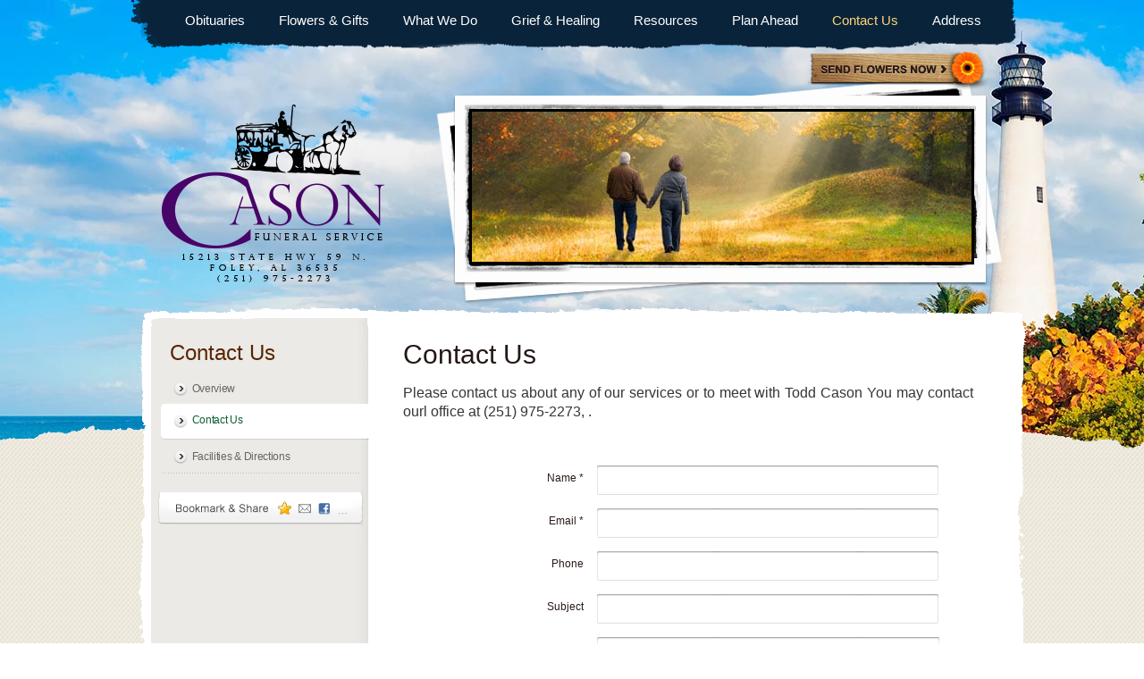

--- FILE ---
content_type: text/html; charset=utf-8
request_url: https://www.casonfuneralservice.com/contact-us/contact-us
body_size: 5345
content:
<!DOCTYPE html PUBLIC "-//W3C//DTD XHTML 1.0 Transitional//EN" "http://www.w3.org/TR/xhtml1/DTD/xhtml1-transitional.dtd">
<html lang="en" xmlns="http://www.w3.org/1999/xhtml" xmlns:og="http://ogp.me/ns#" xmlns:fb="https://www.facebook.com/2008/fbml">
    <head>
        <title>Contact Us | Cason Funeral Service - Foley, AL</title>
                <meta name="description" content="Please contact us about any of our services or to meet with Todd Cason You may contact ourl office at (251) 975-2273, .&#160;" />
        
        	

	<link rel="dns-prefetch" href="https://cdn.f1connect.net" /> 
	
	<link rel="preconnect" href="https://cdn.f1connect.net" />
	
	<link rel="preconnect" href="https://cdn.f1connect.net" crossorigin />


        <meta http-equiv="Content-Type" content="text/html; charset=UTF-8" />
        <meta name="format-detection" content="telephone=no" />
        <meta http-equiv="X-UA-Compatible" content="IE=edge" />

        

	
			



<meta property="og:type" content="website">
<meta property="og:url" content="https://www.casonfuneralservice.com/contact-us/contact-us">
<meta property="og:site_name" content="Cason Funeral Service">
<meta property="og:title" content="Contact Us">
<meta property="og:image" content="https://cdn.f1connect.net/media/55150/r/1200x630/image.jpg">
<meta property="og:image:width" content="1200">
<meta property="og:image:height" content="630">
<meta property="og:description" content="Please contact us about any of our services or to meet with Todd Cason You may contact ourl office at (251) 975-2273, .&#160;">
<meta name="twitter:card" content="summary_large_image">

        
			<meta name="google-site-verification" content="whb9vY36RfAfv6AVte30Z78OGaGelx8DAFHk8NwTWTs" />
			<meta name="google-site-verification" content="zuDLwFlp0Ewz_1Q01Y8DNf5vylUrJpKDR3Lob7GHj-0" />
	
	<meta name="msvalidate.01" content="79150578F7E79E55C669378D0583B018" />

  <script>
    window.googleTags = {
      internalGroupId: '',
      internalClientId: 'G-ZQZMH8WSD7',
      clientGroupId: '',
      clientWebsiteId: 'G-HLSDS4FFKE',
      clientOpt1Id: '',
      clientOpt2Id: '',
      clientOpt3Id: ''
    };
  </script>

      <script>
      window.f1ConnectDataLayer = window.f1ConnectDataLayer || [];
      window.f1ConnectDataLayer.push({
        'event': 'siteProperties',
        websiteId: '9806',
        groupId: '',
        template: 'explorer',
        contentSetType: 'human'
      });
    </script>

          
      <script>(function(w,d,s,l,i){w[l]=w[l]||[];w[l].push({'gtm.start':
      new Date().getTime(),event:'gtm.js'});var f=d.getElementsByTagName(s)[0],
      j=d.createElement(s),dl=l!='dataLayer'?'&l='+l:'';j.async=true;j.src=
      'https://www.googletagmanager.com/gtm.js?id='+i+dl;f.parentNode.insertBefore(j,f);
      })(window,document,'script','f1ConnectDataLayer','GTM-KD2GVTWL');</script>

                          
      <script>!function(){async function e(e){return new Promise(t=>{var n=setTimeout(()=>{"function"==typeof e&&e(),t()},200);requestAnimationFrame(()=>{setTimeout(()=>{clearTimeout(n),"function"==typeof e&&e(),t()},50)})})}var t=function(t,n){if(!n||"function"!=typeof n.push)return!1;var a=n.push.bind(n);n.push=function(...n){(async()=>{await e(async()=>{var o=n[0],u="boolean"==typeof o._dedupe&&o._dedupe;u&&delete n[0]._dedupe,a(...n),!u&&await e(function(){o&&o.event&&"string"==typeof o.event&&o.event.startsWith("gtm.")&&!["gtm.dom","gtm.load"].includes(o.event)&&(o._dedupe=!0,"dataLayer"===t?window.f1ConnectDataLayer?.push(...n):window.dataLayer?.push(...n))})})})()}};t("f1ConnectDataLayer",window.f1ConnectDataLayer),t("dataLayer",window.dataLayer)}();</script>
  

        <link rel="stylesheet" type="text/css" href='https://cdn.f1connect.net/cdn/sa-165-BQE/layout/skins/2/css/theme.min.css' />
        <link rel="stylesheet" href="https://cdn.f1connect.net/cdn/9806D-XSc/layout/css/background.css" type="text/css" media="screen" />
        
        
  


<script>
  (function() {
    var userCountryCode = "US";
    var optInCountries=["BE","BG","CZ","DK","DE","EE","IE","GR","ES","FR","IT","CY","LV","LT","LU","HU","MT","NL","AT","PL","PT","RO","SI","SK","FI","SE","GB","HR","LI","NO","IS"];

    var NoopAdapter=function(){"interactive"===document.readyState||"complete"===document.readyState?this.emit("init"):document.addEventListener("DOMContentLoaded",function(){this.emit("init")}.bind(this))},adapter=(NoopAdapter.prototype={name:"Noop",consent:{performance:!0,targeting:!0,functional:!0},runScript:function(t,e){return e(this.consent)},emit:function(t){window.dispatchEvent(new CustomEvent("CookieConsent."+t,{detail:this.consent}))}},new NoopAdapter);
    (ConsentManager=function(t){this.adapter=t,this.defaultGranted=optInCountries.indexOf(userCountryCode)<0,this.handlers()}).prototype={consent:function(){return this.adapter.consent},runScript:function(t,n){return this.adapter.runScript(t,n)},handlers:function(){window.addEventListener("CookieConsent.init",function(){this.updateBodyClassNames(),this.updateScripts(),this.updateIframes()}.bind(this)),window.addEventListener("CookieConsent.change",function(){this.updateBodyClassNames(),this.updateScripts(),this.updateIframes()}.bind(this))},updateBodyClassNames:function(){var t=[],n=this.consent(),n=(t.push(n.performance?"consent-performance":""),t.push(n.targeting?"consent-targeting":""),t.push(n.functional?"consent-functional":""),t.join(" ").trim()),t=document.body.className.replace("consent-performance","").replace("consent-targeting","").replace("consent-functional","");document.body.className=(t+" "+n).trim()},updateScripts:function(){var t=Array.from(document.querySelectorAll('script[type="text/plain"][data-consent]'));0!==t.length&&t.forEach(function(t){this.activateScript(t)}.bind(this))},activateScript:function(t){if(this.hasConsent(t)){var n=t.parentNode,e=document.createElement(t.tagName),a=(e.innerHTML=t.innerHTML,t.attributes);if(0<a.length)for(var r=0;r<a.length;r++){var i=a[r].name,s=a[r].value;"type"!==a[r].name&&e.setAttribute(i,s)}e.setAttribute("type","text/javascript"),n.replaceChild(e,t)}},updateIframes:function(){var t=Array.from(document.querySelectorAll("iframe[data-consent][data-src]"));0!==t.length&&t.forEach(function(t){this.activateIframe(t)}.bind(this))},activateIframe:function(t){this.hasConsent(t)&&(t.src=t.dataset.src)},hasConsent:function(t){var t=(t.getAttribute("data-consent")||"").split(","),n=!1,e=this.consent();return t.forEach(function(t){n=n||e[t]}),n}},window.ConsentManager=new ConsentManager(adapter);
  })();
</script>


        <script type="text/javascript" src='https://cdn.f1connect.net/cdn/sa-165-BQE/layout/js/theme.min.js'></script>
        
        
        
        <script>
try {
	var dtNow = new Date();
	document.cookie = "timezone=" + (-dtNow.getTimezoneOffset()) + ";path=/;expires=" + (new Date(dtNow.getTime() + (1000 * 60 * 60 * 24)).toUTCString());
} catch (e) {}
</script>

        				
    <style></style></head>
    <body
        id="internal"
        class="internal"
        data-business-name="Cason Funeral Service"
        data-template="Explorer"
        data-domain="casonfuneralservice.com"
                    data-has-store="true"
            data-store-products="Flowers - Teleflora (US)"
                    >
                    <noscript><iframe src="https://www.googletagmanager.com/ns.html?id=GTM-KD2GVTWL" height="0" width="0" style="display:none;visibility:hidden"></iframe></noscript>

                          
        

        <div class="body body-2">
            <div class="background">
                <div class="background-image"></div>
                <div class="background-texture"></div>
            </div>
            <div class="concept">
                <div class="concept-body">
                    <div class="content">
                        <div class="top">
                            <div id="TemplateHeader" class="nav remove-dropdown">
    <ul class="menu clearfix">
        <li><a href="/obituaries/"> Obituaries</a></li>
                        <li >
            <a href="/store/?icn=top_nav&icc=fs_store">Flowers &amp; Gifts</a>
        </li>
                                <li >
            <a href="/what-we-do/">What We Do</a>
        </li>
                                                <li >
            <a href="/grief-and-healing/">Grief &amp; Healing</a>
        </li>
                                <li >
            <a href="/resources/">Resources</a>
        </li>
                                <li >
            <a href="/plan-ahead/">Plan Ahead</a>
        </li>
                                <li  class="active">
            <a href="/contact-us/">Contact Us</a>
        </li>
                                <li >
            <a href="/address/">Address</a>
        </li>
                    </ul>
</div>

<div class="logo">
    <a href="/"><img src="https://cdn.f1connect.net/cdn/9806D-XSc/layout/images/logo.png" alt="Cason Funeral Service" /></a>
</div>

<a class="store-button store-button-flower" href="/store/?icn=top_banner&icc=fs_store">Sympathy Store</a>


                            <div class="player">
                                <div class="player-image-container">
                                    <img alt="Contact Us | Cason Funeral Service" title="Contact Us | Cason Funeral Service" src="https://cdn.f1connect.net/cdn/9806D-XSc/layout/r/559x168/images/section6-header.jpg" />
                                </div>
                            </div>
                        </div>
                        <div class="main">
                            <div class="internal">
                                <div class="wms-content wms-columns">
                                    <div class="wms-column wms-column-nav">
                                        <div class="wms-column-nav-body">
                                                                                            <h2>Contact Us</h2>
                                                <ul>
                                                                                                        <li >
                                                        <div>
                                                            <a href="/contact-us/">Overview</a>
                                                        </div>
                                                    </li>
                                                                                                        <li  class="active">
                                                        <div>
                                                            <a href="/contact-us/contact-us">Contact Us</a>
                                                        </div>
                                                    </li>
                                                                                                        <li >
                                                        <div>
                                                            <a href="/contact-us/facilities-and-directions">Facilities &amp; Directions</a>
                                                        </div>
                                                    </li>
                                                                                                    </ul>
                                                                                        <a class="bookmark-share addthis_button" target="_blank" rel="noopener" href="https://www.addthis.com/bookmark.php" addthis:ui_offset_top="0" addthis:ui_offset_left="-8">Bookmark &amp; Share</a>
                                            <script type="text/plain" src="https://s7.addthis.com/js/250/addthis_widget.js" data-consent="targeting"></script>
                                        </div>
                                    </div>
                                    <div class="wms-column wms-column-content wms-column-pages">
                                        <h1>Contact Us</h1><h3>Please contact us about any of our services or to meet with Todd Cason You may contact ourl office at (251) 975-2273, .&nbsp;</h3><div class="form form-contact clearfix">
    <form
        name=""
        data-name="Contact Form"
        id="contactForm"
        action="/forms/contact-us"
        class="form"
        method="post"
                    >
        <input type="hidden" name="__FormName" value="">
        <div class="line">
            <div class="control">
                <label for="contactFormName">Name *</label>
                <span class="input-text">
                    <input id="contactFormName"  name="contactFormName" type="text" />
                </span>
            </div>
        </div>
        <div class="line">
            <div class="control">
                <label for="contactFormEmail">Email *</label>
                <span class="input-text">
                    <input type="text" id="contactFormEmail"  name="contactFormEmail" />
                </span>
            </div>
        </div>
        <div class="line">
            <div class="control">
                <label for="contactFormPhone">Phone</label>
                <span class="input-text">
                    <input id="contactFormPhone" name="contactFormPhone" type="text" />
                </span>
            </div>
        </div>
        <div class="line">
            <div class="control">
                <label for="contactFormSubject">Subject</label>
                <span class="input-text">
                    <input type="text" id="contactFormSubject" name="contactFormSubject" />
                </span>
            </div>
        </div>
        <div class="line">
            <div class="control">
                <label for="contactFormMessage">Message *</label>
                <div class="textarea">
                    <div class="textarea-header"></div>
                    <textarea id="contactFormMessage" name="contactFormMessage"></textarea>
                    <div class="textarea-footer"></div>
                </div>
            </div>
        </div>
        <div class="line line-buttons">
            <a href="javascript:void(0);" class="button">
                <span>Submit</span>
            </a>
        </div>
        <div class="line">

        </div>
    </form>
</div>

<p><br aria-hidden="true" /><br aria-hidden="true" />We will not sell or rent your personal information to third parties for their marketing purposes without your explicit consent.</p>
                                    </div>
                                </div>
                            </div>
                        </div>
                    </div>
                    <div id="TemplateFooter" class="footer-explore">
            <div class="footer-store">
        <div class="footer-store-bg"></div>
        <div class="footer-store-content">
            <p>
                <i class="florist-icon"></i> <em style="">Same-day Hand Delivery</em> <span>on All Sympathy Flowers by a Local Florist</span> <a class="store-button store-button-flower store-button-flower-footer" style="" href="/store/?icn=explorer_footer_banner&amp;icc=fs_store">Send Flowers Now</a>
            </p>
        </div>
    </div>
            <div class="footer-content">
        <div class="explore">
            <div class="explore-column">
                                                                                <h4>What We Do</h4>
                <ul>
                                        <li>
                        <a href="/what-we-do/">Overview</a>
                    </li>
                                        <li>
                        <a href="/what-we-do/honoring-life">Honoring Life</a>
                    </li>
                                        <li>
                        <a href="/what-we-do/designing-your-funeral">Designing Your Funeral</a>
                    </li>
                                        <li>
                        <a href="/what-we-do/funeral-services">Funeral Services</a>
                    </li>
                                        <li>
                        <a href="/what-we-do/permanent-memorialization">Permanent Memorialization</a>
                    </li>
                                        <li>
                        <a href="/what-we-do/veterans-services">Veteran&#39;s Services</a>
                    </li>
                                    </ul>
                                                                                                                                                                                                                                                                                <h4>Flowers &amp; Gifts</h4>
                <ul>
                                        <li>
                        <a href="/store/">Shop Flowers &amp; Gifts</a>
                    </li>
                                    </ul>
                                                                                                                                                                                                                                                                                                                                                                                                                                                                                <h4>Plan Ahead</h4>
                <ul>
                                        <li>
                        <a href="/plan-ahead/">Overview</a>
                    </li>
                                        <li>
                        <a href="/plan-ahead/why-should-i-plan-ahead">Why Should I Plan Ahead</a>
                    </li>
                                        <li>
                        <a href="/plan-ahead/pre-planning-checklist">Pre-Planning Checklist</a>
                    </li>
                                        <li>
                        <a href="/plan-ahead/online-pre-planning-form">Online Pre-Planning Form</a>
                    </li>
                                    </ul>
                                                                                                            </div>

            <div class="explore-column">
                                                                                                                <h4>About Us</h4>
                <ul>
                                        <li>
                        <a href="/who-we-are/">Overview</a>
                    </li>
                                        <li>
                        <a href="/who-we-are/history-and-staff">History &amp; Staff</a>
                    </li>
                                        <li>
                        <a href="/who-we-are/testimonials">Testimonials</a>
                    </li>
                                        <li>
                        <a href="/who-we-are/community-events">Community Events</a>
                    </li>
                                    </ul>
                                                                                                                                                                                                                                                                                                                                                                                <h4>Resources</h4>
                <ul>
                                        <li>
                        <a href="/resources/">Overview</a>
                    </li>
                                        <li>
                        <a href="/resources/merchandise">Merchandise</a>
                    </li>
                                        <li>
                        <a href="/resources/helpful-links">Helpful Links</a>
                    </li>
                                        <li>
                        <a href="/resources/when-a-death-occurs">When a Death Occurs</a>
                    </li>
                                        <li>
                        <a href="/resources/funeral-etiquette">Funeral Etiquette</a>
                    </li>
                                        <li>
                        <a href="/resources/frequently-asked-questions">Frequently Asked Questions</a>
                    </li>
                                    </ul>
                                                                                                                                                <h4> Obituaries</h4>
                <ul>
                    <li><a href="/obituaries/">Search Obituaries</a></li>
                                        <li><a href="/obituaries/obituary-notification/">Obituary Notifications</a></li>
                                    </ul>
            </div>

            <div class="explore-column">
                                                                                                                                                <h4>Grief &amp; Healing</h4>
                <ul>
                                        <li>
                        <a href="/grief-and-healing/">Overview</a>
                    </li>
                                        <li>
                        <a href="/grief-and-healing/grief-support-resources">Grief Support Resources</a>
                    </li>
                                    </ul>
                                                                                                                                                                
                <h4>Contact Information</h4>

                                <ul class="contact">
                    <li><span>Telephone:</span> (251) 975-2273</li>                                                            <li><span>Email:</span> <a class="email" href="/cdn-cgi/l/email-protection#196d767d7d7a786a7677282a597e74787075377a7674">Click here</a></li>                </ul>
                
                                <ul class="social">
                    <li><a href="https://www.facebook.com/pages/Cason-Funeral-Service/163513183672640" class="facebook" target="_blank">Facebook</a></li>                                                                                                                    </ul>
                            </div>

                    </div>
    </div>
        <div id="SubscriberFormWrapper" class="subscribe">
                <h4>Obituary Notification</h4>
                <p class="message" id="outputSubscribe">Thank you for subscribing.</p>

        <form
            data-name="365 Days of Affirmation"
            name="365DaysOfAffirmationForm"
            id="subscriberForm"
            action="/obituaries/DailyNotificationSignUp/Subscribe/"
            method="post"
            class="form"
                    >
            <div class="line">
                                <p>Sign up for our obituary notification by entering your information below.</p>
                            </div>
            <div class="line">
                <span class="input-text"><input type="text" id="SubscribeFirstName" name="SubscribeFirstName" title="Enter Your Name" /></span>
            </div>
            <div class="line">
                <span class="input-text"><input type="text" id="SubscribeEmail" name="SubscribeEmail" title="Enter Your Email Address" /></span>
            </div>
                        <div class="line">
                <a class="button" href="javascript:void(0);"><span>Subscribe</span></a>
            </div>
            <div class="ajax-submit-loading" id="loadingSubscribeForm">
                Submitting...
            </div>
        </form>
    </div>
    </div>
<div class="footer-bottom">
    <div class="wms-locations">
        <ul>
                        <li>
                <span>
                    Cason Funeral Service: (251) 975-2273                                    </span>
            </li>
                    </ul>
    </div>
    <p class="copyright">
                &#169; 2026 Cason Funeral Service - Funeral Home Website Design by <a href="https://www.funeralone.com" target="_blank">funeralOne</a>
            </p>
                </div>


                </div>
            </div>
        </div>
        		
<script data-cfasync="false" src="/cdn-cgi/scripts/5c5dd728/cloudflare-static/email-decode.min.js"></script><script type="text/javascript">!function(d){for(var e=['moc.enolarenuf.eno','moc.ecivreslarenufnosac'],o=d.location.hostname,t=!1,a=0;a<=e.length-1;a++){var i=e[a]=e[a].split("").reverse().join("");t=t||-1!==o.indexOf(i,o.length-i.length)}!t&&e[1]&&(d.location.hostname=e[1])}(document);</script>

        
            </body>
</html>

--- FILE ---
content_type: text/css; charset=utf-8
request_url: https://cdn.f1connect.net/cdn/9806D-XSc/layout/css/background.css
body_size: 109
content:
div.body div.background
	{
	background-color: transparent;
	background-image: none;
	}

div.body div.background-image
	{
	background-attachment: scroll;
	background-repeat: no-repeat;
	background-position: center top;
	background-color: transparent;
	background-image: url(/cdn/9806D-XSc/layout/css/img/background.0c3b22f6-461a-4fee-813d-79686290d799.jpg);
	}

div.body div.background p
	{
	color: #FFF;
	border-color: #FFF;
	}

--- FILE ---
content_type: text/javascript; charset=utf-8
request_url: https://cdn.f1connect.net/cdn/sa-165-BQE/layout/js/theme.min.js
body_size: 188100
content:
var isIOS=!!navigator.userAgent.match(/(iPad|iPhone|iPod)/i),isIPad=!!navigator.userAgent.match(/(iPad)/i);function setCustomForm(){"function"==typeof $.fn.checkBox&&($("div.control-checkbox input").checkBox(),$("div.control-radio input").checkBox()),"function"==typeof $.fn.niceSelect&&$("div.select select").not(".ignore").niceSelect({"listWidthOffset":2}),"function"==typeof $.fn.growfield&&$("div.control-textarea textarea").growfield({})}!function(){var g,v=this,O=v.jQuery,$=v.$,y=v.jQuery=v.$=function(e,t){return new y.fn.init(e,t)},j=/^[^<]*(<(.|\s)+>)[^>]*$|^#([\w-]+)$/,R=/^.[^:#\[\.,]*$/;function z(e,t){t.src?y.ajax({"url":t.src,"async":!1,"dataType":"script"}):y.globalEval(t.text||t.textContent||t.innerHTML||""),t.parentNode&&t.parentNode.removeChild(t)}function b(){return+new Date}y.fn=y.prototype={"init":function(e,t){if((e=e||document).nodeType)return this[0]=e,this.length=1,this.context=e,this;if("string"==typeof e){var i,n=j.exec(e);if(!n||!n[1]&&t)return y(t).find(e);if(!n[1])return(i=document.getElementById(n[3]))&&i.id!=n[3]?y().find(e):((i=y(i||[])).context=document,i.selector=e,i);e=y.clean([n[1]],t)}else if(y.isFunction(e))return y(document).ready(e);return e.selector&&e.context&&(this.selector=e.selector,this.context=e.context),this.setArray(y.isArray(e)?e:y.makeArray(e))},"selector":"","jquery":"1.3.2","size":function(){return this.length},"get":function(e){return e===g?Array.prototype.slice.call(this):this[e]},"pushStack":function(e,t,i){e=y(e);return e.prevObject=this,e.context=this.context,"find"===t?e.selector=this.selector+(this.selector?" ":"")+i:t&&(e.selector=this.selector+"."+t+"("+i+")"),e},"setArray":function(e){return this.length=0,Array.prototype.push.apply(this,e),this},"each":function(e,t){return y.each(this,e,t)},"index":function(e){return y.inArray(e&&e.jquery?e[0]:e,this)},"attr":function(t,e,i){var n=t;if("string"==typeof t){if(e===g)return this[0]&&y[i||"attr"](this[0],t);(n={})[t]=e}return this.each(function(e){for(t in n)y.attr(i?this.style:this,t,y.prop(this,n[t],i,e,t))})},"css":function(e,t){return("width"==e||"height"==e)&&parseFloat(t)<0&&(t=g),this.attr(e,t,"curCSS")},"text":function(e){var t;return"object"!=typeof e&&null!=e?this.empty().append((this[0]&&this[0].ownerDocument||document).createTextNode(e)):(t="",y.each(e||this,function(){y.each(this.childNodes,function(){8!=this.nodeType&&(t+=1!=this.nodeType?this.nodeValue:y.fn.text([this]))})}),t)},"wrapAll":function(e){return this[0]&&(e=y(e,this[0].ownerDocument).clone(),this[0].parentNode&&e.insertBefore(this[0]),e.map(function(){for(var e=this;e.firstChild;)e=e.firstChild;return e}).append(this)),this},"wrapInner":function(e){return this.each(function(){y(this).contents().wrapAll(e)})},"wrap":function(e){return this.each(function(){y(this).wrapAll(e)})},"append":function(){return this.domManip(arguments,!0,function(e){1==this.nodeType&&this.appendChild(e)})},"prepend":function(){return this.domManip(arguments,!0,function(e){1==this.nodeType&&this.insertBefore(e,this.firstChild)})},"before":function(){return this.domManip(arguments,!1,function(e){this.parentNode.insertBefore(e,this)})},"after":function(){return this.domManip(arguments,!1,function(e){this.parentNode.insertBefore(e,this.nextSibling)})},"end":function(){return this.prevObject||y([])},"push":[].push,"sort":[].sort,"splice":[].splice,"find":function(t){var e;return 1===this.length?((e=this.pushStack([],"find",t)).length=0,y.find(t,this[0],e),e):this.pushStack(y.unique(y.map(this,function(e){return y.find(t,e)})),"find",t)},"clone":function(e){var n,r,t=this.map(function(){var e,t;return y.support.noCloneEvent||y.isXMLDoc(this)?this.cloneNode(!0):((e=this.outerHTML)||((t=this.ownerDocument.createElement("div")).appendChild(this.cloneNode(!0)),e=t.innerHTML),y.clean([e.replace(/ jQuery\d+="(?:\d+|null)"/g,"").replace(/^\s*/,"")])[0])});return!0===e&&(n=this.find("*").andSelf(),r=0,t.find("*").andSelf().each(function(){if(this.nodeName===n[r].nodeName){var e,t=y.data(n[r],"events");for(e in t)for(var i in t[e])y.event.add(this,e,t[e][i],t[e][i].data);r++}})),t},"filter":function(i){return this.pushStack(y.isFunction(i)&&y.grep(this,function(e,t){return i.call(e,t)})||y.multiFilter(i,y.grep(this,function(e){return 1===e.nodeType})),"filter",i)},"closest":function(t){var i=y.expr.match.POS.test(t)?y(t):null,n=0;return this.map(function(){for(var e=this;e&&e.ownerDocument;){if(i?-1<i.index(e):y(e).is(t))return y.data(e,"closest",n),e;e=e.parentNode,n++}})},"not":function(e){if("string"==typeof e){if(R.test(e))return this.pushStack(y.multiFilter(e,this,!0),"not",e);e=y.multiFilter(e,this)}var t=e.length&&e[e.length-1]!==g&&!e.nodeType;return this.filter(function(){return t?y.inArray(this,e)<0:this!=e})},"add":function(e){return this.pushStack(y.unique(y.merge(this.get(),"string"==typeof e?y(e):y.makeArray(e))))},"is":function(e){return!!e&&0<y.multiFilter(e,this).length},"hasClass":function(e){return!!e&&this.is("."+e)},"val":function(t){if(t!==g)return"number"==typeof t&&(t+=""),this.each(function(){var e;1==this.nodeType&&(y.isArray(t)&&/radio|checkbox/.test(this.type)?this.checked=0<=y.inArray(this.value,t)||0<=y.inArray(this.name,t):y.nodeName(this,"select")?(e=y.makeArray(t),y("option",this).each(function(){this.selected=0<=y.inArray(this.value,e)||0<=y.inArray(this.text,e)}),e.length||(this.selectedIndex=-1)):this.value=t)});var e=this[0];if(e){if(y.nodeName(e,"option"))return(e.attributes.value||{}).specified?e.value:e.text;if(y.nodeName(e,"select")){var i=e.selectedIndex,n=[],r=e.options,a="select-one"==e.type;if(i<0)return null;for(var s=a?i:0,o=a?i+1:r.length;s<o;s++){var l=r[s];if(l.selected){if(t=y(l).val(),a)return t;n.push(t)}}return n}return(e.value||"").replace(/\r/g,"")}return g},"html":function(e){return e===g?this[0]?this[0].innerHTML.replace(/ jQuery\d+="(?:\d+|null)"/g,""):null:this.empty().append(e)},"replaceWith":function(e){return this.after(e).remove()},"eq":function(e){return this.slice(e,+e+1)},"slice":function(){return this.pushStack(Array.prototype.slice.apply(this,arguments),"slice",Array.prototype.slice.call(arguments).join(","))},"map":function(i){return this.pushStack(y.map(this,function(e,t){return i.call(e,t,e)}))},"andSelf":function(){return this.add(this.prevObject)},"domManip":function(e,t,i){if(this[0]){var n=(this[0].ownerDocument||this[0]).createDocumentFragment(),e=y.clean(e,this[0].ownerDocument||this[0],n),r=n.firstChild;if(r)for(var a=0,s=this.length;a<s;a++)i.call((o=this[a],l=r,t&&y.nodeName(o,"table")&&y.nodeName(l,"tr")?o.getElementsByTagName("tbody")[0]||o.appendChild(o.ownerDocument.createElement("tbody")):o),1<this.length||0<a?n.cloneNode(!0):n);e&&y.each(e,z)}var o,l;return this}},y.fn.init.prototype=y.fn,y.extend=y.fn.extend=function(){var e,t=arguments[0]||{},i=1,n=arguments.length,r=!1;for("boolean"==typeof t&&(r=t,t=arguments[1]||{},i=2),"object"==typeof t||y.isFunction(t)||(t={}),n==i&&(t=this,--i);i<n;i++)if(null!=(e=arguments[i]))for(var a in e){var s=t[a],o=e[a];t!==o&&(r&&o&&"object"==typeof o&&!o.nodeType?t[a]=y.extend(r,s||(null!=o.length?[]:{}),o):o!==g&&(t[a]=o))}return t};var H=/z-?index|font-?weight|opacity|zoom|line-?height/i,a=document.defaultView||{},t=Object.prototype.toString,e=(y.extend({"noConflict":function(e){return v.$=$,e&&(v.jQuery=O),y},"isFunction":function(e){return"[object Function]"===t.call(e)},"isArray":function(e){return"[object Array]"===t.call(e)},"isXMLDoc":function(e){return 9===e.nodeType&&"HTML"!==e.documentElement.nodeName||!!e.ownerDocument&&y.isXMLDoc(e.ownerDocument)},"globalEval":function(e){var t,i;e&&/\S/.test(e)&&(t=document.getElementsByTagName("head")[0]||document.documentElement,(i=document.createElement("script")).type="text/javascript",y.support.scriptEval?i.appendChild(document.createTextNode(e)):i.text=e,t.insertBefore(i,t.firstChild),t.removeChild(i))},"nodeName":function(e,t){return e.nodeName&&e.nodeName.toUpperCase()==t.toUpperCase()},"each":function(e,t,i){var n,r=0,a=e.length;if(i)if(a===g){for(n in e)if(!1===t.apply(e[n],i))break}else for(;r<a&&!1!==t.apply(e[r++],i););else if(a===g){for(n in e)if(!1===t.call(e[n],n,e[n]))break}else for(var s=e[0];r<a&&!1!==t.call(s,r,s);s=e[++r]);return e},"prop":function(e,t,i,n,r){return"number"!=typeof(t=y.isFunction(t)?t.call(e,n):t)||"curCSS"!=i||H.test(r)?t:t+"px"},"className":{"add":function(i,e){y.each((e||"").split(/\s+/),function(e,t){1!=i.nodeType||y.className.has(i.className,t)||(i.className+=(i.className?" ":"")+t)})},"remove":function(e,t){1==e.nodeType&&(e.className=t!==g?y.grep(e.className.split(/\s+/),function(e){return!y.className.has(t,e)}).join(" "):"")},"has":function(e,t){return e&&-1<y.inArray(t,(e.className||e).toString().split(/\s+/))}},"swap":function(e,t,i){var n,r={};for(n in t)r[n]=e.style[n],e.style[n]=t[n];for(n in i.call(e),t)e.style[n]=r[n]},"css":function(e,t,i,n){function r(){a="width"==t?e.offsetWidth:e.offsetHeight,"border"!==n&&y.each(s,function(){n||(a-=parseFloat(y.curCSS(e,"padding"+this,!0))||0),"margin"===n?a+=parseFloat(y.curCSS(e,"margin"+this,!0))||0:a-=parseFloat(y.curCSS(e,"border"+this+"Width",!0))||0})}var a,s;return"width"==t||"height"==t?(s="width"==t?["Left","Right"]:["Top","Bottom"],0!==e.offsetWidth?r():y.swap(e,{"position":"absolute","visibility":"hidden","display":"block"},r),Math.max(0,Math.round(a))):y.curCSS(e,t,i)},"curCSS":function(e,t,i){var n,r=e.style;return"opacity"!=t||y.support.opacity?(t.match(/float/i)&&(t=N),!i&&r&&r[t]?n=r[t]:a.getComputedStyle?(t=(t=t.match(/float/i)?"float":t).replace(/([A-Z])/g,"-$1").toLowerCase(),(i=a.getComputedStyle(e,null))&&(n=i.getPropertyValue(t)),"opacity"==t&&""==n&&(n="1")):e.currentStyle&&(i=t.replace(/\-(\w)/g,function(e,t){return t.toUpperCase()}),n=e.currentStyle[t]||e.currentStyle[i],!/^\d+(px)?$/i.test(n))&&/^\d/.test(n)&&(t=r.left,i=e.runtimeStyle.left,e.runtimeStyle.left=e.currentStyle.left,r.left=n||0,n=r.pixelLeft+"px",r.left=t,e.runtimeStyle.left=i),n):""==(n=y.attr(r,"opacity"))?"1":n},"clean":function(e,o,t){if(void 0===(o=o||document).createElement&&(o=o.ownerDocument||o[0]&&o[0].ownerDocument||document),!t&&1===e.length&&"string"==typeof e[0]){var i=/^<(\w+)\s*\/?>$/.exec(e[0]);if(i)return[o.createElement(i[1])]}var l=[],n=[],c=o.createElement("div");if(y.each(e,function(e,t){if("number"==typeof t&&(t+=""),t){if("string"==typeof t){var i=(t=t.replace(/(<(\w+)[^>]*?)\/>/g,function(e,t,i){return i.match(/^(abbr|br|col|img|input|link|meta|param|hr|area|embed)$/i)?e:t+"></"+i+">"})).replace(/^\s+/,"").substring(0,10).toLowerCase(),n=(i.indexOf("<opt")?!i.indexOf("<leg")&&[1,"<fieldset>","</fieldset>"]:[1,"<select multiple='multiple'>","</select>"])||(i.match(/^<(thead|tbody|tfoot|colg|cap)/)?[1,"<table>","</table>"]:!i.indexOf("<tr")&&[2,"<table><tbody>","</tbody></table>"])||(i.indexOf("<td")&&i.indexOf("<th")?!i.indexOf("<col")&&[2,"<table><tbody></tbody><colgroup>","</colgroup></table>"]:[3,"<table><tbody><tr>","</tr></tbody></table>"])||(y.support.htmlSerialize?[0,"",""]:[1,"div<div>","</div>"]);for(c.innerHTML=n[1]+t+n[2];n[0]--;)c=c.lastChild;if(!y.support.tbody)for(var r=/<tbody/i.test(t),a=i.indexOf("<table")||r?"<table>"!=n[1]||r?[]:c.childNodes:c.firstChild&&c.firstChild.childNodes,s=a.length-1;0<=s;--s)y.nodeName(a[s],"tbody")&&!a[s].childNodes.length&&a[s].parentNode.removeChild(a[s]);!y.support.leadingWhitespace&&/^\s/.test(t)&&c.insertBefore(o.createTextNode(t.match(/^\s*/)[0]),c.firstChild),t=y.makeArray(c.childNodes)}t.nodeType?l.push(t):l=y.merge(l,t)}}),t){for(var r=0;l[r];r++)!y.nodeName(l[r],"script")||l[r].type&&"text/javascript"!==l[r].type.toLowerCase()?(1===l[r].nodeType&&l.splice.apply(l,[r+1,0].concat(y.makeArray(l[r].getElementsByTagName("script")))),t.appendChild(l[r])):n.push(l[r].parentNode?l[r].parentNode.removeChild(l[r]):l[r]);return n}return l},"attr":function(e,t,i){if(!e||3==e.nodeType||8==e.nodeType)return g;var n=!y.isXMLDoc(e),r=i!==g;if(t=n&&y.props[t]||t,e.tagName){var a=/href|src|style/.test(t);if("selected"==t&&e.parentNode&&e.parentNode.selectedIndex,t in e&&n&&!a){if(r){if("type"==t&&y.nodeName(e,"input")&&e.parentNode)throw"type property can't be changed";e[t]=i}return y.nodeName(e,"form")&&e.getAttributeNode(t)?e.getAttributeNode(t).nodeValue:"tabIndex"==t?(s=e.getAttributeNode("tabIndex"))&&s.specified?s.value:e.nodeName.match(/(button|input|object|select|textarea)/i)||e.nodeName.match(/^(a|area)$/i)&&e.href?0:g:e[t]}if(!y.support.style&&n&&"style"==t)return y.attr(e.style,"cssText",i);r&&e.setAttribute(t,""+i);var s=!y.support.hrefNormalized&&n&&a?e.getAttribute(t,2):e.getAttribute(t);return null===s?g:s}return y.support.opacity||"opacity"!=t?(t=t.replace(/-([a-z])/gi,function(e,t){return t.toUpperCase()}),r&&(e[t]=i),e[t]):(r&&(e.zoom=1,e.filter=(e.filter||"").replace(/alpha\([^)]*\)/,"")+(parseInt(i)+""=="NaN"?"":"alpha(opacity="+100*i+")")),e.filter&&0<=e.filter.indexOf("opacity=")?parseFloat(e.filter.match(/opacity=([^)]*)/)[1])/100+"":"")},"trim":function(e){return(e||"").replace(/^\s+|\s+$/g,"")},"makeArray":function(e){var t=[];if(null!=e){var i=e.length;if(null==i||"string"==typeof e||y.isFunction(e)||e.setInterval)t[0]=e;else for(;i;)t[--i]=e[i]}return t},"inArray":function(e,t){for(var i=0,n=t.length;i<n;i++)if(t[i]===e)return i;return-1},"merge":function(e,t){var i,n=0,r=e.length;if(y.support.getAll)for(;null!=(i=t[n++]);)e[r++]=i;else for(;null!=(i=t[n++]);)8!=i.nodeType&&(e[r++]=i);return e},"unique":function(t){var i=[],e={};try{for(var n=0,r=t.length;n<r;n++){var a=y.data(t[n]);e[a]||(e[a]=!0,i.push(t[n]))}}catch(e){i=t}return i},"grep":function(e,t,i){for(var n=[],r=0,a=e.length;r<a;r++)!i!=!t(e[r],r)&&n.push(e[r]);return n},"map":function(e,t){for(var i=[],n=0,r=e.length;n<r;n++){var a=t(e[n],n);null!=a&&(i[i.length]=a)}return i.concat.apply([],i)}}),navigator.userAgent.toLowerCase());function n(e,t){return e[0]&&parseInt(y.curCSS(e[0],t,!0),10)||0}y.browser={"version":(e.match(/.+(?:rv|it|ra|ie)[\/: ]([\d.]+)/)||[0,"0"])[1],"safari":/webkit/.test(e),"opera":/opera/.test(e),"msie":/msie/.test(e)&&!/opera/.test(e),"mozilla":/mozilla/.test(e)&&!/(compatible|webkit)/.test(e)},y.each({"parent":function(e){return e.parentNode},"parents":function(e){return y.dir(e,"parentNode")},"next":function(e){return y.nth(e,2,"nextSibling")},"prev":function(e){return y.nth(e,2,"previousSibling")},"nextAll":function(e){return y.dir(e,"nextSibling")},"prevAll":function(e){return y.dir(e,"previousSibling")},"siblings":function(e){return y.sibling(e.parentNode.firstChild,e)},"children":function(e){return y.sibling(e.firstChild)},"contents":function(e){return y.nodeName(e,"iframe")?e.contentDocument||e.contentWindow.document:y.makeArray(e.childNodes)}},function(i,n){y.fn[i]=function(e){var t=y.map(this,n);return e&&"string"==typeof e&&(t=y.multiFilter(e,t)),this.pushStack(y.unique(t),i,e)}}),y.each({"appendTo":"append","prependTo":"prepend","insertBefore":"before","insertAfter":"after","replaceAll":"replaceWith"},function(s,o){y.fn[s]=function(e){for(var t=[],i=y(e),n=0,r=i.length;n<r;n++){var a=(0<n?this.clone(!0):this).get();y.fn[o].apply(y(i[n]),a),t=t.concat(a)}return this.pushStack(t,s,e)}}),y.each({"removeAttr":function(e){y.attr(this,e,""),1==this.nodeType&&this.removeAttribute(e)},"addClass":function(e){y.className.add(this,e)},"removeClass":function(e){y.className.remove(this,e)},"toggleClass":function(e,t){"boolean"!=typeof t&&(t=!y.className.has(this,e)),y.className[t?"add":"remove"](this,e)},"remove":function(e){e&&!y.filter(e,[this]).length||(y("*",this).add([this]).each(function(){y.event.remove(this),y.removeData(this)}),this.parentNode&&this.parentNode.removeChild(this))},"empty":function(){for(y(this).children().remove();this.firstChild;)this.removeChild(this.firstChild)}},function(e,t){y.fn[e]=function(){return this.each(t,arguments)}});var s="jQuery"+b(),q=0,r={};y.extend({"cache":{},"data":function(e,t,i){var n=(n=(e=e==v?r:e)[s])||(e[s]=++q);return t&&!y.cache[n]&&(y.cache[n]={}),i!==g&&(y.cache[n][t]=i),t?y.cache[n][t]:n},"removeData":function(t,e){var i=(t=t==v?r:t)[s];if(e){if(y.cache[i]){for(e in delete y.cache[i][e],e="",y.cache[i])break;e||y.removeData(t)}}else{try{delete t[s]}catch(e){t.removeAttribute&&t.removeAttribute(s)}delete y.cache[i]}},"queue":function(e,t,i){var n;return e&&(!(n=y.data(e,t=(t||"fx")+"queue"))||y.isArray(i)?n=y.data(e,t,y.makeArray(i)):i&&n.push(i)),n},"dequeue":function(e,t){var i=y.queue(e,t),n=i.shift();(n=t&&"fx"!==t?n:i[0])!==g&&n.call(e)}}),y.fn.extend({"data":function(e,t){var i,n=e.split(".");return n[1]=n[1]?"."+n[1]:"",t===g?(i=(i=this.triggerHandler("getData"+n[1]+"!",[n[0]]))===g&&this.length?y.data(this[0],e):i)===g&&n[1]?this.data(n[0]):i:this.trigger("setData"+n[1]+"!",[n[0],t]).each(function(){y.data(this,e,t)})},"removeData":function(e){return this.each(function(){y.removeData(this,e)})},"queue":function(t,i){return"string"!=typeof t&&(i=t,t="fx"),i===g?y.queue(this[0],t):this.each(function(){var e=y.queue(this,t,i);"fx"==t&&1==e.length&&e[0].call(this)})},"dequeue":function(e){return this.each(function(){y.dequeue(this,e)})}});var i,f=/((?:\((?:\([^()]+\)|[^()]+)+\)|\[(?:\[[^[\]]*\]|['"][^'"]*['"]|[^[\]'"]+)+\]|\\.|[^ >+~,(\[\\]+)+|[>+~])(\s*,\s*)?/g,o=0,m=Object.prototype.toString,w=function(e,t,i,n){if(i=i||[],1!==(t=t||document).nodeType&&9!==t.nodeType)return[];if(e&&"string"==typeof e){var r,a,s,o=[],l=!0;for(f.lastIndex=0;null!==(r=f.exec(e));)if(o.push(r[1]),r[2]){s=RegExp.rightContext;break}if(1<o.length&&B.exec(e))if(2===o.length&&x.relative[o[0]])u=T(o[0]+o[1],t);else for(u=x.relative[o[0]]?[t]:w(o.shift(),t);o.length;)e=o.shift(),x.relative[e]&&(e+=o.shift()),u=T(e,u);else{var c=n?{"expr":o.pop(),"set":C(n)}:w.find(o.pop(),1===o.length&&t.parentNode?t.parentNode:t,_(t)),u=w.filter(c.expr,c.set);for(0<o.length?a=C(u):l=!1;o.length;){var d=o.pop(),h=d;x.relative[d]?h=o.pop():d="",null==h&&(h=t),x.relative[d](a,h,_(t))}}if(!(a=a||u))throw"Syntax error, unrecognized expression: "+(d||e);if("[object Array]"===m.call(a))if(l)if(1===t.nodeType)for(var p=0;null!=a[p];p++)a[p]&&(!0===a[p]||1===a[p].nodeType&&U(t,a[p]))&&i.push(u[p]);else for(p=0;null!=a[p];p++)a[p]&&1===a[p].nodeType&&i.push(u[p]);else i.push.apply(i,a);else C(a,i);if(s&&(w(s,t,i,n),k)&&(hasDuplicate=!1,i.sort(k),hasDuplicate))for(p=1;p<i.length;p++)i[p]===i[p-1]&&i.splice(p--,1)}return i},x=(w.matches=function(e,t){return w(e,null,null,t)},w.find=function(e,t,i){var n;if(!e)return[];for(var r=0,a=x.order.length;r<a;r++){var s,o=x.order[r];if(s=x.match[o].exec(e)){var l=RegExp.leftContext;if("\\"!==l.substr(l.length-1)&&(s[1]=(s[1]||"").replace(/\\/g,""),null!=(n=x.find[o](s,t,i)))){e=e.replace(x.match[o],"");break}}}return{"set":n=n||t.getElementsByTagName("*"),"expr":e}},w.filter=function(e,t,i,n){for(var r,a=e,s=[],o=t,l=t&&t[0]&&_(t[0]);e&&t.length;){for(var c in x.filter)if(null!=(r=x.match[c].exec(e))){var u,d=x.filter[c],h=!1;if(o==s&&(s=[]),x.preFilter[c])if(r=x.preFilter[c](r,o,i,s,n,l)){if(!0===r)continue}else h=p=!0;if(r)for(var p,f,m=0;null!=(u=o[m]);m++)u&&(f=n^!!(p=d(u,r,m,o)),i&&null!=p?f?h=!0:o[m]=!1:f&&(s.push(u),h=!0));if(p!==g){if(i||(o=s),e=e.replace(x.match[c],""),h)break;return[]}}if(e==a){if(null==h)throw"Syntax error, unrecognized expression: "+e;break}a=e}return o},w.selectors={"order":["ID","NAME","TAG"],"match":{"ID":/#((?:[\w\u00c0-\uFFFF_-]|\\.)+)/,"CLASS":/\.((?:[\w\u00c0-\uFFFF_-]|\\.)+)/,"NAME":/\[name=['"]*((?:[\w\u00c0-\uFFFF_-]|\\.)+)['"]*\]/,"ATTR":/\[\s*((?:[\w\u00c0-\uFFFF_-]|\\.)+)\s*(?:(\S?=)\s*(['"]*)(.*?)\3|)\s*\]/,"TAG":/^((?:[\w\u00c0-\uFFFF\*_-]|\\.)+)/,"CHILD":/:(only|nth|last|first)-child(?:\((even|odd|[\dn+-]*)\))?/,"POS":/:(nth|eq|gt|lt|first|last|even|odd)(?:\((\d*)\))?(?=[^-]|$)/,"PSEUDO":/:((?:[\w\u00c0-\uFFFF_-]|\\.)+)(?:\((['"]*)((?:\([^\)]+\)|[^\2\(\)]*)+)\2\))?/},"attrMap":{"class":"className","for":"htmlFor"},"attrHandle":{"href":function(e){return e.getAttribute("href")}},"relative":{"+":function(e,t,i){var n="string"==typeof t,r=n&&!/\W/.test(t),a=n&&!r;r&&!i&&(t=t.toUpperCase());for(var s,o=0,l=e.length;o<l;o++)if(s=e[o]){for(;(s=s.previousSibling)&&1!==s.nodeType;);e[o]=a||s&&s.nodeName===t?s||!1:s===t}a&&w.filter(t,e,!0)},">":function(e,t,i){var n="string"==typeof t;if(n&&!/\W/.test(t)){t=i?t:t.toUpperCase();for(var r,a=0,s=e.length;a<s;a++)(o=e[a])&&(r=o.parentNode,e[a]=r.nodeName===t&&r)}else{for(var o,a=0,s=e.length;a<s;a++)(o=e[a])&&(e[a]=n?o.parentNode:o.parentNode===t);n&&w.filter(t,e,!0)}},"":function(e,t,i){var n,r=o++,a=u;t.match(/\W/)||(n=t=i?t:t.toUpperCase(),a=c),a("parentNode",t,r,e,n,i)},"~":function(e,t,i){var n,r=o++,a=u;"string"!=typeof t||t.match(/\W/)||(n=t=i?t:t.toUpperCase(),a=c),a("previousSibling",t,r,e,n,i)}},"find":{"ID":function(e,t,i){if(void 0!==t.getElementById&&!i)return(i=t.getElementById(e[1]))?[i]:[]},"NAME":function(e,t,i){if(void 0!==t.getElementsByName){for(var n=[],r=t.getElementsByName(e[1]),a=0,s=r.length;a<s;a++)r[a].getAttribute("name")===e[1]&&n.push(r[a]);return 0===n.length?null:n}},"TAG":function(e,t){return t.getElementsByTagName(e[1])}},"preFilter":{"CLASS":function(e,t,i,n,r,a){if(e=" "+e[1].replace(/\\/g,"")+" ",a)return e;for(var s,o=0;null!=(s=t[o]);o++)s&&(r^(s.className&&0<=(" "+s.className+" ").indexOf(e))?i||n.push(s):i&&(t[o]=!1));return!1},"ID":function(e){return e[1].replace(/\\/g,"")},"TAG":function(e,t){for(var i=0;!1===t[i];i++);return t[i]&&_(t[i])?e[1]:e[1].toUpperCase()},"CHILD":function(e){var t;return"nth"==e[1]&&(t=/(-?)(\d*)n((?:\+|-)?\d*)/.exec(("even"==e[2]?"2n":"odd"==e[2]&&"2n+1")||!/\D/.test(e[2])&&"0n+"+e[2]||e[2]),e[2]=+(t[1]+(t[2]||1)),e[3]=+t[3]),e[0]=o++,e},"ATTR":function(e,t,i,n,r,a){var s=e[1].replace(/\\/g,"");return!a&&x.attrMap[s]&&(e[1]=x.attrMap[s]),"~="===e[2]&&(e[4]=" "+e[4]+" "),e},"PSEUDO":function(e,t,i,n,r){if("not"===e[1]){if(!(1<e[3].match(f).length||/^\w/.test(e[3])))return r=w.filter(e[3],t,i,!0^r),i||n.push.apply(n,r),!1;e[3]=w(e[3],null,null,t)}else if(x.match.POS.test(e[0])||x.match.CHILD.test(e[0]))return!0;return e},"POS":function(e){return e.unshift(!0),e}},"filters":{"enabled":function(e){return!1===e.disabled&&"hidden"!==e.type},"disabled":function(e){return!0===e.disabled},"checked":function(e){return!0===e.checked},"selected":function(e){return e.parentNode.selectedIndex,!0===e.selected},"parent":function(e){return!!e.firstChild},"empty":function(e){return!e.firstChild},"has":function(e,t,i){return!!w(i[3],e).length},"header":function(e){return/h\d/i.test(e.nodeName)},"text":function(e){return"text"===e.type},"radio":function(e){return"radio"===e.type},"checkbox":function(e){return"checkbox"===e.type},"file":function(e){return"file"===e.type},"password":function(e){return"password"===e.type},"submit":function(e){return"submit"===e.type},"image":function(e){return"image"===e.type},"reset":function(e){return"reset"===e.type},"button":function(e){return"button"===e.type||"BUTTON"===e.nodeName.toUpperCase()},"input":function(e){return/input|select|textarea|button/i.test(e.nodeName)}},"setFilters":{"first":function(e,t){return 0===t},"last":function(e,t,i,n){return t===n.length-1},"even":function(e,t){return t%2==0},"odd":function(e,t){return t%2==1},"lt":function(e,t,i){return t<+i[3]},"gt":function(e,t,i){return t>+i[3]},"nth":function(e,t,i){return+i[3]==t},"eq":function(e,t,i){return+i[3]==t}},"filter":{"PSEUDO":function(e,t,i,n){var r=t[1],a=x.filters[r];if(a)return a(e,i,t,n);if("contains"===r)return 0<=(e.textContent||e.innerText||"").indexOf(t[3]);if("not"===r){for(var s=t[3],i=0,o=s.length;i<o;i++)if(s[i]===e)return!1;return!0}},"CHILD":function(e,t){var i=t[1],n=e;switch(i){case"only":case"first":for(;n=n.previousSibling;)if(1===n.nodeType)return!1;if("first"==i)return!0;n=e;case"last":for(;n=n.nextSibling;)if(1===n.nodeType)return!1;return!0;case"nth":var r=t[2],a=t[3];if(1==r&&0==a)return!0;var s=t[0],o=e.parentNode;if(o&&(o.sizcache!==s||!e.nodeIndex)){for(var l=0,n=o.firstChild;n;n=n.nextSibling)1===n.nodeType&&(n.nodeIndex=++l);o.sizcache=s}o=e.nodeIndex-a;return 0==r?0==o:o%r==0&&0<=o/r}},"ID":function(e,t){return 1===e.nodeType&&e.getAttribute("id")===t},"TAG":function(e,t){return"*"===t&&1===e.nodeType||e.nodeName===t},"CLASS":function(e,t){return-1<(" "+(e.className||e.getAttribute("class"))+" ").indexOf(t)},"ATTR":function(e,t){var i=t[1],e=x.attrHandle[i]?x.attrHandle[i](e):null!=e[i]?e[i]:e.getAttribute(i),i=e+"",n=t[2],t=t[4];return null==e?"!="===n:"="===n?i===t:"*="===n?0<=i.indexOf(t):"~="===n?0<=(" "+i+" ").indexOf(t):t?"!="===n?i!=t:"^="===n?0===i.indexOf(t):"$="===n?i.substr(i.length-t.length)===t:"|="===n&&(i===t||i.substr(0,t.length+1)===t+"-"):i&&!1!==e},"POS":function(e,t,i,n){var r=t[2],r=x.setFilters[r];if(r)return r(e,i,t,n)}}}),B=x.match.POS;for(i in x.match)x.match[i]=RegExp(x.match[i].source+/(?![^\[]*\])(?![^\(]*\))/.source);var k,l,C=function(e,t){return e=Array.prototype.slice.call(e),t?(t.push.apply(t,e),t):e};try{Array.prototype.slice.call(document.documentElement.childNodes)}catch(e){C=function(e,t){var i=t||[];if("[object Array]"===m.call(e))Array.prototype.push.apply(i,e);else if("number"==typeof e.length)for(var n=0,r=e.length;n<r;n++)i.push(e[n]);else for(n=0;e[n];n++)i.push(e[n]);return i}}function c(e,t,i,n,r,a){for(var s="previousSibling"==e&&!a,o=0,l=n.length;o<l;o++)if(c=n[o]){s&&1===c.nodeType&&(c.sizcache=i,c.sizset=o);for(var c=c[e],u=!1;c;){if(c.sizcache===i){u=n[c.sizset];break}if(1!==c.nodeType||a||(c.sizcache=i,c.sizset=o),c.nodeName===t){u=c;break}c=c[e]}n[o]=u}}function u(e,t,i,n,r,a){for(var s="previousSibling"==e&&!a,o=0,l=n.length;o<l;o++)if(c=n[o]){s&&1===c.nodeType&&(c.sizcache=i,c.sizset=o);for(var c=c[e],u=!1;c;){if(c.sizcache===i){u=n[c.sizset];break}if(1===c.nodeType)if(a||(c.sizcache=i,c.sizset=o),"string"!=typeof t){if(c===t){u=!0;break}}else if(0<w.filter(t,[c]).length){u=c;break}c=c[e]}n[o]=u}}document.documentElement.compareDocumentPosition?k=function(e,t){e=4&e.compareDocumentPosition(t)?-1:e===t?0:1;return 0==e&&(hasDuplicate=!0),e}:"sourceIndex"in document.documentElement?k=function(e,t){e=e.sourceIndex-t.sourceIndex;return 0==e&&(hasDuplicate=!0),e}:document.createRange&&(k=function(e,t){var i=e.ownerDocument.createRange(),n=t.ownerDocument.createRange(),e=(i.selectNode(e),i.collapse(!0),n.selectNode(t),n.collapse(!0),i.compareBoundaryPoints(Range.START_TO_END,n));return 0===e&&(hasDuplicate=!0),e}),e=document.createElement("form"),D="script"+(new Date).getTime(),e.innerHTML="<input name='"+D+"'/>",(E=document.documentElement).insertBefore(e,E.firstChild),document.getElementById(D)&&(x.find.ID=function(e,t,i){if(void 0!==t.getElementById&&!i)return(i=t.getElementById(e[1]))?i.id===e[1]||void 0!==i.getAttributeNode&&i.getAttributeNode("id").nodeValue===e[1]?[i]:g:[]},x.filter.ID=function(e,t){var i=void 0!==e.getAttributeNode&&e.getAttributeNode("id");return 1===e.nodeType&&i&&i.nodeValue===t}),E.removeChild(e),(D=document.createElement("div")).appendChild(document.createComment("")),0<D.getElementsByTagName("*").length&&(x.find.TAG=function(e,t){var i=t.getElementsByTagName(e[1]);if("*"===e[1]){for(var n=[],r=0;i[r];r++)1===i[r].nodeType&&n.push(i[r]);i=n}return i}),D.innerHTML="<a href='#'></a>",D.firstChild&&void 0!==D.firstChild.getAttribute&&"#"!==D.firstChild.getAttribute("href")&&(x.attrHandle.href=function(e){return e.getAttribute("href",2)}),document.querySelectorAll&&(l=w,(E=document.createElement("div")).innerHTML="<p class='TEST'></p>",E.querySelectorAll&&0===E.querySelectorAll(".TEST").length||((w=function(e,t,i,n){if(t=t||document,!n&&9===t.nodeType&&!_(t))try{return C(t.querySelectorAll(e),i)}catch(e){}return l(e,t,i,n)}).find=l.find,w.filter=l.filter,w.selectors=l.selectors,w.matches=l.matches)),document.getElementsByClassName&&document.documentElement.getElementsByClassName&&((e=document.createElement("div")).innerHTML="<div class='test e'></div><div class='test'></div>",0!==e.getElementsByClassName("e").length)&&(e.lastChild.className="e",1!==e.getElementsByClassName("e").length)&&(x.order.splice(1,0,"CLASS"),x.find.CLASS=function(e,t,i){if(void 0!==t.getElementsByClassName&&!i)return t.getElementsByClassName(e[1])});var U=document.compareDocumentPosition?function(e,t){return 16&e.compareDocumentPosition(t)}:function(e,t){return e!==t&&(!e.contains||e.contains(t))},_=function(e){return 9===e.nodeType&&"HTML"!==e.documentElement.nodeName||!!e.ownerDocument&&_(e.ownerDocument)},T=function(e,t){for(var i,n=[],r="",a=t.nodeType?[t]:t;i=x.match.PSEUDO.exec(e);)r+=i[0],e=e.replace(x.match.PSEUDO,"");e=x.relative[e]?e+"*":e;for(var s=0,o=a.length;s<o;s++)w(e,a[s],n);return w.filter(r,n)};function d(){return!1}function h(){return!0}y.find=w,y.filter=w.filter,y.expr=w.selectors,y.expr[":"]=y.expr.filters,w.selectors.filters.hidden=function(e){return 0===e.offsetWidth||0===e.offsetHeight},w.selectors.filters.visible=function(e){return 0<e.offsetWidth||0<e.offsetHeight},w.selectors.filters.animated=function(t){return y.grep(y.timers,function(e){return t===e.elem}).length},y.multiFilter=function(e,t,i){return w.matches(e=i?":not("+e+")":e,t)},y.dir=function(e,t){for(var i=[],n=e[t];n&&n!=document;)1==n.nodeType&&i.push(n),n=n[t];return i},y.nth=function(e,t,i,n){t=t||1;for(var r=0;e&&(1!=e.nodeType||++r!=t);e=e[i]);return e},y.sibling=function(e,t){for(var i=[];e;e=e.nextSibling)1==e.nodeType&&e!=t&&i.push(e);return i},y.event={"add":function(r,e,a,s){var t,o,l;3!=r.nodeType&&8!=r.nodeType&&(r.setInterval&&r!=v&&(r=v),a.guid||(a.guid=this.guid++),s!==g&&(t=a,(a=this.proxy(t)).data=s),o=y.data(r,"events")||y.data(r,"events",{}),(l=y.data(r,"handle")||y.data(r,"handle",function(){return void 0===y||y.event.triggered?g:y.event.handle.apply(arguments.callee.elem,arguments)})).elem=r,y.each(e.split(/\s+/),function(e,t){var i=t.split("."),n=(t=i.shift(),a.type=i.slice().sort().join("."),o[t]);y.event.specialAll[t]&&y.event.specialAll[t].setup.call(r,s,i),n||(n=o[t]={},y.event.special[t]&&!1!==y.event.special[t].setup.call(r,s,i))||(r.addEventListener?r.addEventListener(t,l,!1):r.attachEvent&&r.attachEvent("on"+t,l)),n[a.guid]=a,y.event.global[t]=!0}),r=null)},"guid":1,"global":{},"remove":function(a,e,s){if(3!=a.nodeType&&8!=a.nodeType){var o,t,l=y.data(a,"events");if(l){if(e===g||"string"==typeof e&&"."==e.charAt(0))for(var i in l)this.remove(a,i+(e||""));else e.type&&(s=e.handler,e=e.type),y.each(e.split(/\s+/),function(e,t){var i=t.split("."),n=(t=i.shift(),RegExp("(^|\\.)"+i.slice().sort().join(".*\\.")+"(\\.|$)"));if(l[t]){if(s)delete l[t][s.guid];else for(var r in l[t])n.test(l[t][r].type)&&delete l[t][r];for(o in y.event.specialAll[t]&&y.event.specialAll[t].teardown.call(a,i),l[t])break;o||(y.event.special[t]&&!1!==y.event.special[t].teardown.call(a,i)||(a.removeEventListener?a.removeEventListener(t,y.data(a,"handle"),!1):a.detachEvent&&a.detachEvent("on"+t,y.data(a,"handle"))),o=null,delete l[t])}});for(o in l)break;o||((t=y.data(a,"handle"))&&(t.elem=null),y.removeData(a,"events"),y.removeData(a,"handle"))}}},"trigger":function(e,t,i,n){var r=e.type||e;if(!n){if(e="object"==typeof e?e[s]?e:y.extend(y.Event(r),e):y.Event(r),0<=r.indexOf("!")&&(e.type=r=r.slice(0,-1),e.exclusive=!0),i||(e.stopPropagation(),this.global[r]&&y.each(y.cache,function(){this.events&&this.events[r]&&y.event.trigger(e,t,this.handle.elem)})),!i||3==i.nodeType||8==i.nodeType)return g;e.result=g,e.target=i,(t=y.makeArray(t)).unshift(e)}e.currentTarget=i;var a=y.data(i,"handle");if(a&&a.apply(i,t),(!i[r]||y.nodeName(i,"a")&&"click"==r)&&i["on"+r]&&!1===i["on"+r].apply(i,t)&&(e.result=!1),!n&&i[r]&&!e.isDefaultPrevented()&&(!y.nodeName(i,"a")||"click"!=r)){this.triggered=!0;try{i[r]()}catch(e){}}this.triggered=!1,e.isPropagationStopped()||(a=i.parentNode||i.ownerDocument)&&y.event.trigger(e,t,a,!0)},"handle":function(e){(e=arguments[0]=y.event.fix(e||v.event)).currentTarget=this;var t,i,n=e.type.split("."),r=(e.type=n.shift(),t=!n.length&&!e.exclusive,RegExp("(^|\\.)"+n.slice().sort().join(".*\\.")+"(\\.|$)")),a=(y.data(this,"events")||{})[e.type];for(i in a){var s=a[i];if(t||r.test(s.type)){e.handler=s,e.data=s.data;s=s.apply(this,arguments);if(s!==g&&!1===(e.result=s)&&(e.preventDefault(),e.stopPropagation()),e.isImmediatePropagationStopped())break}}},"props":"altKey attrChange attrName bubbles button cancelable charCode clientX clientY ctrlKey currentTarget data detail eventPhase fromElement handler keyCode metaKey newValue originalTarget pageX pageY prevValue relatedNode relatedTarget screenX screenY shiftKey srcElement target toElement view wheelDelta which".split(" "),"fix":function(e){if(!e[s]){var t=e;e=y.Event(t);for(var i,n,r,a=this.props.length;a;)e[i=this.props[--a]]=t[i];e.target||(e.target=e.srcElement||document),3==e.target.nodeType&&(e.target=e.target.parentNode),!e.relatedTarget&&e.fromElement&&(e.relatedTarget=e.fromElement==e.target?e.toElement:e.fromElement),null==e.pageX&&null!=e.clientX&&(n=document.documentElement,r=document.body,e.pageX=e.clientX+(n&&n.scrollLeft||r&&r.scrollLeft||0)-(n.clientLeft||0),e.pageY=e.clientY+(n&&n.scrollTop||r&&r.scrollTop||0)-(n.clientTop||0)),!e.which&&(e.charCode||0===e.charCode?e.charCode:e.keyCode)&&(e.which=e.charCode||e.keyCode),!e.metaKey&&e.ctrlKey&&(e.metaKey=e.ctrlKey),!e.which&&e.button&&(e.which=1&e.button?1:2&e.button?3:4&e.button?2:0)}return e},"proxy":function(e,t){return(t=t||function(){return e.apply(this,arguments)}).guid=e.guid=e.guid||t.guid||this.guid++,t},"special":{"ready":{"setup":W,"teardown":function(){}}},"specialAll":{"live":{"setup":function(e,t){y.event.add(this,t[0],S)},"teardown":function(e){var t,i;e.length&&(t=0,i=RegExp("(^|\\.)"+e[0]+"(\\.|$)"),y.each(y.data(this,"events").live||{},function(){i.test(this.type)&&t++}),t<1)&&y.event.remove(this,e[0],S)}}}},y.Event=function(e){if(!this.preventDefault)return new y.Event(e);e&&e.type?(this.originalEvent=e,this.type=e.type):this.type=e,this.timeStamp=b(),this[s]=!0},y.Event.prototype={"preventDefault":function(){this.isDefaultPrevented=h;var e=this.originalEvent;e&&(e.preventDefault&&e.preventDefault(),e.returnValue=!1)},"stopPropagation":function(){this.isPropagationStopped=h;var e=this.originalEvent;e&&(e.stopPropagation&&e.stopPropagation(),e.cancelBubble=!0)},"stopImmediatePropagation":function(){this.isImmediatePropagationStopped=h,this.stopPropagation()},"isDefaultPrevented":d,"isPropagationStopped":d,"isImmediatePropagationStopped":d};function p(e){for(var t=e.relatedTarget;t&&t!=this;)try{t=t.parentNode}catch(e){t=this}t!=this&&(e.type=e.data,y.event.handle.apply(this,arguments))}function S(n){var r=RegExp("(^|\\.)"+n.type+"(\\.|$)"),e=!0,a=[];return y.each(y.data(this,"events").live||[],function(e,t){var i;r.test(t.type)&&(i=y(n.target).closest(t.data)[0])&&a.push({"elem":i,"fn":t})}),a.sort(function(e,t){return y.data(e.elem,"closest")-y.data(t.elem,"closest")}),y.each(a,function(){if(!1===this.fn.call(this.elem,n,this.fn.data))return e=!1}),e}function A(e,t){return["live",e,t.replace(/\./g,"`").replace(/ /g,"|")].join(".")}y.each({"mouseover":"mouseenter","mouseout":"mouseleave"},function(e,t){y.event.special[t]={"setup":function(){y.event.add(this,e,p,t)},"teardown":function(){y.event.remove(this,e,p)}}}),y.fn.extend({"bind":function(e,t,i){return"unload"==e?this.one(e,t,i):this.each(function(){y.event.add(this,e,i||t,i&&t)})},"one":function(e,t,i){var n=y.event.proxy(i||t,function(e){return y(this).unbind(e,n),(i||t).apply(this,arguments)});return this.each(function(){y.event.add(this,e,n,i&&t)})},"unbind":function(e,t){return this.each(function(){y.event.remove(this,e,t)})},"trigger":function(e,t){return this.each(function(){y.event.trigger(e,t,this)})},"triggerHandler":function(e,t){if(this[0])return(e=y.Event(e)).preventDefault(),e.stopPropagation(),y.event.trigger(e,t,this[0]),e.result},"toggle":function(e){for(var t=arguments,i=1;i<t.length;)y.event.proxy(e,t[i++]);return this.click(y.event.proxy(e,function(e){return this.lastToggle=(this.lastToggle||0)%i,e.preventDefault(),t[this.lastToggle++].apply(this,arguments)||!1}))},"hover":function(e,t){return this.mouseenter(e).mouseleave(t)},"ready":function(e){return W(),y.isReady?e.call(document,y):y.readyList.push(e),this},"live":function(e,t){t=y.event.proxy(t);return t.guid+=this.selector+e,y(document).bind(A(e,this.selector),this.selector,t),this},"die":function(e,t){return y(document).unbind(A(e,this.selector),t?{"guid":t.guid+this.selector+e}:null),this}}),y.extend({"isReady":!1,"readyList":[],"ready":function(){y.isReady||(y.isReady=!0,y.readyList&&(y.each(y.readyList,function(){this.call(document,y)}),y.readyList=null),y(document).triggerHandler("ready"))}});var V=!1;function W(){V||(V=!0,document.addEventListener?document.addEventListener("DOMContentLoaded",function(){document.removeEventListener("DOMContentLoaded",arguments.callee,!1),y.ready()},!1):document.attachEvent&&(document.attachEvent("onreadystatechange",function(){"complete"===document.readyState&&(document.detachEvent("onreadystatechange",arguments.callee),y.ready())}),document.documentElement.doScroll)&&v==v.top&&function(){if(!y.isReady){try{document.documentElement.doScroll("left")}catch(e){return setTimeout(arguments.callee,0)}y.ready()}}(),y.event.add(v,"load",y.ready))}y.each("blur,focus,load,resize,scroll,unload,click,dblclick,mousedown,mouseup,mousemove,mouseover,mouseout,mouseenter,mouseleave,change,select,submit,keydown,keypress,keyup,error".split(","),function(e,t){y.fn[t]=function(e){return e?this.bind(t,e):this.trigger(t)}}),y(v).bind("unload",function(){for(var e in y.cache)1!=e&&y.cache[e].handle&&y.event.remove(y.cache[e].handle.elem)}),y.support={};var D=document.documentElement,E=document.createElement("script"),M=document.createElement("div"),e="script"+(new Date).getTime(),Y=(M.style.display="none",M.innerHTML='   <link/><table></table><a href="/a" style="color:red;float:left;opacity:.5;">a</a><select><option>text</option></select><object><param/></object>',M.getElementsByTagName("*")),P=M.getElementsByTagName("a")[0];if(Y&&Y.length&&P){y.support={"leadingWhitespace":3==M.firstChild.nodeType,"tbody":!M.getElementsByTagName("tbody").length,"objectAll":!!M.getElementsByTagName("object")[0].getElementsByTagName("*").length,"htmlSerialize":!!M.getElementsByTagName("link").length,"style":/red/.test(P.getAttribute("style")),"hrefNormalized":"/a"===P.getAttribute("href"),"opacity":"0.5"===P.style.opacity,"cssFloat":!!P.style.cssFloat,"scriptEval":!1,"noCloneEvent":!0,"boxModel":null},E.type="text/javascript";try{E.appendChild(document.createTextNode("window."+e+"=1;"))}catch(e){}D.insertBefore(E,D.firstChild),v[e]&&(y.support.scriptEval=!0,delete v[e]),D.removeChild(E),M.attachEvent&&M.fireEvent&&(M.attachEvent("onclick",function(){y.support.noCloneEvent=!1,M.detachEvent("onclick",arguments.callee)}),M.cloneNode(!0).fireEvent("onclick")),y(function(){var e=document.createElement("div");e.style.width=e.style.paddingLeft="1px",document.body.appendChild(e),y.boxModel=y.support.boxModel=2===e.offsetWidth,document.body.removeChild(e).style.display="none"})}var I,N=y.support.cssFloat?"cssFloat":"styleFloat",K=(y.props={"for":"htmlFor","class":"className","float":N,"cssFloat":N,"styleFloat":N,"readonly":"readOnly","maxlength":"maxLength","cellspacing":"cellSpacing","rowspan":"rowSpan","tabindex":"tabIndex"},y.fn.extend({"_load":y.fn.load,"load":function(e,t,i){var n,r,a;return"string"!=typeof e?this._load(e):(0<=(r=e.indexOf(" "))&&(n=e.slice(r,e.length),e=e.slice(0,r)),r="GET",t&&(y.isFunction(t)?(i=t,t=null):"object"==typeof t&&(t=y.param(t),r="POST")),a=this,y.ajax({"url":e,"type":r,"dataType":"html","data":t,"complete":function(e,t){"success"!=t&&"notmodified"!=t||a.html(n?y("<div/>").append(e.responseText.replace(/<script(.|\s)*?\/script>/g,"")).find(n):e.responseText),i&&a.each(i,[e.responseText,t,e])}}),this)},"serialize":function(){return y.param(this.serializeArray())},"serializeArray":function(){return this.map(function(){return this.elements?y.makeArray(this.elements):this}).filter(function(){return this.name&&!this.disabled&&(this.checked||/select|textarea/i.test(this.nodeName)||/text|hidden|password|search/i.test(this.type))}).map(function(e,i){var t=y(this).val();return null==t?null:y.isArray(t)?y.map(t,function(e,t){return{"name":i.name,"value":e}}):{"name":i.name,"value":t}}).get()}}),y.each("ajaxStart,ajaxStop,ajaxComplete,ajaxError,ajaxSuccess,ajaxSend".split(","),function(e,t){y.fn[t]=function(e){return this.bind(t,e)}}),b()),F=(y.extend({"get":function(e,t,i,n){return y.isFunction(t)&&(i=t,t=null),y.ajax({"type":"GET","url":e,"data":t,"success":i,"dataType":n})},"getScript":function(e,t){return y.get(e,null,t,"script")},"getJSON":function(e,t,i){return y.get(e,t,i,"json")},"post":function(e,t,i,n){return y.isFunction(t)&&(i=t,t={}),y.ajax({"type":"POST","url":e,"data":t,"success":i,"dataType":n})},"ajaxSetup":function(e){y.extend(y.ajaxSettings,e)},"ajaxSettings":{"url":location.href,"global":!0,"type":"GET","contentType":"application/x-www-form-urlencoded","processData":!0,"async":!0,"xhr":function(){return v.ActiveXObject?new ActiveXObject("Microsoft.XMLHTTP"):new XMLHttpRequest},"accepts":{"xml":"application/xml, text/xml","html":"text/html","script":"text/javascript, application/javascript","json":"application/json, text/javascript","text":"text/plain","_default":"*/*"}},"lastModified":{},"ajax":function(i){var n,r,a,t,s,e,o=/=\?(&|$)/g,l=(i=y.extend(!0,i,y.extend(!0,{},y.ajaxSettings,i))).type.toUpperCase(),c=(i.data&&i.processData&&"string"!=typeof i.data&&(i.data=y.param(i.data)),"jsonp"==i.dataType&&("GET"==l?i.url.match(o)||(i.url+=(i.url.match(/\?/)?"&":"?")+(i.jsonp||"callback")+"=?"):i.data&&i.data.match(o)||(i.data=(i.data?i.data+"&":"")+(i.jsonp||"callback")+"=?"),i.dataType="json"),"json"==i.dataType&&(i.data&&i.data.match(o)||i.url.match(o))&&(n="jsonp"+K++,i.data&&(i.data=(i.data+"").replace(o,"="+n+"$1")),i.url=i.url.replace(o,"="+n+"$1"),i.dataType="script",v[n]=function(e){a=e,f(),m(),v[n]=g;try{delete v[n]}catch(e){}t&&t.removeChild(s)}),"script"==i.dataType&&null==i.cache&&(i.cache=!1),!1===i.cache&&"GET"==l&&(o=b(),c=i.url.replace(/(\?|&)_=.*?(&|$)/,"$1_="+o+"$2"),i.url=c+(c==i.url?(i.url.match(/\?/)?"&":"?")+"_="+o:"")),i.data&&"GET"==l&&(i.url+=(i.url.match(/\?/)?"&":"?")+i.data,i.data=null),i.global&&!y.active++&&y.event.trigger("ajaxStart"),/^(\w+:)?\/\/([^\/?#]+)/.exec(i.url));if("script"==i.dataType&&"GET"==l&&c&&(c[1]&&c[1]!=location.protocol||c[2]!=location.host))return t=document.getElementsByTagName("head")[0],(s=document.createElement("script")).src=i.url,i.scriptCharset&&(s.charset=i.scriptCharset),n||(e=!1,s.onload=s.onreadystatechange=function(){e||this.readyState&&"loaded"!=this.readyState&&"complete"!=this.readyState||(e=!0,f(),m(),s.onload=s.onreadystatechange=null,t.removeChild(s))}),t.appendChild(s),g;var u=!1,d=i.xhr();i.username?d.open(l,i.url,i.async,i.username,i.password):d.open(l,i.url,i.async);try{i.data&&d.setRequestHeader("Content-Type",i.contentType),i.ifModified&&d.setRequestHeader("If-Modified-Since",y.lastModified[i.url]||"Thu, 01 Jan 1970 00:00:00 GMT"),d.setRequestHeader("X-Requested-With","XMLHttpRequest"),d.setRequestHeader("Accept",i.dataType&&i.accepts[i.dataType]?i.accepts[i.dataType]+", */*":i.accepts._default)}catch(e){}if(i.beforeSend&&!1===i.beforeSend(d,i))return i.global&&!--y.active&&y.event.trigger("ajaxStop"),d.abort(),!1;i.global&&y.event.trigger("ajaxSend",[d,i]);function h(e){if(0==d.readyState)p&&(clearInterval(p),p=null,i.global)&&!--y.active&&y.event.trigger("ajaxStop");else if(!u&&d&&(4==d.readyState||"timeout"==e)){if(u=!0,p&&(clearInterval(p),p=null),"success"==(r="timeout"==e?"timeout":y.httpSuccess(d)?i.ifModified&&y.httpNotModified(d,i.url)?"notmodified":"success":"error"))try{a=y.httpData(d,i.dataType,i)}catch(e){r="parsererror"}if("success"==r){var t;try{t=d.getResponseHeader("Last-Modified")}catch(e){}i.ifModified&&t&&(y.lastModified[i.url]=t),n||f()}else y.handleError(i,d,r);m(),e&&d.abort(),i.async&&(d=null)}}var p;i.async&&(p=setInterval(h,13),0<i.timeout)&&setTimeout(function(){d&&!u&&h("timeout")},i.timeout);try{d.send(i.data)}catch(e){y.handleError(i,d,null,e)}function f(){i.success&&i.success(a,r),i.global&&y.event.trigger("ajaxSuccess",[d,i])}function m(){i.complete&&i.complete(d,r),i.global&&y.event.trigger("ajaxComplete",[d,i]),i.global&&!--y.active&&y.event.trigger("ajaxStop")}return i.async||h(),d},"handleError":function(e,t,i,n){e.error&&e.error(t,i,n),e.global&&y.event.trigger("ajaxError",[t,e,n])},"active":0,"httpSuccess":function(e){try{return!e.status&&"file:"==location.protocol||200<=e.status&&e.status<300||304==e.status||1223==e.status}catch(e){}return!1},"httpNotModified":function(e,t){try{var i=e.getResponseHeader("Last-Modified");return 304==e.status||i==y.lastModified[t]}catch(e){}return!1},"httpData":function(e,t,i){var n=e.getResponseHeader("content-type"),n="xml"==t||!t&&n&&0<=n.indexOf("xml"),e=n?e.responseXML:e.responseText;if(n&&"parsererror"==e.documentElement.tagName)throw"parsererror";return e="string"==typeof(e=i&&i.dataFilter?i.dataFilter(e,t):e)&&("script"==t&&y.globalEval(e),"json"==t)?v.eval("("+e+")"):e},"param":function(e){var i=[];function t(e,t){i[i.length]=encodeURIComponent(e)+"="+encodeURIComponent(t)}if(y.isArray(e)||e.jquery)y.each(e,function(){t(this.name,this.value)});else for(var n in e)y.isArray(e[n])?y.each(e[n],function(){t(n,this)}):t(n,y.isFunction(e[n])?e[n]():e[n]);return i.join("&").replace(/%20/g,"+")}}),{}),Q=[["height","marginTop","marginBottom","paddingTop","paddingBottom"],["width","marginLeft","marginRight","paddingLeft","paddingRight"],["opacity"]];function L(e,t){var i={};return y.each(Q.concat.apply([],Q.slice(0,t)),function(){i[this]=e}),i}y.fn.extend({"show":function(e,t){if(e)return this.animate(L("show",3),e,t);for(var i=0,n=this.length;i<n;i++){var r,a,s=y.data(this[i],"olddisplay");this[i].style.display=s||"","none"===y.css(this[i],"display")&&(s=this[i].tagName,F[s]?a=F[s]:("none"===(a=(r=y("<"+s+" />").appendTo("body")).css("display"))&&(a="block"),r.remove(),F[s]=a),y.data(this[i],"olddisplay",a))}for(i=0,n=this.length;i<n;i++)this[i].style.display=y.data(this[i],"olddisplay")||"";return this},"hide":function(e,t){if(e)return this.animate(L("hide",3),e,t);for(var i=0,n=this.length;i<n;i++){var r=y.data(this[i],"olddisplay");r||"none"===r||y.data(this[i],"olddisplay",y.css(this[i],"display"))}for(i=0,n=this.length;i<n;i++)this[i].style.display="none";return this},"_toggle":y.fn.toggle,"toggle":function(t,e){var i="boolean"==typeof t;return y.isFunction(t)&&y.isFunction(e)?this._toggle.apply(this,arguments):null==t||i?this.each(function(){var e=i?t:y(this).is(":hidden");y(this)[e?"show":"hide"]()}):this.animate(L("toggle",3),t,e)},"fadeTo":function(e,t,i){return this.animate({"opacity":t},e,i)},"animate":function(u,e,t,i){var n=y.speed(e,t,i);return this[!1===n.queue?"each":"queue"](function(){var e,o=y.extend({},n),l=1==this.nodeType&&y(this).is(":hidden"),c=this;for(e in u){if("hide"==u[e]&&l||"show"==u[e]&&!l)return o.complete.call(this);"height"!=e&&"width"!=e||!this.style||(o.display=y.css(this,"display"),o.overflow=this.style.overflow)}return null!=o.overflow&&(this.style.overflow="hidden"),o.curAnim=y.extend({},u),y.each(u,function(e,t){var i,n,r,a,s=new y.fx(c,o,e);/toggle|show|hide/.test(t)?s["toggle"==t?l?"show":"hide":t](u):(i=t.toString().match(/^([+-]=)?([\d+-.]+)(.*)$/),n=s.cur(!0)||0,i?(r=parseFloat(i[2]),"px"!=(a=i[3]||"px")&&(c.style[e]=(r||1)+a,n=(r||1)/s.cur(!0)*n,c.style[e]=n+a),i[1]&&(r=("-="==i[1]?-1:1)*r+n),s.custom(n,r,a)):s.custom(n,t,""))}),!0})},"stop":function(e,t){var i=y.timers;return e&&this.queue([]),this.each(function(){for(var e=i.length-1;0<=e;e--)i[e].elem==this&&(t&&i[e](!0),i.splice(e,1))}),t||this.dequeue(),this}}),y.each({"slideDown":L("show",1),"slideUp":L("hide",1),"slideToggle":L("toggle",1),"fadeIn":{"opacity":"show"},"fadeOut":{"opacity":"hide"}},function(e,i){y.fn[e]=function(e,t){return this.animate(i,e,t)}}),y.extend({"speed":function(e,t,i){var n="object"==typeof e?e:{"complete":i||!i&&t||y.isFunction(e)&&e,"duration":e,"easing":i&&t||t&&!y.isFunction(t)&&t};return n.duration=y.fx.off?0:"number"==typeof n.duration?n.duration:y.fx.speeds[n.duration]||y.fx.speeds._default,n.old=n.complete,n.complete=function(){!1!==n.queue&&y(this).dequeue(),y.isFunction(n.old)&&n.old.call(this)},n},"easing":{"linear":function(e,t,i,n){return i+n*e},"swing":function(e,t,i,n){return(-Math.cos(e*Math.PI)/2+.5)*n+i}},"timers":[],"fx":function(e,t,i){this.options=t,this.elem=e,this.prop=i,t.orig||(t.orig={})}}),y.fx.prototype={"update":function(){this.options.step&&this.options.step.call(this.elem,this.now,this),(y.fx.step[this.prop]||y.fx.step._default)(this),"height"!=this.prop&&"width"!=this.prop||!this.elem.style||(this.elem.style.display="block")},"cur":function(e){return null==this.elem[this.prop]||this.elem.style&&null!=this.elem.style[this.prop]?(e=parseFloat(y.css(this.elem,this.prop,e)))&&-1e4<e?e:parseFloat(y.curCSS(this.elem,this.prop))||0:this.elem[this.prop]},"custom":function(e,t,i){this.startTime=b(),this.start=e,this.end=t,this.unit=i||this.unit||"px",this.now=this.start,this.pos=this.state=0;var n=this;function r(e){return n.step(e)}r.elem=this.elem,r()&&y.timers.push(r)&&!I&&(I=setInterval(function(){for(var e=y.timers,t=0;t<e.length;t++)e[t]()||e.splice(t--,1);e.length||(clearInterval(I),I=g)},13))},"show":function(){this.options.orig[this.prop]=y.attr(this.elem.style,this.prop),this.options.show=!0,this.custom("width"==this.prop||"height"==this.prop?1:0,this.cur()),y(this.elem).show()},"hide":function(){this.options.orig[this.prop]=y.attr(this.elem.style,this.prop),this.options.hide=!0,this.custom(this.cur(),0)},"step":function(e){var t=b();if(e||t>=this.options.duration+this.startTime){this.now=this.end,this.pos=this.state=1,this.update();var i,n=this.options.curAnim[this.prop]=!0;for(i in this.options.curAnim)!0!==this.options.curAnim[i]&&(n=!1);if(n){if(null!=this.options.display&&(this.elem.style.overflow=this.options.overflow,this.elem.style.display=this.options.display,"none"==y.css(this.elem,"display"))&&(this.elem.style.display="block"),this.options.hide&&y(this.elem).hide(),this.options.hide||this.options.show)for(var r in this.options.curAnim)y.attr(this.elem.style,r,this.options.orig[r]);this.options.complete.call(this.elem)}return!1}e=t-this.startTime;return this.state=e/this.options.duration,this.pos=y.easing[this.options.easing||(y.easing.swing?"swing":"linear")](this.state,e,0,1,this.options.duration),this.now=this.start+(this.end-this.start)*this.pos,this.update(),!0}},y.extend(y.fx,{"speeds":{"slow":600,"fast":200,"_default":400},"step":{"opacity":function(e){y.attr(e.elem.style,"opacity",e.now)},"_default":function(e){e.elem.style&&null!=e.elem.style[e.prop]?e.elem.style[e.prop]=e.now+e.unit:e.elem[e.prop]=e.now}}}),document.documentElement.getBoundingClientRect?y.fn.offset=function(){var e,t,i,n,r;return this[0]?this[0]===this[0].ownerDocument.body?y.offset.bodyOffset(this[0]):(e=this[0].getBoundingClientRect(),t=(i=this[0].ownerDocument).body,n=(i=i.documentElement).clientTop||t.clientTop||0,r=i.clientLeft||t.clientLeft||0,{"top":e.top+(self.pageYOffset||y.boxModel&&i.scrollTop||t.scrollTop)-n,"left":e.left+(self.pageXOffset||y.boxModel&&i.scrollLeft||t.scrollLeft)-r}):{"top":0,"left":0}}:y.fn.offset=function(){if(!this[0])return{"top":0,"left":0};if(this[0]===this[0].ownerDocument.body)return y.offset.bodyOffset(this[0]);y.offset.initialized||y.offset.initialize();for(var e,t=this[0],i=t.offsetParent,n=t.ownerDocument,r=n.documentElement,a=n.body,s=n.defaultView,o=s.getComputedStyle(t,null),l=t.offsetTop,c=t.offsetLeft;(t=t.parentNode)&&t!==a&&t!==r;)e=s.getComputedStyle(t,null),l-=t.scrollTop,c-=t.scrollLeft,t===i&&(l+=t.offsetTop,c+=t.offsetLeft,!y.offset.doesNotAddBorder||y.offset.doesAddBorderForTableAndCells&&/^t(able|d|h)$/i.test(t.tagName)||(l+=parseInt(e.borderTopWidth,10)||0,c+=parseInt(e.borderLeftWidth,10)||0),i=t.offsetParent),y.offset.subtractsBorderForOverflowNotVisible&&"visible"!==e.overflow&&(l+=parseInt(e.borderTopWidth,10)||0,c+=parseInt(e.borderLeftWidth,10)||0),o=e;return"relative"!==o.position&&"static"!==o.position||(l+=a.offsetTop,c+=a.offsetLeft),"fixed"===o.position&&(l+=Math.max(r.scrollTop,a.scrollTop),c+=Math.max(r.scrollLeft,a.scrollLeft)),{"top":l,"left":c}},y.offset={"initialize":function(){if(!this.initialized){var e,t,i,n,r=document.body,a=document.createElement("div"),s=r.style.marginTop,o={"position":"absolute","top":0,"left":0,"margin":0,"border":0,"width":"1px","height":"1px","visibility":"hidden"};for(n in o)a.style[n]=o[n];a.innerHTML='<div style="position:absolute;top:0;left:0;margin:0;border:5px solid #000;padding:0;width:1px;height:1px;"><div></div></div><table style="position:absolute;top:0;left:0;margin:0;border:5px solid #000;padding:0;width:1px;height:1px;" cellpadding="0" cellspacing="0"><tr><td></td></tr></table>',r.insertBefore(a,r.firstChild),t=(e=a.firstChild).firstChild,i=e.nextSibling.firstChild.firstChild,this.doesNotAddBorder=5!==t.offsetTop,this.doesAddBorderForTableAndCells=5===i.offsetTop,e.style.overflow="hidden",e.style.position="relative",this.subtractsBorderForOverflowNotVisible=-5===t.offsetTop,r.style.marginTop="1px",this.doesNotIncludeMarginInBodyOffset=0===r.offsetTop,r.style.marginTop=s,r.removeChild(a),this.initialized=!0}},"bodyOffset":function(e){y.offset.initialized||y.offset.initialize();var t=e.offsetTop,i=e.offsetLeft;return y.offset.doesNotIncludeMarginInBodyOffset&&(t+=parseInt(y.curCSS(e,"marginTop",!0),10)||0,i+=parseInt(y.curCSS(e,"marginLeft",!0),10)||0),{"top":t,"left":i}}},y.fn.extend({"position":function(){var e,t,i;return this[0]&&(e=this.offsetParent(),t=this.offset(),i=/^body|html$/i.test(e[0].tagName)?{"top":0,"left":0}:e.offset(),t.top-=n(this,"marginTop"),t.left-=n(this,"marginLeft"),i.top+=n(e,"borderTopWidth"),i.left+=n(e,"borderLeftWidth"),e={"top":t.top-i.top,"left":t.left-i.left}),e},"offsetParent":function(){for(var e=this[0].offsetParent||document.body;e&&!/^body|html$/i.test(e.tagName)&&"static"==y.css(e,"position");)e=e.offsetParent;return y(e)}}),y.each(["Left","Top"],function(t,e){var i="scroll"+e;y.fn[i]=function(e){return this[0]?e!==g?this.each(function(){this==v||this==document?v.scrollTo(t?y(v).scrollLeft():e,t?e:y(v).scrollTop()):this[i]=e}):this[0]==v||this[0]==document?self[t?"pageYOffset":"pageXOffset"]||y.boxModel&&document.documentElement[i]||document.body[i]:this[0][i]:null}}),y.each(["Height","Width"],function(e,t){var i=t.toLowerCase(),n=(y.fn["inner"+t]=function(){return this[0]?y.css(this[0],i,!1,"padding"):null},y.fn["outer"+t]=function(e){return this[0]?y.css(this[0],i,!1,e?"margin":"border"):null},t.toLowerCase());y.fn[n]=function(e){return this[0]==v?"CSS1Compat"==document.compatMode&&document.documentElement["client"+t]||document.body["client"+t]:this[0]==document?Math.max(document.documentElement["client"+t],document.body["scroll"+t],document.documentElement["scroll"+t],document.body["offset"+t],document.documentElement["offset"+t]):e===g?this.length?y.css(this[0],n):null:this.css(n,"string"==typeof e?e:e+"px")}})}(),!function(){window.f1ConnectDataLayer=window.f1ConnectDataLayer||[];function e(){this.$window=$(window),this.handlers()}e.prototype={"handlers":function(){var e="function"==typeof $.fn.on?"on":"bind";this.$window[e]("f1gtag.push",this.track.bind(this))},"track":function(e,t){var i=t.name,t=t.data;"string"!=typeof i&&0===i.length?window.location.host.indexOf(".previews.funeralone.com")&&console.log("Track: event name missing."):(t.ecommerce&&window.f1ConnectDataLayer.push({"ecommerce":null}),window.f1ConnectDataLayer.push(Object.assign({"event":i},t)))}},new e}(),!function(n){function t(e){return this.$form=n(e),this.formFieldsCache=null,this.baseModelCache=null,this.handlers(),this.$form.data("formTracker",this),this}t.prototype={"handlers":function(){var e="function"==typeof n.fn.on?"on":"bind";this.createViewHandler(),this.$form.one("change",this.trackStart.bind(this))[e]("form:success",function(e){this.trackSubmit(e)}.bind(this))},"createViewHandler":function(){var i=this;new IntersectionObserver(function(e,t){e.forEach(function(e){.15<=e.intersectionRatio&&(i.trackView(),t.unobserve(e.target),t.disconnect())})},{"threshold":.15}).observe(this.$form.get(0))},"trackView":function(e,t){this.track("view",t)},"trackStart":function(e){var t=e.target,e=(n(t),t.tagName.toLowerCase()),i=e;"input"===e&&(i=t.type);e=this.getFormFields().findIndex(function(e){return e===t.name})||0;this.track("start",{"f1_first_field_id":t.id,"f1_first_field_name":t.name,"f1_first_field_type":i,"f1_first_field_position":e+1})},"trackSubmit":function(e,t){var i=this.$form.attr("data-category");i&&((t=t||{}).f1_form_type=i),this.track("submit",t)},"track":function(e,t){var i=this.getBaseModel();n(window).trigger("f1gtag.push",{"name":"f1_form_"+e,"data":n.extend(!0,{},i,t||{})})},"getFormFields":function(){return this.formFieldsCache||(this.formFieldsCache=Array.from(this.$form.find('input:not([type="hidden"]), select, textarea').map(function(){return this.name})).filter(function(e,t,i){return i.indexOf(e)===t&&0<e.trim().length})),this.formFieldsCache},"getBaseModel":function(){var e,t;return this.baseModelCache||(e=this.getFormFields(),t=this.$form.attr("id"),this.baseModelCache={"f1_form_id":t,"f1_form_name":this.$form.attr("data-name")||this.$form.attr("name")||t,"f1_form_step":this.$form.attr("data-step"),"f1_form_destination":this.$form.attr("action"),"f1_form_length":e.length}),this.baseModelCache}},n.fn.trackForm=function(e){return this.each(function(){return n(this).data("formTracker")||new t(n(this)),this})}}(jQuery),!function(e){"use strict";var t,i;i=navigator.userAgent||navigator.vendor||window.opera,t=/(android|bb\d+|meego).+mobile|avantgo|bada\/|blackberry|blazer|compal|elaine|fennec|hiptop|iemobile|ip(hone|od)|iris|kindle|lge |maemo|midp|mmp|netfront|opera m(ob|in)i|palm( os)?|phone|p(ixi|re)\/|plucker|pocket|psp|series(4|6)0|symbian|treo|up\.(browser|link)|vodafone|wap|windows (ce|phone)|xda|xiino/i.test(i)||/1207|6310|6590|3gso|4thp|50[1-6]i|770s|802s|a wa|abac|ac(er|oo|s\-)|ai(ko|rn)|al(av|ca|co)|amoi|an(ex|ny|yw)|aptu|ar(ch|go)|as(te|us)|attw|au(di|\-m|r |s )|avan|be(ck|ll|nq)|bi(lb|rd)|bl(ac|az)|br(e|v)w|bumb|bw\-(n|u)|c55\/|capi|ccwa|cdm\-|cell|chtm|cldc|cmd\-|co(mp|nd)|craw|da(it|ll|ng)|dbte|dc\-s|devi|dica|dmob|do(c|p)o|ds(12|\-d)|el(49|ai)|em(l2|ul)|er(ic|k0)|esl8|ez([4-7]0|os|wa|ze)|fetc|fly(\-|_)|g1 u|g560|gene|gf\-5|g\-mo|go(\.w|od)|gr(ad|un)|haie|hcit|hd\-(m|p|t)|hei\-|hi(pt|ta)|hp( i|ip)|hs\-c|ht(c(\-| |_|a|g|p|s|t)|tp)|hu(aw|tc)|i\-(20|go|ma)|i230|iac( |\-|\/)|ibro|idea|ig01|ikom|im1k|inno|ipaq|iris|ja(t|v)a|jbro|jemu|jigs|kddi|keji|kgt( |\/)|klon|kpt |kwc\-|kyo(c|k)|le(no|xi)|lg( g|\/(k|l|u)|50|54|\-[a-w])|libw|lynx|m1\-w|m3ga|m50\/|ma(te|ui|xo)|mc(01|21|ca)|m\-cr|me(rc|ri)|mi(o8|oa|ts)|mmef|mo(01|02|bi|de|do|t(\-| |o|v)|zz)|mt(50|p1|v )|mwbp|mywa|n10[0-2]|n20[2-3]|n30(0|2)|n50(0|2|5)|n7(0(0|1)|10)|ne((c|m)\-|on|tf|wf|wg|wt)|nok(6|i)|nzph|o2im|op(ti|wv)|oran|owg1|p800|pan(a|d|t)|pdxg|pg(13|\-([1-8]|c))|phil|pire|pl(ay|uc)|pn\-2|po(ck|rt|se)|prox|psio|pt\-g|qa\-a|qc(07|12|21|32|60|\-[2-7]|i\-)|qtek|r380|r600|raks|rim9|ro(ve|zo)|s55\/|sa(ge|ma|mm|ms|ny|va)|sc(01|h\-|oo|p\-)|sdk\/|se(c(\-|0|1)|47|mc|nd|ri)|sgh\-|shar|sie(\-|m)|sk\-0|sl(45|id)|sm(al|ar|b3|it|t5)|so(ft|ny)|sp(01|h\-|v\-|v )|sy(01|mb)|t2(18|50)|t6(00|10|18)|ta(gt|lk)|tcl\-|tdg\-|tel(i|m)|tim\-|t\-mo|to(pl|sh)|ts(70|m\-|m3|m5)|tx\-9|up(\.b|g1|si)|utst|v400|v750|veri|vi(rg|te)|vk(40|5[0-3]|\-v)|vm40|voda|vulc|vx(52|53|60|61|70|80|81|83|85|98)|w3c(\-| )|webc|whit|wi(g |nc|nw)|wmlb|wonu|x700|yas\-|your|zeto|zte\-/i.test(i.substr(0,4))||/Android|webOS|iPhone|iPad|iPod|BlackBerry|Meego/i.test(navigator.userAgent),jQuery.browser.mobile=t,(this.addEventListener||this.attachEvent)&&(i=null,this.addEventListener?i="addEventListener":this.attachEvent&&(i="attachEvent"),this[i]("load",function(){jQuery.browser.mobile=t}))}.apply(this,[jQuery.extend(!0,{},jQuery)]),jQuery.cookie=function(e,t,i){if(void 0===t){var n=null;if(document.cookie&&""!=document.cookie)for(var r=document.cookie.split(";"),a=0;a<r.length;a++){var s=jQuery.trim(r[a]);if(s.substring(0,e.length+1)==e+"="){n=decodeURIComponent(s.substring(e.length+1));break}}return n}i=i||{},null===t&&(t="",i.expires=-1);var o="",l=(i.expires&&("number"==typeof i.expires||i.expires.toUTCString)&&("number"==typeof i.expires?(l=new Date).setTime(l.getTime()+24*i.expires*60*60*1e3):l=i.expires,o="; expires="+l.toUTCString()),i.path?"; path="+i.path:""),c=i.domain?"; domain="+i.domain:"",i=i.secure?"; secure":"";document.cookie=[e,"=",encodeURIComponent(t),o,l,c,i].join("")},jQuery.ui||function(d){var r,t,a,s,o,e=d.fn.remove,i=d.browser.mozilla&&parseFloat(d.browser.version)<1.9;d.ui={"version":"1.7.2","plugin":{"add":function(e,t,i){var n,r=d.ui[e].prototype;for(n in i)r.plugins[n]=r.plugins[n]||[],r.plugins[n].push([t,i[n]])},"call":function(e,t,i){var n=e.plugins[t];if(n&&e.element[0].parentNode)for(var r=0;r<n.length;r++)e.options[n[r][0]]&&n[r][1].apply(e.element,i)}},"contains":function(e,t){return document.compareDocumentPosition?16&e.compareDocumentPosition(t):e!==t&&e.contains(t)},"hasScroll":function(e,t){var i;return"hidden"!=d(e).css("overflow")&&(i=!1,0<e[t=t&&"left"==t?"scrollLeft":"scrollTop"]||(e[t]=1,i=0<e[t],e[t]=0,i))},"isOverAxis":function(e,t,i){return t<e&&e<t+i},"isOver":function(e,t,i,n,r,a){return d.ui.isOverAxis(e,i,r)&&d.ui.isOverAxis(t,n,a)},"keyCode":{"BACKSPACE":8,"CAPS_LOCK":20,"COMMA":188,"CONTROL":17,"DELETE":46,"DOWN":40,"END":35,"ENTER":13,"ESCAPE":27,"HOME":36,"INSERT":45,"LEFT":37,"NUMPAD_ADD":107,"NUMPAD_DECIMAL":110,"NUMPAD_DIVIDE":111,"NUMPAD_ENTER":108,"NUMPAD_MULTIPLY":106,"NUMPAD_SUBTRACT":109,"PAGE_DOWN":34,"PAGE_UP":33,"PERIOD":190,"RIGHT":39,"SHIFT":16,"SPACE":32,"TAB":9,"UP":38}},i&&(r=d.attr,t=d.fn.removeAttr,a="http://www.w3.org/2005/07/aaa",s=/^aria-/,o=/^wairole:/,d.attr=function(e,t,i){var n=void 0!==i;return"role"==t?n?r.call(this,e,t,"wairole:"+i):(r.apply(this,arguments)||"").replace(o,""):s.test(t)?n?e.setAttributeNS(a,t.replace(s,"aaa:"),i):r.call(this,e,t.replace(s,"aaa:")):r.apply(this,arguments)},d.fn.removeAttr=function(e){return s.test(e)?this.each(function(){this.removeAttributeNS(a,e.replace(s,""))}):t.call(this,e)}),d.fn.extend({"remove":function(){return d("*",this).add(this).each(function(){d(this).triggerHandler("remove")}),e.apply(this,arguments)},"enableSelection":function(){return this.attr("unselectable","off").css("MozUserSelect","").unbind("selectstart.ui")},"disableSelection":function(){return this.attr("unselectable","on").css("MozUserSelect","none").bind("selectstart.ui",function(){return!1})},"scrollParent":function(){var e=(d.browser.msie&&/(static|relative)/.test(this.css("position"))||/absolute/.test(this.css("position"))?this.parents().filter(function(){return/(relative|absolute|fixed)/.test(d.curCSS(this,"position",1))&&/(auto|scroll)/.test(d.curCSS(this,"overflow",1)+d.curCSS(this,"overflow-y",1)+d.curCSS(this,"overflow-x",1))}):this.parents().filter(function(){return/(auto|scroll)/.test(d.curCSS(this,"overflow",1)+d.curCSS(this,"overflow-y",1)+d.curCSS(this,"overflow-x",1))})).eq(0);return/fixed/.test(this.css("position"))||!e.length?d(document):e}}),d.extend(d.expr[":"],{"data":function(e,t,i){return!!d.data(e,i[3])},"focusable":function(e){var t=e.nodeName.toLowerCase(),i=d.attr(e,"tabindex");return(/input|select|textarea|button|object/.test(t)?!e.disabled:("a"==t||"area"==t)&&e.href||!isNaN(i))&&!d(e)["area"==t?"parents":"closest"](":hidden").length},"tabbable":function(e){var t=d.attr(e,"tabindex");return(isNaN(t)||0<=t)&&d(e).is(":focusable")}}),d.widget=function(c,e){var u=c.split(".")[0];c=c.split(".")[1],d.fn[c]=function(t){var i,n,e,r,a,s="string"==typeof t,o=Array.prototype.slice.call(arguments,1);return s&&"_"==t.substring(0,1)?this:s&&(i=u,n=c,e=t,r=o,a=l("getter"),1==r.length&&"string"==typeof r[0]&&(a=a.concat(l("getterSetter"))),-1!=d.inArray(e,a))?(r=d.data(this[0],c))?r[t].apply(r,o):void 0:this.each(function(){var e=d.data(this,c);e||s||d.data(this,c,new d[u][c](this,t))._init(),e&&s&&d.isFunction(e[t])&&e[t].apply(e,o)});function l(e){e=d[i][n][e]||[];return"string"==typeof e?e.split(/,?\s+/):e}},d[u]=d[u]||{},d[u][c]=function(n,e){var r=this;this.namespace=u,this.widgetName=c,this.widgetEventPrefix=d[u][c].eventPrefix||c,this.widgetBaseClass=u+"-"+c,this.options=d.extend({},d.widget.defaults,d[u][c].defaults,d.metadata&&d.metadata.get(n)[c],e),this.element=d(n).bind("setData."+c,function(e,t,i){if(e.target==n)return r._setData(t,i)}).bind("getData."+c,function(e,t){if(e.target==n)return r._getData(t)}).bind("remove",function(){return r.destroy()})},d[u][c].prototype=d.extend({},d.widget.prototype,e),d[u][c].getterSetter="option"},d.widget.prototype={"_init":function(){},"destroy":function(){this.element.removeData(this.widgetName).removeClass(this.widgetBaseClass+"-disabled "+this.namespace+"-state-disabled").removeAttr("aria-disabled")},"option":function(e,t){var i=e,n=this;if("string"==typeof e){if(void 0===t)return this._getData(e);(i={})[e]=t}d.each(i,function(e,t){n._setData(e,t)})},"_getData":function(e){return this.options[e]},"_setData":function(e,t){this.options[e]=t,"disabled"==e&&this.element[t?"addClass":"removeClass"](this.widgetBaseClass+"-disabled "+this.namespace+"-state-disabled").attr("aria-disabled",t)},"enable":function(){this._setData("disabled",!1)},"disable":function(){this._setData("disabled",!0)},"_trigger":function(e,t,i){var n=this.options[e],e=e==this.widgetEventPrefix?e:this.widgetEventPrefix+e;if((t=d.Event(t)).type=e,t.originalEvent)for(var r,a=d.event.props.length;a;)t[r=d.event.props[--a]]=t.originalEvent[r];return this.element.trigger(t,i),!(d.isFunction(n)&&!1===n.call(this.element[0],t,i)||t.isDefaultPrevented())}},d.widget.defaults={"disabled":!1},d.ui.mouse={"_mouseInit":function(){var t=this;this.element.bind("mousedown."+this.widgetName,function(e){return t._mouseDown(e)}).bind("click."+this.widgetName,function(e){if(t._preventClickEvent)return t._preventClickEvent=!1,e.stopImmediatePropagation(),!1}),d.browser.msie&&(this._mouseUnselectable=this.element.attr("unselectable"),this.element.attr("unselectable","on")),this.started=!1},"_mouseDestroy":function(){this.element.unbind("."+this.widgetName),d.browser.msie&&this.element.attr("unselectable",this._mouseUnselectable)},"_mouseDown":function(e){var t,i,n;if(e.originalEvent=e.originalEvent||{},!e.originalEvent.mouseHandled)return this._mouseStarted&&this._mouseUp(e),i=1==(this._mouseDownEvent=e).which,n="string"==typeof(t=this).options.cancel&&d(e.target).parents().add(e.target).filter(this.options.cancel).length,i&&!n&&this._mouseCapture(e)&&(this.mouseDelayMet=!this.options.delay,this.mouseDelayMet||(this._mouseDelayTimer=setTimeout(function(){t.mouseDelayMet=!0},this.options.delay)),this._mouseDistanceMet(e)&&this._mouseDelayMet(e)&&(this._mouseStarted=!1!==this._mouseStart(e),!this._mouseStarted)?e.preventDefault():(this._mouseMoveDelegate=function(e){return t._mouseMove(e)},this._mouseUpDelegate=function(e){return t._mouseUp(e)},d(document).bind("mousemove."+this.widgetName,this._mouseMoveDelegate).bind("mouseup."+this.widgetName,this._mouseUpDelegate),d.browser.safari||e.preventDefault(),e.originalEvent.mouseHandled=!0)),!0},"_mouseMove":function(e){return d.browser.msie&&!e.button?this._mouseUp(e):this._mouseStarted?(this._mouseDrag(e),e.preventDefault()):(this._mouseDistanceMet(e)&&this._mouseDelayMet(e)&&(this._mouseStarted=!1!==this._mouseStart(this._mouseDownEvent,e),this._mouseStarted?this._mouseDrag(e):this._mouseUp(e)),!this._mouseStarted)},"_mouseUp":function(e){return d(document).unbind("mousemove."+this.widgetName,this._mouseMoveDelegate).unbind("mouseup."+this.widgetName,this._mouseUpDelegate),this._mouseStarted&&(this._mouseStarted=!1,this._preventClickEvent=e.target==this._mouseDownEvent.target,this._mouseStop(e)),!1},"_mouseDistanceMet":function(e){return Math.max(Math.abs(this._mouseDownEvent.pageX-e.pageX),Math.abs(this._mouseDownEvent.pageY-e.pageY))>=this.options.distance},"_mouseDelayMet":function(e){return this.mouseDelayMet},"_mouseStart":function(e){},"_mouseDrag":function(e){},"_mouseStop":function(e){},"_mouseCapture":function(e){return!0}},d.ui.mouse.defaults={"cancel":null,"distance":1,"delay":0}}(jQuery),!function($){$.extend($.ui,{"datepicker":{"version":"1.7.2"}});var PROP_NAME="datepicker";function Datepicker(){this.debug=!1,this._curInst=null,this._keyEvent=!1,this._disabledInputs=[],this._datepickerShowing=!1,this._inDialog=!1,this._mainDivId="ui-datepicker-div",this._inlineClass="ui-datepicker-inline",this._appendClass="ui-datepicker-append",this._triggerClass="ui-datepicker-trigger",this._dialogClass="ui-datepicker-dialog",this._disableClass="ui-datepicker-disabled",this._unselectableClass="ui-datepicker-unselectable",this._currentClass="ui-datepicker-current-day",this._dayOverClass="ui-datepicker-days-cell-over",this.regional=[],this.regional[""]={"closeText":"Done","prevText":"Prev","nextText":"Next","currentText":"Today","monthNames":["January","February","March","April","May","June","July","August","September","October","November","December"],"monthNamesShort":["Jan","Feb","Mar","Apr","May","Jun","Jul","Aug","Sep","Oct","Nov","Dec"],"dayNames":["Sunday","Monday","Tuesday","Wednesday","Thursday","Friday","Saturday"],"dayNamesShort":["Sun","Mon","Tue","Wed","Thu","Fri","Sat"],"dayNamesMin":["Su","Mo","Tu","We","Th","Fr","Sa"],"dateFormat":"mm/dd/yy","firstDay":0,"isRTL":!1},this._defaults={"showOn":"focus","showAnim":"show","showOptions":{},"defaultDate":null,"appendText":"","buttonText":"...","buttonImage":"","buttonImageOnly":!1,"hideIfNoPrevNext":!1,"navigationAsDateFormat":!1,"gotoCurrent":!1,"changeMonth":!1,"changeYear":!1,"showMonthAfterYear":!1,"yearRange":"-10:+10","showOtherMonths":!1,"calculateWeek":this.iso8601Week,"shortYearCutoff":"+10","minDate":null,"maxDate":null,"duration":"normal","beforeShowDay":null,"beforeShow":null,"onSelect":null,"onChangeMonthYear":null,"onClose":null,"numberOfMonths":1,"showCurrentAtPos":0,"stepMonths":1,"stepBigMonths":12,"altField":"","altFormat":"","constrainInput":!0,"showButtonPanel":!1},$.extend(this._defaults,this.regional[""]),this.dpDiv=$('<div id="'+this._mainDivId+'" class="ui-datepicker ui-widget ui-widget-content ui-helper-clearfix ui-corner-all ui-helper-hidden-accessible"></div>')}function extendRemove(e,t){for(var i in $.extend(e,t),t)null!=t[i]&&null!=t[i]||(e[i]=t[i])}function isArray(e){!e||$.browser.safari&&"object"==typeof e&&e.length||e.constructor&&e.constructor.toString().match(/\Array\(\)/)}$.extend(Datepicker.prototype,{"markerClassName":"hasDatepicker","log":function(){this.debug&&console.log.apply("",arguments)},"setDefaults":function(e){return extendRemove(this._defaults,e||{}),this},"_attachDatepicker":function(target,settings){var inlineSettings=null,attrName;for(attrName in this._defaults){var attrValue=target.getAttribute("date:"+attrName);if(attrValue){inlineSettings=inlineSettings||{};try{inlineSettings[attrName]=eval(attrValue)}catch(err){inlineSettings[attrName]=attrValue}}}var nodeName=target.nodeName.toLowerCase(),inline="div"==nodeName||"span"==nodeName,inst=(target.id||(target.id="dp"+ ++this.uuid),this._newInst($(target),inline));inst.settings=$.extend({},settings||{},inlineSettings||{}),"input"==nodeName?this._connectDatepicker(target,inst):inline&&this._inlineDatepicker(target,inst)},"_newInst":function(e,t){return{"id":e[0].id.replace(/([:\[\]\.])/g,"\\\\$1"),"input":e,"selectedDay":0,"selectedMonth":0,"selectedYear":0,"drawMonth":0,"drawYear":0,"inline":t,"dpDiv":t?$('<div class="'+this._inlineClass+' ui-datepicker ui-widget ui-widget-content ui-helper-clearfix ui-corner-all"></div>'):this.dpDiv}},"_connectDatepicker":function(e,n){var t,i,r,a=$(e);n.append=$([]),n.trigger=$([]),a.hasClass(this.markerClassName)||(i=this._get(n,"appendText"),t=this._get(n,"isRTL"),i&&(n.append=$('<span class="'+this._appendClass+'">'+i+"</span>"),a[t?"before":"after"](n.append)),"focus"!=(i=this._get(n,"showOn"))&&"both"!=i||a.focus(this._showDatepicker),"button"!=i&&"both"!=i||(i=this._get(n,"buttonText"),r=this._get(n,"buttonImage"),n.trigger=$(this._get(n,"buttonImageOnly")?$("<img/>").addClass(this._triggerClass).attr({"src":r,"alt":i,"title":i}):$('<button type="button"></button>').addClass(this._triggerClass).html(""==r?i:$("<img/>").attr({"src":r,"alt":i,"title":i}))),a[t?"before":"after"](n.trigger),n.trigger.click(function(){return $.datepicker._datepickerShowing&&$.datepicker._lastInput==e?$.datepicker._hideDatepicker():$.datepicker._showDatepicker(e),!1})),a.addClass(this.markerClassName).keydown(this._doKeyDown).keypress(this._doKeyPress).bind("setData.datepicker",function(e,t,i){n.settings[t]=i}).bind("getData.datepicker",function(e,t){return this._get(n,t)}),$.data(e,PROP_NAME,n))},"_inlineDatepicker":function(e,n){var t=$(e);t.hasClass(this.markerClassName)||(t.addClass(this.markerClassName).append(n.dpDiv).bind("setData.datepicker",function(e,t,i){n.settings[t]=i}).bind("getData.datepicker",function(e,t){return this._get(n,t)}),$.data(e,PROP_NAME,n),this._setDate(n,this._getDefaultDate(n)),this._updateDatepicker(n),this._updateAlternate(n))},"_dialogDatepicker":function(e,t,i,n,r){var a,s=this._dialogInst;return s||(a="dp"+ ++this.uuid,this._dialogInput=$('<input type="text" id="'+a+'" size="1" style="position: absolute; top: -100px;"/>'),this._dialogInput.keydown(this._doKeyDown),$("body").append(this._dialogInput),(s=this._dialogInst=this._newInst(this._dialogInput,!1)).settings={},$.data(this._dialogInput[0],PROP_NAME,s)),extendRemove(s.settings,n||{}),this._dialogInput.val(t),this._pos=r?r.length?r:[r.pageX,r.pageY]:null,this._pos||(a=window.innerWidth||document.documentElement.clientWidth||document.body.clientWidth,n=window.innerHeight||document.documentElement.clientHeight||document.body.clientHeight,t=document.documentElement.scrollLeft||document.body.scrollLeft,r=document.documentElement.scrollTop||document.body.scrollTop,this._pos=[a/2-100+t,n/2-150+r]),this._dialogInput.css("left",this._pos[0]+"px").css("top",this._pos[1]+"px"),s.settings.onSelect=i,this._inDialog=!0,this.dpDiv.addClass(this._dialogClass),this._showDatepicker(this._dialogInput[0]),$.blockUI&&$.blockUI(this.dpDiv),$.data(this._dialogInput[0],PROP_NAME,s),this},"_destroyDatepicker":function(e){var t,i=$(e),n=$.data(e,PROP_NAME);i.hasClass(this.markerClassName)&&(t=e.nodeName.toLowerCase(),$.removeData(e,PROP_NAME),"input"==t?(n.append.remove(),n.trigger.remove(),i.removeClass(this.markerClassName).unbind("focus",this._showDatepicker).unbind("keydown",this._doKeyDown).unbind("keypress",this._doKeyPress)):"div"!=t&&"span"!=t||i.removeClass(this.markerClassName).empty())},"_enableDatepicker":function(t){var e,i=$(t),n=$.data(t,PROP_NAME);i.hasClass(this.markerClassName)&&("input"==(e=t.nodeName.toLowerCase())?(t.disabled=!1,n.trigger.filter("button").each(function(){this.disabled=!1}).end().filter("img").css({"opacity":"1.0","cursor":""})):"div"!=e&&"span"!=e||i.children("."+this._inlineClass).children().removeClass("ui-state-disabled"),this._disabledInputs=$.map(this._disabledInputs,function(e){return e==t?null:e}))},"_disableDatepicker":function(t){var e,i=$(t),n=$.data(t,PROP_NAME);i.hasClass(this.markerClassName)&&("input"==(e=t.nodeName.toLowerCase())?(t.disabled=!0,n.trigger.filter("button").each(function(){this.disabled=!0}).end().filter("img").css({"opacity":"0.5","cursor":"default"})):"div"!=e&&"span"!=e||i.children("."+this._inlineClass).children().addClass("ui-state-disabled"),this._disabledInputs=$.map(this._disabledInputs,function(e){return e==t?null:e}),this._disabledInputs[this._disabledInputs.length]=t)},"_isDisabledDatepicker":function(e){if(e)for(var t=0;t<this._disabledInputs.length;t++)if(this._disabledInputs[t]==e)return!0;return!1},"_getInst":function(e){try{return $.data(e,PROP_NAME)}catch(e){throw"Missing instance data for this datepicker"}},"_optionDatepicker":function(e,t,i){var n=this._getInst(e);if(2==arguments.length&&"string"==typeof t)return"defaults"==t?$.extend({},$.datepicker._defaults):n?"all"==t?$.extend({},n.settings):this._get(n,t):null;var r,a=t||{};"string"==typeof t&&((a={})[t]=i),n&&(this._curInst==n&&this._hideDatepicker(null),r=this._getDateDatepicker(e),extendRemove(n.settings,a),this._setDateDatepicker(e,r),this._updateDatepicker(n))},"_changeDatepicker":function(e,t,i){this._optionDatepicker(e,t,i)},"_refreshDatepicker":function(e){e=this._getInst(e);e&&this._updateDatepicker(e)},"_setDateDatepicker":function(e,t,i){e=this._getInst(e);e&&(this._setDate(e,t,i),this._updateDatepicker(e),this._updateAlternate(e))},"_getDateDatepicker":function(e){e=this._getInst(e);return e&&!e.inline&&this._setDateFromField(e),e?this._getDate(e):null},"_doKeyDown":function(e){var t=$.datepicker._getInst(e.target),i=!0,n=t.dpDiv.is(".ui-datepicker-rtl");if(t._keyEvent=!0,$.datepicker._datepickerShowing)switch(e.keyCode){case 9:$.datepicker._hideDatepicker(null,"");break;case 13:var r=$("td."+$.datepicker._dayOverClass+", td."+$.datepicker._currentClass,t.dpDiv);return r[0]?$.datepicker._selectDay(e.target,t.selectedMonth,t.selectedYear,r[0]):$.datepicker._hideDatepicker(null,$.datepicker._get(t,"duration")),!1;case 27:$.datepicker._hideDatepicker(null,$.datepicker._get(t,"duration"));break;case 33:$.datepicker._adjustDate(e.target,e.ctrlKey?-$.datepicker._get(t,"stepBigMonths"):-$.datepicker._get(t,"stepMonths"),"M");break;case 34:$.datepicker._adjustDate(e.target,e.ctrlKey?+$.datepicker._get(t,"stepBigMonths"):+$.datepicker._get(t,"stepMonths"),"M");break;case 35:(e.ctrlKey||e.metaKey)&&$.datepicker._clearDate(e.target),i=e.ctrlKey||e.metaKey;break;case 36:(e.ctrlKey||e.metaKey)&&$.datepicker._gotoToday(e.target),i=e.ctrlKey||e.metaKey;break;case 37:(e.ctrlKey||e.metaKey)&&$.datepicker._adjustDate(e.target,n?1:-1,"D"),i=e.ctrlKey||e.metaKey,e.originalEvent.altKey&&$.datepicker._adjustDate(e.target,e.ctrlKey?-$.datepicker._get(t,"stepBigMonths"):-$.datepicker._get(t,"stepMonths"),"M");break;case 38:(e.ctrlKey||e.metaKey)&&$.datepicker._adjustDate(e.target,-7,"D"),i=e.ctrlKey||e.metaKey;break;case 39:(e.ctrlKey||e.metaKey)&&$.datepicker._adjustDate(e.target,n?-1:1,"D"),i=e.ctrlKey||e.metaKey,e.originalEvent.altKey&&$.datepicker._adjustDate(e.target,e.ctrlKey?+$.datepicker._get(t,"stepBigMonths"):+$.datepicker._get(t,"stepMonths"),"M");break;case 40:(e.ctrlKey||e.metaKey)&&$.datepicker._adjustDate(e.target,7,"D"),i=e.ctrlKey||e.metaKey;break;default:i=!1}else 36==e.keyCode&&e.ctrlKey?$.datepicker._showDatepicker(this):i=!1;i&&(e.preventDefault(),e.stopPropagation())},"_doKeyPress":function(e){var t,i=$.datepicker._getInst(e.target);if($.datepicker._get(i,"constrainInput"))return i=$.datepicker._possibleChars($.datepicker._get(i,"dateFormat")),t=String.fromCharCode(null==e.charCode?e.keyCode:e.charCode),e.ctrlKey||t<" "||!i||-1<i.indexOf(t)},"_showDatepicker":function(e){var t,i,n,r;"input"!=(e=e.target||e).nodeName.toLowerCase()&&(e=$("input",e.parentNode)[0]),$.datepicker._isDisabledDatepicker(e)||$.datepicker._lastInput==e||(t=$.datepicker._getInst(e),n=$.datepicker._get(t,"beforeShow"),extendRemove(t.settings,n?n.apply(e,[e,t]):{}),$.datepicker._hideDatepicker(null,""),$.datepicker._lastInput=e,$.datepicker._setDateFromField(t),$.datepicker._inDialog&&(e.value=""),$.datepicker._pos||($.datepicker._pos=$.datepicker._findPos(e),$.datepicker._pos[1]+=e.offsetHeight),i=!1,$(e).parents().each(function(){return!(i|="fixed"==$(this).css("position"))}),i&&$.browser.opera&&($.datepicker._pos[0]-=document.documentElement.scrollLeft,$.datepicker._pos[1]-=document.documentElement.scrollTop),n={"left":$.datepicker._pos[0],"top":$.datepicker._pos[1]},$.datepicker._pos=null,t.rangeStart=null,t.dpDiv.css({"position":"absolute","display":"block","top":"-1000px"}),$.datepicker._updateDatepicker(t),n=$.datepicker._checkOffset(t,n,i),t.dpDiv.css({"position":$.datepicker._inDialog&&$.blockUI?"static":i?"fixed":"absolute","display":"none","left":n.left+"px","top":n.top+"px"}),t.inline)||(e=$.datepicker._get(t,"showAnim")||"show",n=$.datepicker._get(t,"duration"),r=function(){$.datepicker._datepickerShowing=!0,$.browser.msie&&parseInt($.browser.version,10)<7&&$("iframe.ui-datepicker-cover").css({"width":t.dpDiv.width()+4,"height":t.dpDiv.height()+4})},$.effects&&$.effects[e]?t.dpDiv.show(e,$.datepicker._get(t,"showOptions"),n,r):t.dpDiv[e](n,r),""==n&&r(),"hidden"!=t.input[0].type&&t.input[0].focus(),$.datepicker._curInst=t)},"_updateDatepicker":function(e){var t={"width":e.dpDiv.width()+4,"height":e.dpDiv.height()+4},i=this,t=(e.dpDiv.empty().append(this._generateHTML(e)).find("iframe.ui-datepicker-cover").css({"width":t.width,"height":t.height}).end().find("button, .ui-datepicker-prev, .ui-datepicker-next, .ui-datepicker-calendar td a").bind("mouseout",function(){$(this).removeClass("ui-state-hover"),-1!=this.className.indexOf("ui-datepicker-prev")&&$(this).removeClass("ui-datepicker-prev-hover"),-1!=this.className.indexOf("ui-datepicker-next")&&$(this).removeClass("ui-datepicker-next-hover")}).bind("mouseover",function(){i._isDisabledDatepicker((e.inline?e.dpDiv.parent():e.input)[0])||($(this).parents(".ui-datepicker-calendar").find("a").removeClass("ui-state-hover"),$(this).addClass("ui-state-hover"),-1!=this.className.indexOf("ui-datepicker-prev")&&$(this).addClass("ui-datepicker-prev-hover"),-1!=this.className.indexOf("ui-datepicker-next")&&$(this).addClass("ui-datepicker-next-hover"))}).end().find("."+this._dayOverClass+" a").trigger("mouseover").end(),this._getNumberOfMonths(e)),n=t[1];1<n?e.dpDiv.addClass("ui-datepicker-multi-"+n).css("width",17*n+"em"):e.dpDiv.removeClass("ui-datepicker-multi-2 ui-datepicker-multi-3 ui-datepicker-multi-4").width(""),e.dpDiv[(1!=t[0]||1!=t[1]?"add":"remove")+"Class"]("ui-datepicker-multi"),e.dpDiv[(this._get(e,"isRTL")?"add":"remove")+"Class"]("ui-datepicker-rtl"),e.input&&"hidden"!=e.input[0].type&&e==$.datepicker._curInst&&$(e.input[0]).focus()},"_checkOffset":function(e,t,i){var n=e.dpDiv.outerWidth(),r=e.dpDiv.outerHeight(),a=e.input?e.input.outerWidth():0,s=e.input?e.input.outerHeight():0,o=(window.innerWidth||document.documentElement.clientWidth||document.body.clientWidth)+$(document).scrollLeft(),l=(window.innerHeight||document.documentElement.clientHeight||document.body.clientHeight)+$(document).scrollTop();return t.left-=this._get(e,"isRTL")?n-a:0,t.left-=i&&t.left==e.input.offset().left?$(document).scrollLeft():0,t.top-=i&&t.top==e.input.offset().top+s?$(document).scrollTop():0,t.left-=t.left+n>o&&n<o?Math.abs(t.left+n-o):0,t.top-=t.top+r>l&&r<l?Math.abs(t.top+r+2*s-l):0,t},"_findPos":function(e){for(;e&&("hidden"==e.type||1!=e.nodeType);)e=e.nextSibling;var t=$(e).offset();return[t.left,t.top]},"_hideDatepicker":function(e,t){var i,n=this._curInst;!n||e&&n!=$.data(e,PROP_NAME)||(n.stayOpen&&this._selectDate("#"+n.id,this._formatDate(n,n.currentDay,n.currentMonth,n.currentYear)),n.stayOpen=!1,this._datepickerShowing&&(t=null!=t?t:this._get(n,"duration"),e=this._get(n,"showAnim"),i=function(){$.datepicker._tidyDialog(n)},""!=t&&$.effects&&$.effects[e]?n.dpDiv.hide(e,$.datepicker._get(n,"showOptions"),t,i):n.dpDiv[""==t?"hide":"slideDown"==e?"slideUp":"fadeIn"==e?"fadeOut":"hide"](t,i),""==t&&this._tidyDialog(n),(e=this._get(n,"onClose"))&&e.apply(n.input?n.input[0]:null,[n.input?n.input.val():"",n]),this._datepickerShowing=!1,this._lastInput=null,this._inDialog&&(this._dialogInput.css({"position":"absolute","left":"0","top":"-100px"}),$.blockUI)&&($.unblockUI(),$("body").append(this.dpDiv)),this._inDialog=!1),this._curInst=null)},"_tidyDialog":function(e){e.dpDiv.removeClass(this._dialogClass).unbind(".ui-datepicker-calendar")},"_checkExternalClick":function(e){!$.datepicker._curInst||0!=(e=$(e.target)).parents("#"+$.datepicker._mainDivId).length||e.hasClass($.datepicker.markerClassName)||e.hasClass($.datepicker._triggerClass)||!$.datepicker._datepickerShowing||$.datepicker._inDialog&&$.blockUI||$.datepicker._hideDatepicker(null,"")},"_adjustDate":function(e,t,i){var e=$(e),n=this._getInst(e[0]);this._isDisabledDatepicker(e[0])||(this._adjustInstDate(n,t+("M"==i?this._get(n,"showCurrentAtPos"):0),i),this._updateDatepicker(n))},"_gotoToday":function(e){var t,e=$(e),i=this._getInst(e[0]);this._get(i,"gotoCurrent")&&i.currentDay?(i.selectedDay=i.currentDay,i.drawMonth=i.selectedMonth=i.currentMonth,i.drawYear=i.selectedYear=i.currentYear):(t=new Date,i.selectedDay=t.getDate(),i.drawMonth=i.selectedMonth=t.getMonth(),i.drawYear=i.selectedYear=t.getFullYear()),this._notifyChange(i),this._adjustDate(e)},"_selectMonthYear":function(e,t,i){var e=$(e),n=this._getInst(e[0]);n._selectingMonthYear=!1,n["selected"+("M"==i?"Month":"Year")]=n["draw"+("M"==i?"Month":"Year")]=parseInt(t.options[t.selectedIndex].value,10),this._notifyChange(n),this._adjustDate(e)},"_clickMonthYear":function(e){e=$(e),e=this._getInst(e[0]);e.input&&e._selectingMonthYear&&!$.browser.msie&&e.input[0].focus(),e._selectingMonthYear=!e._selectingMonthYear},"_selectDay":function(e,t,i,n){var r=$(e);$(n).hasClass(this._unselectableClass)||this._isDisabledDatepicker(r[0])||((r=this._getInst(r[0])).selectedDay=r.currentDay=$("a",n).html(),r.selectedMonth=r.currentMonth=t,r.selectedYear=r.currentYear=i,r.stayOpen&&(r.endDay=r.endMonth=r.endYear=null),this._selectDate(e,this._formatDate(r,r.currentDay,r.currentMonth,r.currentYear)),r.stayOpen&&(r.rangeStart=this._daylightSavingAdjust(new Date(r.currentYear,r.currentMonth,r.currentDay)),this._updateDatepicker(r)))},"_clearDate":function(e){var e=$(e),t=this._getInst(e[0]);t.stayOpen=!1,t.endDay=t.endMonth=t.endYear=t.rangeStart=null,this._selectDate(e,"")},"_selectDate":function(e,t){var e=$(e),e=this._getInst(e[0]),i=(t=null!=t?t:this._formatDate(e),e.input&&e.input.val(t),this._updateAlternate(e),this._get(e,"onSelect"));i?i.apply(e.input?e.input[0]:null,[t,e]):e.input&&e.input.trigger("change"),e.inline?this._updateDatepicker(e):e.stayOpen||(this._hideDatepicker(null,this._get(e,"duration")),this._lastInput=e.input[0],"object"!=typeof e.input[0]&&e.input[0].focus(),this._lastInput=null)},"_updateAlternate":function(e){var t,i,n=this._get(e,"altField");n&&(t=this._get(e,"altFormat")||this._get(e,"dateFormat"),i=this._getDate(e),dateStr=this.formatDate(t,i,this._getFormatConfig(e)),$(n).each(function(){$(this).val(dateStr)}))},"noWeekends":function(e){e=e.getDay();return[0<e&&e<6,""]},"iso8601Week":function(e){var e=new Date(e.getFullYear(),e.getMonth(),e.getDate()),t=new Date(e.getFullYear(),0,4),i=t.getDay()||7;return t.setDate(t.getDate()+1-i),i<4&&e<t?(e.setDate(e.getDate()-3),$.datepicker.iso8601Week(e)):e>new Date(e.getFullYear(),11,28)&&4<(i=new Date(e.getFullYear()+1,0,4).getDay()||7)&&(e.getDay()||7)<i-3?1:Math.floor((e-t)/864e5/7)+1},"parseDate":function(t,l,e){if(null==t||null==l)throw"Invalid arguments";if(""==(l="object"==typeof l?l.toString():l+""))return null;function i(e){g(e);for(var t=e="@"==e?14:"y"==e?4:"o"==e?3:2,i=0;0<t&&v<l.length&&"0"<=l.charAt(v)&&l.charAt(v)<="9";)i=10*i+parseInt(l.charAt(v++),10),t--;if(t==e)throw"Missing number at position "+v;return i}function n(e,t,i){for(var n=g(e)?i:t,r=0,a=0;a<n.length;a++)r=Math.max(r,n[a].length);for(var s="",e=v;0<r&&v<l.length;){s+=l.charAt(v++);for(var o=0;o<n.length;o++)if(s==n[o])return o+1;r--}throw"Unknown name at position "+e}function r(){if(l.charAt(v)!=t.charAt(y))throw"Unexpected literal at position "+v;v++}for(var a=(e?e.shortYearCutoff:null)||this._defaults.shortYearCutoff,s=(e?e.dayNamesShort:null)||this._defaults.dayNamesShort,o=(e?e.dayNames:null)||this._defaults.dayNames,c=(e?e.monthNamesShort:null)||this._defaults.monthNamesShort,u=(e?e.monthNames:null)||this._defaults.monthNames,d=-1,h=-1,p=-1,f=-1,m=!1,g=function(e){e=y+1<t.length&&t.charAt(y+1)==e;return e&&y++,e},v=0,y=0;y<t.length;y++)if(m)"'"!=t.charAt(y)||g("'")?r():m=!1;else switch(t.charAt(y)){case"d":p=i("d");break;case"D":n("D",s,o);break;case"o":f=i("o");break;case"m":h=i("m");break;case"M":h=n("M",c,u);break;case"y":d=i("y");break;case"@":var b,d=(b=new Date(i("@"))).getFullYear(),h=b.getMonth()+1,p=b.getDate();break;case"'":g("'")?r():m=!0;break;default:r()}if(-1==d?d=(new Date).getFullYear():d<100&&(d+=(new Date).getFullYear()-(new Date).getFullYear()%100+(d<=a?0:-100)),-1<f)for(h=1,p=f;;){var w=this._getDaysInMonth(d,h-1);if(p<=w)break;h++,p-=w}if((b=this._daylightSavingAdjust(new Date(d,h-1,p))).getFullYear()!=d||b.getMonth()+1!=h||b.getDate()!=p)throw"Invalid date";return b},"ATOM":"yy-mm-dd","COOKIE":"D, dd M yy","ISO_8601":"yy-mm-dd","RFC_822":"D, d M y","RFC_850":"DD, dd-M-y","RFC_1036":"D, d M y","RFC_1123":"D, d M yy","RFC_2822":"D, d M yy","RSS":"D, d M y","TIMESTAMP":"@","W3C":"yy-mm-dd","formatDate":function(t,e,i){if(!e)return"";function n(e,t,i){var n=""+t;if(c(e))for(;n.length<i;)n="0"+n;return n}function r(e,t,i,n){return(c(e)?n:i)[t]}var a=(i?i.dayNamesShort:null)||this._defaults.dayNamesShort,s=(i?i.dayNames:null)||this._defaults.dayNames,o=(i?i.monthNamesShort:null)||this._defaults.monthNamesShort,l=(i?i.monthNames:null)||this._defaults.monthNames,c=function(e){e=h+1<t.length&&t.charAt(h+1)==e;return e&&h++,e},u="",d=!1;if(e)for(var h=0;h<t.length;h++)if(d)"'"!=t.charAt(h)||c("'")?u+=t.charAt(h):d=!1;else switch(t.charAt(h)){case"d":u+=n("d",e.getDate(),2);break;case"D":u+=r("D",e.getDay(),a,s);break;case"o":for(var p=e.getDate(),f=e.getMonth()-1;0<=f;f--)p+=this._getDaysInMonth(e.getFullYear(),f);u+=n("o",p,3);break;case"m":u+=n("m",e.getMonth()+1,2);break;case"M":u+=r("M",e.getMonth(),o,l);break;case"y":u+=c("y")?e.getFullYear():(e.getYear()%100<10?"0":"")+e.getYear()%100;break;case"@":u+=e.getTime();break;case"'":c("'")?u+="'":d=!0;break;default:u+=t.charAt(h)}return u},"_possibleChars":function(e){for(var t="",i=!1,n=0;n<e.length;n++)if(i)"'"!=e.charAt(n)||lookAhead("'")?t+=e.charAt(n):i=!1;else switch(e.charAt(n)){case"d":case"m":case"y":case"@":t+="0123456789";break;case"D":case"M":return null;case"'":lookAhead("'")?t+="'":i=!0;break;default:t+=e.charAt(n)}return t},"_get":function(e,t){return(void 0!==e.settings[t]?e.settings:this._defaults)[t]},"_setDateFromField":function(e){var t=this._get(e,"dateFormat"),i=e.input?e.input.val():null,n=(e.endDay=e.endMonth=e.endYear=null,defaultDate=this._getDefaultDate(e)),r=this._getFormatConfig(e);try{n=this.parseDate(t,i,r)||defaultDate}catch(e){this.log(e),n=defaultDate}e.selectedDay=n.getDate(),e.drawMonth=e.selectedMonth=n.getMonth(),e.drawYear=e.selectedYear=n.getFullYear(),e.currentDay=i?n.getDate():0,e.currentMonth=i?n.getMonth():0,e.currentYear=i?n.getFullYear():0,this._adjustInstDate(e)},"_getDefaultDate":function(e){var t=this._determineDate(this._get(e,"defaultDate"),new Date),i=this._getMinMaxDate(e,"min",!0),e=this._getMinMaxDate(e,"max"),t=i&&t<i?i:t;return e&&e<t?e:t},"_determineDate":function(e,t){var i,n;return(e=(e=null==e?t:"string"==typeof e?function(e,t){for(var i=new Date,n=i.getFullYear(),r=i.getMonth(),a=i.getDate(),s=/([+-]?[0-9]+)\s*(d|D|w|W|m|M|y|Y)?/g,o=s.exec(e);o;){switch(o[2]||"d"){case"d":case"D":a+=parseInt(o[1],10);break;case"w":case"W":a+=7*parseInt(o[1],10);break;case"m":case"M":r+=parseInt(o[1],10),a=Math.min(a,t(n,r));break;case"y":case"Y":n+=parseInt(o[1],10),a=Math.min(a,t(n,r))}o=s.exec(e)}return new Date(n,r,a)}(e,this._getDaysInMonth):"number"==typeof e?isNaN(e)?t:(i=e,(n=new Date).setDate(n.getDate()+i),n):e)&&"Invalid Date"==e.toString()?t:e)&&(e.setHours(0),e.setMinutes(0),e.setSeconds(0),e.setMilliseconds(0)),this._daylightSavingAdjust(e)},"_daylightSavingAdjust":function(e){return e?(e.setHours(12<e.getHours()?e.getHours()+2:0),e):null},"_setDate":function(e,t,i){var n=!t,r=e.selectedMonth,a=e.selectedYear;t=this._determineDate(t,new Date),e.selectedDay=e.currentDay=t.getDate(),e.drawMonth=e.selectedMonth=e.currentMonth=t.getMonth(),e.drawYear=e.selectedYear=e.currentYear=t.getFullYear(),r==e.selectedMonth&&a==e.selectedYear||this._notifyChange(e),this._adjustInstDate(e),e.input&&e.input.val(n?"":this._formatDate(e))},"_getDate":function(e){return!e.currentYear||e.input&&""==e.input.val()?null:this._daylightSavingAdjust(new Date(e.currentYear,e.currentMonth,e.currentDay))},"_generateHTML":function(e){var t=new Date,t=this._daylightSavingAdjust(new Date(t.getFullYear(),t.getMonth(),t.getDate())),i=this._get(e,"isRTL"),O=this._get(e,"showButtonPanel"),n=this._get(e,"hideIfNoPrevNext"),r=this._get(e,"navigationAsDateFormat"),a=this._getNumberOfMonths(e),s=this._get(e,"showCurrentAtPos"),o=this._get(e,"stepMonths"),l=(this._get(e,"stepBigMonths"),1!=a[0]||1!=a[1]),c=this._daylightSavingAdjust(e.currentDay?new Date(e.currentYear,e.currentMonth,e.currentDay):new Date(9999,9,9)),u=this._getMinMaxDate(e,"min",!0),d=this._getMinMaxDate(e,"max"),h=e.drawMonth-s,p=e.drawYear;if(h<0&&(h+=12,p--),d)for(var f=this._daylightSavingAdjust(new Date(d.getFullYear(),d.getMonth()-a[1]+1,d.getDate())),f=u&&f<u?u:f;this._daylightSavingAdjust(new Date(p,h,1))>f;)--h<0&&(h=11,p--);e.drawMonth=h,e.drawYear=p;for(var s=this._get(e,"prevText"),s=r?this.formatDate(s,this._daylightSavingAdjust(new Date(p,h-o,1)),this._getFormatConfig(e)):s,m=this._canAdjustMonth(e,-1,p,h)?'<a class="ui-datepicker-prev ui-corner-all" onclick="DP_jQuery.datepicker._adjustDate(\'#'+e.id+"', -"+o+", 'M');\" title=\""+s+'"><span class="ui-icon ui-icon-circle-triangle-'+(i?"e":"w")+'">'+s+"</span></a>":n?"":'<a class="ui-datepicker-prev ui-corner-all ui-state-disabled" title="'+s+'"><span class="ui-icon ui-icon-circle-triangle-'+(i?"e":"w")+'">'+s+"</span></a>",s=this._get(e,"nextText"),s=r?this.formatDate(s,this._daylightSavingAdjust(new Date(p,h+o,1)),this._getFormatConfig(e)):s,g=this._canAdjustMonth(e,1,p,h)?'<a class="ui-datepicker-next ui-corner-all" onclick="DP_jQuery.datepicker._adjustDate(\'#'+e.id+"', +"+o+", 'M');\" title=\""+s+'"><span class="ui-icon ui-icon-circle-triangle-'+(i?"w":"e")+'">'+s+"</span></a>":n?"":'<a class="ui-datepicker-next ui-corner-all ui-state-disabled" title="'+s+'"><span class="ui-icon ui-icon-circle-triangle-'+(i?"w":"e")+'">'+s+"</span></a>",o=this._get(e,"currentText"),n=this._get(e,"gotoCurrent")&&e.currentDay?c:t,o=r?this.formatDate(o,n,this._getFormatConfig(e)):o,s=e.inline?"":'<button type="button" class="ui-datepicker-close ui-state-default ui-priority-primary ui-corner-all" onclick="DP_jQuery.datepicker._hideDatepicker();">'+this._get(e,"closeText")+"</button>",r=O?'<div class="ui-datepicker-buttonpane ui-widget-content">'+(i?s:"")+(this._isInRange(e,n)?'<button type="button" class="ui-datepicker-current ui-state-default ui-priority-secondary ui-corner-all" onclick="DP_jQuery.datepicker._gotoToday(\'#'+e.id+"');\">"+o+"</button>":"")+(i?"":s)+"</div>":"",v=parseInt(this._get(e,"firstDay"),10),v=isNaN(v)?0:v,j=this._get(e,"dayNames"),R=(this._get(e,"dayNamesShort"),this._get(e,"dayNamesMin")),z=this._get(e,"monthNames"),H=this._get(e,"monthNamesShort"),y=this._get(e,"beforeShowDay"),b=this._get(e,"showOtherMonths"),w=(this._get(e,"calculateWeek")||this.iso8601Week,e.endDay?this._daylightSavingAdjust(new Date(e.endYear,e.endMonth,e.endDay)):c),x=this._getDefaultDate(e),k="",C=0;C<a[0];C++){for(var _="",T=0;T<a[1];T++){var S=this._daylightSavingAdjust(new Date(p,h,e.selectedDay)),A=" ui-corner-all",D="";if(l){switch(D+='<div class="ui-datepicker-group ui-datepicker-group-',T){case 0:D+="first",A=" ui-corner-"+(i?"right":"left");break;case a[1]-1:D+="last",A=" ui-corner-"+(i?"left":"right");break;default:D+="middle",A=""}D+='">'}D+='<div class="ui-datepicker-header ui-widget-header ui-helper-clearfix'+A+'">'+(/all|left/.test(A)&&0==C?i?g:m:"")+(/all|right/.test(A)&&0==C?i?m:g:"")+this._generateMonthYearHeader(e,h,p,u,d,S,0<C||0<T,z,H)+'</div><table class="ui-datepicker-calendar"><thead><tr>';for(var E="",M=0;M<7;M++){var P=(M+v)%7;E+="<th"+(5<=(M+v+6)%7?' class="ui-datepicker-week-end"':"")+'><span title="'+j[P]+'">'+R[P]+"</span></th>"}D+=E+"</tr></thead><tbody>";for(var q=this._getDaysInMonth(p,h),B=(p==e.selectedYear&&h==e.selectedMonth&&(e.selectedDay=Math.min(e.selectedDay,q)),(this._getFirstDayOfMonth(p,h)-v+7)%7),U=l?6:Math.ceil((B+q)/7),I=this._daylightSavingAdjust(new Date(p,h,1-B)),V=0;V<U;V++){D+="<tr>";for(var W="",M=0;M<7;M++){var N=y?y.apply(e.input?e.input[0]:null,[I]):[!0,""],F=I.getMonth()!=h,L=F||!N[0]||u&&I<u||d&&d<I;W+='<td class="'+(5<=(M+v+6)%7?" ui-datepicker-week-end":"")+(F?" ui-datepicker-other-month":"")+(I.getTime()==S.getTime()&&h==e.selectedMonth&&e._keyEvent||x.getTime()==I.getTime()&&x.getTime()==S.getTime()?" "+this._dayOverClass:"")+(L?" "+this._unselectableClass+" ui-state-disabled":"")+(F&&!b?"":" "+N[1]+(I.getTime()>=c.getTime()&&I.getTime()<=w.getTime()?" "+this._currentClass:"")+(I.getTime()==t.getTime()?" ui-datepicker-today":""))+'"'+(F&&!b||!N[2]?"":' title="'+N[2]+'"')+(L?"":" onclick=\"DP_jQuery.datepicker._selectDay('#"+e.id+"',"+h+","+p+', this);return false;"')+">"+(F?b?I.getDate():"&#xa0;":L?'<span class="ui-state-default">'+I.getDate()+"</span>":'<a class="ui-state-default'+(I.getTime()==t.getTime()?" ui-state-highlight":"")+(I.getTime()>=c.getTime()&&I.getTime()<=w.getTime()?" ui-state-active":"")+'" href="#">'+I.getDate()+"</a>")+"</td>",I.setDate(I.getDate()+1),I=this._daylightSavingAdjust(I)}D+=W+"</tr>"}11<++h&&(h=0,p++),_+=D+="</tbody></table>"+(l?"</div>"+(0<a[0]&&T==a[1]-1?'<div class="ui-datepicker-row-break"></div>':""):"")}k+=_}return k+=r+($.browser.msie&&parseInt($.browser.version,10)<7&&!e.inline?'<iframe src="javascript:false;" class="ui-datepicker-cover" frameborder="0"></iframe>':""),e._keyEvent=!1,k},"_generateMonthYearHeader":function(e,t,i,n,r,a,s,o,l){n=e.rangeStart&&n&&a<n?a:n;var a=this._get(e,"changeMonth"),c=this._get(e,"changeYear"),u=this._get(e,"showMonthAfterYear"),d='<div class="ui-datepicker-title">',h="";if(s||!a)h+='<span class="ui-datepicker-month">'+o[t]+"</span> ";else{var p=n&&n.getFullYear()==i,f=r&&r.getFullYear()==i;h+='<select class="ui-datepicker-month" onchange="DP_jQuery.datepicker._selectMonthYear(\'#'+e.id+"', this, 'M');\" onclick=\"DP_jQuery.datepicker._clickMonthYear('#"+e.id+"');\">";for(var m=0;m<12;m++)(!p||m>=n.getMonth())&&(!f||m<=r.getMonth())&&(h+='<option value="'+m+'"'+(m==t?' selected="selected"':"")+">"+l[m]+"</option>");h+="</select>"}if(u||(d+=h+(!(s||a||c)||a&&c?"":"&#xa0;")),s||!c)d+='<span class="ui-datepicker-year">'+i+"</span>";else{var o=this._get(e,"yearRange").split(":"),g=0,v=0,v=2!=o.length?(g=i-10,i+10):"+"==o[0].charAt(0)||"-"==o[0].charAt(0)?(g=i+parseInt(o[0],10),i+parseInt(o[1],10)):(g=parseInt(o[0],10),parseInt(o[1],10)),g=n?Math.max(g,n.getFullYear()):g;for(v=r?Math.min(v,r.getFullYear()):v,d+='<select class="ui-datepicker-year" onchange="DP_jQuery.datepicker._selectMonthYear(\'#'+e.id+"', this, 'Y');\" onclick=\"DP_jQuery.datepicker._clickMonthYear('#"+e.id+"');\">";g<=v;g++)d+='<option value="'+g+'"'+(g==i?' selected="selected"':"")+">"+g+"</option>";d+="</select>"}return u&&(d+=(s||a||c?"&#xa0;":"")+h),d+="</div>"},"_adjustInstDate":function(e,t,i){var n=e.drawYear+("Y"==i?t:0),r=e.drawMonth+("M"==i?t:0),t=Math.min(e.selectedDay,this._getDaysInMonth(n,r))+("D"==i?t:0),n=this._daylightSavingAdjust(new Date(n,r,t)),r=this._getMinMaxDate(e,"min",!0),t=this._getMinMaxDate(e,"max"),n=r&&n<r?r:n;e.selectedDay=(n=t&&t<n?t:n).getDate(),e.drawMonth=e.selectedMonth=n.getMonth(),e.drawYear=e.selectedYear=n.getFullYear(),"M"!=i&&"Y"!=i||this._notifyChange(e)},"_notifyChange":function(e){var t=this._get(e,"onChangeMonthYear");t&&t.apply(e.input?e.input[0]:null,[e.selectedYear,e.selectedMonth+1,e])},"_getNumberOfMonths":function(e){e=this._get(e,"numberOfMonths");return null==e?[1,1]:"number"==typeof e?[1,e]:e},"_getMinMaxDate":function(e,t,i){t=this._determineDate(this._get(e,t+"Date"),null);return i&&e.rangeStart&&(!t||e.rangeStart>t)?e.rangeStart:t},"_getDaysInMonth":function(e,t){return 32-new Date(e,t,32).getDate()},"_getFirstDayOfMonth":function(e,t){return new Date(e,t,1).getDay()},"_canAdjustMonth":function(e,t,i,n){var r=this._getNumberOfMonths(e),i=this._daylightSavingAdjust(new Date(i,n+(t<0?t:r[1]),1));return t<0&&i.setDate(this._getDaysInMonth(i.getFullYear(),i.getMonth())),this._isInRange(e,i)},"_isInRange":function(e,t){var i=e.rangeStart?this._daylightSavingAdjust(new Date(e.selectedYear,e.selectedMonth,e.selectedDay)):null,i=(i&&e.rangeStart<i?e.rangeStart:i)||this._getMinMaxDate(e,"min"),e=this._getMinMaxDate(e,"max");return(!i||i<=t)&&(!e||t<=e)},"_getFormatConfig":function(e){var t=this._get(e,"shortYearCutoff");return{"shortYearCutoff":"string"!=typeof t?t:(new Date).getFullYear()%100+parseInt(t,10),"dayNamesShort":this._get(e,"dayNamesShort"),"dayNames":this._get(e,"dayNames"),"monthNamesShort":this._get(e,"monthNamesShort"),"monthNames":this._get(e,"monthNames")}},"_formatDate":function(e,t,i,n){t||(e.currentDay=e.selectedDay,e.currentMonth=e.selectedMonth,e.currentYear=e.selectedYear);n=t?"object"==typeof t?t:this._daylightSavingAdjust(new Date(n,i,t)):this._daylightSavingAdjust(new Date(e.currentYear,e.currentMonth,e.currentDay));return this.formatDate(this._get(e,"dateFormat"),n,this._getFormatConfig(e))}}),$.fn.datepicker=function(e){$.datepicker.initialized||($(document).mousedown($.datepicker._checkExternalClick).find("body").append($.datepicker.dpDiv),$.datepicker.initialized=!0);var t=Array.prototype.slice.call(arguments,1);return"string"==typeof e&&("isDisabled"==e||"getDate"==e)||"option"==e&&2==arguments.length&&"string"==typeof arguments[1]?$.datepicker["_"+e+"Datepicker"].apply($.datepicker,[this[0]].concat(t)):this.each(function(){"string"==typeof e?$.datepicker["_"+e+"Datepicker"].apply($.datepicker,[this].concat(t)):$.datepicker._attachDatepicker(this,e)})},$.datepicker=new Datepicker,$.datepicker.initialized=!1,$.datepicker.uuid=(new Date).getTime(),$.datepicker.version="1.7.2",window.DP_jQuery=$}(jQuery),jQuery.effects||function(u){function e(e,t){var i=e[1]&&e[1].constructor==Object?e[1]:{},t=(t&&(i.mode=t),e[1]&&e[1].constructor!=Object?e[1]:i.duration||e[2]),t=u.fx.off?0:"number"==typeof t?t:u.fx.speeds[t]||u.fx.speeds._default,n=i.callback||u.isFunction(e[1])&&e[1]||u.isFunction(e[2])&&e[2]||u.isFunction(e[3])&&e[3];return[e[0],i,t,n]}function n(e){var t;return e&&e.constructor==Array&&3==e.length?e:(t=/rgb\(\s*([0-9]{1,3})\s*,\s*([0-9]{1,3})\s*,\s*([0-9]{1,3})\s*\)/.exec(e))?[parseInt(t[1],10),parseInt(t[2],10),parseInt(t[3],10)]:(t=/rgb\(\s*([0-9]+(?:\.[0-9]+)?)\%\s*,\s*([0-9]+(?:\.[0-9]+)?)\%\s*,\s*([0-9]+(?:\.[0-9]+)?)\%\s*\)/.exec(e))?[2.55*parseFloat(t[1]),2.55*parseFloat(t[2]),2.55*parseFloat(t[3])]:(t=/#([a-fA-F0-9]{2})([a-fA-F0-9]{2})([a-fA-F0-9]{2})/.exec(e))?[parseInt(t[1],16),parseInt(t[2],16),parseInt(t[3],16)]:(t=/#([a-fA-F0-9])([a-fA-F0-9])([a-fA-F0-9])/.exec(e))?[parseInt(t[1]+t[1],16),parseInt(t[2]+t[2],16),parseInt(t[3]+t[3],16)]:/rgba\(0, 0, 0, 0\)/.exec(e)?i.transparent:i[u.trim(e).toLowerCase()]}u.effects={"version":"1.7.2","save":function(e,t){for(var i=0;i<t.length;i++)null!==t[i]&&e.data("ec.storage."+t[i],e[0].style[t[i]])},"restore":function(e,t){for(var i=0;i<t.length;i++)null!==t[i]&&e.css(t[i],e.data("ec.storage."+t[i]))},"setMode":function(e,t){return t="toggle"==t?e.is(":hidden")?"show":"hide":t},"getBaseline":function(e,t){var i,n;switch(e[0]){case"top":i=0;break;case"middle":i=.5;break;case"bottom":i=1;break;default:i=e[0]/t.height}switch(e[1]){case"left":n=0;break;case"center":n=.5;break;case"right":n=1;break;default:n=e[1]/t.width}return{"x":n,"y":i}},"createWrapper":function(e){var t,i,n,r;return e.parent().is(".ui-effects-wrapper")?e.parent():(t={"width":e.outerWidth(!0),"height":e.outerHeight(!0),"float":e.css("float")},e.wrap('<div class="ui-effects-wrapper" style="font-size:100%;background:transparent;border:none;margin:0;padding:0"></div>'),i=e.parent(),"static"==e.css("position")?(i.css({"position":"relative"}),e.css({"position":"relative"})):(n=e.css("top"),isNaN(parseInt(n,10))&&(n="auto"),r=e.css("left"),isNaN(parseInt(r,10))&&(r="auto"),i.css({"position":e.css("position"),"top":n,"left":r,"zIndex":e.css("z-index")}).show(),e.css({"position":"relative","top":0,"left":0})),i.css(t),i)},"removeWrapper":function(e){return e.parent().is(".ui-effects-wrapper")?e.parent().replaceWith(e):e},"setTransition":function(i,e,n,r){return r=r||{},u.each(e,function(e,t){0<(unit=i.cssUnit(t))[0]&&(r[t]=unit[0]*n+unit[1])}),r},"animateClass":function(s,o,e,t){var l="function"==typeof e?e:t||null,c="string"==typeof e?e:null;return this.each(function(){var e,t={},i=u(this),n=i.attr("style")||"",r=("object"==typeof n&&(n=n.cssText),s.toggle&&(i.hasClass(s.toggle)?s.remove=s.toggle:s.add=s.toggle),u.extend({},document.defaultView?document.defaultView.getComputedStyle(this,null):this.currentStyle)),a=(s.add&&i.addClass(s.add),s.remove&&i.removeClass(s.remove),u.extend({},document.defaultView?document.defaultView.getComputedStyle(this,null):this.currentStyle));for(e in s.add&&i.removeClass(s.add),s.remove&&i.addClass(s.remove),a)"function"==typeof a[e]||!a[e]||-1!=e.indexOf("Moz")||-1!=e.indexOf("length")||a[e]==r[e]||!e.match(/color/i)&&(e.match(/color/i)||isNaN(parseInt(a[e],10)))||"static"==r.position&&("static"!=r.position||e.match(/left|top|bottom|right/))||(t[e]=a[e]);i.animate(t,o,c,function(){"object"==typeof u(this).attr("style")?(u(this).attr("style").cssText="",u(this).attr("style").cssText=n):u(this).attr("style",n),s.add&&u(this).addClass(s.add),s.remove&&u(this).removeClass(s.remove),l&&l.apply(this,arguments)})})}},u.fn.extend({"_show":u.fn.show,"_hide":u.fn.hide,"__toggle":u.fn.toggle,"_addClass":u.fn.addClass,"_removeClass":u.fn.removeClass,"_toggleClass":u.fn.toggleClass,"effect":function(e,t,i,n){return u.effects[e]?u.effects[e].call(this,{"method":e,"options":t||{},"duration":i,"callback":n}):null},"show":function(){return!arguments[0]||arguments[0].constructor==Number||/(slow|normal|fast)/.test(arguments[0])?this._show.apply(this,arguments):this.effect.apply(this,e(arguments,"show"))},"hide":function(){return!arguments[0]||arguments[0].constructor==Number||/(slow|normal|fast)/.test(arguments[0])?this._hide.apply(this,arguments):this.effect.apply(this,e(arguments,"hide"))},"toggle":function(){return!arguments[0]||arguments[0].constructor==Number||/(slow|normal|fast)/.test(arguments[0])||u.isFunction(arguments[0])||"boolean"==typeof arguments[0]?this.__toggle.apply(this,arguments):this.effect.apply(this,e(arguments,"toggle"))},"addClass":function(e,t,i,n){return t?u.effects.animateClass.apply(this,[{"add":e},t,i,n]):this._addClass(e)},"removeClass":function(e,t,i,n){return t?u.effects.animateClass.apply(this,[{"remove":e},t,i,n]):this._removeClass(e)},"toggleClass":function(e,t,i,n){return"boolean"!=typeof t&&t?u.effects.animateClass.apply(this,[{"toggle":e},t,i,n]):this._toggleClass(e,t)},"morph":function(e,t,i,n,r){return u.effects.animateClass.apply(this,[{"add":t,"remove":e},i,n,r])},"switchClass":function(){return this.morph.apply(this,arguments)},"cssUnit":function(e){var i=this.css(e),n=[];return u.each(["em","px","%","pt"],function(e,t){0<i.indexOf(t)&&(n=[parseFloat(i),t])}),n}}),u.each(["backgroundColor","borderBottomColor","borderLeftColor","borderRightColor","borderTopColor","color","outlineColor"],function(e,t){u.fx.step[t]=function(e){0==e.state&&(e.start=function(e,t){var i;for(;!(""!=(i=u.curCSS(e,t))&&"transparent"!=i||u.nodeName(e,"body"))&&(t="backgroundColor",e=e.parentNode););return n(i)}(e.elem,t),e.end=n(e.end)),e.elem.style[t]="rgb("+[Math.max(Math.min(parseInt(e.pos*(e.end[0]-e.start[0])+e.start[0],10),255),0),Math.max(Math.min(parseInt(e.pos*(e.end[1]-e.start[1])+e.start[1],10),255),0),Math.max(Math.min(parseInt(e.pos*(e.end[2]-e.start[2])+e.start[2],10),255),0)].join(",")+")"}});var i={"aqua":[0,255,255],"azure":[240,255,255],"beige":[245,245,220],"black":[0,0,0],"blue":[0,0,255],"brown":[165,42,42],"cyan":[0,255,255],"darkblue":[0,0,139],"darkcyan":[0,139,139],"darkgrey":[169,169,169],"darkgreen":[0,100,0],"darkkhaki":[189,183,107],"darkmagenta":[139,0,139],"darkolivegreen":[85,107,47],"darkorange":[255,140,0],"darkorchid":[153,50,204],"darkred":[139,0,0],"darksalmon":[233,150,122],"darkviolet":[148,0,211],"fuchsia":[255,0,255],"gold":[255,215,0],"green":[0,128,0],"indigo":[75,0,130],"khaki":[240,230,140],"lightblue":[173,216,230],"lightcyan":[224,255,255],"lightgreen":[144,238,144],"lightgrey":[211,211,211],"lightpink":[255,182,193],"lightyellow":[255,255,224],"lime":[0,255,0],"magenta":[255,0,255],"maroon":[128,0,0],"navy":[0,0,128],"olive":[128,128,0],"orange":[255,165,0],"pink":[255,192,203],"purple":[128,0,128],"violet":[128,0,128],"red":[255,0,0],"silver":[192,192,192],"white":[255,255,255],"yellow":[255,255,0],"transparent":[255,255,255]};u.easing.jswing=u.easing.swing,u.extend(u.easing,{"def":"easeOutQuad","swing":function(e,t,i,n,r){return u.easing[u.easing.def](e,t,i,n,r)},"easeInQuad":function(e,t,i,n,r){return n*(t/=r)*t+i},"easeOutQuad":function(e,t,i,n,r){return-n*(t/=r)*(t-2)+i},"easeInOutQuad":function(e,t,i,n,r){return(t/=r/2)<1?n/2*t*t+i:-n/2*(--t*(t-2)-1)+i},"easeInCubic":function(e,t,i,n,r){return n*(t/=r)*t*t+i},"easeOutCubic":function(e,t,i,n,r){return n*((t=t/r-1)*t*t+1)+i},"easeInOutCubic":function(e,t,i,n,r){return(t/=r/2)<1?n/2*t*t*t+i:n/2*((t-=2)*t*t+2)+i},"easeInQuart":function(e,t,i,n,r){return n*(t/=r)*t*t*t+i},"easeOutQuart":function(e,t,i,n,r){return-n*((t=t/r-1)*t*t*t-1)+i},"easeInOutQuart":function(e,t,i,n,r){return(t/=r/2)<1?n/2*t*t*t*t+i:-n/2*((t-=2)*t*t*t-2)+i},"easeInQuint":function(e,t,i,n,r){return n*(t/=r)*t*t*t*t+i},"easeOutQuint":function(e,t,i,n,r){return n*((t=t/r-1)*t*t*t*t+1)+i},"easeInOutQuint":function(e,t,i,n,r){return(t/=r/2)<1?n/2*t*t*t*t*t+i:n/2*((t-=2)*t*t*t*t+2)+i},"easeInSine":function(e,t,i,n,r){return-n*Math.cos(t/r*(Math.PI/2))+n+i},"easeOutSine":function(e,t,i,n,r){return n*Math.sin(t/r*(Math.PI/2))+i},"easeInOutSine":function(e,t,i,n,r){return-n/2*(Math.cos(Math.PI*t/r)-1)+i},"easeInExpo":function(e,t,i,n,r){return 0==t?i:n*Math.pow(2,10*(t/r-1))+i},"easeOutExpo":function(e,t,i,n,r){return t==r?i+n:n*(1-Math.pow(2,-10*t/r))+i},"easeInOutExpo":function(e,t,i,n,r){return 0==t?i:t==r?i+n:(t/=r/2)<1?n/2*Math.pow(2,10*(t-1))+i:n/2*(2-Math.pow(2,-10*--t))+i},"easeInCirc":function(e,t,i,n,r){return-n*(Math.sqrt(1-(t/=r)*t)-1)+i},"easeOutCirc":function(e,t,i,n,r){return n*Math.sqrt(1-(t=t/r-1)*t)+i},"easeInOutCirc":function(e,t,i,n,r){return(t/=r/2)<1?-n/2*(Math.sqrt(1-t*t)-1)+i:n/2*(Math.sqrt(1-(t-=2)*t)+1)+i},"easeInElastic":function(e,t,i,n,r){var a=1.70158,s=0,o=n;return 0==t?i:1==(t/=r)?i+n:(s=s||.3*r,a=o<Math.abs(n)?(o=n,s/4):s/(2*Math.PI)*Math.asin(n/o),-(o*Math.pow(2,10*--t)*Math.sin((t*r-a)*(2*Math.PI)/s))+i)},"easeOutElastic":function(e,t,i,n,r){var a=1.70158,s=0,o=n;return 0==t?i:1==(t/=r)?i+n:(s=s||.3*r,a=o<Math.abs(n)?(o=n,s/4):s/(2*Math.PI)*Math.asin(n/o),o*Math.pow(2,-10*t)*Math.sin((t*r-a)*(2*Math.PI)/s)+n+i)},"easeInOutElastic":function(e,t,i,n,r){var a=1.70158,s=0,o=n;return 0==t?i:2==(t/=r/2)?i+n:(s=s||r*(.3*1.5),a=o<Math.abs(n)?(o=n,s/4):s/(2*Math.PI)*Math.asin(n/o),t<1?o*Math.pow(2,10*--t)*Math.sin((t*r-a)*(2*Math.PI)/s)*-.5+i:o*Math.pow(2,-10*--t)*Math.sin((t*r-a)*(2*Math.PI)/s)*.5+n+i)},"easeInBack":function(e,t,i,n,r,a){return n*(t/=r)*t*(((a=null==a?1.70158:a)+1)*t-a)+i},"easeOutBack":function(e,t,i,n,r,a){return n*((t=t/r-1)*t*(((a=null==a?1.70158:a)+1)*t+a)+1)+i},"easeInOutBack":function(e,t,i,n,r,a){return null==a&&(a=1.70158),(t/=r/2)<1?n/2*(t*t*((1+(a*=1.525))*t-a))+i:n/2*((t-=2)*t*((1+(a*=1.525))*t+a)+2)+i},"easeInBounce":function(e,t,i,n,r){return n-u.easing.easeOutBounce(e,r-t,0,n,r)+i},"easeOutBounce":function(e,t,i,n,r){return(t/=r)<1/2.75?n*(7.5625*t*t)+i:t<2/2.75?n*(7.5625*(t-=1.5/2.75)*t+.75)+i:t<2.5/2.75?n*(7.5625*(t-=2.25/2.75)*t+.9375)+i:n*(7.5625*(t-=2.625/2.75)*t+.984375)+i},"easeInOutBounce":function(e,t,i,n,r){return t<r/2?.5*u.easing.easeInBounce(e,2*t,0,n,r)+i:.5*u.easing.easeOutBounce(e,2*t-r,0,n,r)+.5*n+i}})}(jQuery),!function(a){a.effects.transfer=function(r){return this.queue(function(){var e=a(this),t=a(r.options.to),i=t.offset(),i={"top":i.top,"left":i.left,"height":t.innerHeight(),"width":t.innerWidth()},t=e.offset(),n=a('<div class="ui-effects-transfer"></div>').appendTo(document.body).addClass(r.options.className).css({"top":t.top,"left":t.left,"height":e.innerHeight(),"width":e.innerWidth(),"position":"absolute"}).animate(i,r.duration,r.options.easing,function(){n.remove(),r.callback&&r.callback.apply(e[0],arguments),e.dequeue()})})}}(jQuery),!function(r){r.bind=function(t,i){var n=Array.prototype.slice.call(arguments,2);return n.length?function(){var e=[this].concat(n,r.makeArray(arguments));return i.apply(t,e)}:function(){var e=[this].concat(r.makeArray(arguments));return i.apply(t,e)}}}(jQuery),!function(l){l.extend(l.fn,{"validate":function(e){var i;if(this.length)return(i=l.data(this[0],"validator"))||(i=new l.validator(e,this[0]),l.data(this[0],"validator",i),i.settings.onsubmit&&(this.find("input, button").filter(".cancel").click(function(){i.cancelSubmit=!0}),i.settings.submitHandler&&this.find("input, button").filter(":submit").click(function(){i.submitButton=this}),this.submit(function(e){function t(){var e;return!i.settings.submitHandler||(i.submitButton&&(e=l("<input type='hidden'/>").attr("name",i.submitButton.name).val(i.submitButton.value).appendTo(i.currentForm)),i.settings.submitHandler.call(i,i.currentForm),i.submitButton&&e.remove(),!1)}return i.settings.debug&&e.preventDefault(),i.cancelSubmit?(i.cancelSubmit=!1,t()):i.form()?i.pendingRequest?!(i.formSubmitted=!0):t():(i.focusInvalid(),!1)}))),i;e&&e.debug&&window.console&&console.warn("nothing selected, can't validate, returning nothing")},"valid":function(){var e,t;return l(this[0]).is("form")?this.validate().form():(e=!0,t=l(this[0].form).validate(),this.each(function(){e&=t.element(this)}),e)},"removeAttrs":function(e){var i={},n=this;return l.each(e.split(/\s/),function(e,t){i[t]=n.attr(t),n.removeAttr(t)}),i},"rules":function(e,t){var i=this[0];if(e){var n,r=l.data(i.form,"validator").settings,a=r.rules,s=l.validator.staticRules(i);switch(e){case"add":l.extend(s,l.validator.normalizeRule(t)),a[i.name]=s,t.messages&&(r.messages[i.name]=l.extend(r.messages[i.name],t.messages));break;case"remove":return t?(n={},l.each(t.split(/\s/),function(e,t){n[t]=s[t],delete s[t]}),n):(delete a[i.name],s)}}var o,e=l.validator.normalizeRules(l.extend({},l.validator.metadataRules(i),l.validator.classRules(i),l.validator.attributeRules(i),l.validator.staticRules(i)),i);return e.required&&(o=e.required,delete e.required,e=l.extend({"required":o},e)),e}}),l.extend(l.expr[":"],{"blank":function(e){return!l.trim(e.value)},"filled":function(e){return!!l.trim(e.value)},"unchecked":function(e){return!e.checked}}),l.validator=function(e,t){this.settings=l.extend({},l.validator.defaults,e),this.currentForm=t,this.init()},l.validator.format=function(i,e){return 1==arguments.length?function(){var e=l.makeArray(arguments);return e.unshift(i),l.validator.format.apply(this,e)}:((e=2<arguments.length&&e.constructor!=Array?l.makeArray(arguments).slice(1):e).constructor!=Array&&(e=[e]),l.each(e,function(e,t){i=i.replace(new RegExp("\\{"+e+"\\}","g"),t)}),i)},l.extend(l.validator,{"defaults":{"messages":{},"groups":{},"rules":{},"errorClass":"error","validClass":"valid","errorElement":"label","focusInvalid":!0,"errorContainer":l([]),"errorLabelContainer":l([]),"onsubmit":!0,"ignore":[],"ignoreTitle":!1,"onfocusin":function(e){this.lastActive=e,this.settings.focusCleanup&&!this.blockFocusCleanup&&(this.settings.unhighlight&&this.settings.unhighlight.call(this,e,this.settings.errorClass,this.settings.validClass),this.errorsFor(e).hide())},"onfocusout":function(e){this.checkable(e)||!(e.name in this.submitted)&&this.optional(e)||this.element(e)},"onkeyup":function(e){(e.name in this.submitted||e==this.lastElement)&&this.element(e)},"onclick":function(e){e.name in this.submitted&&this.element(e)},"highlight":function(e,t,i){l(e).addClass(t).removeClass(i)},"unhighlight":function(e,t,i){l(e).removeClass(t).addClass(i)}},"setDefaults":function(e){l.extend(l.validator.defaults,e)},"messages":{"required":"This field is required.","remote":"Please fix this field.","email":"Please enter a valid email address.","url":"Please enter a valid URL.","date":"Please enter a valid date.","dateISO":"Please enter a valid date (ISO).","dateDE":"Bitte geben Sie ein g\xfcltiges Datum ein.","number":"Please enter a valid number.","numberDE":"Bitte geben Sie eine Nummer ein.","digits":"Please enter only digits","creditcard":"Please enter a valid credit card number.","equalTo":"Please enter the same value again.","accept":"Please enter a value with a valid extension.","maxlength":l.validator.format("Please enter no more than {0} characters."),"minlength":l.validator.format("Please enter at least {0} characters."),"rangelength":l.validator.format("Please enter a value between {0} and {1} characters long."),"range":l.validator.format("Please enter a value between {0} and {1}."),"max":l.validator.format("Please enter a value less than or equal to {0}."),"min":l.validator.format("Please enter a value greater than or equal to {0}.")},"autoCreateRanges":!1,"prototype":{"init":function(){this.labelContainer=l(this.settings.errorLabelContainer),this.errorContext=this.labelContainer.length&&this.labelContainer||l(this.currentForm),this.containers=l(this.settings.errorContainer).add(this.settings.errorLabelContainer),this.submitted={},this.valueCache={},this.pendingRequest=0,this.pending={},this.invalid={},this.reset();var n=this.groups={},i=(l.each(this.settings.groups,function(i,e){l.each(e.split(/\s/),function(e,t){n[t]=i})}),this.settings.rules);function e(e){var t=l.data(this[0].form,"validator");t.settings["on"+e.type]&&t.settings["on"+e.type].call(t,this[0])}l.each(i,function(e,t){i[e]=l.validator.normalizeRule(t)}),l(this.currentForm).delegate("focusin focusout keyup",":text, :password, :file, select, textarea",e).delegate("click",":radio, :checkbox",e),this.settings.invalidHandler&&l(this.currentForm).bind("invalid-form.validate",this.settings.invalidHandler)},"form":function(){return this.checkForm(),l.extend(this.submitted,this.errorMap),this.invalid=l.extend({},this.errorMap),this.valid()||l(this.currentForm).triggerHandler("invalid-form",[this]),this.showErrors(),this.valid()},"checkForm":function(){this.prepareForm();for(var e=0,t=this.currentElements=this.elements();t[e];e++)this.check(t[e]);return this.valid()},"element":function(e){e=this.clean(e),this.lastElement=e,this.prepareElement(e),this.currentElements=l(e);var t=this.check(e);return t?delete this.invalid[e.name]:this.invalid[e.name]=!0,this.numberOfInvalids()||(this.toHide=this.toHide.add(this.containers)),this.showErrors(),t},"showErrors":function(t){if(t){for(var e in l.extend(this.errorMap,t),this.errorList=[],t)this.errorList.push({"message":t[e],"element":this.findByName(e)[0]});this.successList=l.grep(this.successList,function(e){return!(e.name in t)})}this.settings.showErrors?this.settings.showErrors.call(this,this.errorMap,this.errorList):this.defaultShowErrors()},"resetForm":function(){l.fn.resetForm&&l(this.currentForm).resetForm(),this.submitted={},this.prepareForm(),this.hideErrors(),this.elements().removeClass(this.settings.errorClass)},"numberOfInvalids":function(){return this.objectLength(this.invalid)},"objectLength":function(e){var t,i=0;for(t in e)i++;return i},"hideErrors":function(){this.addWrapper(this.toHide).hide()},"valid":function(){return 0==this.size()},"size":function(){return this.errorList.length},"focusInvalid":function(){if(this.settings.focusInvalid)try{l(this.findLastActive()||this.errorList.length&&this.errorList[0].element||[]).filter(":visible").focus()}catch(e){}},"findLastActive":function(){var t=this.lastActive;return t&&1==l.grep(this.errorList,function(e){return e.element.name==t.name}).length&&t},"elements":function(){var e=this,t={};return l([]).add(this.currentForm.elements).filter(":input").not(":submit, :reset, :image, [disabled]").not(this.settings.ignore).filter(function(){return!this.name&&e.settings.debug&&window.console&&console.error("%o has no name assigned",this),!(this.name in t||!e.objectLength(l(this).rules()))&&(t[this.name]=!0)})},"clean":function(e){return l(e)[0]},"errors":function(){return l(this.settings.errorElement+"."+this.settings.errorClass,this.errorContext)},"reset":function(){this.successList=[],this.errorList=[],this.errorMap={},this.toShow=l([]),this.toHide=l([]),this.formSubmitted=!1,this.currentElements=l([])},"prepareForm":function(){this.reset(),this.toHide=this.errors().add(this.containers)},"prepareElement":function(e){this.reset(),this.toHide=this.errorsFor(e)},"check":function(t){t=this.clean(t),this.checkable(t)&&(t=this.findByName(t.name)[0]);var e=l(t).rules(),i=!1;for(method in e){var n={"method":method,"parameters":e[method]};try{var r=l.validator.methods[method].call(this,t.value.replace(/\r/g,""),t,n.parameters);if("dependency-mismatch"==r)i=!0;else{if(i=!1,"pending"==r)return void(this.toHide=this.toHide.not(this.errorsFor(t)));if(!r)return this.formatAndAdd(t,n),!1}}catch(e){throw this.settings.debug&&window.console&&console.log("exception occured when checking element "+t.id+", check the '"+n.method+"' method"),e}}if(!i)return this.objectLength(e)&&this.successList.push(t),!0},"customMetaMessage":function(e,t){if(l.metadata)return(e=this.settings.meta?l(e).metadata()[this.settings.meta]:l(e).metadata())&&e.messages&&e.messages[t]},"customMessage":function(e,t){e=this.settings.messages[e];return e&&(e.constructor==String?e:e[t])},"findDefined":function(){for(var e=0;e<arguments.length;e++)if(void 0!==arguments[e])return arguments[e]},"defaultMessage":function(e,t){return this.findDefined(this.customMessage(e.name,t),this.customMetaMessage(e,t),!this.settings.ignoreTitle&&e.title||void 0,l.validator.messages[t],"<strong>Warning: No message defined for "+e.name+"</strong>")},"formatAndAdd":function(e,t){var i=this.defaultMessage(e,t.method);"function"==typeof i&&(i=i.call(this,t.parameters,e)),this.errorList.push({"message":i,"element":e}),this.errorMap[e.name]=i,this.submitted[e.name]=i},"addWrapper":function(e){return e=this.settings.wrapper?e.add(e.parent(this.settings.wrapper)):e},"defaultShowErrors":function(){for(var e=0;this.errorList[e];e++){var t=this.errorList[e];this.settings.highlight&&this.settings.highlight.call(this,t.element,this.settings.errorClass,this.settings.validClass),this.showLabel(t.element,t.message)}if(this.errorList.length&&(this.toShow=this.toShow.add(this.containers)),this.settings.success)for(e=0;this.successList[e];e++)this.showLabel(this.successList[e]);if(this.settings.unhighlight)for(var e=0,i=this.validElements();i[e];e++)this.settings.unhighlight.call(this,i[e],this.settings.errorClass,this.settings.validClass);this.toHide=this.toHide.not(this.toShow),this.hideErrors(),this.addWrapper(this.toShow).show()},"validElements":function(){return this.currentElements.not(this.invalidElements())},"invalidElements":function(){return l(this.errorList).map(function(){return this.element})},"showLabel":function(e,t){var i=this.errorsFor(e);i.length?(i.removeClass().addClass(this.settings.errorClass),i.attr("generated")&&i.html(t)):(i=l("<"+this.settings.errorElement+"/>").attr({"for":this.idOrName(e),"generated":!0}).addClass(this.settings.errorClass).html(t||""),this.settings.wrapper&&(i=i.hide().show().wrap("<"+this.settings.wrapper+"/>").parent()),this.labelContainer.append(i).length||(this.settings.errorPlacement?this.settings.errorPlacement(i,l(e)):i.insertAfter(e))),!t&&this.settings.success&&(i.text(""),"string"==typeof this.settings.success?i.addClass(this.settings.success):this.settings.success(i)),this.toShow=this.toShow.add(i)},"errorsFor":function(e){return this.errors().filter("[for='"+this.idOrName(e)+"']")},"idOrName":function(e){return this.groups[e.name]||!this.checkable(e)&&e.id||e.name},"checkable":function(e){return/radio|checkbox/i.test(e.type)},"findByName":function(i){var n=this.currentForm;return l(document.getElementsByName(i)).map(function(e,t){return t.form==n&&t.name==i&&t||null})},"getLength":function(e,t){switch(t.nodeName.toLowerCase()){case"select":return l("option:selected",t).length;case"input":if(this.checkable(t))return this.findByName(t.name).filter(":checked").length}return e.length},"depend":function(e,t){return!this.dependTypes[typeof e]||this.dependTypes[typeof e](e,t)},"dependTypes":{"boolean":function(e,t){return e},"string":function(e,t){return!!l(e,t.form).length},"function":function(e,t){return e(t)}},"optional":function(e){return!l.validator.methods.required.call(this,l.trim(e.value),e)&&"dependency-mismatch"},"startRequest":function(e){this.pending[e.name]||(this.pendingRequest++,this.pending[e.name]=!0)},"stopRequest":function(e,t){this.pendingRequest--,this.pendingRequest<0&&(this.pendingRequest=0),delete this.pending[e.name],t&&0==this.pendingRequest&&this.formSubmitted&&this.form()?l(this.currentForm).submit():!t&&0==this.pendingRequest&&this.formSubmitted&&l(this.currentForm).triggerHandler("invalid-form",[this])},"previousValue":function(e){return l.data(e,"previousValue")||l.data(e,"previousValue",previous={"old":null,"valid":!0,"message":this.defaultMessage(e,"remote")})}},"classRuleSettings":{"required":{"required":!0},"email":{"email":!0},"url":{"url":!0},"date":{"date":!0},"dateISO":{"dateISO":!0},"dateDE":{"dateDE":!0},"number":{"number":!0},"numberDE":{"numberDE":!0},"digits":{"digits":!0},"creditcard":{"creditcard":!0}},"addClassRules":function(e,t){e.constructor==String?this.classRuleSettings[e]=t:l.extend(this.classRuleSettings,e)},"classRules":function(e){var t={},e=l(e).attr("class");return e&&l.each(e.split(" "),function(){this in l.validator.classRuleSettings&&l.extend(t,l.validator.classRuleSettings[this])}),t},"attributeRules":function(e){var t={},i=l(e);for(method in l.validator.methods){var n=i.attr(method);n&&(t[method]=n)}return t.maxlength&&/-1|2147483647|524288/.test(t.maxlength)&&delete t.maxlength,t},"metadataRules":function(e){var t;return l.metadata?(t=l.data(e.form,"validator").settings.meta)?l(e).metadata()[t]:l(e).metadata():{}},"staticRules":function(e){var t={},i=l.data(e.form,"validator");return t=i.settings.rules?l.validator.normalizeRule(i.settings.rules[e.name])||{}:t},"normalizeRules":function(n,r){return l.each(n,function(e,t){if(!1===t)delete n[e];else if(t.param||t.depends){var i=!0;switch(typeof t.depends){case"string":i=!!l(t.depends,r.form).length;break;case"function":i=t.depends.call(r,r)}i?n[e]=void 0===t.param||t.param:delete n[e]}}),l.each(n,function(e,t){n[e]=l.isFunction(t)?t(r):t}),l.each(["minlength","maxlength","min","max"],function(){n[this]&&(n[this]=Number(n[this]))}),l.each(["rangelength","range"],function(){n[this]&&(n[this]=[Number(n[this][0]),Number(n[this][1])])}),l.validator.autoCreateRanges&&(n.min&&n.max&&(n.range=[n.min,n.max],delete n.min,delete n.max),n.minlength)&&n.maxlength&&(n.rangelength=[n.minlength,n.maxlength],delete n.minlength,delete n.maxlength),n.messages&&delete n.messages,n},"normalizeRule":function(e){var t;return"string"==typeof e&&(t={},l.each(e.split(/\s/),function(){t[this]=!0}),e=t),e},"addMethod":function(e,t,i){l.validator.methods[e]=t,l.validator.messages[e]=i||l.validator.messages[e],t.length<3&&l.validator.addClassRules(e,l.validator.normalizeRule(e))},"methods":{"required":function(e,t,i){if(!this.depend(i,t))return"dependency-mismatch";switch(t.nodeName.toLowerCase()){case"select":var n=l("option:selected",t);return 0<n.length&&("select-multiple"==t.type||0<(l.browser.msie&&!n[0].attributes.value.specified?n[0].text:n[0].value).length);case"input":if(this.checkable(t))return 0<this.getLength(e,t);default:return 0<l.trim(e).length}},"remote":function(e,n,t){var r,a,i;return this.optional(n)?"dependency-mismatch":(r=this.previousValue(n),this.settings.messages[n.name]||(this.settings.messages[n.name]={}),this.settings.messages[n.name].remote="function"==typeof r.message?r.message(e):r.message,t="string"==typeof t?{"url":t}:t,r.old!==e?(r.old=e,(a=this).startRequest(n),(i={})[n.name]=e,l.ajax(l.extend(!0,{"url":t,"mode":"abort","port":"validate"+n.name,"dataType":"json","data":i,"success":function(e){var t,i=!0===e;i?(t=a.formSubmitted,a.prepareElement(n),a.formSubmitted=t,a.successList.push(n),a.showErrors()):((t={})[n.name]=r.message=e||a.defaultMessage(n,"remote"),a.showErrors(t)),r.valid=i,a.stopRequest(n,i)}},t)),"pending"):this.pending[n.name]?"pending":r.valid)},"minlength":function(e,t,i){return this.optional(t)||this.getLength(l.trim(e),t)>=i},"maxlength":function(e,t,i){return this.optional(t)||this.getLength(l.trim(e),t)<=i},"rangelength":function(e,t,i){e=this.getLength(l.trim(e),t);return this.optional(t)||e>=i[0]&&e<=i[1]},"min":function(e,t,i){return this.optional(t)||i<=e},"max":function(e,t,i){return this.optional(t)||e<=i},"range":function(e,t,i){return this.optional(t)||e>=i[0]&&e<=i[1]},"email":function(e,t){return this.optional(t)||/^[a-zA-Z0-9.!#$%&'*+\/=?^_`{|}~-]+@[a-zA-Z0-9](?:[a-zA-Z0-9-]{0,61}[a-zA-Z0-9])?(?:\.[a-zA-Z0-9](?:[a-zA-Z0-9-]{0,61}[a-zA-Z0-9])?)*$/.test(e)},"url":function(e,t){return this.optional(t)||/^(https?|ftp):\/\/(((([a-z]|\d|-|\.|_|~|[\u00A0-\uD7FF\uF900-\uFDCF\uFDF0-\uFFEF])|(%[\da-f]{2})|[!\$&'\(\)\*\+,;=]|:)*@)?(((\d|[1-9]\d|1\d\d|2[0-4]\d|25[0-5])\.(\d|[1-9]\d|1\d\d|2[0-4]\d|25[0-5])\.(\d|[1-9]\d|1\d\d|2[0-4]\d|25[0-5])\.(\d|[1-9]\d|1\d\d|2[0-4]\d|25[0-5]))|((([a-z]|\d|[\u00A0-\uD7FF\uF900-\uFDCF\uFDF0-\uFFEF])|(([a-z]|\d|[\u00A0-\uD7FF\uF900-\uFDCF\uFDF0-\uFFEF])([a-z]|\d|-|\.|_|~|[\u00A0-\uD7FF\uF900-\uFDCF\uFDF0-\uFFEF])*([a-z]|\d|[\u00A0-\uD7FF\uF900-\uFDCF\uFDF0-\uFFEF])))\.)+(([a-z]|[\u00A0-\uD7FF\uF900-\uFDCF\uFDF0-\uFFEF])|(([a-z]|[\u00A0-\uD7FF\uF900-\uFDCF\uFDF0-\uFFEF])([a-z]|\d|-|\.|_|~|[\u00A0-\uD7FF\uF900-\uFDCF\uFDF0-\uFFEF])*([a-z]|[\u00A0-\uD7FF\uF900-\uFDCF\uFDF0-\uFFEF])))\.?)(:\d*)?)(\/((([a-z]|\d|-|\.|_|~|[\u00A0-\uD7FF\uF900-\uFDCF\uFDF0-\uFFEF])|(%[\da-f]{2})|[!\$&'\(\)\*\+,;=]|:|@)+(\/(([a-z]|\d|-|\.|_|~|[\u00A0-\uD7FF\uF900-\uFDCF\uFDF0-\uFFEF])|(%[\da-f]{2})|[!\$&'\(\)\*\+,;=]|:|@)*)*)?)?(\?((([a-z]|\d|-|\.|_|~|[\u00A0-\uD7FF\uF900-\uFDCF\uFDF0-\uFFEF])|(%[\da-f]{2})|[!\$&'\(\)\*\+,;=]|:|@)|[\uE000-\uF8FF]|\/|\?)*)?(\#((([a-z]|\d|-|\.|_|~|[\u00A0-\uD7FF\uF900-\uFDCF\uFDF0-\uFFEF])|(%[\da-f]{2})|[!\$&'\(\)\*\+,;=]|:|@)|\/|\?)*)?$/i.test(e)},"date":function(e,t){return this.optional(t)||!/Invalid|NaN/.test(new Date(e))},"dateISO":function(e,t){return this.optional(t)||/^\d{4}[\/-]\d{1,2}[\/-]\d{1,2}$/.test(e)},"dateDE":function(e,t){return this.optional(t)||/^\d\d?\.\d\d?\.\d\d\d?\d?$/.test(e)},"number":function(e,t){return this.optional(t)||/^-?(?:\d+|\d{1,3}(?:,\d{3})+)(?:\.\d+)?$/.test(e)},"numberDE":function(e,t){return this.optional(t)||/^-?(?:\d+|\d{1,3}(?:\.\d{3})+)(?:,\d+)?$/.test(e)},"digits":function(e,t){return this.optional(t)||/^\d+$/.test(e)},"creditcard":function(e,t){if(this.optional(t))return"dependency-mismatch";if(/[^0-9-]+/.test(e))return!1;var i=0,r=0,a=!1;for(e=e.replace(/\D/g,""),n=e.length-1;0<=n;n--){var s=e.charAt(n),r=parseInt(s,10);a&&9<(r*=2)&&(r-=9),i+=r,a=!a}return i%10==0},"accept":function(e,t,i){return i="string"==typeof i?i.replace(/,/g,"|"):"png|jpe?g|gif",this.optional(t)||e.match(new RegExp(".("+i+")$","i"))},"equalTo":function(e,t,i){return e==l(i).val()}}}),l.format=l.validator.format}(jQuery),!function(i){var n=i.ajax,r={};i.ajax=function(e){var t=(e=i.extend(e,i.extend({},i.ajaxSettings,e))).port;return"abort"==e.mode?(r[t]&&r[t].abort(),r[t]=n.apply(this,arguments)):n.apply(this,arguments)}}(jQuery),!function(r){r.each({"focus":"focusin","blur":"focusout"},function(e,t){r.event.special[t]={"setup":function(){if(r.browser.msie)return!1;this.addEventListener(e,r.event.special[t].handler,!0)},"teardown":function(){if(r.browser.msie)return!1;this.removeEventListener(e,r.event.special[t].handler,!0)},"handler":function(e){return arguments[0]=r.event.fix(e),arguments[0].type=t,r.event.handle.apply(this,arguments)}}}),r.extend(r.fn,{"delegate":function(e,i,n){return this.bind(e,function(e){var t=r(e.target);if(t.is(i))return n.apply(t,arguments)})},"triggerEvent":function(e,t){return this.triggerHandler(e,[r.event.fix({"type":e,"target":t})])}})}(jQuery),!function(o){null==o.support&&(o.support={"boxModel":o.boxModel});function l(e){this.dom=e,this.o=o(e),this.opt={"auto":!0,"animate":100,"easing":null,"min":!1,"max":!1,"restore":!1,"step":!1},this.enabled=this.dummy=this.busy=this.initial=this.sizeRelated=this.prevH=this.firstH=!1}var r=!1;o(window).one("load",function(){r=!0}),o.fx.prototype.originalUpdate=o.fx.prototype.update,o.fx.prototype.update=!1,o.fx.prototype.update=function(){if(!this.options.inline)return this.originalUpdate.call(this);this.options.step&&this.options.step.call(this.elem,this.now,this),(jQuery.fx.step[this.prop]||jQuery.fx.step._default)(this)};l.prototype={"toggle":function(e){return"disable"!=e&&!1!==e||!this.enabled?"enable"!=e&&!0!==e||this.enabled?this:this.setEvents("on"):this.setEvents("off")},"setEvents":function(e){var t=this.o,i=this.opt,n=this;return"on"!=e||this.enabled?"off"==e&&this.enabled&&(this.dummy&&(this.dummy.remove(),this.dummy=!1),t.unbind(".growfield").css("overflow",this.initial.overflow),o.browser.safari&&t.css("resize",this.initial.cssResize),this.enabled=!1):(!(e=0==t.height())||r?o(function(){n.prepareSizeRelated()}):o(window).one("load",function(){n.prepareSizeRelated()}),i.auto?(t.bind("keyup.growfield",function(e){return n.keyUp(e),!0}),t.bind("focus.growfield",function(e){return n.focus(e),!0}),t.bind("paste.growfield",function(e){return setTimeout(function(){n.keyUp(e)},200),!0}),t.bind("blur.growfield",function(e){return n.blur(e),!0}),i={"overflow":t.css("overflow"),"cssResize":t.css("resize")},o.browser.safari&&t.css("resize","none"),this.initial=i,t.css({"overflow":"hidden"}),!e||r?o(function(){n.createDummy()}):o(window).one("load",function(){n.createDummy()})):(t.bind("keydown.growfield",function(e){return n.manualKeyUp(e),!0}),t.css("overflow-y","auto"),!e||r?o(function(){n.update(t.height())}):o(window).one("load",function(){n.update(t.height())})),t.addClass("growfield"),this.enabled=!0),this},"setOptions":function(e){var t=this.opt;this.o;o.extend(t,e),o.easing||(t.easing=null)},"update":function(e,t){this.sizeRelated;var i=this.o.val(),n=this.opt,r=this.dom,a=this.o,s=this,o=this.prevH,l=!n.auto,c=n.auto;if(e=this.convertHeight(Math.round(e),"inner"),e=n.min>e?n.min:n.max&&e>n.max?n.max:n.auto&&!i?n.min:e,n.max&&n.auto&&(o!=n.max&&e==n.max&&(a.css("overflow-y","scroll"),n.animate||a.focus(),c=!(l=!0)),o==n.max)&&e<n.max&&(a.css("overflow-y","hidden"),n.animate||a.focus(),c=!1),e==o)return!0;this.prevH=e,t?(s.busy=!0,a.animate({"height":e},{"duration":n.animate,"easing":n.easing,"overflow":null,"inline":!0,"complete":function(){l||a.css("overflow","hidden"),c||a.focus(),s.busy=!1},"queue":!1})):r.style.height=e+"px"},"manualKeyUp":function(e){!e.ctrlKey||38!=e.keyCode&&40!=e.keyCode||this.update(this.o.outerHeight()+this.opt.step*(38==e.keyCode?-1:1),this.opt.animate)},"keyUp":function(e){return!!this.busy||-1!=o.inArray(e.keyCode,[37,38,39,40])||void this.update(this.getDummyHeight(),this.opt.animate)},"focus":function(e){if(this.busy)return!0;this.opt.restore&&this.update(this.getDummyHeight(),this.opt.animate)},"blur":function(e){if(this.busy)return!0;this.opt.restore&&this.update(0,!1)},"getDummyHeight":function(){var e=this.o.val(),t=0,i=this.sizeRelated;return o.browser.safari&&(e=e.substring(0,e.length-1)),i.lh&&i.fs||(e+="\n111\n111"),this.dummy.val(e),o.browser.msie&&(this.dummy[0].style.height=this.dummy[0].scrollHeight+"px"),t=this.dummy[0].scrollHeight,i.lh&&i.fs&&(t+=i.lh>i.fs?i.lh+i.fs:2*i.fs),o.browser.msie&&(this.dummy[0].style.height="20px"),t},"createDummy":function(){var e=this.o,t=this.o.val(),e=e.clone().addClass("growfieldDummy").attr("id",e.attr("id")+"-clone").removeAttr("name").attr("tabindex",-9999).css({"position":"absolute","left":-9999,"top":0,"height":"20px","resize":"none"}).insertBefore(e).show();t||e.val(""),this.dummy=e,this.update(jQuery.trim(t)?this.getDummyHeight():0,!1)},"convertHeight":function(e,t){var i=this.sizeRelated,t="inner"==t?-1:1,n=o.support.boxModel;return e+(n?i.bt:0)*t+(n?i.bb:0)*t+(n?i.pt:0)*t+(n?i.pb:0)*t},"prepareSizeRelated":function(){var e=this.o,t=this.opt,t=(t.min||(t.min=parseInt(e.css("min-height"),10)||this.firstH||parseInt(e.height(),10)||20,t.min<=0&&(t.min=20),this.firstH)||(this.firstH=t.min),t.max||(t.max=parseInt(e.css("max-height"),10)||!1,t.max<=0&&(t.max=!1)),t.step||(t.step=parseInt(e.css("line-height"),10)||parseInt(e.css("font-size"),10)||20),{"pt":parseInt(e.css("paddingTop"),10)||0,"pb":parseInt(e.css("paddingBottom"),10)||0,"bt":parseInt(e.css("borderTopWidth"),10)||0,"bb":parseInt(e.css("borderBottomWidth"),10)||0,"lh":parseInt(e.css("lineHeight"),10)||!1,"fs":parseInt(e.css("fontSize"),10)||!1});this.sizeRelated=t}},o.fn.growfield=function(a){var s;return"destroy"==a?this.each(function(){var e=o(this).data("growfield");return null!=e&&(e.toggle(!1),o(this).removeData("growfield")),!0}):"restart"==a?this.each(function(){var e=o(this).data("growfield");if(null==e)return!0;e.toggle(!1).toggle(!0)}):(s=typeof a,this.each(function(){if(!/textarea/i.test(this.tagName)||o(this).hasClass("growfieldDummy"))return!0;var e,t=!1,n=o(this),r=n.data("growfield");null==r&&(t=!0,n.data("growfield",new l(this)),r=n.data("growfield")),t&&(e=o.extend({},o.fn.growfield.defaults,a),r.setOptions(e)),t||a&&"object"!=s||r.setOptions(a),"string"==s&&(0==a.indexOf("!")&&o.fn.growfield.presets[a.substr(1)]?n.unbind("."+i+"."+a.substr(1)):o.fn.growfield.presets[a]&&(n=o.fn.growfield.presets[a],r.setOptions(n,a))),t&&!e.skipEnable&&r.toggle(!0),t||"boolean"!=s&&"enable"!=a&&"disable"!=a||r.toggle(a)}))},o.fn.growfield.defaults={},o.fn.growfield.presets={}}(jQuery),!function(s){s.widget("ui.checkBox",{"_init":function(){var t=this,e=this.options;this.labels=s([]),this.checkedStatus=!1,this.disabledStatus=!1,this.radio="radio"==this.element.attr("type"),this.visualElement=s("<span />").addClass(this.radio?"ui-radio":"ui-checkbox"),e.replaceInput&&(this.element.after(this.visualElement[0]).bind("usermode",function(e){e.enabled&&t.destroy.call(t,!0)}),s(this.visualElement).parent().bind("click",function(e){return this.disabledStatus||t.toggle.call(t,e),!1})),this.element.bind("click.checkBox",s.bind(this,this.reflectUI)),e.addLabel&&(this.labels=s("label[for="+this.element.attr("id")+"]")),this.reflectUI({"type":"initialReflect"})},"_changeStateClassChain":function(){var r=this.checkedStatus?"-checked":"",a="ui-"+(this.radio?"radio":"checkbox")+"-state";function e(){var i=this.className.split(" "),n=!1;s.each(i,function(e,t){if(0===t.indexOf(a))return n=!0,i[e]=r,!1}),n||i.push(r),this.className=i.join(" ")}r=(r+=this.disabledStatus?"-disabled":"")&&a+r,this.labels.each(e),this.visualElement.each(e)},"destroy":function(e){this.element.removeClass("ui-helper-hidden-accessible"),this.visualElement.addClass("ui-helper-hidden"),e||(this.options,this.element.unbind(".checkBox"),this.visualElement.remove(),this.labels.unbind(".checkBox"))},"disable":function(){this.element[0].disabled=!0,this.reflectUI({"type":"manuallyDisabled"})},"enable":function(){this.element[0].disabled=!1,this.reflectUI({"type":"manuallyenabled"})},"toggle":function(e){this.changeCheckStatus(!this.element.attr("checked"),e)},"changeCheckStatus":function(e,t){if(t&&"click"==t.type&&this.element[0].disabled)return!1;-1<navigator.appVersion.indexOf("MSIE 6")?this.element.get(0).checked=e:this.element.attr({"checked":e}),this.reflectUI(t||{"type":"changeCheckStatus"})},"propagate":function(e,t,i){if(!t||"initialReflect"!=t.type)return this.radio&&!i&&s(document.getElementsByName(this.element.attr("name"))).checkBox("reflectUI",t,!0),this._trigger(e,t,{"options":this.options,"checked":this.checkedStatus,"labels":this.labels,"disabled":this.disabledStatus})},"reflectUI":function(e,t){var i=this.checkedStatus,n=this.disabledStatus;t=t||e,this.disabledStatus=this.element.attr("disabled"),this.checkedStatus=this.element.attr("checked"),this.disabledStatus==n&&this.checkedStatus===i||(this._changeStateClassChain(),this.disabledStatus!=n&&this.propagate("disabledChange",t),this.checkedStatus!==i&&this.propagate("change",t),"false"!=s(this.element[0]).attr("propagate")&&s("a.trigger",this.element[0].parentNode.parentNode.parentNode.parentNode.parentNode).text(s(this.element[0].parentNode).text()))}}),s.ui.checkBox.defaults={"replaceInput":!0,"addLabel":!0}}(jQuery),!function(s){s.fn.niceSelect=function(e){return this.each(function(){return new t(this,e)})},s.fn.niceSelect.defaults={"selectedClass":"selected","overClass":"over","virtualInputClass":"nice_select","lastClass":"last","selectCallback":null,"openCallback":null,"focusCallback":null,"blurCallback":null,"doQuery":!0,"forceSelection":!0,"listWidthOffset":-12};var t=function(e,t){if(s(e).hasClass("mobile-control"))return!1;this.options=s.extend({},s.fn.niceSelect.defaults,t),this.el=s(e),"select"==this.el.get(0).tagName.toLowerCase()&&(this.el.attr("nice-select",!0),this.id=this.el.attr("id"),this.name=this.el.attr("name"),this.expanded=!1,this.queryDelay=null,this.initialize())};t.prototype={"initialize":function(){this.build(),this.events()},"build":function(){this.blurOrTimeout=!1,this.queryDelay=null,this.closeDelay=null,this.scrolling=!1;for(var e,t=this.el.val()||"",i=(this.value=this.el.after('<input type="text" style="display:none;position:absolute;left:-9999px;" class="nice-select" name="'+this.name+'" id="'+this.id+'" value="'+t+'" />').next(),this.value.css("display","none"),this.value.data("niceSelect",this),this.wrapper=this.value.parents("div").eq(0),""),n=(this.el.get(0)&&0<this.el.get(0).options.length&&(i=this.el.get(0).options[this.el.get(0).selectedIndex].text),this.el.before('<span class="select '+this.el.attr("class")+'"><input type="text" autocomplete="off" style="'+this.el.attr("style")+'" id="Select_'+this.id+'" rel="'+t+'" /></span>'),s.browser.mobile&&(this.mobileControl=this.el.clone(),this.mobileControl.attr("id","Mobile"+this.mobileControl.attr("id")).attr("onchange","").addClass("mobile-control").css("height",this.wrapper.find("span.select").outerHeight()),this.wrapper.append(this.mobileControl).addClass("mobile")),this.input=s("#Select_"+this.id),this.input.val(i),this.el.hide(),this.options.doQuery||this.input.attr("readonly","readonly"),this.span=this.input.parent(),s.browser.msie&&parseInt(s.browser.version)<=7&&this.span.css("z-index",2e3-s("input.nice-select").length),this.defaultOption=null,document.createElement("UL")),r=0;r<this.el[0].options.length;r++)e=document.createElement("LI"),s(e).attr("rel",this.el[0].options[r].value),s(e).html(this.el[0].options[r].text),r==this.el[0].options.length-1&&s(e).addClass(this.options.lastClass),this.defaultOption||s(e).attr("rel")!=this.el.val()||(s(e).addClass(this.options.selectedClass),this.defaultOption=s(e)),n.appendChild(e);this.input.after(n),this.ul=s(n),this.ul.wrap("<div class='select-list'></div>"),this.ul.attr("rel",this.id),this.list=this.span.children("div.select-list"),this.items=s("li",n),this.dropdown=this.input.before('<div class="dropdown"></div>').prev(),this.options.forceSelection||(this.input.val("").attr("rel",""),this.value.val(""),this.items.filter("."+this.options.selectedClass).removeClass(this.options.selectedClass),this.watermark&&this.watermark.show());t=this.el.attr("title")||!1;t&&(this.watermark=s("<span/>").attr({"class":"watermark"}).text(t).click(function(){s(this).next().focus()}),this.watermark.data("watermark",{"checkval":function(e){}}),this.input.before(this.watermark)),this.el.remove()},"watermarkCheck":function(){this.watermark&&(""==s.trim(this.watermark.next().val())?this.watermark.show().next().val(""):this.watermark.hide())},"listEvents":function(){var n=this;this.items.unbind("hover").unbind("click"),this.items.hover(function(){s(this).addClass(n.options.overClass)},function(){s(this).removeClass(n.options.overClass)}).click(function(e){var t=s(this),i=(clearTimeout(this.closeDelay),n.items.removeClass(n.options.selectedClass),t.addClass(n.options.selectedClass),{"text":n.input.val(),"value":n.value.val()});return n.input.val(t.text()),n.value.val(t.attr("rel")),n.collapse(),n.onItemSelected(t,i),!1})},"getSelectedIndex":function(){if(0==this.items.length)return-1;for(var e=0;e<this.items.length;e++)if(this.items[e]&&"selected"==this.items[e].className)return e;return 0},"onItemSelected":function(e,t){var arguments;e=e||s(this.items[this.getSelectedIndex()]),null!=this.options.selectCallback&&(arguments=[{"text":e.html(),"value":e.attr("rel"),"previous":t},e.parent()],this.options.selectCallback.apply(this,arguments)),this.el.trigger("change")},"events":function(){var n=this;this.el.attr("onchange");this.listEvents(),s.browser.mobile&&this.mobileControl.bind("change",function(){var e=n.mobileControl.find("option:selected"),t={"text":n.input.val(),"value":n.value.val()};n.select(null,e.val()),n.onItemSelected(e.get(0),t)}),this.input.keyup(function(e){clearTimeout(this.queryDelay);var t,i=e.which||e.keyCode;switch(t=s.keyOf(s.ui.keyCode,i)||String.fromCharCode(i).toLowerCase()){case"UP":n.previous();break;case"DOWN":n.next();break;case"ENTER":n.markedOnly&&n.select(null,n.value.val()),n.collapse();break;case"ESCAPE":case"DELETE":case"BACKSPACE":clearTimeout(this.queryDelay),n.cancel();break;default:1!=t.length||e.ctrlKey?clearTimeout(this.queryDelay):n.doQuery()}}).keydown(function(e){e=e.which||e.keyCode;"TAB"==(s.keyOf(s.ui.keyCode,e)||String.fromCharCode(e).toLowerCase())&&(n.list.css("display","none"),n.collapse())}).focus(function(e){n.cancelFocus?n.cancelFocus=!1:(n.options.doQuery?(clearTimeout(n.selectTimeout),n.selectTimeout=setTimeout(function(){n.cancelFocus=!0,n.input.select()},200)):(clearTimeout(n.selectRangeTimeout),n.selectRangeTimeout=setTimeout(function(){n.cancelFocus=!1,n.input.selectRange(n.input.val().length,n.input.val().length)},20)),n.watermarkCheck(),n.options.focusCallback&&n.options.focusCallback.call())}).blur(function(e){n.blurOrTimeout||(clearTimeout(n.closeDelay),n.cancelFocus=!0,n.options.doQuery?this.closeDelay=setTimeout(function(){n.scrolling?(n.input.focus(),n.input.selectRange(n.input.val().length,n.input.val().length),n.scrolling=!1):n.expanded?(n.blurOrTimeout=!0,n.watermarkCheck(),n.options.blurCallback&&n.options.blurCallback.call(),n.collapse()):n.scrolling||n.options.blurCallback&&n.options.blurCallback.call()},200):this.closeDelay=setTimeout(function(){n.scrolling?(n.input.focus(),n.input.selectRange(n.input.val().length,n.input.val().length),n.scrolling=!1):(n.collapse(),n.options.blurCallback&&n.options.blurCallback.call())},200))}),this.span.click(function(e){clearTimeout(n.closeDelay),n.expanded||n.input.focus(),n.toggle()}),this.ul.mousedown(function(e){e.stopPropagation(),n.scrolling=!0}).mouseup(function(e){e.stopPropagation(),n.scrolling=!1})},"doQuery":function(e){var a=this;clearTimeout(this.queryDelay),this.options.doQuery&&(this.queryDelay=setTimeout(function(){var t,i,e,n,arguments,r=a.input.val();2<=r.length&&(i=[],a.items.each(function(){var e=s(this);t=r.toLowerCase()==e.text().substring(0,r.length).toLowerCase(),e.css("display",t?"block":"none"),t&&i.push(e)}),0<i.length)?(e=s("li."+a.options.selectedClass,a.list).get(0)==i[0].get(0),n={"text":a.input.val(),"value":a.value.val()},a.items.removeClass(a.options.selectedClass),i[0].addClass(a.options.selectedClass),a.wrapper.removeClass("control-select-scroll"),a.ul.height()>a.list.height()&&a.wrapper.addClass("control-select-scroll"),a.input.val(i[0].text()),a.input.selectRange(r.length,i[0].text().length),a.value.val(i[0].attr("rel")),a.ensureVisible(i[0]),e||null==a.options.selectCallback||(arguments=[{"text":i[0].html(),"value":i[0].attr("rel"),"previous":n},i[0].parent()],a.options.selectCallback.apply(this,arguments))):a.cancel()},e||350))},"forceSelection":function(){clearTimeout(this.queryDelay);var e=this.ul.find("li."+this.options.selectedClass),t=this.input.val(),i={"found":[],"matched":!1},n={"found":[],"matched":!1};this.items.each(function(){var e=s(this);i.matched=t.toLowerCase()==e.text().substring(0,t.length).toLowerCase(),n.matched=t==e.text(),i.matched&&i.found.push(e),n.matched&&n.found.push(e)}),n.found[0]?this.select(n.found[0]):(e=i.found[0]||e,this.select(this.options.forceSelection?e:t))},"ensureVisible":function(e){var t;e.get(0)&&e.closest("body").get(0)&&(this.expanded||this.list.css({"display":"block","visibility":"hidden"}),t=e.position().top+this.ul.scrollTop()-2,e.position().top<0&&"function"==typeof this.ul.scrollTo&&this.ul.scrollTo(e.get(0)),t>this.ul.height()+this.ul.scrollTop()-e.height()&&"function"==typeof this.ul.scrollTo&&this.ul.scrollTo(t-this.ul.height()+e.height()+10),this.expanded||this.list.css({"display":"none","visibility":"visible"}))},"previous":function(){this.expand();var e=s("li."+this.options.selectedClass,this.list).prevAll("li:visible:first");e.get(0)&&this.mark(e)},"next":function(){this.expand();var e=s("li."+this.options.selectedClass,this.list).nextAll("li:visible:first");e.get(0)&&this.mark(e)},"mark":function(e,t){this.markedOnly=!0,void 0!==t?(e=s("li[rel="+t+"]",this.list)).get(0)&&this.select(e.eq(0)):(t=s("li."+this.options.selectedClass,this.list),e&&(t.get(0),e.get(0)),t.removeClass(this.options.selectedClass),"object"==typeof e&&e?(e.addClass(this.options.selectedClass),this.input.val(e.text()),this.value.val(e.attr("rel")),this.ensureVisible(e)):"string"==typeof e&&(this.input.val(e),this.value.val(e)))},"select":function(e,t){var i,n,r,arguments;void 0!==t?(e=s("li[rel="+t+"]",this.list)).get(0)&&this.select(e.eq(0)):(i=s("li."+this.options.selectedClass,this.list),n=!!e&&i.get(0)==e.get(0),i.removeClass(this.options.selectedClass),"object"==typeof e&&e?(e.addClass(this.options.selectedClass),this.input.val(e.text()),this.value.val(e.attr("rel")),this.ensureVisible(e),s.browser.mobile&&(this.mobileControl.find("option:selected").removeAttr("selected"),this.mobileControl.find('option[value="'+e.attr("rel")+'"]').attr("selected","selected")),(!n&&null!=this.options.selectCallback||this.markedOnly)&&(r={"text":this.input.val(),"value":this.value.val()},arguments=[{"text":e.html(),"value":e.attr("rel"),"previous":r},e.parent()],this.options.selectCallback.apply(this,arguments))):"string"==typeof e&&(this.input.val(e),this.value.val(e),s.browser.mobile&&(this.mobileControl.find("option:selected").removeAttr("selected"),this.mobileControl.find('option[value="'+e+'"]').attr("selected","selected")),!n&&null!=this.options.selectCallback||this.markedOnly)&&(r={"text":this.input.val(),"value":this.value.val()},arguments=[{"text":e.html(),"value":e.attr("rel"),"previous":r},e.parent()],this.options.selectCallback.apply(this,arguments)),this.watermarkCheck(),this.value.parents("form").get(0)&&(this.value.triggerHandler("focusout"),this.value.valid()),this.options.blurCallback&&this.options.blurCallback.call(),this.markedOnly=!1)},"cancel":function(){this.items.css("display","block"),this.wrapper.removeClass("control-select-scroll"),this.ul.height()>this.list.height()&&this.wrapper.addClass("control-select-scroll"),this.ensureVisible(this.ul.find("li.selected"))},"toggle":function(){this.expanded?this.collapse():this.expand()},"expand":function(){var e,arguments;this.expanded||0==this.ul.find("li").length||(this.expanded=!0,this.items.css("display","block"),this.list.width(this.span.width()+this.options.listWidthOffset),this.wrapper.addClass("control-select-opened"),(e=this).wrapper.removeClass("control-select-scroll"),this.list.slideDown(100,function(){e.ul.height()>e.list.height()&&e.wrapper.addClass("control-select-scroll"),e.ensureVisible(e.list.find("li.selected"))}),"none"!=this.list.css("display")&&null!=this.options.openCallback&&(arguments=[this.input,this.items],this.options.openCallback.apply(this,arguments)))},"collapse":function(){this.options.forceSelection&&this.forceSelection(),this.expanded&&(this.expanded=!1,this.wrapper.removeClass("control-select-opened"),this.ul.slideUp(100,function(){s(this).parent().hide(),s(this).show()}),this.input.blur(),this.blurOrTimeout=!1,this.watermarkCheck(),this.value.trigger("focusout"))},"setAutoComplete":function(e){var t;this.markedOnly=!1,this.input.attr("readonly",e?"":"readonly"),(this.options.doQuery=e)||(this.dropdown.css("width","100%"),t=this,s(document).click(function(e){e=e.target||e.originalTarget;t.expanded&&e!=t.dropdown.get(0)&&e!=t.input.get(0)&&t.collapse()}))},"reset":function(){this.select(this.defaultOption)},"removeOption":function(e){var t=this.ul.find("li[rel= "+e+"]");!t.hasClass(".selected")&&1!=this.ul.find("li").length||this.unselect(),t.remove(),s.browser.mobile&&this.mobileControl.find('option[value="'+e+'"]').remove(),this.updateList()},"updateList":function(){var i=this,n=[];this.ul.find("li").each(function(e,t){t=s(t),n.push(s("<li/>").attr({"rel":t.attr("rel")}).text(t.text()).get(0))}),this.items=s([]),0<n.length&&(s.each(n,function(e,t){i.items.push(t)}),this.ul.find("li").removeClass(this.options.lastClass),this.ul.find("li:last").addClass(this.options.lastClass),this.listEvents())},"unselect":function(){this.markedOnly=!1,this.input.val(""),this.value.val(""),this.ul.find("li.selected").removeClass("selected"),this.watermark&&this.watermark.show(),this.value.trigger("focusout"),s.browser.mobile&&this.mobileControl.find("option:selected").removeAttr("selected")},"append":function(e){var n=this;s.each(e,function(e,t){var i=s("<li/>").attr({"rel":t.value}).text(t.text);0==n.items.length?(n.defaultOption=i,n.ul.prepend(i)):n.items.filter(":last").after(i),s.browser.mobile&&(i=s("<option/>").attr({"value":t.value}).text(t.text),this.mobileControl.append(i)),n.items.push(i.get(0))}),n.ul.find("li").removeClass("last").filter(":last-child").addClass(n.options.lastClass),n.listEvents(),0==s(this.items).filter(".selected").length&&n.options.forceSelection&&(n.input.val(n.defaultOption.text()),n.value.val(n.defaultOption.attr("rel")),this.watermark&&this.watermark.hide(),this.value.trigger("focusout"))},"clearList":function(){return this.items.remove(),this.items=s([]),this.input.val(""),this.value.val(""),this.watermark&&this.watermark.show(),this.value.trigger("focusout"),s.browser.mobile&&this.mobileControl.find("option").remove(),this}}}(jQuery),jQuery.keyOf=function(e,t){for(var i in e)if(e.hasOwnProperty(i)&&e[i]===t)return i;return null},jQuery.fn.selectRange=function(t,i){return this.each(function(){var e;this.setSelectionRange?(this.focus(),this.setSelectionRange(t,i)):this.createTextRange&&((e=this.createTextRange()).collapse(!0),e.moveEnd("character",i),e.moveStart("character",t),e.select())})},$(document).ready(function(){setCustomForm()}),!function(c){var r,a,e,u,s,o,d,h,p,l,t={"boxId":"superbox","boxClasses":"","overlayOpacity":.8,"boxWidth":"600","boxHeight":"400","loadTxt":"Loading...","closeTxt":"Close","prevTxt":"Previous","nextTxt":"Next","roundCorner":"round 20px","isVideo":!1,"beforeShow":function(){},"beforeHide":function(){},"onEmpty":function(){},"beforeEmpty":function(){},"onShow":function(){}},f={},m=!1,g=c([]);function v(e){return e._relSettings.match(/([^\[\]]+)/g)}function y(e){u.attr("id",e.boxId).attr("class",e.boxClasses),u.addClass("superbox superbox-loading")}function i(e){var t,i,n;t=e,n=c("#SuperboxContentF1").get(0)&&c("#SuperboxContentF1").is(":visible"),s.unbind("click.Superbox"),c(document).unbind("keydown.Superbox"),o.hide(),$description.text("").hide(),d.hide(),a.hide().css({"position":"fixed","top":0}),"function"==typeof t.onEmpty&&t.onEmpty.call(),t.beforeEmpty&&(t.currentDivId&&n&&(n=c("#SuperboxContentF1"),i=c(t.currentDivId).hide().get(0),t.isVideo?(n.parent().append(i),n.remove()):n.replaceWith(i)),t.beforeEmpty.call()),$innerbox.empty(),c("#superbox").addClass("superbox-loading"),e.beforeHide&&e.beforeHide.call(),r.fadeOut(c.browser.msie?0:300,function(){g.show()}),m=!1}function b(e){function t(){c.browser.msie&&c.browser.version<7&&a.css({"position":"absolute","top":"80%"}),g.hide(),u.hide(),o.show(),c("p.loading").corner(l.roundCorner),c.browser.msie&&c(".jquery-corner div").css("borderColor","#303030"),e()}m?(r.css("opacity",l.overlayOpacity).show(),t()):r.css("opacity",0).show().fadeTo(c.browser.msie?0:300,l.overlayOpacity,t)}function w(){a.show(),$innerbox.empty(),u.css({"position":"absolute","top":"-99999px"})}function x(t){o.hide(),(s=s.get(0)?s:a.find("a.close")).bind("click.Superbox",function(){t.isVideo?setTimeout(function(){i(t)},250):i(t)}),c(document).bind("keydown.Superbox",function(e){(e.which&&27==e.which||e.keyCode&&27==e.keyCode)&&i(t),39==e.keyCode&&h.is(":visible")&&h.click(),37==e.keyCode&&p.is(":visible")&&p.click()}),u.css({"position":"static","top":0,"opacity":0});var e=document.documentMode||0;c.browser.msie&&(c.browser.version<8||e<8)&&(u.css({"position":"relative","top":"-50%"}),c.browser.msie)&&c.browser.version<7&&a.css({"position":"absolute","top":"50%"}),c(window).height()<a.height()&&a.css({"position":"absolute","top":a.offset().top+10+"px"}),l.beforeShow(),u.fadeTo(300,1,function(){c.browser.msie&&u.css("filter","none"),t.onShow()}),c("#superbox").corner(t.roundCorner),c.browser.msie&&(c(".jquery-corner div").css("borderColor","#303030"),6==c.browser.version&&(e=parseInt(c("#superbox").css("paddingBottom").replace(/[^0-9]+/g,""))-1,c("#superbox").css("paddingBottom",e)),8==c.browser.version)&&(c("#superbox").corner(t.roundCorner),e=c("#superbox .jquery-corner:first-child").clone(),c("#superbox .jquery-corner:last-child").html(e),c("#superbox .jquery-corner:last-child").remove())}c.superbox=function(){l=c.extend({},t,c.superbox.settings),c.browser.msie&&c.browser.version<7&&(g=g.add("select")),c.superbox.elementsReady&&c("#superbox-wrapper").get(0)?(r=c("#superbox-overlay"),a=c("#superbox-wrapper"),e=c("#superbox-container"),u=c("#superbox"),$innerbox=c("#superbox-innerbox"),d=u.children("p.nextprev"),p=d.children("a.prev"),h=d.children("a.next"),$description=u.find("p.description"),s=u.find("a.close"),o=e.children(".loading")):(r=c('<div id="superbox-overlay" class="superbox-overlay"></div>').appendTo("body").hide(),a=c('<div id="superbox-wrapper" class="superbox-wrapper"></div>').appendTo("body").hide(),e=c('<div id="superbox-container" class="superbox-container"></div>').appendTo(a),u=c('<div id="superbox" class="superbox superbox-loading"></div>').appendTo(e),$innerbox=c('<div id="superbox-innerbox" class="superbox-innerbox"></div>').appendTo(u),d=c('<p class="nextprev"></p>').appendTo(u).hide(),c.browser.mozilla&&d.css("-moz-user-select","none"),p=c('<a class="prev"><strong><span>'+l.prevTxt+"</span></strong></a>").appendTo(d),h=c('<a class="next"><strong><span>'+l.nextTxt+"</span></strong></a>").appendTo(d),($description=c('<p class="description"></p>').appendTo(u)).hide(),s=c('<a href="javascript:void(0);" class="close">'+l.closeTxt+"</a>").prependTo(u).find("a"),o=c('<p class="loading">'+l.loadTxt+"</p>").appendTo(e).hide(),r.add(a).add(s),u.click(function(e){e.stopPropagation()}),c.superbox.elementsReady=!0),c("a[rel^=superbox],area[rel^=superbox]").each(function(){var e=c(this),t=e.attr("rel"),i=t.match(/^superbox\[([^#\.\]]+)/)[1],n=t.replace("superbox","").match(/([#\.][^#\.\]]+)/g)||[],r=l.boxId,a=l.boxClasses;this._relSettings=t.replace("superbox["+i+n.join("")+"]",""),c.each(n,function(e,t){"#"==t.substr(0,1)?r=t.substr(1):"."==t.substr(0,1)&&(a+=" "+t.substr(1))}),-1!=i.search(/^image|gallery|iframe|content|contentf1|ajax$/)&&e.superbox(i,{"boxId":r,"boxClasses":a})})},c.fn.superbox=function(e,t){t=c.extend({},l,t),c.superbox[e](this,t)},c.extend(c.superbox,{"open":function(e,t,i,n){n=c.extend({},l,n),this.curSettings=n,($elt=c('<a href="'+t+'">'+i+"</a>")).get(0)._relSettings="["+n.boxWidth+"x"+n.boxHeight+"]","ajax"==e&&($elt.get(0)._relSettings="[_][_]["+t+"]"+$elt.get(0)._relSettings),c.superbox[e]($elt,n),$elt.click()},"close":function(e){i(e||this.curSettings||{})},"image":function(a,s,r){var o=v(a.get(0)),l=!1;o&&"gallery"==r?l=o[1]:o&&(l=o[0]),a.unbind("click.Superbox").bind("click.Superbox",function(e){if(e.preventDefault(),w(),"gallery"==r){var e=a,t=o[0],i=(d.show(),m=!0,e.get(0)._superboxGroupKey+1),n=i-2;f[t][i]?h.removeClass("disabled").unbind("click").bind("click",function(){c(f[t][i]).click()}):h.addClass("disabled").unbind("click"),f[t][n]?p.removeClass("disabled").unbind("click").bind("click",function(){c(f[t][n]).click()}):p.addClass("disabled").unbind("click")}b(function(){var n,r=!1,e=(l&&(r=l.split("x")),a.attr("href")),t=a.attr("title")||a.text();jQuery.browser.safari&&(e+="?"+ +new Date),(n=c('<img src="'+e+'" title="'+t+'" />')).load(function(){var e,t=a.attr("title"),t=($description.text(t),$description[""!=t?"show":"hide"](),n),i=r,i=(u.show(),u.width(t.width()+ +$innerbox.css("paddingLeft").slice(0,-2)+ +$innerbox.css("paddingRight").slice(0,-2)),$innerbox.height(t.height()),i&&""!=i[0]&&u.width(i[0]+"px"),i&&""!=i[1]&&i[1]>t.height()&&$innerbox.height(i[1]+"px"),u.css({"position":"static","top":0,"opacity":0}),t);u.height()>c(window).height()?(t=$innerbox.height(),e=Math.floor(.7*c(window).height())+(t-u.height()),t=u.width()*(e/t),i.height(e).width(t),$innerbox.height(e),u.width(t),$description.addClass("description-small")):$description.removeClass("description-small"),y({"boxClasses":"image "+s.boxClasses,"boxId":s.boxId}),x(s)}).appendTo($innerbox)})})},"gallery":function(e,t){var i=v(e.get(0)),n=i[0];f[i[0]]||(f[i[0]]=[]),-1==c.inArray(e.get(0),f[n])&&(f[n].push(e.get(0)),e.get(0)._superboxGroupKey=f[n].length-1,c.superbox.image(e,t,"gallery"))},"iframe":function(t,i){var n=v(t.get(0));t.unbind("click.Superbox").bind("click.Superbox",function(e){e.preventDefault(),w(),b(function(){var e=!1;n&&(e=n[0].split("x")),i=c.extend({},i,{"boxWidth":e[0]||i.boxWidth,"boxHeight":e[1]||i.boxHeight}),c('<iframe src="'+t.attr("href")+'" name="'+t.attr("href")+'" frameborder="0" scrolling="auto" hspace="0" width="'+i.boxWidth+'" height="'+i.boxHeight+'" allowautotransparency="true"></iframe>').load(function(){u.show(),u.width(i.boxWidth+"px"),$innerbox.height(i.boxHeight+"px"),y({"boxClasses":"iframe "+i.boxClasses,"boxId":i.boxId}),x(i)}).appendTo($innerbox)})})},"content":function(t,i){var n=v(t.get(0));t.unbind("click").bind("click",function(e){e.preventDefault(),w(),b(function(){var e=!1,e=(n&&(e=n[0].split("x")),i=c.extend({},i,{"events":i.events||!1,"boxWidth":e[0]||i.boxWidth,"boxHeight":e[1]||i.boxHeight}),u.show(),u.width(i.boxWidth+"px"),$innerbox.height(i.boxHeight+"px"),document.documentMode||0);c.browser.msie&&(c.browser.version<8||e<8)&&(e=document.URL.replace(/#$/g,""),t.attr("href",t.attr("href").replace(e,""))),c(t.attr("href")).clone(i.events).appendTo($innerbox).show(),y({"boxClasses":"content "+i.boxClasses,"boxId":i.boxId}),x(i)})})},"contentf1":function(t,i){var n=v(t.get(0)),r=this;t.unbind("click").bind("click",function(e){e.preventDefault(),w(),b(function(){var e=!1,e=(n&&(e=n[0].split("x")),i=c.extend({},i,{"events":i.events||!1,"boxWidth":e[0]||i.boxWidth,"boxHeight":e[1]||i.boxHeight}),document.documentMode||0),e=(c.browser.msie&&(c.browser.version<8||e<8)&&(e=document.URL.replace(/#$/g,""),t.attr("href",t.attr("href").replace(e,""))),t.attr("href"));i.currentDivId=t.attr("href"),c(e).before('<div id="SuperboxContentF1">'),r.curSettings=i,u.show(),u.width(i.boxWidth+"px"),$innerbox.height(i.boxHeight+"px"),c(e).appendTo($innerbox).show(),y({"boxClasses":"content "+i.boxClasses,"boxId":i.boxId}),x(i)})})},"ajax":function(e,t){var i=v(e.get(0));e.click(function(e){e.preventDefault(),w(),b(function(){var e=!1;i&&i[3]&&(e=i[3].split("x")),t=c.extend({},t,{"boxWidth":e[0]||t.boxWidth,"boxHeight":e[1]||t.boxHeight}),u.show(),u.width(t.boxWidth+"px"),$innerbox.height(t.boxHeight+"px"),c.get(i[2],function(e){c(e).appendTo($innerbox),y({"boxClasses":"ajax "+t.boxClasses,"boxId":t.boxId}),"function"==typeof t.success&&t.success(e)}),y({"boxClasses":"ajax-loading "+t.boxClasses,"boxId":t.boxId}),x(t)})})}}),c(document).ready(function(){c.isFunction(c.superbox)&&c.superbox()})}(jQuery),!function(n){n.fn.watermark=function(i,e){return css=n.extend({"color":"#999","left":4},e),this.each(function(){n(this);var e=void 0===i?n(this).attr("title"):title,t=n('<span class="watermark">'+e+"</span>");n(this).outerHeight();checkVal(n(this).val(),t),t.click(function(){n(this).next().focus()}),n(this).before(t).focus(function(){checkVal(n(this).val(),t),n(t).hide()}).blur(function(){checkVal(n(this).val(),t)}).keydown(function(e){n(t).hide()})})},checkVal=function(e,t){e?n(t).hide():n(t).show()},n(document).ready(function(){setWatermark()}),window.setWatermark=function(){n("span.input-text input").each(function(){n(this).watermark()})}}(jQuery),!function(M){var e=document.createElement("div").style,P=void 0!==e.MozBorderRadius,I=void 0!==e.WebkitBorderRadius,N=void 0!==e.borderRadius||void 0!==e.BorderRadius,e=document.documentMode||0,F=M.browser.msie&&(M.browser.version<8&&!e||e<8),L=M.browser.msie&&function(){var e=document.createElement("div");try{e.style.setExpression("width","0+0"),e.style.removeExpression("width")}catch(e){return!1}return!0}();function O(e,t){return parseInt(M.css(e,t))||0}function $(e){return(e=parseInt(e).toString(16)).length<2?"0"+e:e}M.fn.corner=function(E){var e,t;return 0==this.length?(!M.isReady&&this.selector&&(e=this.selector,t=this.context,M(function(){M(e,t).corner(E)})),this):this.each(function(e){var t=M(this),i=[t.attr(M.fn.corner.defaults.metaAttr)||"",E||""].join(" ").toLowerCase(),n=/keep/.test(i),r=(i.match(/cc:(#[0-9a-f]+)/)||[])[1],a=(i.match(/sc:(#[0-9a-f]+)/)||[])[1],s=parseInt((i.match(/(\d+)px/)||[])[1])||10,o=(i.match(/round|bevelfold|bevel|notch|bite|cool|sharp|slide|jut|curl|tear|fray|wicked|sculpt|long|dog3|dog2|dogfold|dog/)||["round"])[0],l=/dogfold|bevelfold/.test(i),c={"T":0,"B":1},u={"TL":/top|tl|left/.test(i),"TR":/top|tr|right/.test(i),"BL":/bottom|bl|left/.test(i),"BR":/bottom|br|right/.test(i)};if(u.TL||u.TR||u.BL||u.BR||(u={"TL":1,"TR":1,"BL":1,"BR":1}),M.fn.corner.defaults.useNative&&"round"==o&&(N||P||I)&&!r&&!a)u.TL&&t.css(N?"border-top-left-radius":P?"-moz-border-radius-topleft":"-webkit-border-top-left-radius",s+"px"),u.TR&&t.css(N?"border-top-right-radius":P?"-moz-border-radius-topright":"-webkit-border-top-right-radius",s+"px"),u.BL&&t.css(N?"border-bottom-left-radius":P?"-moz-border-radius-bottomleft":"-webkit-border-bottom-left-radius",s+"px"),u.BR&&t.css(N?"border-bottom-right-radius":P?"-moz-border-radius-bottomright":"-webkit-border-bottom-right-radius",s+"px");else{var d=document.createElement("div");M(d).css({"overflow":"hidden","height":"1px","minHeight":"1px","fontSize":"1px","backgroundColor":a||"transparent","borderStyle":"solid"});var h,p=parseInt(M.css(this,"paddingTop"))||0,f=parseInt(M.css(this,"paddingRight"))||0,m=parseInt(M.css(this,"paddingBottom"))||0,g=parseInt(M.css(this,"paddingLeft"))||0,v=(null!=typeof this.style.zoom&&(this.style.zoom=1),n||(this.style.border="none"),d.style.borderColor=r||function(e){for(;e;){var t,i=M.css(e,"backgroundColor");if(i&&"transparent"!=i&&"rgba(0, 0, 0, 0)"!=i)return 0<=i.indexOf("rgb")?"#"+$((t=i.match(/\d+/g))[0])+$(t[1])+$(t[2]):i;e=e.parentNode}return"#ffffff"}(this.parentNode),M(this).outerHeight());for(h in c){var y=c[h];if(y&&(u.BL||u.BR)||!y&&(u.TL||u.TR)){d.style.borderStyle="none "+(u[h+"R"]?"solid":"none")+" none "+(u[h+"L"]?"solid":"none");var b,w=document.createElement("div"),x=(M(w).addClass("jquery-corner"),w.style);y?this.appendChild(w):this.insertBefore(w,this.firstChild),y&&"auto"!=v?("static"==M.css(this,"position")&&(this.style.position="relative"),x.position="absolute",x.bottom=x.left=x.padding=x.margin="0",L?x.setExpression("width","this.parentNode.offsetWidth"):x.width="100%"):!y&&M.browser.msie?("static"==M.css(this,"position")&&(this.style.position="relative"),x.position="absolute",x.top=x.left=x.right=x.padding=x.margin="0",L?(b=O(this,"borderLeftWidth")+O(this,"borderRightWidth"),x.setExpression("width","this.parentNode.offsetWidth - "+b+'+ "px"')):x.width="100%"):(x.position="relative",x.margin=y?m-s+"px -"+f+"px -"+m+"px -"+g+"px":"-"+p+"px -"+f+"px "+(p-s)+"px -"+g+"px");for(var k=0;k<s;k++){var C=Math.max(0,function(e,t,i){switch(e){case"round":return Math.round(i*(1-Math.cos(Math.asin(t/i))));case"cool":return Math.round(i*(1+Math.cos(Math.asin(t/i))));case"sharp":return Math.round(i*(1-Math.cos(Math.acos(t/i))));case"bite":return Math.round(i*Math.cos(Math.asin((i-t-1)/i)));case"slide":return Math.round(i*Math.atan2(t,i/t));case"jut":return Math.round(i*Math.atan2(i,i-t-1));case"curl":return Math.round(i*Math.atan(t));case"tear":return Math.round(i*Math.cos(t));case"wicked":return Math.round(i*Math.tan(t));case"long":return Math.round(i*Math.sqrt(t));case"sculpt":return Math.round(i*Math.log(i-t-1,i));case"dogfold":case"dog":return 1&t?t+1:i;case"dog2":return 2&t?t+1:i;case"dog3":return 3&t?t+1:i;case"fray":return t%2*i;case"notch":return i;case"bevelfold":case"bevel":return t+1}}(o,k,s)),_=d.cloneNode(!1);_.style.borderWidth="0 "+(u[h+"R"]?C:0)+"px 0 "+(u[h+"L"]?C:0)+"px",y?w.appendChild(_):w.insertBefore(_,w.firstChild)}if(l&&M.support.boxModel&&(!y||!F))for(var T in u)if(u[T]&&(!y||"TL"!=T&&"TR"!=T)&&(y||"BL"!=T&&"BR"!=T)){var S={"position":"absolute","border":"none","margin":0,"padding":0,"overflow":"hidden","backgroundColor":d.style.borderColor},A=M("<div/>").css(S).css({"width":s+"px","height":"1px"});switch(T){case"TL":A.css({"bottom":0,"left":0});break;case"TR":A.css({"bottom":0,"right":0});break;case"BL":A.css({"top":0,"left":0});break;case"BR":A.css({"top":0,"right":0})}w.appendChild(A[0]);var D=M("<div/>").css(S).css({"top":0,"bottom":0,"width":"1px","height":s+"px"});switch(T){case"TL":D.css({"left":s});break;case"TR":D.css({"right":s});break;case"BL":D.css({"left":s});break;case"BR":D.css({"right":s})}w.appendChild(D[0])}}}}})},M.fn.uncorner=function(){return(N||P||I)&&this.css(N?"border-radius":P?"-moz-border-radius":"-webkit-border-radius",0),M("div.jquery-corner",this).remove(),this},M.fn.corner.defaults={"useNative":!0,"metaAttr":"data-corner"}}(jQuery),!function(n){null==window.DOMParser&&window.ActiveXObject&&((DOMParser=function(){}).prototype.parseFromString=function(e){var t=new ActiveXObject("Microsoft.XMLDOM");return t.async="false",t.loadXML(e),t}),n.xmlDOM=function(t,i){try{var e=(new DOMParser).parseFromString(t,"text/xml");if(!n.isXMLDoc(e))throw"Unable to parse XML";if(1==n("parsererror",e).length)throw"Error: "+n(e).text()}catch(e){t=null==e.name?e:e.name+": "+e.message;return n.isFunction(i)?i(t):n(document).trigger("xmlParseError",[t]),n([])}return n(e)}}(jQuery),document.createElement("video").canPlayType&&!navigator.userAgent.match(/(iPhone|iPod)/i)&&"object"==typeof navigator&&function(e,t){"object"==typeof exports&&"undefined"!=typeof module?module.exports=t():"function"==typeof define&&define.amd?define("Plyr",t):(e=e||self).Plyr=t()}(this,function(){"use strict";if("undefined"!=typeof window)try{var t=new window.CustomEvent("test",{"cancelable":!0});if(t.preventDefault(),!0!==t.defaultPrevented)throw new Error("Could not prevent default")}catch(e){t=function(e,t){var i,n;return(t=t||{}).bubbles=!!t.bubbles,t.cancelable=!!t.cancelable,(i=document.createEvent("CustomEvent")).initCustomEvent(e,t.bubbles,t.cancelable,t.detail),n=i.preventDefault,i.preventDefault=function(){n.call(this);try{Object.defineProperty(this,"defaultPrevented",{"get":function(){return!0}})}catch(e){this.defaultPrevented=!0}},i};t.prototype=window.Event.prototype,window.CustomEvent=t}t="undefined"!=typeof globalThis?globalThis:"undefined"!=typeof window?window:"undefined"!=typeof global?global:"undefined"!=typeof self?self:{};function O(e,t){return e(t={"exports":{}},t.exports),t.exports}function $(e){return e&&e.Math==Math&&e}function g(e){try{return!!e()}catch(e){return!0}}function j(e){return Be?qe.createElement(e):{}}function R(t,i){try{m(y,t,i)}catch(e){y[t]=i}return i}function z(e){return et[e]||(et[e]=Ze(e))}function H(e){return"function"==typeof e?e:void 0}function q(e,t){return arguments.length<2?H(it[e])||H(y[e]):it[e]&&it[e][t]||y[e]&&y[e][t]}function B(e){return 0<e?st(at(e),9007199254740991):0}function U(e,t){return(e=at(e))<0?ot(e+t,0):lt(e,t)}function V(o){return function(e,t,i){var n,r=Re(e),a=B(r.length),s=U(i,a);if(o&&t!=t){for(;s<a;)if((n=r[s++])!=n)return!0}else for(;s<a;s++)if((o||s in r)&&r[s]===t)return o||s||0;return!o&&-1}}function W(e,t){var i,n=Re(e),r=0,a=[];for(i in n)!w(tt,i)&&w(n,i)&&a.push(i);for(;t.length>r;)!w(n,i=t[r++])||~ct(a,i)||a.push(i);return a}function Y(e,t){for(var i=ft(t),n=o.f,r=We.f,a=0;a<i.length;a++){var s=i[a];w(e,s)||n(e,s,r(t,s))}}function K(e,t){return(e=vt[gt(e)])==bt||e!=yt&&("function"==typeof t?g(t):!!t)}function v(e,t){var i,n,r,a=e.target,s=e.global,o=e.stat,l=s?y:o?y[a]||R(a,{}):(y[a]||{}).prototype;if(l)for(i in t){if(n=t[i],r=e.noTargetGet?(r=xt(l,i))&&r.value:l[i],!wt(s?i:a+(o?".":"#")+i,e.forced)&&void 0!==r){if(typeof n==typeof r)continue;Y(n,r)}(e.sham||r&&r.sham)&&m(n,"sham",!0),x(l,i,n,e)}}function Q(e){return Object(je(e))}function G(){}function c(e){return Lt[e]||(Lt[e]=kt&&Ft[e]||(kt?Ft:Ze)("Symbol."+e))}function X(e){var t=it.Symbol||(it.Symbol={});w(t,e)||$t(t,e,{"value":Ot.f(e)})}function J(n,r,e){if(Ht(n),void 0===r)return n;switch(e){case 0:return function(){return n.call(r)};case 1:return function(e){return n.call(r,e)};case 2:return function(e,t){return n.call(r,e,t)};case 3:return function(e,t,i){return n.call(r,e,t,i)}}return function(){return n.apply(r,arguments)}}function Z(e,t){var i;return new(void 0===(i=Ct(e)&&("function"==typeof(i=e.constructor)&&(i===Array||Ct(i.prototype))||b(i)&&null===(i=i[qt]))?void 0:i)?Array:i)(0===t?0:t)}function ee(h){var p=1==h,f=2==h,m=3==h,g=4==h,v=6==h,y=5==h||v;return function(e,t,i,n){for(var r,a,s=Q(e),o=$e(s),l=J(t,i,3),c=B(o.length),u=0,t=n||Z,d=p?t(e,c):f?t(e,0):void 0;u<c;u++)if((y||u in o)&&(a=l(r=o[u],u,s),h))if(p)d[u]=a;else if(a)switch(h){case 3:return!0;case 5:return r;case 6:return u;case 2:Bt.call(d,r)}else if(g)return!1;return v?-1:m||g?g:d}}function te(e,t){var i=ri[e]=Mt(Xt[Yt]);return Kt(i,{"type":Wt,"tag":e,"description":t}),h||(i.description=t),i}function ie(t,e){k(t);var i=Re(e),e=_t(i).concat(pi(i));return Vt(e,function(e){h&&!hi.call(i,e)||di(t,e,i[e])}),t}function ne(e,t){var i,e=Re(e),t=ze(t,!0);if(e!==Gt||!w(ri,t)||w(ai,t))return!(i=ei(e,t))||!w(ri,t)||w(e,n)&&e[n][t]||(i.enumerable=!0),i}function re(e){var e=ii(Re(e)),t=[];return Vt(e,function(e){w(ri,e)||w(tt,e)||t.push(e)}),t}function ae(e){gi[mi][e]=!0}function se(e,t,i){return t+=" Iterator",e.prototype=Mt(xi,{"next":Ne(1,i)}),zt(e,t,!1),vi[t]=ki,e}function oe(){return this}function le(e,t,i,n,r,a,s){function o(e){if(e===r&&p)return p;if(!Ti&&e in d)return d[e];switch(e){case"keys":case Ai:case Di:return function(){return new i(this,e)}}return function(){return new i(this)}}se(i,t,n);var l,c,n=t+" Iterator",u=!1,d=e.prototype,h=d[Si]||d["@@iterator"]||r&&d[r],p=!Ti&&h||o(r),f="Array"==t&&d.entries||h;if(f&&(f=wi(f.call(new e)),_i!==Object.prototype)&&f.next&&(wi(f)!==_i&&(Ci?Ci(f,_i):"function"!=typeof f[Si]&&m(f,Si,oe)),zt(f,n,!0)),r==Ai&&h&&h.name!==Ai&&(u=!0,p=function(){return h.call(this)}),d[Si]!==p&&m(d,Si,p),vi[t]=p,r)if(l={"values":o(Ai),"keys":a?p:o("keys"),"entries":o(Di)},s)for(c in l)!Ti&&!u&&c in d||x(d,c,l[c]);else v({"target":t,"proto":!0,"forced":Ti||u},l);return l}function ce(e,t){var i=[][e];return!i||!g(function(){i.call(null,t||function(){throw 1},1)})}function ue(e,t,i){(t=ze(t))in e?o.f(e,t,Ne(0,i)):e[t]=i}function de(t){return!g(function(){var e=[];return(e.constructor={})[Fi]=function(){return{"foo":1}},1!==e[t](Boolean).foo})}function he(r){return function(e,t){var i,e=String(je(e)),t=at(t),n=e.length;return t<0||n<=t?r?"":void 0:(i=e.charCodeAt(t))<55296||56319<i||t+1===n||(n=e.charCodeAt(t+1))<56320||57343<n?r?e.charAt(t):i:r?e.slice(t,t+2):n-56320+(i-55296<<10)+65536}}function pe(i,e,t,n){var a,r,s=c(i),o=!g(function(){var e={};return e[s]=function(){return 7},7!=""[i](e)}),l=o&&!g(function(){var e=!1,t=/a/;return t.exec=function(){return e=!0,null},"split"===i&&(t.constructor={},t.constructor[en]=function(){return t}),t[s](""),!e});o&&l&&("replace"!==i||tn)&&("split"!==i||nn)||(a=/./[s],t=(l=t(s,""[i],function(e,t,i,n,r){return t.exec===Zi?o&&!r?{"done":!0,"value":a.call(t,i,n)}:{"done":!0,"value":e.call(i,t,n)}:{"done":!1}}))[0],r=l[1],x(String.prototype,i,t),x(RegExp.prototype,s,2==e?function(e,t){return r.call(e,this,t)}:function(e){return r.call(e,this)}),n&&m(RegExp.prototype[s],"sham",!0))}function fe(e,t,i){return t+(i?rn(e,t).length:1)}function me(e,t){var i=e.exec;if("function"==typeof i){i=i.call(e,t);if("object"!=typeof i)throw TypeError("RegExp exec method returned something other than an Object or null");return i}if("RegExp"!==Le(e))throw TypeError("RegExp#exec called on incompatible receiver");return Zi.call(e,t)}function ge(e,t){return void 0===(e=k(e).constructor)||null==(e=k(e)[pn])?t:Ht(e)}var ve,ye,be,we,xe,ke,Ce,_e,Te,Se,Ae,De,Ee,Me,e="object",y=$(typeof globalThis==e&&globalThis)||$(typeof window==e&&window)||$(typeof self==e&&self)||$(typeof t==e&&t)||Function("return this")(),h=!g(function(){return 7!=Object.defineProperty({},"a",{"get":function(){return 7}}).a}),e={}.propertyIsEnumerable,Pe=Object.getOwnPropertyDescriptor,Ie={"f":Pe&&!e.call({"1":2},1)?function(e){e=Pe(this,e);return!!e&&e.enumerable}:e},Ne=function(e,t){return{"enumerable":!(1&e),"configurable":!(2&e),"writable":!(4&e),"value":t}},Fe={}.toString,Le=function(e){return Fe.call(e).slice(8,-1)},Oe="".split,$e=g(function(){return!Object("z").propertyIsEnumerable(0)})?function(e){return"String"==Le(e)?Oe.call(e,""):Object(e)}:Object,je=function(e){if(null==e)throw TypeError("Can't call method on "+e);return e},Re=function(e){return $e(je(e))},b=function(e){return"object"==typeof e?null!==e:"function"==typeof e},ze=function(e,t){if(!b(e))return e;var i,n;if(t&&"function"==typeof(i=e.toString)&&!b(n=i.call(e))||"function"==typeof(i=e.valueOf)&&!b(n=i.call(e))||!t&&"function"==typeof(i=e.toString)&&!b(n=i.call(e)))return n;throw TypeError("Can't convert object to primitive value")},He={}.hasOwnProperty,w=function(e,t){return He.call(e,t)},qe=y.document,Be=b(qe)&&b(qe.createElement),Ue=!h&&!g(function(){return 7!=Object.defineProperty(j("div"),"a",{"get":function(){return 7}}).a}),Ve=Object.getOwnPropertyDescriptor,We={"f":h?Ve:function(e,t){if(e=Re(e),t=ze(t,!0),Ue)try{return Ve(e,t)}catch(e){}if(w(e,t))return Ne(!Ie.f.call(e,t),e[t])}},k=function(e){if(b(e))return e;throw TypeError(String(e)+" is not an object")},Ye=Object.defineProperty,o={"f":h?Ye:function(e,t,i){if(k(e),t=ze(t,!0),k(i),Ue)try{return Ye(e,t,i)}catch(e){}if("get"in i||"set"in i)throw TypeError("Accessors not supported");return"value"in i&&(e[t]=i.value),e}},m=h?function(e,t,i){return o.f(e,t,Ne(1,i))}:function(e,t,i){return e[t]=i,e},Ke=O(function(e){var t="__core-js_shared__",i=y[t]||R(t,{});(e.exports=function(e,t){return i[e]||(i[e]=void 0!==t?t:{})})("versions",[]).push({"version":"3.1.3","mode":"global","copyright":"\xa9 2019 Denis Pushkarev (zloirock.ru)"})}),Qe=Ke("native-function-to-string",Function.toString),e=y.WeakMap,Ge="function"==typeof e&&/native code/.test(Qe.call(e)),Xe=0,Je=Math.random(),Ze=function(e){return"Symbol("+String(void 0===e?"":e)+")_"+(++Xe+Je).toString(36)},et=Ke("keys"),tt={},e=y.WeakMap,u=(Ce=Ge?(ve=new e,ye=ve.get,be=ve.has,we=ve.set,xe=function(e,t){return we.call(ve,e,t),t},ke=function(e){return ye.call(ve,e)||{}},function(e){return be.call(ve,e)}):(_e=z("state"),tt[_e]=!0,xe=function(e,t){return m(e,_e,t),t},ke=function(e){return w(e,_e)?e[_e]:{}},function(e){return w(e,_e)}),{"set":xe,"get":ke,"has":Ce,"enforce":function(e){return Ce(e)?ke(e):xe(e,{})},"getterFor":function(t){return function(e){if(b(e)&&(e=ke(e)).type===t)return e;throw TypeError("Incompatible receiver, "+t+" required")}}}),x=O(function(e){var t=u.get,s=u.enforce,o=String(Qe).split("toString");Ke("inspectSource",function(e){return Qe.call(e)}),(e.exports=function(e,t,i,n){var r=!!n&&!!n.unsafe,a=!!n&&!!n.enumerable,n=!!n&&!!n.noTargetGet;"function"==typeof i&&("string"!=typeof t||w(i,"name")||m(i,"name",t),s(i).source=o.join("string"==typeof t?t:"")),e===y?a?e[t]=i:R(t,i):(r?!n&&e[t]&&(a=!0):delete e[t],a?e[t]=i:m(e,t,i))})(Function.prototype,"toString",function(){return"function"==typeof this&&t(this).source||Qe.call(this)})}),it=y,nt=Math.ceil,rt=Math.floor,at=function(e){return isNaN(e=+e)?0:(0<e?rt:nt)(e)},st=Math.min,ot=Math.max,lt=Math.min,e={"includes":V(!0),"indexOf":V(!1)},ct=e.indexOf,ut=["constructor","hasOwnProperty","isPrototypeOf","propertyIsEnumerable","toLocaleString","toString","valueOf"],dt=ut.concat("length","prototype"),ht={"f":Object.getOwnPropertyNames||function(e){return W(e,dt)}},pt={"f":Object.getOwnPropertySymbols},ft=q("Reflect","ownKeys")||function(e){var t=ht.f(k(e)),i=pt.f;return i?t.concat(i(e)):t},mt=/#|\.prototype\./,gt=K.normalize=function(e){return String(e).replace(mt,".").toLowerCase()},vt=K.data={},yt=K.NATIVE="N",bt=K.POLYFILL="P",wt=K,xt=We.f,kt=!!Object.getOwnPropertySymbols&&!g(function(){return!String(Symbol())}),Ct=Array.isArray||function(e){return"Array"==Le(e)},_t=Object.keys||function(e){return W(e,ut)},Tt=h?Object.defineProperties:function(e,t){k(e);for(var i,n=_t(t),r=n.length,a=0;a<r;)o.f(e,i=n[a++],t[i]);return e},St=q("document","documentElement"),At=z("IE_PROTO"),Dt="prototype",Et=function(){var e=j("iframe"),t=ut.length;for(e.style.display="none",St.appendChild(e),e.src=String("javascript:"),(e=e.contentWindow.document).open(),e.write("<script>document.F=Object<\/script>"),e.close(),Et=e.F;t--;)delete Et[Dt][ut[t]];return Et()},Mt=Object.create||function(e,t){var i;return null!==e?(G[Dt]=k(e),i=new G,G[Dt]=null,i[At]=e):i=Et(),void 0===t?i:Tt(i,t)},Pt=(tt[At]=!0,ht.f),It={}.toString,Nt="object"==typeof window&&window&&Object.getOwnPropertyNames?Object.getOwnPropertyNames(window):[],i={"f":function(e){if(!Nt||"[object Window]"!=It.call(e))return Pt(Re(e));try{return Pt(e)}catch(e){return Nt.slice()}}},Ft=y.Symbol,Lt=Ke("wks"),Ot={"f":c},$t=o.f,jt=o.f,Rt=c("toStringTag"),zt=function(e,t,i){e&&!w(e=i?e:e.prototype,Rt)&&jt(e,Rt,{"configurable":!0,"value":t})},Ht=function(e){if("function"!=typeof e)throw TypeError(String(e)+" is not a function");return e},qt=c("species"),Bt=[].push,Ut={"forEach":ee(0),"map":ee(1),"filter":ee(2),"some":ee(3),"every":ee(4),"find":ee(5),"findIndex":ee(6)},Vt=Ut.forEach,n=z("hidden"),Wt="Symbol",Yt="prototype",r=c("toPrimitive"),Kt=u.set,Qt=u.getterFor(Wt),Gt=Object[Yt],Xt=y.Symbol,Jt=y.JSON,Zt=Jt&&Jt.stringify,ei=We.f,ti=o.f,ii=i.f,ni=Ie.f,ri=Ke("symbols"),ai=Ke("op-symbols"),si=Ke("string-to-symbol-registry"),oi=Ke("symbol-to-string-registry"),a=Ke("wks"),s=y.QObject,li=!s||!s[Yt]||!s[Yt].findChild,ci=h&&g(function(){return 7!=Mt(ti({},"a",{"get":function(){return ti(this,"a",{"value":7}).a}})).a})?function(e,t,i){var n=ei(Gt,t);n&&delete Gt[t],ti(e,t,i),n&&e!==Gt&&ti(Gt,t,n)}:ti,ui=kt&&"symbol"==typeof Xt.iterator?function(e){return"symbol"==typeof e}:function(e){return Object(e)instanceof Xt},di=function(e,t,i){e===Gt&&di(ai,t,i),k(e);t=ze(t,!0);return k(i),(w(ri,t)?(i.enumerable?(w(e,n)&&e[n][t]&&(e[n][t]=!1),i=Mt(i,{"enumerable":Ne(0,!1)})):(w(e,n)||ti(e,n,Ne(1,{})),e[n][t]=!0),ci):ti)(e,t,i)},hi=function(e){var e=ze(e,!0),t=ni.call(this,e);return!(this===Gt&&w(ri,e)&&!w(ai,e))&&(!(t||!w(this,e)||!w(ri,e)||w(this,n)&&this[n][e])||t)},pi=function(e){var t=e===Gt,e=ii(t?ai:Re(e)),i=[];return Vt(e,function(e){!w(ri,e)||t&&!w(Gt,e)||i.push(ri[e])}),i},s=(kt||(x((Xt=function(){if(this instanceof Xt)throw TypeError("Symbol is not a constructor");var e=arguments.length&&void 0!==arguments[0]?String(arguments[0]):void 0,t=Ze(e),i=function(e){this===Gt&&i.call(ai,e),w(this,n)&&w(this[n],t)&&(this[n][t]=!1),ci(this,t,Ne(1,e))};return h&&li&&ci(Gt,t,{"configurable":!0,"set":i}),te(t,e)})[Yt],"toString",function(){return Qt(this).tag}),Ie.f=hi,o.f=di,We.f=ne,ht.f=i.f=re,pt.f=pi,h&&(ti(Xt[Yt],"description",{"configurable":!0,"get":function(){return Qt(this).description}}),x(Gt,"propertyIsEnumerable",hi,{"unsafe":!0})),Ot.f=function(e){return te(c(e),e)}),v({"global":!0,"wrap":!0,"forced":!kt,"sham":!kt},{"Symbol":Xt}),Vt(_t(a),function(e){X(e)}),v({"target":Wt,"stat":!0,"forced":!kt},{"for":function(e){var t,e=String(e);return w(si,e)?si[e]:(t=Xt(e),si[e]=t,oi[t]=e,t)},"keyFor":function(e){if(!ui(e))throw TypeError(e+" is not a symbol");if(w(oi,e))return oi[e]},"useSetter":function(){li=!0},"useSimple":function(){li=!1}}),v({"target":"Object","stat":!0,"forced":!kt,"sham":!h},{"create":function(e,t){return void 0===t?Mt(e):ie(Mt(e),t)},"defineProperty":di,"defineProperties":ie,"getOwnPropertyDescriptor":ne}),v({"target":"Object","stat":!0,"forced":!kt},{"getOwnPropertyNames":re,"getOwnPropertySymbols":pi}),v({"target":"Object","stat":!0,"forced":g(function(){pt.f(1)})},{"getOwnPropertySymbols":function(e){return pt.f(Q(e))}}),Jt&&v({"target":"JSON","stat":!0,"forced":!kt||g(function(){var e=Xt();return"[null]"!=Zt([e])||"{}"!=Zt({"a":e})||"{}"!=Zt(Object(e))})},{"stringify":function(e){for(var t,i,n=[e],r=1;r<arguments.length;)n.push(arguments[r++]);if(i=t=n[1],(b(t)||void 0!==e)&&!ui(e))return Ct(t)||(t=function(e,t){if("function"==typeof i&&(t=i.call(this,e,t)),!ui(t))return t}),n[1]=t,Zt.apply(Jt,n)}}),Xt[Yt][r]||m(Xt[Yt],r,Xt[Yt].valueOf),zt(Xt,Wt),tt[n]=!0,o.f),fi=y.Symbol,mi=(!h||"function"!=typeof fi||"description"in fi.prototype&&void 0===fi().description||(Te={},Y(Se=function(){var e=arguments.length<1||void 0===arguments[0]?void 0:String(arguments[0]),t=this instanceof Se?new fi(e):void 0===e?fi():fi(e);return""===e&&(Te[t]=!0),t},fi),(i=Se.prototype=fi.prototype).constructor=Se,Ae=i.toString,De="Symbol(test)"==String(fi("test")),Ee=/^Symbol\((.*)\)[^)]+$/,s(i,"description",{"configurable":!0,"get":function(){var e=b(this)?this.valueOf():this,t=Ae.call(e);return w(Te,e)?"":""===(e=De?t.slice(7,-1):t.replace(Ee,"$1"))?void 0:e}}),v({"global":!0,"forced":!0},{"Symbol":Se})),X("iterator"),c("unscopables")),gi=Array.prototype,vi=(null==gi[mi]&&m(gi,mi,Mt(null)),{}),a=!g(function(){function e(){}return e.prototype.constructor=null,Object.getPrototypeOf(new e)!==e.prototype}),yi=z("IE_PROTO"),bi=Object.prototype,wi=a?Object.getPrototypeOf:function(e){return e=Q(e),w(e,yi)?e[yi]:"function"==typeof e.constructor&&e instanceof e.constructor?e.constructor.prototype:e instanceof Object?bi:null},r=c("iterator"),s=!1,i=([].keys&&("next"in(i=[].keys())?(a=wi(wi(i)))!==Object.prototype&&(Hi=a):s=!0),w(Hi=null==Hi?{}:Hi,r)||m(Hi,r,function(){return this}),{"IteratorPrototype":Hi,"BUGGY_SAFARI_ITERATORS":s}),xi=i.IteratorPrototype,ki=function(){return this},Ci=Object.setPrototypeOf||("__proto__"in{}?function(){var i,n=!1,e={};try{(i=Object.getOwnPropertyDescriptor(Object.prototype,"__proto__").set).call(e,[]),n=e instanceof Array}catch(e){}return function(e,t){return k(e),function(e){if(b(e)||null===e)return;throw TypeError("Can't set "+String(e)+" as a prototype")}(t),n?i.call(e,t):e.__proto__=t,e}}():void 0),_i=i.IteratorPrototype,Ti=i.BUGGY_SAFARI_ITERATORS,Si=c("iterator"),Ai="values",Di="entries",Ei="Array Iterator",Mi=u.set,Pi=u.getterFor(Ei),Ii=le(Array,"Array",function(e,t){Mi(this,{"type":Ei,"target":Re(e),"index":0,"kind":t})},function(){var e=Pi(this),t=e.target,i=e.kind,n=e.index++;return!t||n>=t.length?{"value":e.target=void 0,"done":!0}:"keys"==i?{"value":n,"done":!1}:"values"==i?{"value":t[n],"done":!1}:{"value":[n,t[n]],"done":!1}},"values"),Ni=(vi.Arguments=vi.Array,ae("keys"),ae("values"),ae("entries"),[].join),a=$e!=Object,r=ce("join",","),Fi=(v({"target":"Array","proto":!0,"forced":a||r},{"join":function(e){return Ni.call(Re(this),void 0===e?",":e)}}),c("species")),Li=c("species"),Oi=[].slice,$i=Math.max,ji=(v({"target":"Array","proto":!0,"forced":!de("slice")},{"slice":function(e,t){var i,n,r,a=Re(this),s=B(a.length),o=U(e,s),l=U(void 0===t?s:t,s);if(Ct(a)&&((i="function"==typeof(i=a.constructor)&&(i===Array||Ct(i.prototype))||b(i)&&null===(i=i[Li])?void 0:i)===Array||void 0===i))return Oi.call(a,o,l);for(n=new(void 0===i?Array:i)($i(l-o,0)),r=0;o<l;o++,r++)o in a&&ue(n,r,a[o]);return n.length=r,n}}),c("toStringTag")),Ri="Arguments"==Le(function(){return arguments}()),zi=function(e){var t;return void 0===e?"Undefined":null===e?"Null":"string"==typeof(t=function(e,t){try{return e[t]}catch(e){}}(e=Object(e),ji))?t:Ri?Le(e):"Object"==(t=Le(e))&&"function"==typeof e.callee?"Arguments":t},Hi={},s=(Hi[c("toStringTag")]="z","[object z]"!==String(Hi)?function(){return"[object "+zi(this)+"]"}:Hi.toString),i=Object.prototype,qi=(s!==i.toString&&x(i,"toString",s,{"unsafe":!0}),function(){var e=k(this),t="";return e.global&&(t+="g"),e.ignoreCase&&(t+="i"),e.multiline&&(t+="m"),e.dotAll&&(t+="s"),e.unicode&&(t+="u"),e.sticky&&(t+="y"),t}),a="toString",Bi=RegExp.prototype,Ui=Bi[a],r=g(function(){return"/a/b"!=Ui.call({"source":"a","flags":"b"})}),Hi=Ui.name!=a,i=((r||Hi)&&x(RegExp.prototype,a,function(){var e=k(this),t=String(e.source),i=e.flags;return"/"+t+"/"+String(void 0===i&&e instanceof RegExp&&!("flags"in Bi)?qi.call(e):i)},{"unsafe":!0}),{"codeAt":he(!1),"charAt":he(!0)}),Vi=i.charAt,Wi="String Iterator",Yi=u.set,Ki=u.getterFor(Wi),Qi=(le(String,"String",function(e){Yi(this,{"type":Wi,"string":String(e),"index":0})},function(){var e=Ki(this),t=e.string,i=e.index;return i>=t.length?{"value":void 0,"done":!0}:(t=Vi(t,i),e.index+=t.length,{"value":t,"done":!1})}),RegExp.prototype.exec),Gi=String.prototype.replace,s=Qi,Xi=(r=/a/,Hi=/b*/g,Qi.call(r,"a"),Qi.call(Hi,"a"),0!==r.lastIndex||0!==Hi.lastIndex),Ji=void 0!==/()??/.exec("")[1],Zi=s=Xi||Ji?function(e){var t,i,n,r,a=this;return Ji&&(i=new RegExp("^"+a.source+"$(?!\\s)",qi.call(a))),Xi&&(t=a.lastIndex),n=Qi.call(a,e),Xi&&n&&(a.lastIndex=a.global?n.index+n[0].length:t),Ji&&n&&1<n.length&&Gi.call(n[0],i,function(){for(r=1;r<arguments.length-2;r++)void 0===arguments[r]&&(n[r]=void 0)}),n}:s,en=c("species"),tn=!g(function(){var e=/./;return e.exec=function(){var e=[];return e.groups={"a":"7"},e},"7"!=="".replace(e,"$<a>")}),nn=!g(function(){var e=/(?:)/,t=e.exec,e=(e.exec=function(){return t.apply(this,arguments)},"ab".split(e));return 2!==e.length||"a"!==e[0]||"b"!==e[1]}),rn=i.charAt,an=Math.max,sn=Math.min,on=Math.floor,ln=/\$([$&'`]|\d\d?|<[^>]*>)/g,cn=/\$([$&'`]|\d\d?)/g,un=(pe("replace",2,function(r,w,x){return[function(e,t){var i=je(this),n=null==e?void 0:e[r];return void 0!==n?n.call(e,i,t):w.call(String(i),e,t)},function(e,t){var i=x(w,e,this,t);if(i.done)return i.value;for(var n,r=k(e),a=String(this),s="function"==typeof t,o=(s||(t=String(t)),r.global),l=(o&&(n=r.unicode,r.lastIndex=0),[]);null!==(p=me(r,a))&&(l.push(p),o);)""===String(p[0])&&(r.lastIndex=fe(a,B(r.lastIndex),n));for(var c,u="",d=0,h=0;h<l.length;h++){for(var p=l[h],f=String(p[0]),m=an(sn(at(p.index),a.length),0),g=[],v=1;v<p.length;v++)g.push(void 0===(c=p[v])?c:String(c));var y=p.groups,b=s?(b=[f].concat(g,m,a),void 0!==y&&b.push(y),String(t.apply(void 0,b))):function(a,s,o,l,c,e){var u=o+a.length,d=l.length,t=cn;void 0!==c&&(c=Q(c),t=ln);return w.call(e,t,function(e,t){var i;switch(t.charAt(0)){case"$":return"$";case"&":return a;case"`":return s.slice(0,o);case"'":return s.slice(u);case"<":i=c[t.slice(1,-1)];break;default:var n,r=+t;if(0==r)return e;if(d<r)return 0!==(n=on(r/10))&&n<=d?void 0===l[n-1]?t.charAt(1):l[n-1]+t.charAt(1):e;i=l[r-1]}return void 0===i?"":i})}(f,a,m,g,y,t);d<=m&&(u+=a.slice(d,m)+b,d=m+f.length)}return u+a.slice(d)}]}),Object.is||function(e,t){return e===t?0!==e||1/e==1/t:e!=e&&t!=t}),dn=(pe("search",1,function(n,r,a){return[function(e){var t=je(this),i=null==e?void 0:e[n];return void 0!==i?i.call(e,t):new RegExp(e)[n](String(t))},function(e){var t,i=a(r,e,this);return i.done?i.value:(i=k(e),e=String(this),t=i.lastIndex,un(t,0)||(i.lastIndex=0),e=me(i,e),un(i.lastIndex,t)||(i.lastIndex=t),null===e?-1:e.index)}]}),c("match")),hn=function(e){var t;return b(e)&&(void 0!==(t=e[dn])?!!t:"RegExp"==Le(e))},pn=c("species"),fn=[].push,mn=Math.min,gn=4294967295,vn=!g(function(){return!RegExp(gn,"y")}),yn=(pe("split",2,function(r,f,m){var g="c"=="abbc".split(/(b)*/)[1]||4!="test".split(/(?:)/,-1).length||2!="ab".split(/(?:ab)*/).length||4!=".".split(/(.?)(.?)/).length||1<".".split(/()()/).length||"".split(/.?/).length?function(e,t){var i=String(je(this)),n=void 0===t?gn:t>>>0;if(0==n)return[];if(void 0===e)return[i];if(!hn(e))return f.call(i,e,n);for(var r,a,s,o=[],t=(e.ignoreCase?"i":"")+(e.multiline?"m":"")+(e.unicode?"u":"")+(e.sticky?"y":""),l=0,c=new RegExp(e.source,t+"g");(r=Zi.call(c,i))&&!(l<(a=c.lastIndex)&&(o.push(i.slice(l,r.index)),1<r.length&&r.index<i.length&&fn.apply(o,r.slice(1)),s=r[0].length,l=a,n<=o.length));)c.lastIndex===r.index&&c.lastIndex++;return l===i.length?!s&&c.test("")||o.push(""):o.push(i.slice(l)),n<o.length?o.slice(0,n):o}:"0".split(void 0,0).length?function(e,t){return void 0===e&&0===t?[]:f.call(this,e,t)}:f;return[function(e,t){var i=je(this),n=null==e?void 0:e[r];return void 0!==n?n.call(e,i,t):g.call(String(i),e,t)},function(e,t){var i=m(g,e,this,t,g!==f);if(i.done)return i.value;var i=k(e),n=String(this),e=ge(i,RegExp),r=i.unicode,a=(i.ignoreCase?"i":"")+(i.multiline?"m":"")+(i.unicode?"u":"")+(vn?"y":"g"),s=new e(vn?i:"^(?:"+i.source+")",a),o=void 0===t?gn:t>>>0;if(0==o)return[];if(0===n.length)return null===me(s,n)?[n]:[];for(var l=0,c=0,u=[];c<n.length;){s.lastIndex=vn?c:0;var d,h=me(s,vn?n:n.slice(c));if(null===h||(d=mn(B(s.lastIndex+(vn?0:c)),n.length))===l)c=fe(n,c,r);else{if(u.push(n.slice(l,c)),u.length===o)return u;for(var p=1;p<=h.length-1;p++)if(u.push(h[p]),u.length===o)return u;c=l=d}}return u.push(n.slice(l)),u}]},!vn),{"CSSRuleList":0,"CSSStyleDeclaration":0,"CSSValueList":0,"ClientRectList":0,"DOMRectList":0,"DOMStringList":0,"DOMTokenList":1,"DataTransferItemList":0,"FileList":0,"HTMLAllCollection":0,"HTMLCollection":0,"HTMLFormElement":0,"HTMLSelectElement":0,"MediaList":0,"MimeTypeArray":0,"NamedNodeMap":0,"NodeList":1,"PaintRequestList":0,"Plugin":0,"PluginArray":0,"SVGLengthList":0,"SVGNumberList":0,"SVGPathSegList":0,"SVGPointList":0,"SVGStringList":0,"SVGTransformList":0,"SourceBufferList":0,"StyleSheetList":0,"TextTrackCueList":0,"TextTrackList":0,"TouchList":0}),bn=Ut.forEach,wn=ce("forEach")?function(e){return bn(this,e,1<arguments.length?arguments[1]:void 0)}:[].forEach;for(Me in yn){var xn=y[Me],xn=xn&&xn.prototype;if(xn&&xn.forEach!==wn)try{m(xn,"forEach",wn)}catch(e){xn.forEach=wn}}var kn,Cn=c("iterator"),_n=c("toStringTag"),Tn=Ii.values;for(kn in yn){var Sn=y[kn],An=Sn&&Sn.prototype;if(An){if(An[Cn]!==Tn)try{m(An,Cn,Tn)}catch(e){An[Cn]=Tn}if(An[_n]||m(An,_n,kn),yn[kn])for(var Dn in Ii)if(An[Dn]!==Ii[Dn])try{m(An,Dn,Ii[Dn])}catch(e){An[Dn]=Ii[Dn]}}}function En(e,t,i){if(e instanceof t)return e;throw TypeError("Incorrect "+(i?i+" ":"")+"invocation")}function Mn(t,e,i,n){try{return n?e(k(i)[0],i[1]):e(i)}catch(e){n=t.return;throw void 0!==n&&k(n.call(t)),e}}function Pn(e){return void 0!==e&&(vi.Array===e||ir[tr]===e)}function In(e){if(null!=e)return e[nr]||e["@@iterator"]||vi[zi(e)]}function Nn(e){return e+22+75*(e<26)}function Fn(e){var t,i=[],n=(e=function(e){for(var t=[],i=0,n=e.length;i<n;){var r,a=e.charCodeAt(i++);55296<=a&&a<=56319&&i<n?56320==(64512&(r=e.charCodeAt(i++)))?t.push(((1023&a)<<10)+(1023&r)+65536):(t.push(a),i--):t.push(a)}return t}(e)).length,r=128,a=0,s=72;for(u=0;u<e.length;u++)(t=e[u])<128&&i.push(ur(t));var o=i.length,l=o;for(o&&i.push("-");l<n;){for(var c=ar,u=0;u<e.length;u++)r<=(t=e[u])&&t<c&&(c=t);var d=l+1;if(c-r>cr((ar-a)/d))throw RangeError(lr);for(a+=(c-r)*d,r=c,u=0;u<e.length;u++){if((t=e[u])<r&&++a>ar)throw RangeError(lr);if(t==r){for(var h=a,p=36;;p+=36){var f=p<=s?1:s+26<=p?26:p-s;if(h<f)break;var m=h-f,g=36-f;i.push(ur(Nn(f+m%g))),h=cr(m/g)}i.push(ur(Nn(h))),s=function(e,t,i){var n=0;for(e=i?cr(e/700):e>>1,e+=cr(e/t);455<e;n+=36)e=cr(e/35);return cr(n+36*e/(e+38))}(a,d,l==o),a=0,++l}}++a,++r}return i.join("")}function Ln(e,t,i){for(var n in t)x(e,n,t[n],i);return e}function On(e){var t=In(e);if("function"!=typeof t)throw TypeError(String(e)+" is not iterable");return k(t.call(e))}function $n(t){try{return decodeURIComponent(t)}catch(e){return t}}function jn(e){return wr[e]}function Rn(e){return encodeURIComponent(e).replace(br,jn)}function zn(e){this.entries.length=0,xr(this.entries,e)}function Hn(e,t){if(e<t)throw TypeError("Not enough arguments")}function qn(){En(this,qn,dr);var e,t,i,n,r,a,s=0<arguments.length?arguments[0]:void 0,o=[];if(pr(this,{"type":dr,"entries":o,"updateURL":function(){},"updateSearchParams":zn}),void 0!==s)if(b(s))if("function"==typeof(e=In(s)))for(t=e.call(s);!(i=t.next()).done;){if((n=(i=On(k(i.value))).next()).done||(r=i.next()).done||!i.next().done)throw TypeError("Expected sequence with length 2");o.push({"key":n.value+"","value":r.value+""})}else for(a in s)w(s,a)&&o.push({"key":a,"value":s[a]+""});else xr(o,"string"==typeof s?"?"===s.charAt(0)?s.slice(1):s:s+"")}function Bn(e){var t,i,n,r;if("number"==typeof e){for(t=[],i=0;i<4;i++)t.unshift(e%256),e=Dr(e/256);return t.join(".")}if("object"!=typeof e)return e;for(t="",n=Wr(e),i=0;i<8;i++)r&&0===e[i]||(r=r&&!1,n===i?(t+=i?":":"::",r=!0):(t+=e[i].toString(16),i<7&&(t+=":")));return"["+t+"]"}function Un(e){return!e.host||e.cannotBeABaseURL||"file"==e.scheme}function Vn(e,t,i,n){var r,a,s,o=i||aa,l=0,c="",u=!1,d=!1,h=!1;for(i||(e.scheme="",e.username="",e.password="",e.host=null,e.port=null,e.path=[],e.query=null,e.fragment=null,e.cannotBeABaseURL=!1,t=t.replace(Br,"")),t=t.replace(Ur,""),r=rr(t);l<=r.length;){switch(a=r[l],o){case aa:if(!a||!Fr.test(a)){if(i)return Pr;o=oa;continue}c+=a.toLowerCase(),o=sa;break;case sa:if(a&&(Lr.test(a)||"+"==a||"-"==a||"."==a))c+=a.toLowerCase();else{if(":"!=a){if(i)return Pr;c="",o=oa,l=0;continue}if(i&&(C(e)!=w(Jr,c)||"file"==c&&(Zr(e)||null!==e.port)||"file"==e.scheme&&!e.host))return;if(e.scheme=c,i)return void(C(e)&&Jr[e.scheme]==e.port&&(e.port=null));c="","file"==e.scheme?o=ya:C(e)&&n&&n.scheme==e.scheme?o=la:C(e)?o=ha:"/"==r[l+1]?(o=ca,l++):(e.cannotBeABaseURL=!0,e.path.push(""),o=Ca)}break;case oa:if(!n||n.cannotBeABaseURL&&"#"!=a)return Pr;if(n.cannotBeABaseURL&&"#"==a){e.scheme=n.scheme,e.path=n.path.slice(),e.query=n.query,e.fragment="",e.cannotBeABaseURL=!0,o=Ta;break}o="file"==n.scheme?ya:ua;continue;case la:if("/"!=a||"/"!=r[l+1]){o=ua;continue}o=pa,l++;break;case ca:if("/"==a){o=fa;break}o=ka;continue;case ua:if(e.scheme=n.scheme,a==Kn)e.username=n.username,e.password=n.password,e.host=n.host,e.port=n.port,e.path=n.path.slice(),e.query=n.query;else if("/"==a||"\\"==a&&C(e))o=da;else if("?"==a)e.username=n.username,e.password=n.password,e.host=n.host,e.port=n.port,e.path=n.path.slice(),e.query="",o=_a;else{if("#"!=a){e.username=n.username,e.password=n.password,e.host=n.host,e.port=n.port,e.path=n.path.slice(),e.path.pop(),o=ka;continue}e.username=n.username,e.password=n.password,e.host=n.host,e.port=n.port,e.path=n.path.slice(),e.query=n.query,e.fragment="",o=Ta}break;case da:if(!C(e)||"/"!=a&&"\\"!=a){if("/"!=a){e.username=n.username,e.password=n.password,e.host=n.host,e.port=n.port,o=ka;continue}o=fa}else o=pa;break;case ha:if(o=pa,"/"!=a||"/"!=c.charAt(l+1))continue;l++;break;case pa:if("/"==a||"\\"==a)break;o=fa;continue;case fa:if("@"==a){u&&(c="%40"+c);for(var u=!0,p=rr(c),f=0;f<p.length;f++){var m=p[f];":"!=m||h?(m=Xr(m,Gr),h?e.password+=m:e.username+=m):h=!0}c=""}else if(a==Kn||"/"==a||"?"==a||"#"==a||"\\"==a&&C(e)){if(u&&""==c)return Mr;l-=rr(c).length+1,c="",o=ma}else c+=a;break;case ma:case ga:if(i&&"file"==e.scheme){o=wa;continue}if(":"!=a||d){if(a==Kn||"/"==a||"?"==a||"#"==a||"\\"==a&&C(e)){if(C(e)&&""==c)return Ir;if(i&&""==c&&(Zr(e)||null!==e.port))return;if(s=Vr(e,c))return s;if(c="",o=xa,i)return;continue}"["==a?d=!0:"]"==a&&(d=!1),c+=a}else{if(""==c)return Ir;if(s=Vr(e,c))return s;if(c="",o=va,i==ga)return}break;case va:if(!Or.test(a)){if(a==Kn||"/"==a||"?"==a||"#"==a||"\\"==a&&C(e)||i){if(""!=c){var g=parseInt(c,10);if(65535<g)return Nr;e.port=C(e)&&g===Jr[e.scheme]?null:g,c=""}if(i)return;o=xa;continue}return Nr}c+=a;break;case ya:if(e.scheme="file","/"==a||"\\"==a)o=ba;else{if(!n||"file"!=n.scheme){o=ka;continue}if(a==Kn)e.host=n.host,e.path=n.path.slice(),e.query=n.query;else if("?"==a)e.host=n.host,e.path=n.path.slice(),e.query="",o=_a;else{if("#"!=a){ta(r.slice(l).join(""))||(e.host=n.host,e.path=n.path.slice(),ia(e)),o=ka;continue}e.host=n.host,e.path=n.path.slice(),e.query=n.query,e.fragment="",o=Ta}}break;case ba:if("/"==a||"\\"==a){o=wa;break}n&&"file"==n.scheme&&!ta(r.slice(l).join(""))&&(ea(n.path[0],!0)?e.path.push(n.path[0]):e.host=n.host),o=ka;continue;case wa:if(a==Kn||"/"==a||"\\"==a||"?"==a||"#"==a){if(!i&&ea(c))o=ka;else{if(""==c){if(e.host="",i)return}else{if(s=Vr(e,c))return s;if("localhost"==e.host&&(e.host=""),i)return;c=""}o=xa}continue}c+=a;break;case xa:if(C(e)){if(o=ka,"/"!=a&&"\\"!=a)continue}else if(i||"?"!=a)if(i||"#"!=a){if(a!=Kn&&(o=ka,"/"!=a))continue}else e.fragment="",o=Ta;else e.query="",o=_a;break;case ka:if(a==Kn||"/"==a||"\\"==a&&C(e)||!i&&("?"==a||"#"==a)){if(ra(c)?(ia(e),"/"==a||"\\"==a&&C(e)||e.path.push("")):na(c)?"/"==a||"\\"==a&&C(e)||e.path.push(""):("file"==e.scheme&&!e.path.length&&ea(c)&&(e.host&&(e.host=""),c=c.charAt(0)+":"),e.path.push(c)),c="","file"==e.scheme&&(a==Kn||"?"==a||"#"==a))for(;1<e.path.length&&""===e.path[0];)e.path.shift();"?"==a?(e.query="",o=_a):"#"==a&&(e.fragment="",o=Ta)}else c+=Xr(a,Qr);break;case Ca:"?"==a?(e.query="",o=_a):"#"==a?(e.fragment="",o=Ta):a!=Kn&&(e.path[0]+=Xr(a,Yr));break;case _a:i||"#"!=a?a!=Kn&&("'"==a&&C(e)?e.query+="%27":e.query+="#"==a?"%23":Xr(a,Yr)):(e.fragment="",o=Ta);break;case Ta:a!=Kn&&(e.fragment+=Xr(a,Kr))}l++}}function Wn(e){var t,i,n=En(this,Wn,"URL"),r=1<arguments.length?arguments[1]:void 0,e=String(e),a=Ar(n,{"type":"URL"});if(void 0!==r)if(r instanceof Wn)t=d(r);else if(i=Vn(t={},String(r)))throw TypeError(i);if(i=Vn(a,e,null,t))throw TypeError(i);var s=a.searchParams=new Tr;(r=Sr(s)).updateSearchParams(a.query),r.updateURL=function(){a.query=String(s)||null},h||(n.href=Sa.call(n),n.origin=Aa.call(n),n.protocol=Da.call(n),n.username=Ea.call(n),n.password=Ma.call(n),n.host=Pa.call(n),n.hostname=Ia.call(n),n.port=Na.call(n),n.pathname=Fa.call(n),n.search=La.call(n),n.searchParams=Oa.call(n),n.hash=$a.call(n))}function Yn(e,t){return{"get":e,"set":t,"configurable":!0,"enumerable":!0}}var Kn,Qn,Gn,Xn,Jn,Zn=c("iterator"),a=!g(function(){var e=new URL("b?e=1","http://a"),t=e.searchParams;return e.pathname="c%20d",!t.sort||"http://a/c%20d?e=1"!==e.href||"1"!==t.get("e")||"a=1"!==String(new URLSearchParams("?a=1"))||!t[Zn]||"a"!==new URL("https://a@b").username||"b"!==new URLSearchParams(new URLSearchParams("a=b")).get("a")||"xn--e1aybc"!==new URL("http://\u0442\u0435\u0441\u0442").host||"#%D0%B1"!==new URL("http://a#\u0431").hash}),er=Object.assign,r=!er||g(function(){var e={},t={},i=Symbol(),n="abcdefghijklmnopqrst";return e[i]=7,n.split("").forEach(function(e){t[e]=e}),7!=er({},e)[i]||_t(er({},t)).join("")!=n})?function(e,t){for(var i=Q(e),n=arguments.length,r=1,a=pt.f,s=Ie.f;r<n;)for(var o,l=$e(arguments[r++]),c=a?_t(l).concat(a(l)):_t(l),u=c.length,d=0;d<u;)o=c[d++],h&&!s.call(l,o)||(i[o]=l[o]);return i}:er,tr=c("iterator"),ir=Array.prototype,nr=c("iterator"),rr=function(e){var t,i,n,r,a=Q(e),e="function"==typeof this?this:Array,s=arguments.length,o=1<s?arguments[1]:void 0,l=void 0!==o,c=0,u=In(a);if(l&&(o=J(o,2<s?arguments[2]:void 0,2)),null==u||e==Array&&Pn(u))for(i=new e(t=B(a.length));c<t;c++)ue(i,c,l?o(a[c],c):a[c]);else for(r=u.call(a),i=new e;!(n=r.next()).done;c++)ue(i,c,l?Mn(r,o,[n.value,c],!0):n.value);return i.length=c,i},ar=2147483647,sr=/[^\0-\u007E]/,or=/[.\u3002\uFF0E\uFF61]/g,lr="Overflow: input needs wider integers to process",cr=Math.floor,ur=String.fromCharCode,s=c("iterator"),dr="URLSearchParams",hr=dr+"Iterator",pr=u.set,fr=u.getterFor(dr),mr=u.getterFor(hr),gr=/\+/g,vr=Array(4),yr=function(e){var t,i=e.replace(gr," "),n=4;try{return decodeURIComponent(i)}catch(e){for(;n;)i=i.replace((t=n--,vr[t-1]||(vr[t-1]=RegExp("((?:%[\\da-f]{2}){"+t+"})","gi"))),$n);return i}},br=/[!'()~]|%20/g,wr={"!":"%21","'":"%27","(":"%28",")":"%29","~":"%7E","%20":"+"},xr=function(e,t){if(t)for(var i,n=t.split("&"),r=0;r<n.length;)(i=n[r++]).length&&(i=i.split("="),e.push({"key":yr(i.shift()),"value":yr(i.join("="))}))},kr=se(function(e,t){pr(this,{"type":hr,"iterator":On(fr(e).entries),"kind":t})},"Iterator",function(){var e=mr(this),t=e.kind,e=e.iterator.next(),i=e.value;return e.done||(e.value="keys"===t?i.key:"values"===t?i.value:[i.key,i.value]),e}),l=qn.prototype,s=(Ln(l,{"append":function(e,t){Hn(arguments.length,2);var i=fr(this);i.entries.push({"key":e+"","value":t+""}),i.updateURL()},"delete":function(e){Hn(arguments.length,1);for(var t=fr(this),i=t.entries,n=e+"",r=0;r<i.length;)i[r].key===n?i.splice(r,1):r++;t.updateURL()},"get":function(e){Hn(arguments.length,1);for(var t=fr(this).entries,i=e+"",n=0;n<t.length;n++)if(t[n].key===i)return t[n].value;return null},"getAll":function(e){Hn(arguments.length,1);for(var t=fr(this).entries,i=e+"",n=[],r=0;r<t.length;r++)t[r].key===i&&n.push(t[r].value);return n},"has":function(e){Hn(arguments.length,1);for(var t=fr(this).entries,i=e+"",n=0;n<t.length;)if(t[n++].key===i)return!0;return!1},"set":function(e,t){Hn(arguments.length,1);for(var i,n=fr(this),r=n.entries,a=!1,s=e+"",o=t+"",l=0;l<r.length;l++)(i=r[l]).key===s&&(a?r.splice(l--,1):(a=!0,i.value=o));a||r.push({"key":s,"value":o}),n.updateURL()},"sort":function(){for(var e,t,i=fr(this),n=i.entries,r=n.slice(),a=n.length=0;a<r.length;a++){for(e=r[a],t=0;t<a;t++)if(n[t].key>e.key){n.splice(t,0,e);break}t===a&&n.push(e)}i.updateURL()},"forEach":function(e){for(var t,i=fr(this).entries,n=J(e,1<arguments.length?arguments[1]:void 0,3),r=0;r<i.length;)n((t=i[r++]).value,t.key,this)},"keys":function(){return new kr(this,"keys")},"values":function(){return new kr(this,"values")},"entries":function(){return new kr(this,"entries")}},{"enumerable":!0}),x(l,s,l.entries),x(l,"toString",function(){for(var e,t=fr(this).entries,i=[],n=0;n<t.length;)e=t[n++],i.push(Rn(e.key)+"="+Rn(e.value));return i.join("&")},{"enumerable":!0}),zt(qn,dr),v({"global":!0,"forced":!a},{"URLSearchParams":qn}),{"URLSearchParams":qn,"getState":fr}),Cr=i.codeAt,_r=y.URL,Tr=s.URLSearchParams,Sr=s.getState,Ar=u.set,d=u.getterFor("URL"),Dr=Math.floor,Er=Math.pow,Mr="Invalid authority",Pr="Invalid scheme",Ir="Invalid host",Nr="Invalid port",Fr=/[A-Za-z]/,Lr=/[\d+\-.A-Za-z]/,Or=/\d/,$r=/^(0x|0X)/,jr=/^[0-7]+$/,Rr=/^\d+$/,zr=/^[\dA-Fa-f]+$/,Hr=/[\u0000\u0009\u000A\u000D #%/:?@[\\]]/,qr=/[\u0000\u0009\u000A\u000D #/:?@[\\]]/,Br=/^[\u0000-\u001F ]+|[\u0000-\u001F ]+$/g,Ur=/[\u0009\u000A\u000D]/g,Vr=function(e,t){var i,n,r;if("["==t.charAt(0))return"]"==t.charAt(t.length-1)&&(i=function(e){var t=[0,0,0,0,0,0,0,0],i=0,n=null,r=0,a,s,o,l,c,u,d,h=function(){return e.charAt(r)};if(h()==":"){if(e.charAt(1)!=":")return;r+=2;i++;n=i}while(h()){if(i==8)return;if(h()==":"){if(n!==null)return;r++;i++;n=i;continue}a=s=0;while(s<4&&zr.test(h())){a=a*16+parseInt(h(),16);r++;s++}if(h()=="."){if(s==0)return;r-=s;if(i>6)return;o=0;while(h()){l=null;if(o>0)if(h()=="."&&o<4)r++;else return;if(!Or.test(h()))return;while(Or.test(h())){c=parseInt(h(),10);if(l===null)l=c;else if(l==0)return;else l=l*10+c;if(l>255)return;r++}t[i]=t[i]*256+l;o++;if(o==2||o==4)i++}if(o!=4)return;break}else if(h()==":"){r++;if(!h())return}else if(h())return;t[i++]=a}if(n!==null){u=i-n;i=7;while(i!=0&&u>0){d=t[i];t[i--]=t[n+u-1];t[n+--u]=d}}else if(i!=8)return;return t}(t.slice(1,-1)))?void(e.host=i):Ir;if(C(e))return t=function(e){for(var t,i=[],n=e.toLowerCase().replace(or,".").split("."),r=0;r<n.length;r++)t=n[r],i.push(sr.test(t)?"xn--"+Fn(t):t);return i.join(".")}(t),Hr.test(t)||null===(i=function(e){var t=e.split("."),i,n,r,a,s,o,l;if(t.length&&t[t.length-1]=="")t.pop();if((i=t.length)>4)return e;for(n=[],r=0;r<i;r++){a=t[r];if(a=="")return e;s=10;if(a.length>1&&a.charAt(0)=="0"){s=$r.test(a)?16:8;a=a.slice(s==8?1:2)}if(a==="")o=0;else{if(!(s==10?Rr:s==8?jr:zr).test(a))return e;o=parseInt(a,s)}n.push(o)}for(r=0;r<i;r++){o=n[r];if(r==i-1){if(o>=Er(256,5-i))return null}else if(o>255)return null}for(l=n.pop(),r=0;r<n.length;r++)l+=n[r]*Er(256,3-r);return l}(t))?Ir:void(e.host=i);if(qr.test(t))return Ir;for(i="",n=rr(t),r=0;r<n.length;r++)i+=Xr(n[r],Yr);e.host=i},Wr=function(e){for(var t=null,i=1,n=null,r=0,a=0;a<8;a++)0!==e[a]?(i<r&&(t=n,i=r),n=null,r=0):(null===n&&(n=a),++r);return i<r&&(t=n,i=r),t},Yr={},Kr=r({},Yr,{" ":1,'"':1,"<":1,">":1,"`":1}),Qr=r({},Kr,{"#":1,"?":1,"{":1,"}":1}),Gr=r({},Qr,{"/":1,":":1,";":1,"=":1,"@":1,"[":1,"\\":1,"]":1,"^":1,"|":1}),Xr=function(e,t){var i=Cr(e,0);return 32<i&&i<127&&!w(t,e)?e:encodeURIComponent(e)},Jr={"ftp":21,"file":null,"gopher":70,"http":80,"https":443,"ws":80,"wss":443},C=function(e){return w(Jr,e.scheme)},Zr=function(e){return""!=e.username||""!=e.password},ea=function(e,t){return 2==e.length&&Fr.test(e.charAt(0))&&(":"==(e=e.charAt(1))||!t&&"|"==e)},ta=function(e){return 1<e.length&&ea(e.slice(0,2))&&(2==e.length||"/"===(e=e.charAt(2))||"\\"===e||"?"===e||"#"===e)},ia=function(e){var t=e.path,i=t.length;!i||"file"==e.scheme&&1==i&&ea(t[0],!0)||t.pop()},na=function(e){return"."===e||"%2e"===e.toLowerCase()},ra=function(e){return".."===(e=e.toLowerCase())||"%2e."===e||".%2e"===e||"%2e%2e"===e},aa={},sa={},oa={},la={},ca={},ua={},da={},ha={},pa={},fa={},ma={},ga={},va={},ya={},ba={},wa={},xa={},ka={},Ca={},_a={},Ta={},l=Wn.prototype,Sa=function(){var e=d(this),t=e.scheme,i=e.username,n=e.password,r=e.host,a=e.port,s=e.path,o=e.query,l=e.fragment,c=t+":";return null!==r?(c+="//",Zr(e)&&(c+=i+(n?":"+n:"")+"@"),c+=Bn(r),null!==a&&(c+=":"+a)):"file"==t&&(c+="//"),c+=e.cannotBeABaseURL?s[0]:s.length?"/"+s.join("/"):"",null!==o&&(c+="?"+o),null!==l&&(c+="#"+l),c},Aa=function(){var e=d(this),t=e.scheme,i=e.port;if("blob"==t)try{return new URL(t.path[0]).origin}catch(e){return"null"}return"file"!=t&&C(e)?t+"://"+Bn(e.host)+(null!==i?":"+i:""):"null"},Da=function(){return d(this).scheme+":"},Ea=function(){return d(this).username},Ma=function(){return d(this).password},Pa=function(){var e=d(this),t=e.host,e=e.port;return null===t?"":null===e?Bn(t):Bn(t)+":"+e},Ia=function(){var e=d(this).host;return null===e?"":Bn(e)},Na=function(){var e=d(this).port;return null===e?"":String(e)},Fa=function(){var e=d(this),t=e.path;return e.cannotBeABaseURL?t[0]:t.length?"/"+t.join("/"):""},La=function(){var e=d(this).query;return e?"?"+e:""},Oa=function(){return d(this).searchParams},$a=function(){var e=d(this).fragment;return e?"#"+e:""};function ja(e){return(ja="function"==typeof Symbol&&"symbol"==typeof Symbol.iterator?function(e){return typeof e}:function(e){return e&&"function"==typeof Symbol&&e.constructor===Symbol&&e!==Symbol.prototype?"symbol":typeof e})(e)}function Ra(e,t){if(!(e instanceof t))throw new TypeError("Cannot call a class as a function")}function za(e,t){for(var i=0;i<t.length;i++){var n=t[i];n.enumerable=n.enumerable||!1,n.configurable=!0,"value"in n&&(n.writable=!0),Object.defineProperty(e,n.key,n)}}function Ha(e,t,i){t&&za(e.prototype,t),i&&za(e,i)}function qa(e,t,i){return t in e?Object.defineProperty(e,t,{"value":i,"enumerable":!0,"configurable":!0,"writable":!0}):e[t]=i,e}function p(e,t){return function(e){if(Array.isArray(e))return e}(e)||function(e,t){var i=[],n=!0,r=!1,a=void 0;try{for(var s,o=e[Symbol.iterator]();!(n=(s=o.next()).done)&&(i.push(s.value),!t||i.length!==t);n=!0);}catch(e){r=!0,a=e}finally{try{n||null==o.return||o.return()}finally{if(r)throw a}}return i}(e,t)||function(){throw new TypeError("Invalid attempt to destructure non-iterable instance")}()}function Ba(e){return function(e){if(Array.isArray(e)){for(var t=0,i=new Array(e.length);t<e.length;t++)i[t]=e[t];return i}}(e)||function(e){if(Symbol.iterator in Object(e)||"[object Arguments]"===Object.prototype.toString.call(e))return Array.from(e)}(e)||function(){throw new TypeError("Invalid attempt to spread non-iterable instance")}()}function Ua(t){var e={"next":function(){var e=t.shift();return{"done":void 0===e,"value":e}}};return Jn&&(e[Symbol.iterator]=function(){return e}),e}function Va(e){return encodeURIComponent(e).replace(/%20/g,"+")}function Wa(e){return decodeURIComponent(String(e).replace(/\+/g," "))}function Ya(){function s(e){Object.defineProperty(this,"_entries",{"writable":!0,"value":{}});var t=ja(e);if("undefined"!==t)if("string"===t)""!==e&&this._fromString(e);else if(e instanceof s){var i=this;e.forEach(function(e,t){i.append(t,e)})}else{if(null===e||"object"!==t)throw new TypeError("Unsupported input's type for URLSearchParams");if("[object Array]"===Object.prototype.toString.call(e))for(var n=0;n<e.length;n++){var r=e[n];if("[object Array]"!==Object.prototype.toString.call(r)&&2===r.length)throw new TypeError("Expected [string, any] as entry at index "+n+" of URLSearchParams's input");this.append(r[0],r[1])}else for(var a in e)e.hasOwnProperty(a)&&this.append(a,e[a])}}var e=s.prototype;e.append=function(e,t){e in this._entries?this._entries[e].push(String(t)):this._entries[e]=[String(t)]},e.delete=function(e){delete this._entries[e]},e.get=function(e){return e in this._entries?this._entries[e][0]:null},e.getAll=function(e){return e in this._entries?this._entries[e].slice(0):[]},e.has=function(e){return e in this._entries},e.set=function(e,t){this._entries[e]=[String(t)]},e.forEach=function(e,t){for(var i in this._entries)if(this._entries.hasOwnProperty(i))for(var n=this._entries[i],r=0;r<n.length;r++)e.call(t,n[r],i,this)},e.keys=function(){var i=[];return this.forEach(function(e,t){i.push(t)}),Ua(i)},e.values=function(){var t=[];return this.forEach(function(e){t.push(e)}),Ua(t)},e.entries=function(){var i=[];return this.forEach(function(e,t){i.push([t,e])}),Ua(i)},Jn&&(e[Symbol.iterator]=e.entries),e.toString=function(){var i=[];return this.forEach(function(e,t){i.push(Va(t)+"="+Va(e))}),i.join("&")},Xn.URLSearchParams=s}h&&Tt(l,{"href":Yn(Sa,function(e){var t=d(this),e=String(e),e=Vn(t,e);if(e)throw TypeError(e);Sr(t.searchParams).updateSearchParams(t.query)}),"origin":Yn(Aa),"protocol":Yn(Da,function(e){var t=d(this);Vn(t,String(e)+":",aa)}),"username":Yn(Ea,function(e){var t=d(this),i=rr(String(e));if(!Un(t)){t.username="";for(var n=0;n<i.length;n++)t.username+=Xr(i[n],Gr)}}),"password":Yn(Ma,function(e){var t=d(this),i=rr(String(e));if(!Un(t)){t.password="";for(var n=0;n<i.length;n++)t.password+=Xr(i[n],Gr)}}),"host":Yn(Pa,function(e){var t=d(this);t.cannotBeABaseURL||Vn(t,String(e),ma)}),"hostname":Yn(Ia,function(e){var t=d(this);t.cannotBeABaseURL||Vn(t,String(e),ga)}),"port":Yn(Na,function(e){var t=d(this);Un(t)||(""==(e=String(e))?t.port=null:Vn(t,e,va))}),"pathname":Yn(Fa,function(e){var t=d(this);t.cannotBeABaseURL||(t.path=[],Vn(t,e+"",xa))}),"search":Yn(La,function(e){var t=d(this);""==(e=String(e))?t.query=null:("?"==e.charAt(0)&&(e=e.slice(1)),t.query="",Vn(t,e,_a)),Sr(t.searchParams).updateSearchParams(t.query)}),"searchParams":Yn(Oa),"hash":Yn($a,function(e){var t=d(this);""==(e=String(e))?t.fragment=null:("#"==e.charAt(0)&&(e=e.slice(1)),t.fragment="",Vn(t,e,Ta))})}),x(l,"toJSON",function(){return Sa.call(this)},{"enumerable":!0}),x(l,"toString",function(){return Sa.call(this)},{"enumerable":!0}),_r&&(Qn=_r.createObjectURL,Gn=_r.revokeObjectURL,Qn&&x(Wn,"createObjectURL",function(e){return Qn.apply(_r,arguments)}),Gn)&&x(Wn,"revokeObjectURL",function(e){return Gn.apply(_r,arguments)}),zt(Wn,"URL"),v({"global":!0,"forced":!a,"sham":!h},{"URL":Wn}),Xn=void 0!==t?t:"undefined"!=typeof window?window:"undefined"!=typeof self?self:t,Jn=function(){try{return!!Symbol.iterator}catch(e){return!1}}(),"URLSearchParams"in Xn&&"a=1"===new Xn.URLSearchParams("?a=1").toString()||Ya(),"function"!=typeof(i=Xn.URLSearchParams.prototype).sort&&(i.sort=function(){var i=this,n=[];this.forEach(function(e,t){n.push([t,e]),i._entries||i.delete(t)}),n.sort(function(e,t){return e[0]<t[0]?-1:e[0]>t[0]?1:0}),i._entries&&(i._entries={});for(var e=0;e<n.length;e++)this.append(n[e][0],n[e][1])}),"function"!=typeof i._fromString&&Object.defineProperty(i,"_fromString",{"enumerable":!1,"configurable":!1,"writable":!1,"value":function(e){if(this._entries)this._entries={};else{var i=[];this.forEach(function(e,t){i.push(t)});for(var t=0;t<i.length;t++)this.delete(i[t])}for(var n,r=(e=e.replace(/^\?/,"")).split("&"),t=0;t<r.length;t++)n=r[t].split("="),this.append(Wa(n[0]),1<n.length?Wa(n[1]):"")}});var Ka=void 0!==t?t:"undefined"!=typeof window?window:"undefined"!=typeof self?self:t;function Qa(){function e(e,t){"string"!=typeof e&&(e=String(e));var i,n=document;if(t&&(void 0===Ka.location||t!==Ka.location.href)){(i=(n=document.implementation.createHTMLDocument("")).createElement("base")).href=t,n.head.appendChild(i);try{if(0!==i.href.indexOf(t))throw new Error(i.href)}catch(e){throw new Error("URL unable to set base "+t+" due to "+e)}}if((t=n.createElement("a")).href=e,i&&(n.body.appendChild(t),t.href=t.href),":"===t.protocol||!/:/.test(t.href))throw new TypeError("Invalid URL");Object.defineProperty(this,"_anchorElement",{"value":t});var r=new Ka.URLSearchParams(this.search),a=!0,s=!0,o=this,l=(["append","delete","set"].forEach(function(e){var t=r[e];r[e]=function(){t.apply(r,arguments),a&&(s=!1,o.search=r.toString(),s=!0)}}),Object.defineProperty(this,"searchParams",{"value":r,"enumerable":!0}),void 0);Object.defineProperty(this,"_updateSearchParams",{"enumerable":!1,"configurable":!1,"writable":!1,"value":function(){this.search!==l&&(l=this.search,s)&&(a=!1,this.searchParams._fromString(this.search),a=!0)}})}var t=Ka.URL,i=e.prototype;["hash","host","hostname","port","protocol"].forEach(function(e){var t;t=e,Object.defineProperty(i,t,{"get":function(){return this._anchorElement[t]},"set":function(e){this._anchorElement[t]=e},"enumerable":!0})}),Object.defineProperty(i,"search",{"get":function(){return this._anchorElement.search},"set":function(e){this._anchorElement.search=e,this._updateSearchParams()},"enumerable":!0}),Object.defineProperties(i,{"toString":{"get":function(){var e=this;return function(){return e.href}}},"href":{"get":function(){return this._anchorElement.href.replace(/\?$/,"")},"set":function(e){this._anchorElement.href=e,this._updateSearchParams()},"enumerable":!0},"pathname":{"get":function(){return this._anchorElement.pathname.replace(/(^\/?)/,"/")},"set":function(e){this._anchorElement.pathname=e},"enumerable":!0},"origin":{"get":function(){var e={"http:":80,"https:":443,"ftp:":21}[this._anchorElement.protocol],e=this._anchorElement.port!=e&&""!==this._anchorElement.port;return this._anchorElement.protocol+"//"+this._anchorElement.hostname+(e?":"+this._anchorElement.port:"")},"enumerable":!0},"password":{"get":function(){return""},"set":function(e){},"enumerable":!0},"username":{"get":function(){return""},"set":function(e){},"enumerable":!0}}),e.createObjectURL=function(e){return t.createObjectURL.apply(t,arguments)},e.revokeObjectURL=function(e){return t.revokeObjectURL.apply(t,arguments)},Ka.URL=e}if(!function(){try{var e=new Ka.URL("b","http://a");return e.pathname="c%20d","http://a/c%20d"===e.href&&e.searchParams}catch(e){return!1}}()&&Qa(),void 0!==Ka.location&&!("origin"in Ka.location)){var Ga=function(){return Ka.location.protocol+"//"+Ka.location.hostname+(Ka.location.port?":"+Ka.location.port:"")};try{Object.defineProperty(Ka.location,"origin",{"get":Ga,"enumerable":!0})}catch(e){setInterval(function(){Ka.location.origin=Ga()},100)}}var Xa=c("isConcatSpreadable"),Ja=9007199254740991,Za="Maximum allowed index exceeded",s=!g(function(){var e=[];return e[Xa]=!1,e.concat()[0]!==e}),l=de("concat"),es=(v({"target":"Array","proto":!0,"forced":!s||!l},{"concat":function(e){for(var t,i,n,r,a,s=Q(this),o=Z(s,0),l=0,c=-1,u=arguments.length;c<u;c++)if(a=void 0,!b(r=n=-1===c?s:arguments[c])||(void 0!==(a=r[Xa])?!a:!Ct(r))){if(Ja<=l)throw TypeError(Za);ue(o,l++,n)}else{if(i=B(n.length),Ja<l+i)throw TypeError(Za);for(t=0;t<i;t++,l++)t in n&&ue(o,l,n[t])}return o.length=l,o}}),Ut.filter),ts=(v({"target":"Array","proto":!0,"forced":!de("filter")},{"filter":function(e){return es(this,e,1<arguments.length?arguments[1]:void 0)}}),Ut.find),a="find",is=!0,ns=(a in[]&&Array(1)[a](function(){is=!1}),v({"target":"Array","proto":!0,"forced":is},{"find":function(e){return ts(this,e,1<arguments.length?arguments[1]:void 0)}}),ae(a),c("iterator")),rs=!1;try{var as=0,ss={"next":function(){return{"done":!!as++}},"return":function(){rs=!0}};ss[ns]=function(){return this},Array.from(ss,function(){throw 2})}catch(e){}function os(e,t){if(!t&&!rs)return!1;var i=!1;try{var n={};n[ns]=function(){return{"next":function(){return{"done":i=!0}}}},e(n)}catch(e){}return i}function ls(t){return function(e){e=String(je(e));return 1&t&&(e=e.replace(fs,"")),e=2&t?e.replace(ms,""):e}}function cs(e){var t,i,n,r,a,s,o,l=ze(e,!1);if("string"==typeof l&&2<l.length)if(43===(e=(l=ys(l)).charCodeAt(0))||45===e){if(88===(t=l.charCodeAt(2))||120===t)return NaN}else if(48===e){switch(l.charCodeAt(1)){case 66:case 98:i=2,n=49;break;case 79:case 111:i=8,n=55;break;default:return+l}for(a=(r=l.slice(2)).length,s=0;s<a;s++)if((o=r.charCodeAt(s))<48||n<o)return NaN;return parseInt(r,i)}return+l}var i=!os(function(e){Array.from(e)}),us=(v({"target":"Array","stat":!0,"forced":i},{"from":rr}),e.includes),ds=(v({"target":"Array","proto":!0},{"includes":function(e){return us(this,e,1<arguments.length?arguments[1]:void 0)}}),ae("includes"),Ut.map),hs=(v({"target":"Array","proto":!0,"forced":!de("map")},{"map":function(e){return ds(this,e,1<arguments.length?arguments[1]:void 0)}}),function(e,t,i){return Ci&&"function"==typeof(t=t.constructor)&&t!==i&&b(t=t.prototype)&&t!==i.prototype&&Ci(e,t),e}),ps="\t\n\v\f\r \xa0\u1680\u2000\u2001\u2002\u2003\u2004\u2005\u2006\u2007\u2008\u2009\u200a\u202f\u205f\u3000\u2028\u2029\ufeff",s="["+ps+"]",fs=RegExp("^"+s+s+"*"),ms=RegExp(s+s+"*$"),l={"start":ls(1),"end":ls(2),"trim":ls(3)},a=ht.f,gs=We.f,vs=o.f,ys=l.trim,bs="Number",ws=y[bs],xs=ws.prototype,ks=Le(Mt(xs))==bs;if(wt(bs,!ws(" 0o1")||!ws("0b1")||ws("+0x1"))){for(var Cs,_s=function(e){var e=arguments.length<1?0:e,t=this;return t instanceof _s&&(ks?g(function(){xs.valueOf.call(t)}):Le(t)!=bs)?hs(new ws(cs(e)),t,_s):cs(e)},Ts=h?a(ws):"MAX_VALUE,MIN_VALUE,NaN,NEGATIVE_INFINITY,POSITIVE_INFINITY,EPSILON,isFinite,isInteger,isNaN,isSafeInteger,MAX_SAFE_INTEGER,MIN_SAFE_INTEGER,parseFloat,parseInt,isInteger".split(","),Ss=0;Ts.length>Ss;Ss++)w(ws,Cs=Ts[Ss])&&!w(_s,Cs)&&vs(_s,Cs,gs(ws,Cs));(_s.prototype=xs).constructor=_s,x(y,bs,_s)}function As(e){if(hn(e))throw TypeError("The method doesn't accept regular expressions");return e}function Ds(t){var i=/./;try{"/./"[t](i)}catch(e){try{return i[Os]=!1,"/./"[t](i)}catch(e){}}}function Es(i,e,t,n,r){function a(e){var i=h[e];x(h,e,"add"==e?function(e){return i.call(this,0===e?0:e),this}:"delete"==e?function(e){return!(r&&!b(e))&&i.call(this,0===e?0:e)}:"get"==e?function(e){return r&&!b(e)?void 0:i.call(this,0===e?0:e)}:"has"==e?function(e){return!(r&&!b(e))&&i.call(this,0===e?0:e)}:function(e,t){return i.call(this,0===e?0:e,t),this})}var s,o,l,c,u,d=y[i],h=d&&d.prototype,p=d,f=n?"set":"add",m={};return wt(i,"function"!=typeof d||!(r||h.forEach&&!g(function(){(new d).entries().next()})))?(p=t.getConstructor(e,i,n,f),js.REQUIRED=!0):wt(i,!0)&&(o=(s=new p)[f](r?{}:-0,1)!=s,l=g(function(){s.has(1)}),c=os(function(e){new d(e)}),u=!r&&g(function(){for(var e=new d,t=5;t--;)e[f](t,t);return!e.has(-0)}),c||(((p=e(function(e,t){En(e,p,i);e=hs(new d,e,p);return null!=t&&Rs(t,e[f],e,n),e})).prototype=h).constructor=p),(l||u)&&(a("delete"),a("has"),n)&&a("get"),(u||o)&&a(f),r)&&h.clear&&delete h.clear,v({"global":!0,"forced":(m[i]=p)!=d},m),zt(p,i),r||t.setStrong(p,i,n),p}function Ms(e){return e.frozen||(e.frozen=new Ps)}function Ps(){this.entries=[]}function Is(e,t){return Bs(e.entries,function(e){return e[0]===t})}function Ns(e,t,i){return 0===t?i:t%2==1?Ns(e,t-1,i*e):Ns(e*e,t/2,i)}function Fs(o){return function(e){for(var t,i=Re(e),n=_t(i),r=n.length,a=0,s=[];a<r;)t=n[a++],h&&!Xs.call(i,t)||s.push(o?[t,i[t]]:i[t]);return s}}var Ls,ss=g(function(){_t(1)}),Os=(v({"target":"Object","stat":!0,"forced":ss},{"keys":function(e){return _t(Q(e))}}),c("match")),$s=(v({"target":"String","proto":!0,"forced":!Ds("includes")},{"includes":function(e){return!!~String(je(this)).indexOf(As(e),1<arguments.length?arguments[1]:void 0)}}),!g(function(){return Object.isExtensible(Object.preventExtensions({}))})),js=O(function(e){function i(e){t(e,n,{"value":{"objectID":"O"+ ++r,"weakData":{}}})}var t=o.f,n=Ze("meta"),r=0,a=Object.isExtensible||function(){return!0},s=e.exports={"REQUIRED":!1,"fastKey":function(e,t){if(!b(e))return"symbol"==typeof e?e:("string"==typeof e?"S":"P")+e;if(!w(e,n)){if(!a(e))return"F";if(!t)return"E";i(e)}return e[n].objectID},"getWeakData":function(e,t){if(!w(e,n)){if(!a(e))return!0;if(!t)return!1;i(e)}return e[n].weakData},"onFreeze":function(e){return $s&&s.REQUIRED&&a(e)&&!w(e,n)&&i(e),e}};tt[n]=!0}),Rs=(js.REQUIRED,js.fastKey,js.getWeakData,js.onFreeze,O(function(e){function d(e,t){this.stopped=e,this.result=t}(e.exports=function(e,t,i,n,r){var a,s,o,l,c,u=J(t,i,n?2:1);if(r)a=e;else{if("function"!=typeof(t=In(e)))throw TypeError("Target is not iterable");if(Pn(t)){for(s=0,o=B(e.length);s<o;s++)if((l=n?u(k(c=e[s])[0],c[1]):u(e[s]))&&l instanceof d)return l;return new d(!1)}a=t.call(e)}for(;!(c=a.next()).done;)if((l=Mn(a,u,c.value,n))&&l instanceof d)return l;return new d(!1)}).stop=function(e){return new d(!0,e)}})),zs=js.getWeakData,Hs=u.set,qs=u.getterFor,Bs=Ut.find,Us=Ut.findIndex,Vs=0,Ws=(Ps.prototype={"get":function(e){e=Is(this,e);if(e)return e[1]},"has":function(e){return!!Is(this,e)},"set":function(e,t){var i=Is(this,e);i?i[1]=t:this.entries.push([e,t])},"delete":function(t){var e=Us(this.entries,function(e){return e[0]===t});return~e&&this.entries.splice(e,1),!!~e}},{"getConstructor":function(e,i,n,r){function a(e,t,i){var n=o(e),r=zs(k(t),!0);return!0===r?Ms(n).set(t,i):r[n.id]=i,e}var s=e(function(e,t){En(e,s,i),Hs(e,{"type":i,"id":Vs++,"frozen":void 0}),null!=t&&Rs(t,e[r],e,n)}),o=qs(i);return Ln(s.prototype,{"delete":function(e){var t,i=o(this);return!!b(e)&&(!0===(t=zs(e))?Ms(i).delete(e):t&&w(t,i.id)&&delete t[i.id])},"has":function(e){var t,i=o(this);return!!b(e)&&(!0===(t=zs(e))?Ms(i).has(e):t&&w(t,i.id))}}),Ln(s.prototype,n?{"get":function(e){var t,i=o(this);if(b(e))return!0===(t=zs(e))?Ms(i).get(e):t?t[i.id]:void 0},"set":function(e,t){return a(this,e,t)}}:{"add":function(e){return a(this,e,!0)}}),s}}),Ys=(O(function(e){function t(e){return function(){return e(this,arguments.length?arguments[0]:void 0)}}var n,i,r,a,s,o=u.enforce,l=!y.ActiveXObject&&"ActiveXObject"in y,c=Object.isExtensible,e=e.exports=Es("WeakMap",t,Ws,!0,!0);Ge&&l&&(n=Ws.getConstructor(t,"WeakMap",!0),js.REQUIRED=!0,l=e.prototype,i=l.delete,r=l.has,a=l.get,s=l.set,Ln(l,{"delete":function(e){var t;return b(e)&&!c(e)?((t=o(this)).frozen||(t.frozen=new n),i.call(this,e)||t.frozen.delete(e)):i.call(this,e)},"has":function(e){var t;return b(e)&&!c(e)?((t=o(this)).frozen||(t.frozen=new n),r.call(this,e)||t.frozen.has(e)):r.call(this,e)},"get":function(e){var t;return!b(e)||c(e)||((t=o(this)).frozen||(t.frozen=new n),r.call(this,e))?a.call(this,e):t.frozen.get(e)},"set":function(e,t){var i;return!b(e)||c(e)||((i=o(this)).frozen||(i.frozen=new n),r.call(this,e))?s.call(this,e,t):i.frozen.set(e,t),this}}))}),v({"target":"Object","stat":!0,"forced":Object.assign!==r},{"assign":r}),l.trim),Ks=(v({"target":"String","proto":!0,"forced":(Ls="trim",g(function(){return ps[Ls]()||"\u200b\x85\u180e"!="\u200b\x85\u180e"[Ls]()||ps[Ls].name!==Ls}))},{"trim":function(){return Ys(this)}}),"".repeat||function(e){var t=String(je(this)),i="",n=at(e);if(n<0||n==1/0)throw RangeError("Wrong number of repetitions");for(;0<n;(n>>>=1)&&(t+=t))1&n&&(i+=t);return i}),Qs=1..toFixed,Gs=Math.floor,i=Qs&&("0.000"!==8e-5.toFixed(3)||"1"!==.9.toFixed(0)||"1.25"!==1.255.toFixed(2)||"1000000000000000128"!==0xde0b6b3a7640080.toFixed(0))||!g(function(){Qs.call({})}),Xs=(v({"target":"Number","proto":!0,"forced":i},{"toFixed":function(e){function t(e,t){for(var i=-1,n=t;++i<6;)n+=e*o[i],o[i]=n%1e7,n=Gs(n/1e7)}function i(e){for(var t=6,i=0;0<=--t;)i+=o[t],o[t]=Gs(i/e),i=i%e*1e7}function n(){for(var e,t=6,i="";0<=--t;)""===i&&0!==t&&0===o[t]||(e=String(o[t]),i=""===i?e:i+Ks.call("0",7-e.length)+e);return i}var r,a,s=function(e){if("number"!=typeof e&&"Number"!=Le(e))throw TypeError("Incorrect invocation");return+e}(this),e=at(e),o=[0,0,0,0,0,0],l="",c="0";if(e<0||20<e)throw RangeError("Incorrect fraction digits");if(s!=s)return"NaN";if(s<=-1e21||1e21<=s)return String(s);if(s<0&&(l="-",s=-s),1e-21<s)if(s=(r=function(e){for(var t=0,i=e;4096<=i;)t+=12,i/=4096;for(;2<=i;)t+=1,i/=2;return t}(s*Ns(2,69,1))-69)<0?s*Ns(2,-r,1):s/Ns(2,r,1),s*=4503599627370496,0<(r=52-r)){for(t(0,s),a=e;7<=a;)t(1e7,0),a-=7;for(t(Ns(10,a,1),0),a=r-1;23<=a;)i(1<<23),a-=23;i(1<<a),t(1,1),i(2),c=n()}else t(0,s),t(1<<-r,0),c=n()+Ks.call("0",e);return c=0<e?l+((s=c.length)<=e?"0."+Ks.call("0",e-s)+c:c.slice(0,s-e)+"."+c.slice(s-e)):l+c}}),Ie.f),e={"entries":Fs(!0),"values":Fs(!1)},Js=e.entries,Zs=(v({"target":"Object","stat":!0},{"entries":function(e){return Js(e)}}),e.values),eo=(v({"target":"Object","stat":!0},{"values":function(e){return Zs(e)}}),{"addCSS":!0,"thumbWidth":15,"watch":!0});v({"target":"Number","stat":!0},{"isNaN":function(e){return e!=e}});function to(e){return null!=e?e.constructor:null}function io(e,t){return Boolean(e&&t&&e instanceof t)}function no(e){return null==e}function ro(e){return to(e)===Object}function ao(e){return to(e)===String}function so(e){return Array.isArray(e)}function oo(e){return io(e,NodeList)}var lo=ao,co=so,uo=oo,ho=function(e){return io(e,Element)},po=function(e){return io(e,Event)},fo=function(e){return no(e)||(ao(e)||so(e)||oo(e))&&!e.length||ro(e)&&!Object.keys(e).length};function mo(e,t){var i;return t<1?(i=(i="".concat(i=t).match(/(?:\.(\d+))?(?:[eE]([+-]?\d+))?$/))?Math.max(0,(i[1]?i[1].length:0)-(i[2]?+i[2]:0)):0,parseFloat(e.toFixed(i))):Math.round(e/t)*t}pe("match",1,function(n,l,c){return[function(e){var t=je(this),i=null==e?void 0:e[n];return void 0!==i?i.call(e,t):new RegExp(e)[n](String(t))},function(e){var t=c(l,e,this);if(t.done)return t.value;var i=k(e),n=String(this);if(!i.global)return me(i,n);for(var r=i.unicode,a=[],s=i.lastIndex=0;null!==(o=me(i,n));){var o=String(o[0]);""===(a[s]=o)&&(i.lastIndex=fe(n,B(i.lastIndex),r)),s++}return 0===s?null:a}]});function go(e){var e=q(e),t=o.f;h&&e&&!e[jo]&&t(e,jo,{"configurable":!0,"get":function(){return this}})}function vo(e){return function(){Vo(e)}}function yo(e){Vo(e.data)}function bo(e){y.postMessage(e+"",Ro.protocol+"//"+Ro.host)}function wo(e){var i,n;this.promise=new e(function(e,t){if(void 0!==i||void 0!==n)throw TypeError("Bad Promise constructor");i=e,n=t}),this.resolve=Ht(i),this.reject=Ht(n)}function xo(e,t){return k(e),b(t)&&t.constructor===e?t:((0,(e=Xo.f(e)).resolve)(t),e.promise)}function ko(e){return null!=e?e.constructor:null}function Co(e,t){return Boolean(e&&t&&e instanceof t)}function _o(e){return Ml(e)||(Il(e)||Nl(e)||Fl(e))&&!e.length||Pl(e)&&!Object.keys(e).length}var To,So,Ao,Do,Eo,Mo,Po,Io,No,Fo,Lo,Oo,$o=function(){function s(e,t){Ra(this,s),ho(e)?this.element=e:lo(e)&&(this.element=document.querySelector(e)),ho(this.element)&&fo(this.element.rangeTouch)&&(this.config=Object.assign({},eo,t),this.init())}return Ha(s,[{"key":"init","value":function(){s.enabled&&(this.config.addCSS&&(this.element.style.userSelect="none",this.element.style.webKitUserSelect="none",this.element.style.touchAction="manipulation"),this.listeners(!0),this.element.rangeTouch=this)}},{"key":"destroy","value":function(){s.enabled&&(this.listeners(!1),this.element.rangeTouch=null)}},{"key":"listeners","value":function(e){var t=this,i=e?"addEventListener":"removeEventListener";["touchstart","touchmove","touchend"].forEach(function(e){t.element[i](e,function(e){return t.set(e)},!1)})}},{"key":"get","value":function(e){var t,i,n,r,a;return s.enabled&&po(e)?(r=e.target,e=e.changedTouches[0],t=parseFloat(r.getAttribute("min"))||0,n=parseFloat(r.getAttribute("max"))||100,i=parseFloat(r.getAttribute("step"))||1,n=n-t,a=100/(r=r.getBoundingClientRect()).width*(this.config.thumbWidth/2)/100,(e=100/r.width*(e.clientX-r.left))<0?e=0:100<e&&(e=100),e<50?e-=(100-2*e)*a:50<e&&(e+=2*(e-50)*a),t+mo(e/100*n,i)):null}},{"key":"set","value":function(e){var t;s.enabled&&po(e)&&!e.target.disabled&&(e.preventDefault(),e.target.value=this.get(e),t=e.target,e="touchend"===e.type?"change":"input",t)&&e&&(e=new Event(e),t.dispatchEvent(e))}}],[{"key":"setup","value":function(i){var n,t=1<arguments.length&&void 0!==arguments[1]?arguments[1]:{},e=null;return fo(i)||lo(i)?e=Array.from(document.querySelectorAll(lo(i)?i:'input[type="range"]')):ho(i)?e=[i]:uo(i)?e=Array.from(i):co(i)&&(e=i.filter(ho)),fo(e)?null:(n=Object.assign({},eo,t),lo(i)&&n.watch&&new MutationObserver(function(e){Array.from(e).forEach(function(e){Array.from(e.addedNodes).forEach(function(e){var t;ho(e)&&(t=i,function(){return Array.from(document.querySelectorAll(t)).includes(this)}.call(e,t))&&new s(e,n)})})}).observe(document.body,{"childList":!0,"subtree":!0}),e.map(function(e){return new s(e,t)}))}},{"key":"enabled","get":function(){return"ontouchstart"in document.documentElement}}]),s}(),jo=c("species"),Ro=y.location,s=y.setImmediate,a=y.clearImmediate,zo=y.process,ss=y.MessageChannel,Ho=y.Dispatch,qo=0,Bo={},Uo="onreadystatechange",Vo=function(e){var t;Bo.hasOwnProperty(e)&&(t=Bo[e],delete Bo[e],t())},i=(s&&a||(s=function(e){for(var t=[],i=1;i<arguments.length;)t.push(arguments[i++]);return Bo[++qo]=function(){("function"==typeof e?e:Function(e)).apply(void 0,t)},To(qo),qo},a=function(e){delete Bo[e]},"process"==Le(zo)?To=function(e){zo.nextTick(vo(e))}:Ho&&Ho.now?To=function(e){Ho.now(vo(e))}:ss?(l=(r=new ss).port2,r.port1.onmessage=yo,To=J(l.postMessage,l,1)):!y.addEventListener||"function"!=typeof postMessage||y.importScripts||g(bo)?To=Uo in j("script")?function(e){St.appendChild(j("script"))[Uo]=function(){St.removeChild(this),Vo(e)}}:function(e){setTimeout(vo(e),0)}:(To=bo,y.addEventListener("message",yo,!1))),{"set":s,"clear":a}),Wo=q("navigator","userAgent")||"",e=We.f,Yo=i.set,ss=y.MutationObserver||y.WebKitMutationObserver,Ko=y.process,r=y.Promise,Qo="process"==Le(Ko),l=e(y,"queueMicrotask"),s=l&&l.value,Go=(s||(So=function(){var e,t;for(Qo&&(e=Ko.domain)&&e.exit();Ao;){t=Ao.fn,Ao=Ao.next;try{t()}catch(e){throw Ao?Eo():Do=void 0,e}}Do=void 0,e&&e.enter()},Eo=Qo?function(){Ko.nextTick(So)}:ss&&!/(iphone|ipod|ipad).*applewebkit/i.test(Wo)?(Mo=!0,Po=document.createTextNode(""),new ss(So).observe(Po,{"characterData":!0}),function(){Po.data=Mo=!Mo}):r&&r.resolve?(Io=r.resolve(void 0),function(){Io.then(So)}):function(){Yo.call(y,So)}),s||function(e){e={"fn":e,"next":void 0};Do&&(Do.next=e),Ao||(Ao=e,Eo()),Do=e}),Xo={"f":function(e){return new wo(e)}},Jo=function(e){try{return{"error":!1,"value":e()}}catch(e){return{"error":!0,"value":e}}},Zo=i.set,el=c("species"),tl="Promise",il=u.get,nl=u.set,rl=u.getterFor(tl),al=y[tl],sl=y.TypeError,ol=y.document,ll=y.process,cl=y.fetch,a=ll&&ll.versions,ul=a&&a.v8||"",dl=Xo.f,hl=dl,pl="process"==Le(ll),fl=!!(ol&&ol.createEvent&&y.dispatchEvent),ml="unhandledrejection",gl="rejectionhandled",vl=1,yl=2,bl=1,wl=2,e=wt(tl,function(){function t(){}var e=al.resolve(1),i=(e.constructor={})[el]=function(e){e(t,t)};return!((pl||"function"==typeof PromiseRejectionEvent)&&e.then(t)instanceof i&&0!==ul.indexOf("6.6")&&-1===Wo.indexOf("Chrome/66"))}),l=e||!os(function(e){al.all(e).catch(function(){})}),xl=function(e){var t;return!(!b(e)||"function"!=typeof(t=e.then))&&t},kl=function(p,f,m){var g;f.notified||(f.notified=!0,g=f.reactions,Go(function(){for(var i,n,e=f.value,t=f.state==vl,r=0;g.length>r;){var a,s,o,l=g[r++],c=t?l.ok:l.fail,u=l.resolve,d=l.reject,h=l.domain;try{c?(t||(f.rejection===wl&&function(e,t){Zo.call(y,function(){if(pl)ll.emit("rejectionHandled",e);else Cl(gl,e,t.value)})}(p,f),f.rejection=bl),!0===c?a=e:(h&&h.enter(),a=c(e),h&&(h.exit(),o=!0)),a===l.promise?d(sl("Promise-chain cycle")):(s=xl(a))?s.call(a,u,d):u(a)):d(e)}catch(e){h&&!o&&h.exit(),d(e)}}f.reactions=[],f.notified=!1,m&&!f.rejection&&(i=p,n=f,Zo.call(y,function(){var e=n.value,t=_l(n);if(t&&(t=Jo(function(){pl?ll.emit("unhandledRejection",e,i):Cl(ml,i,e)}),n.rejection=pl||_l(n)?wl:bl,t.error))throw t.value}))}))},Cl=function(e,t,i){var n;fl?((n=ol.createEvent("Event")).promise=t,n.reason=i,n.initEvent(e,!1,!0),y.dispatchEvent(n)):n={"promise":t,"reason":i},(t=y["on"+e])?t(n):e===ml&&function(e,t){var i=y.console;i&&i.error&&(1===arguments.length?i.error(e):i.error(e,t))}("Unhandled promise rejection",i)},_l=function(e){return e.rejection!==bl&&!e.parent},Tl=function(t,i,n,r){return function(e){t(i,n,e,r)}},Sl=function(e,t,i,n){t.done||(t.done=!0,(t=n?n:t).value=i,t.state=yl,kl(e,t,!0))},Al=function(i,n,e,t){if(!n.done){n.done=!0,t&&(n=t);try{if(i===e)throw sl("Promise can't be resolved itself");var r=xl(e);r?Go(function(){var t={"done":!1};try{r.call(e,Tl(Al,i,t,n),Tl(Sl,i,t,n))}catch(e){Sl(i,t,e,n)}}):(n.value=e,n.state=vl,kl(i,n,!1))}catch(e){Sl(i,{"done":!1},e,n)}}},Dl=(e&&(al=function(e){En(this,al,tl),Ht(e),No.call(this);var t=il(this);try{e(Tl(Al,this,t),Tl(Sl,this,t))}catch(e){Sl(this,t,e)}},(No=function(e){nl(this,{"type":tl,"done":!1,"notified":!1,"parent":!1,"reactions":[],"rejection":!1,"state":0,"value":void 0})}).prototype=Ln(al.prototype,{"then":function(e,t){var i=rl(this),n=dl(ge(this,al));return n.ok="function"!=typeof e||e,n.fail="function"==typeof t&&t,n.domain=pl?ll.domain:void 0,i.parent=!0,i.reactions.push(n),0!=i.state&&kl(this,i,!1),n.promise},"catch":function(e){return this.then(void 0,e)}}),Fo=function(){var e=new No,t=il(e);this.promise=e,this.resolve=Tl(Al,e,t),this.reject=Tl(Sl,e,t)},Xo.f=dl=function(e){return e===al||e===Lo?new Fo:hl(e)},"function"==typeof cl)&&v({"global":!0,"enumerable":!0,"forced":!0},{"fetch":function(e){return xo(al,cl.apply(y,arguments))}}),v({"global":!0,"wrap":!0,"forced":e},{"Promise":al}),zt(al,tl,!1),go(tl),Lo=it[tl],v({"target":tl,"stat":!0,"forced":e},{"reject":function(e){var t=dl(this);return t.reject.call(void 0,e),t.promise}}),v({"target":tl,"stat":!0,"forced":e},{"resolve":function(e){return xo(this,e)}}),v({"target":tl,"stat":!0,"forced":l},{"all":function(e){var o=this,t=dl(o),l=t.resolve,c=t.reject,i=Jo(function(){var n=Ht(o.resolve),r=[],a=0,s=1;Rs(e,function(e){var t=a++,i=!1;r.push(void 0),s++,n.call(o,e).then(function(e){i||(i=!0,r[t]=e,--s)||l(r)},c)}),--s||l(r)});return i.error&&c(i.value),t.promise},"race":function(e){var i=this,n=dl(i),r=n.reject,t=Jo(function(){var t=Ht(i.resolve);Rs(e,function(e){t.call(i,e).then(n.resolve,r)})});return t.error&&r(t.value),n.promise}}),"".startsWith),El=Math.min,Ml=(v({"target":"String","proto":!0,"forced":!Ds("startsWith")},{"startsWith":function(e){var t=String(je(this)),i=(As(e),B(El(1<arguments.length?arguments[1]:void 0,t.length))),e=String(e);return Dl?Dl.call(t,e,i):t.slice(i,i+e.length)===e}}),function(e){return null==e}),Pl=function(e){return ko(e)===Object},Il=function(e){return ko(e)===String},Nl=function(e){return Array.isArray(e)},Fl=function(e){return Co(e,NodeList)},_={"nullOrUndefined":Ml,"object":Pl,"number":function(e){return ko(e)===Number&&!Number.isNaN(e)},"string":Il,"boolean":function(e){return ko(e)===Boolean},"function":function(e){return ko(e)===Function},"array":Nl,"weakMap":function(e){return Co(e,WeakMap)},"nodeList":Fl,"element":function(e){return Co(e,Element)},"textNode":function(e){return ko(e)===Text},"event":function(e){return Co(e,Event)},"keyboardEvent":function(e){return Co(e,KeyboardEvent)},"cue":function(e){return Co(e,window.TextTrackCue)||Co(e,window.VTTCue)},"track":function(e){return Co(e,TextTrack)||!Ml(e)&&Il(e.kind)},"promise":function(e){return Co(e,Promise)},"url":function(e){if(Co(e,window.URL))return!0;if(!Il(e))return!1;var t=e;e.startsWith("http://")&&e.startsWith("https://")||(t="http://".concat(e));try{return!_o(new URL(t).hostname)}catch(e){return!1}},"empty":_o},Ll=(Oo=document.createElement("span"),ss={"WebkitTransition":"webkitTransitionEnd","MozTransition":"transitionend","OTransition":"oTransitionEnd otransitionend","transition":"transitionend"},r=Object.keys(ss).find(function(e){return void 0!==Oo.style[e]}),!!_.string(r)&&ss[r]);function Ol(e,t){setTimeout(function(){try{e.hidden=!0,e.offsetHeight,e.hidden=!1}catch(e){}},t)}var f={"isIE":!!document.documentMode,"isEdge":window.navigator.userAgent.includes("Edge"),"isWebkit":"WebkitAppearance"in document.documentElement.style&&!/Edge/.test(navigator.userAgent),"isIPhone":/(iPhone|iPod)/gi.test(navigator.platform),"isIos":/(iPad|iPhone|iPod)/gi.test(navigator.platform)},$l=function(){var e=!1;try{var t=Object.defineProperty({},"passive",{"get":function(){return e=!0,null}});window.addEventListener("test",null,t),window.removeEventListener("test",null,t)}catch(e){}return e}();function jl(t,e,i){var n,r=this,a=3<arguments.length&&void 0!==arguments[3]&&arguments[3],s=!(4<arguments.length&&void 0!==arguments[4])||arguments[4],o=5<arguments.length&&void 0!==arguments[5]&&arguments[5];t&&"addEventListener"in t&&!_.empty(e)&&_.function(i)&&(e=e.split(" "),n=$l?{"passive":s,"capture":o}:o,e.forEach(function(e){r&&r.eventListeners&&a&&r.eventListeners.push({"element":t,"type":e,"callback":i,"options":n}),t[a?"addEventListener":"removeEventListener"](e,i,n)}))}function T(e){jl.call(this,e,1<arguments.length&&void 0!==arguments[1]?arguments[1]:"",2<arguments.length?arguments[2]:void 0,!0,!(3<arguments.length&&void 0!==arguments[3])||arguments[3],4<arguments.length&&void 0!==arguments[4]&&arguments[4])}function Rl(e){jl.call(this,e,1<arguments.length&&void 0!==arguments[1]?arguments[1]:"",2<arguments.length?arguments[2]:void 0,!1,!(3<arguments.length&&void 0!==arguments[3])||arguments[3],4<arguments.length&&void 0!==arguments[4]&&arguments[4])}function zl(r){var a=this,s=1<arguments.length&&void 0!==arguments[1]?arguments[1]:"",o=2<arguments.length?arguments[2]:void 0,l=!(3<arguments.length&&void 0!==arguments[3])||arguments[3],c=4<arguments.length&&void 0!==arguments[4]&&arguments[4];jl.call(this,r,s,function e(){Rl(r,s,e,l,c);for(var t=arguments.length,i=new Array(t),n=0;n<t;n++)i[n]=arguments[n];o.apply(a,i)},!0,l,c)}function S(e){var t=1<arguments.length&&void 0!==arguments[1]?arguments[1]:"",i=2<arguments.length&&void 0!==arguments[2]&&arguments[2],n=3<arguments.length&&void 0!==arguments[3]?arguments[3]:{};_.element(e)&&!_.empty(t)&&(t=new CustomEvent(t,{"bubbles":i,"detail":Object.assign({},n,{"plyr":this})}),e.dispatchEvent(t))}function Hl(e,t){return t.split(".").reduce(function(e,t){return e&&e[t]},e)}function A(){for(var t,i=0<arguments.length&&void 0!==arguments[0]?arguments[0]:{},e=arguments.length,n=new Array(1<e?e-1:0),r=1;r<e;r++)n[r-1]=arguments[r];return n.length&&(t=n.shift(),_.object(t))?(Object.keys(t).forEach(function(e){_.object(t[e])?(Object.keys(i).includes(e)||Object.assign(i,qa({},e,{})),A(i[e],t[e])):Object.assign(i,qa({},e,t[e]))}),A.apply(void 0,[i].concat(n))):i}function ql(e,r){e=e.length?e:[e];Array.from(e).reverse().forEach(function(e,t){var t=0<t?r.cloneNode(!0):r,i=e.parentNode,n=e.nextSibling;t.appendChild(e),n?i.insertBefore(t,n):i.appendChild(t)})}function Bl(i,e){_.element(i)&&!_.empty(e)&&Object.entries(e).filter(function(e){e=p(e,2)[1];return!_.nullOrUndefined(e)}).forEach(function(e){var e=p(e,2),t=e[0],e=e[1];return i.setAttribute(t,e)})}function D(e,t,i){e=document.createElement(e);return _.object(t)&&Bl(e,t),_.string(i)&&(e.innerText=i),e}function Ul(e,t,i,n){_.element(t)&&t.appendChild(D(e,i,n))}function Vl(e){_.nodeList(e)||_.array(e)?Array.from(e).forEach(Vl):_.element(e)&&_.element(e.parentNode)&&e.parentNode.removeChild(e)}function Wl(e){if(_.element(e))for(var t=e.childNodes.length;0<t;)e.removeChild(e.lastChild),--t}function Yl(e,t){return _.element(t)&&_.element(t.parentNode)&&_.element(e)?(t.parentNode.replaceChild(e,t),e):null}function Kl(e,t){var a,s;return!_.string(e)||_.empty(e)?{}:(a={},s=A({},t),e.split(",").forEach(function(e){var t=e.trim(),i=t.replace(".",""),e=t.replace(/[[\]]/g,"").split("="),n=p(e,1)[0],r=1<e.length?e[1].replace(/["']/g,""):"";switch(t.charAt(0)){case".":_.string(s.class)?a.class="".concat(s.class," ").concat(i):a.class=i;break;case"#":a.id=t.replace("#","");break;case"[":a[n]=r}}),A(s,a))}function Ql(e,t){_.element(e)&&(_.boolean(t=t)||(t=!e.hidden),e.hidden=t)}function E(e,t,i){return _.nodeList(e)?Array.from(e).map(function(e){return E(e,t,i)}):!!_.element(e)&&(e.classList[void 0!==i?i?"add":"remove":"toggle"](t),e.classList.contains(t))}function Gl(e,t){return _.element(e)&&e.classList.contains(t)}function Xl(e,t){return function(){return Array.from(document.querySelectorAll(t)).includes(this)}.call(e,t)}function Jl(e){return this.elements.container.querySelectorAll(e)}function M(e){return this.elements.container.querySelector(e)}function Zl(){var e=0<arguments.length&&void 0!==arguments[0]?arguments[0]:null,t=1<arguments.length&&void 0!==arguments[1]&&arguments[1];_.element(e)&&(e.focus({"preventScroll":!0}),t)&&E(e,this.config.classNames.tabFocus)}var ec={"audio/ogg":"vorbis","audio/wav":"1","video/webm":"vp8, vorbis","video/mp4":"avc1.42E01E, mp4a.40.2","video/ogg":"theora"},P={"audio":"canPlayType"in document.createElement("audio"),"video":"canPlayType"in document.createElement("video"),"check":function(e,t,i){i=f.isIPhone&&i&&P.playsinline,t=P[e]||"html5"!==t;return{"api":t,"ui":t&&P.rangeInput&&("video"!==e||!f.isIPhone||i)}},"pip":!(f.isIPhone||!_.function(D("video").webkitSetPresentationMode)&&(!document.pictureInPictureEnabled||D("video").disablePictureInPicture)),"airplay":_.function(window.WebKitPlaybackTargetAvailabilityEvent),"playsinline":"playsInline"in document.createElement("video"),"mime":function(e){if(_.empty(e))return!1;var t=p(e.split("/"),1)[0],i=e;if(!this.isHTML5||t!==this.type)return!1;Object.keys(ec).includes(i)&&(i+='; codecs="'.concat(ec[e],'"'));try{return Boolean(i&&this.media.canPlayType(i).replace(/no/,""))}catch(e){return!1}},"textTracks":"textTracks"in document.createElement("video"),"rangeInput":((s=document.createElement("input")).type="range")===s.type,"touch":"ontouchstart"in document.documentElement,"transitions":!1!==Ll,"reducedMotion":"matchMedia"in window&&window.matchMedia("(prefers-reduced-motion)").matches};function tc(e){return(_.array(e)||_.string(e)&&e.includes(":"))&&(_.array(e)?e:e.split(":")).map(Number).every(_.number)}function ic(e){var t;return _.array(e)&&e.every(_.number)?[(t=(e=p(e,2))[0])/(e=function e(t,i){return 0===i?t:e(i,t%i)}(t,t=e[1])),t/e]:null}function nc(e){function t(e){return tc(e)?e.split(":").map(Number):null}var i,e=t(e);return e=null===(e=null===(e=null===e?t(this.config.ratio):e)&&!_.empty(this.embed)&&_.array(this.embed.ratio)?this.embed.ratio:e)&&this.isHTML5?ic([(i=this.media).videoWidth,i.videoHeight]):e}function rc(e){var t;return this.isVideo?(e=nc.call(this,e),t=100/(t=p(_.array(e)?e:[0,0],2))[0]*t[1],this.elements.wrapper.style.paddingBottom="".concat(t,"%"),this.isVimeo&&this.supported.ui?this.media.style.transform="translateY(-".concat((240-t)/4.8,"%)"):this.isHTML5&&this.elements.wrapper.classList.toggle(this.config.classNames.videoFixedRatio,null!==e),{"padding":t,"ratio":e}):{}}var ac={"getSources":function(){var t=this;return this.isHTML5?Array.from(this.media.querySelectorAll("source")).filter(function(e){e=e.getAttribute("type");return!!_.empty(e)||P.mime.call(t,e)}):[]},"getQualityOptions":function(){return ac.getSources.call(this).map(function(e){return Number(e.getAttribute("size"))}).filter(Boolean)},"extend":function(){var s;this.isHTML5&&(_.empty((s=this).config.ratio)||rc.call(s),Object.defineProperty(s.media,"quality",{"get":function(){var e=ac.getSources.call(s).find(function(e){return e.getAttribute("src")===s.source});return e&&Number(e.getAttribute("size"))},"set":function(t){var e,i,n,r,a=ac.getSources.call(s).find(function(e){return Number(e.getAttribute("size"))===t});a&&(r=s.media,e=r.currentTime,i=r.paused,n=r.preload,r=r.readyState,s.media.src=a.getAttribute("src"),"none"===n&&!r||(s.once("loadedmetadata",function(){s.currentTime=e,i||s.play()}),s.media.load()),S.call(s,s.media,"qualitychange",!1,{"quality":t}))}}))},"cancelRequests":function(){this.isHTML5&&(Vl(ac.getSources.call(this)),this.media.setAttribute("src",this.config.blankVideo),this.media.load(),this.debug.log("Cancelled network requests"))}};function sc(i){return _.array(i)?i.filter(function(e,t){return i.indexOf(e)===t}):i}var oc=o.f,i=ht.f,lc=c("match"),cc=y.RegExp,uc=cc.prototype,dc=/a/g,hc=/a/g,pc=new cc(dc)!==dc;if(h&&wt("RegExp",!pc||g(function(){return hc[lc]=!1,cc(dc)!=dc||cc(hc)==hc||"/a/i"!=cc(dc,"i")}))){for(var fc=function(e,t){var i=this instanceof fc,n=hn(e),r=void 0===t;return!i&&n&&e.constructor===fc&&r?e:hs(pc?new cc(n&&!r?e.source:e,t):cc((n=e instanceof fc)?e.source:e,n&&r?qi.call(e):t),i?this:uc,fc)},mc=i(cc),gc=0;mc.length>gc;)!function(t){t in fc||oc(fc,t,{"configurable":!0,"get":function(){return cc[t]},"set":function(e){cc[t]=e}})}(mc[gc++]);(uc.constructor=fc).prototype=uc,x(y,"RegExp",fc)}function vc(e){for(var t=arguments.length,i=new Array(1<t?t-1:0),n=1;n<t;n++)i[n-1]=arguments[n];return _.empty(e)?e:e.toString().replace(/{(\d+)}/g,function(e,t){return i[t].toString()})}function yc(e,t,i){e=0<arguments.length&&void 0!==e?e:"",t=1<arguments.length&&void 0!==t?t:"",i=2<arguments.length&&void 0!==i?i:"";return e.replace(new RegExp(t.toString().replace(/([.*+?^=!:${}()|[\]/\\])/g,"\\$1"),"g"),i.toString())}function bc(e){return(0<arguments.length&&void 0!==e?e:"").toString().replace(/\w\S*/g,function(e){return e.charAt(0).toUpperCase()+e.substr(1).toLowerCase()})}function wc(e){e=(0<arguments.length&&void 0!==e?e:"").toString();return(e=function(e){return e=yc((0<arguments.length&&void 0!==e?e:"").toString(),"-"," "),e=yc(e,"_"," "),yc(bc(e)," ","")}(e)).charAt(0).toLowerCase()+e.slice(1)}function xc(e){var t=document.createElement("div");return t.appendChild(e),t.innerHTML}go("RegExp");var kc={"pip":"PIP","airplay":"AirPlay","html5":"HTML5","vimeo":"Vimeo","youtube":"YouTube"},I=function(){var i,e=0<arguments.length&&void 0!==arguments[0]?arguments[0]:"",t=1<arguments.length&&void 0!==arguments[1]?arguments[1]:{};return _.empty(e)||_.empty(t)?"":(i=Hl(t.i18n,e),_.empty(i)?Object.keys(kc).includes(e)?kc[e]:"":(e={"{seektime}":t.seekTime,"{title}":t.title},Object.entries(e).forEach(function(e){var e=p(e,2),t=e[0],e=e[1];i=yc(i,t,e)}),i))},Cc=function(){function i(e){Ra(this,i),this.enabled=e.config.storage.enabled,this.key=e.config.storage.key}return Ha(i,[{"key":"get","value":function(e){var t;return!i.supported||!this.enabled||(t=window.localStorage.getItem(this.key),_.empty(t))?null:(t=JSON.parse(t),_.string(e)&&e.length?t[e]:t)}},{"key":"set","value":function(e){var t;i.supported&&this.enabled&&_.object(e)&&(t=this.get(),A(t=_.empty(t)?{}:t,e),window.localStorage.setItem(this.key,JSON.stringify(t)))}}],[{"key":"supported","get":function(){try{var e;return"localStorage"in window?(e="___test",window.localStorage.setItem(e,e),window.localStorage.removeItem(e),!0):!1}catch(e){return!1}}}]),i}();function _c(e,t){var r=1<arguments.length&&void 0!==t?t:"text";return new Promise(function(t,i){try{var n=new XMLHttpRequest;"withCredentials"in n&&(n.addEventListener("load",function(){if("text"===r)try{t(JSON.parse(n.responseText))}catch(e){t(n.responseText)}else t(n.response)}),n.addEventListener("error",function(){throw new Error(n.status)}),n.open("GET",e,!0),n.responseType=r,n.send())}catch(e){i(e)}})}function Tc(e,t){var i,n,r,a,s,o;_.string(e)&&(i=_.string(t),n=function(){return null!==document.getElementById(t)},r=function(e,t){e.innerHTML=t,i&&n()||document.body.insertAdjacentElement("afterbegin",e)},i&&n()||(a=Cc.supported,(s=document.createElement("div")).setAttribute("hidden",""),i&&s.setAttribute("id",t),a&&null!==(o=window.localStorage.getItem("".concat("cache","-").concat(t)))&&(o=JSON.parse(o),r(s,o.content)),_c(e).then(function(e){_.empty(e)||(a&&window.localStorage.setItem("".concat("cache","-").concat(t),JSON.stringify({"content":e})),r(s,e))}).catch(function(){})))}function Sc(e){return Math.trunc(e/60/60%60,10)}var Ac=Math.ceil,Dc=Math.floor;v({"target":"Math","stat":!0},{"trunc":function(e){return(0<e?Dc:Ac)(e)}});function Ec(e,t,i){var n,r,a,s,e=0<arguments.length&&void 0!==e?e:0,t=1<arguments.length&&void 0!==t&&t,i=2<arguments.length&&void 0!==i&&i;return _.number(e)?(n=function(e){return"0".concat(e).slice(-2)},s=Sc(e),r=e,r=Math.trunc(r/60%60,10),a=e,a=Math.trunc(a%60,10),s=t||0<s?"".concat(s,":"):"","".concat(i&&0<e?"-":"").concat(s).concat(n(r),":").concat(n(a))):Ec(null,t,i)}var N={"getIconUrl":function(){var e=new URL(this.config.iconUrl,window.location).host!==window.location.host||f.isIE&&!window.svg4everybody;return{"url":this.config.iconUrl,"cors":e}},"findElements":function(){try{return this.elements.controls=M.call(this,this.config.selectors.controls.wrapper),this.elements.buttons={"play":Jl.call(this,this.config.selectors.buttons.play),"pause":M.call(this,this.config.selectors.buttons.pause),"restart":M.call(this,this.config.selectors.buttons.restart),"rewind":M.call(this,this.config.selectors.buttons.rewind),"fastForward":M.call(this,this.config.selectors.buttons.fastForward),"mute":M.call(this,this.config.selectors.buttons.mute),"pip":M.call(this,this.config.selectors.buttons.pip),"airplay":M.call(this,this.config.selectors.buttons.airplay),"settings":M.call(this,this.config.selectors.buttons.settings),"captions":M.call(this,this.config.selectors.buttons.captions),"fullscreen":M.call(this,this.config.selectors.buttons.fullscreen)},this.elements.progress=M.call(this,this.config.selectors.progress),this.elements.inputs={"seek":M.call(this,this.config.selectors.inputs.seek),"volume":M.call(this,this.config.selectors.inputs.volume)},this.elements.display={"buffer":M.call(this,this.config.selectors.display.buffer),"currentTime":M.call(this,this.config.selectors.display.currentTime),"duration":M.call(this,this.config.selectors.display.duration)},_.element(this.elements.progress)&&(this.elements.display.seekTooltip=this.elements.progress.querySelector(".".concat(this.config.classNames.tooltip))),!0}catch(e){return this.debug.warn("It looks like there is a problem with your custom controls HTML",e),this.toggleNativeControls(!0),!1}},"createIcon":function(e,t){var i="http://www.w3.org/2000/svg",n=N.getIconUrl.call(this),n="".concat(n.cors?"":n.url,"#").concat(this.config.iconPrefix),r=document.createElementNS(i,"svg"),t=(Bl(r,A(t,{"role":"presentation","focusable":"false"})),document.createElementNS(i,"use")),i="".concat(n,"-").concat(e);return"href"in t&&t.setAttributeNS("http://www.w3.org/1999/xlink","href",i),t.setAttributeNS("http://www.w3.org/1999/xlink","xlink:href",i),r.appendChild(t),r},"createLabel":function(e){var t=1<arguments.length&&void 0!==arguments[1]?arguments[1]:{},e=I(e,this.config);return D("span",Object.assign({},t,{"class":[t.class,this.config.classNames.hidden].filter(Boolean).join(" ")}),e)},"createBadge":function(e){var t;return _.empty(e)?null:((t=D("span",{"class":this.config.classNames.menu.value})).appendChild(D("span",{"class":this.config.classNames.menu.badge},e)),t)},"createButton":function(e,t){var i=this,n=A({},t),r=wc(e),a={"element":"button","toggle":!1,"label":null,"icon":null,"labelPressed":null,"iconPressed":null};switch(["element","icon","label"].forEach(function(e){Object.keys(n).includes(e)&&(a[e]=n[e],delete n[e])}),"button"!==a.element||Object.keys(n).includes("type")||(n.type="button"),Object.keys(n).includes("class")?n.class.split(" ").some(function(e){return e===i.config.classNames.control})||A(n,{"class":"".concat(n.class," ").concat(this.config.classNames.control)}):n.class=this.config.classNames.control,e){case"play":a.toggle=!0,a.label="play",a.labelPressed="pause",a.icon="play",a.iconPressed="pause";break;case"mute":a.toggle=!0,a.label="mute",a.labelPressed="unmute",a.icon="volume",a.iconPressed="muted";break;case"captions":a.toggle=!0,a.label="enableCaptions",a.labelPressed="disableCaptions",a.icon="captions-off",a.iconPressed="captions-on";break;case"fullscreen":a.toggle=!0,a.label="enterFullscreen",a.labelPressed="exitFullscreen",a.icon="enter-fullscreen",a.iconPressed="exit-fullscreen";break;case"play-large":n.class+=" ".concat(this.config.classNames.control,"--overlaid"),a.label=r="play",a.icon="play";break;default:_.empty(a.label)&&(a.label=r),_.empty(a.icon)&&(a.icon=e)}t=D(a.element);return a.toggle?(t.appendChild(N.createIcon.call(this,a.iconPressed,{"class":"icon--pressed"})),t.appendChild(N.createIcon.call(this,a.icon,{"class":"icon--not-pressed"})),t.appendChild(N.createLabel.call(this,a.labelPressed,{"class":"label--pressed"})),t.appendChild(N.createLabel.call(this,a.label,{"class":"label--not-pressed"}))):(t.appendChild(N.createIcon.call(this,a.icon)),t.appendChild(N.createLabel.call(this,a.label))),A(n,Kl(this.config.selectors.buttons[r],n)),Bl(t,n),"play"===r?(_.array(this.elements.buttons[r])||(this.elements.buttons[r]=[]),this.elements.buttons[r].push(t)):this.elements.buttons[r]=t,t},"createRange":function(e,t){t=D("input",A(Kl(this.config.selectors.inputs[e]),{"type":"range","min":0,"max":100,"step":.01,"value":0,"autocomplete":"off","role":"slider","aria-label":I(e,this.config),"aria-valuemin":0,"aria-valuemax":100,"aria-valuenow":0},t));return this.elements.inputs[e]=t,N.updateRangeFill.call(this,t),$o.setup(t),t},"createProgress":function(e,t){var i,t=D("progress",A(Kl(this.config.selectors.display[e]),{"min":0,"max":100,"value":0,"role":"progressbar","aria-hidden":!0},t));return"volume"!==e&&(t.appendChild(D("span",null,"0")),i=(i={"played":"played","buffer":"buffered"}[e])?I(i,this.config):"",t.innerText="% ".concat(i.toLowerCase())),this.elements.display[e]=t},"createTime":function(e,t){t=Kl(this.config.selectors.display[e],t),t=D("div",A(t,{"class":"".concat(t.class||""," ").concat(this.config.classNames.display.time," ").trim(),"aria-label":I(e,this.config)}),"00:00");return this.elements.display[e]=t},"bindMenuItemShortcuts":function(n,r){var a=this;T(n,"keydown keyup",function(e){var t,i;[32,38,39,40].includes(e.which)&&(e.preventDefault(),e.stopPropagation(),"keydown"!==e.type)&&(!(t=Xl(n,'[role="menuitemradio"]'))&&[32,39].includes(e.which)?N.showMenuPanel.call(a,r,!0):32!==e.which&&(40===e.which||t&&39===e.which?(i=n.nextElementSibling,_.element(i)||(i=n.parentNode.firstElementChild)):(i=n.previousElementSibling,_.element(i)||(i=n.parentNode.lastElementChild)),Zl.call(a,i,!0)))},!1),T(n,"keyup",function(e){13===e.which&&N.focusFirstMenuItem.call(a,null,!0)})},"createMenuItem":function(e){var t=this,i=e.value,n=e.list,r=e.type,a=e.title,s=e.badge,s=void 0===s?null:s,e=e.checked,e=void 0!==e&&e,o=Kl(this.config.selectors.inputs[r]),l=D("button",A(o,{"type":"button","role":"menuitemradio","class":"".concat(this.config.classNames.control," ").concat(o.class||"").trim(),"aria-checked":e,"value":i})),o=D("span");o.innerHTML=a,_.element(s)&&o.appendChild(s),l.appendChild(o),Object.defineProperty(l,"checked",{"enumerable":!0,"get":function(){return"true"===l.getAttribute("aria-checked")},"set":function(e){e&&Array.from(l.parentNode.children).filter(function(e){return Xl(e,'[role="menuitemradio"]')}).forEach(function(e){return e.setAttribute("aria-checked","false")}),l.setAttribute("aria-checked",e?"true":"false")}}),this.listeners.bind(l,"click keyup",function(e){if(!_.keyboardEvent(e)||32===e.which){switch(e.preventDefault(),e.stopPropagation(),l.checked=!0,r){case"language":t.currentTrack=Number(i);break;case"quality":t.quality=i;break;case"speed":t.speed=parseFloat(i)}N.showMenuPanel.call(t,"home",_.keyboardEvent(e))}},r,!1),N.bindMenuItemShortcuts.call(this,l,r),n.appendChild(l)},"formatTime":function(){var e=0<arguments.length&&void 0!==arguments[0]?arguments[0]:0,t=1<arguments.length&&void 0!==arguments[1]&&arguments[1];return _.number(e)?Ec(e,0<Sc(this.duration),t):e},"updateTimeDisplay":function(){var e=0<arguments.length&&void 0!==arguments[0]?arguments[0]:null,t=1<arguments.length&&void 0!==arguments[1]?arguments[1]:0,i=2<arguments.length&&void 0!==arguments[2]&&arguments[2];_.element(e)&&_.number(t)&&(e.innerText=N.formatTime(t,i))},"updateVolume":function(){this.supported.ui&&(_.element(this.elements.inputs.volume)&&N.setRange.call(this,this.elements.inputs.volume,this.muted?0:this.volume),_.element(this.elements.buttons.mute))&&(this.elements.buttons.mute.pressed=this.muted||0===this.volume)},"setRange":function(e){var t=1<arguments.length&&void 0!==arguments[1]?arguments[1]:0;_.element(e)&&(e.value=t,N.updateRangeFill.call(this,e))},"updateProgress":function(e){var t=this;if(this.supported.ui&&_.event(e)){var i,n,r=0;if(e)switch(e.type){case"timeupdate":case"seeking":case"seeked":i=this.currentTime,n=this.duration,r=0===i||0===n||Number.isNaN(i)||Number.isNaN(n)?0:(i/n*100).toFixed(2),"timeupdate"===e.type&&N.setRange.call(this,this.elements.inputs.seek,r);break;case"playing":case"progress":i=this.elements.display.buffer,n=100*this.buffered,n=_.number(n)?n:0,i=_.element(i)?i:t.elements.display.buffer,_.element(i)&&(i.value=n,i=i.getElementsByTagName("span")[0],_.element(i))&&(i.childNodes[0].nodeValue=n)}}},"updateRangeFill":function(e){var t,i,n,e=_.event(e)?e.target:e;_.element(e)&&"range"===e.getAttribute("type")&&(Xl(e,this.config.selectors.inputs.seek)?(e.setAttribute("aria-valuenow",this.currentTime),t=N.formatTime(this.currentTime),i=N.formatTime(this.duration),n=I("seekLabel",this.config),e.setAttribute("aria-valuetext",n.replace("{currentTime}",t).replace("{duration}",i))):Xl(e,this.config.selectors.inputs.volume)?(n=100*e.value,e.setAttribute("aria-valuenow",n),e.setAttribute("aria-valuetext","".concat(n.toFixed(1),"%"))):e.setAttribute("aria-valuenow",e.value),f.isWebkit)&&e.style.setProperty("--value","".concat(e.value/e.max*100,"%"))},"updateSeekTooltip":function(e){var t=this;if(this.config.tooltips.seek&&_.element(this.elements.inputs.seek)&&_.element(this.elements.display.seekTooltip)&&0!==this.duration){var i="".concat(this.config.classNames.tooltip,"--visible"),n=function(e){return E(t.elements.display.seekTooltip,i,e)};if(this.touch)n(!1);else{var r=0,a=this.elements.progress.getBoundingClientRect();if(_.event(e))r=100/a.width*(e.pageX-a.left);else{if(!Gl(this.elements.display.seekTooltip,i))return;r=parseFloat(this.elements.display.seekTooltip.style.left,10)}r<0?r=0:100<r&&(r=100),N.updateTimeDisplay.call(this,this.elements.display.seekTooltip,this.duration/100*r),this.elements.display.seekTooltip.style.left="".concat(r,"%"),_.event(e)&&["mouseenter","mouseleave"].includes(e.type)&&n("mouseenter"===e.type)}}},"timeUpdate":function(e){var t=!_.element(this.elements.display.duration)&&this.config.invertTime;N.updateTimeDisplay.call(this,this.elements.display.currentTime,t?this.duration-this.currentTime:this.currentTime,t),e&&"timeupdate"===e.type&&this.media.seeking||N.updateProgress.call(this,e)},"durationUpdate":function(){var e;!this.supported.ui||!this.config.invertTime&&this.currentTime||(this.duration>=Math.pow(2,32)?(Ql(this.elements.display.currentTime,!0),Ql(this.elements.progress,!0)):(_.element(this.elements.inputs.seek)&&this.elements.inputs.seek.setAttribute("aria-valuemax",this.duration),!(e=_.element(this.elements.display.duration))&&this.config.displayDuration&&this.paused&&N.updateTimeDisplay.call(this,this.elements.display.currentTime,this.duration),e&&N.updateTimeDisplay.call(this,this.elements.display.duration,this.duration),N.updateSeekTooltip.call(this)))},"toggleMenuButton":function(e,t){Ql(this.elements.settings.buttons[e],!t)},"updateSetting":function(e,t,i){var n=this.elements.settings.panels[e],r=null;if("captions"===e)r=this.currentTrack;else{if(r=_.empty(i)?this[e]:i,_.empty(r)&&(r=this.config[e].default),!_.empty(this.options[e])&&!this.options[e].includes(r))return void this.debug.warn("Unsupported value of '".concat(r,"' for ").concat(e));if(!this.config[e].options.includes(r))return void this.debug.warn("Disabled value of '".concat(r,"' for ").concat(e))}_.element(t)||(t=n&&n.querySelector('[role="menu"]')),_.element(t)&&(this.elements.settings.buttons[e].querySelector(".".concat(this.config.classNames.menu.value)).innerHTML=N.getLabel.call(this,e,r),i=t&&t.querySelector('[value="'.concat(r,'"]')),_.element(i))&&(i.checked=!0)},"getLabel":function(e,t){switch(e){case"speed":return 1===t?I("normal",this.config):"".concat(t,"&times;");case"quality":var i;return _.number(t)?(i=I("qualityLabel.".concat(t),this.config)).length?i:"".concat(t,"p"):bc(t);case"captions":return F.getLabel.call(this);default:return null}},"setQualityMenu":function(e){var t,i,n=this;_.element(this.elements.settings.panels.quality)&&(t="quality",i=this.elements.settings.panels.quality.querySelector('[role="menu"]'),_.array(e)&&(this.options.quality=sc(e).filter(function(e){return n.config.quality.options.includes(e)})),e=!_.empty(this.options.quality)&&1<this.options.quality.length,N.toggleMenuButton.call(this,t,e),Wl(i),N.checkMenu.call(this),e)&&(this.options.quality.sort(function(e,t){var i=n.config.quality.options;return i.indexOf(e)>i.indexOf(t)?1:-1}).forEach(function(e){N.createMenuItem.call(n,{"value":e,"list":i,"type":t,"title":N.getLabel.call(n,"quality",e),"badge":function(e){e=I("qualityBadge.".concat(e),n.config);return e.length?N.createBadge.call(n,e):null}(e)})}),N.updateSetting.call(this,t,i))},"setCaptionsMenu":function(){var i,e,t,n=this;_.element(this.elements.settings.panels.captions)&&(i=this.elements.settings.panels.captions.querySelector('[role="menu"]'),e=F.getTracks.call(this),t=Boolean(e.length),N.toggleMenuButton.call(this,"captions",t),Wl(i),N.checkMenu.call(this),t)&&((t=e.map(function(e,t){return{"value":t,"checked":n.captions.toggled&&n.currentTrack===t,"title":F.getLabel.call(n,e),"badge":e.language&&N.createBadge.call(n,e.language.toUpperCase()),"list":i,"type":"language"}})).unshift({"value":-1,"checked":!this.captions.toggled,"title":I("disabled",this.config),"list":i,"type":"language"}),t.forEach(N.createMenuItem.bind(this)),N.updateSetting.call(this,"captions",i))},"setSpeedMenu":function(e){var t,i=this;_.element(this.elements.settings.panels.speed)&&(t=this.elements.settings.panels.speed.querySelector('[role="menu"]'),_.array(e)?this.options.speed=e:(this.isHTML5||this.isVimeo)&&(this.options.speed=[.5,.75,1,1.25,1.5,1.75,2]),this.options.speed=this.options.speed.filter(function(e){return i.config.speed.options.includes(e)}),e=!_.empty(this.options.speed)&&1<this.options.speed.length,N.toggleMenuButton.call(this,"speed",e),Wl(t),N.checkMenu.call(this),e)&&(this.options.speed.forEach(function(e){N.createMenuItem.call(i,{"value":e,"list":t,"type":"speed","title":N.getLabel.call(i,"speed",e)})}),N.updateSetting.call(this,"speed",t))},"checkMenu":function(){var e=this.elements.settings.buttons,e=!_.empty(e)&&Object.values(e).some(function(e){return!e.hidden});Ql(this.elements.settings.menu,!e)},"focusFirstMenuItem":function(e){var t=1<arguments.length&&void 0!==arguments[1]&&arguments[1];this.elements.settings.popup.hidden||(e=(e=_.element(e=e)?e:Object.values(this.elements.settings.panels).find(function(e){return!e.hidden})).querySelector('[role^="menuitem"]'),Zl.call(this,e,t))},"toggleMenu":function(e){var t=this.elements.settings.popup,i=this.elements.buttons.settings;if(_.element(t)&&_.element(i)){var n=t.hidden,r=n;if(_.boolean(e))r=e;else if(_.keyboardEvent(e)&&27===e.which)r=!1;else if(_.event(e)){var a=_.function(e.composedPath)?e.composedPath()[0]:e.target,a=t.contains(a);if(a||!a&&e.target!==i&&r)return}i.setAttribute("aria-expanded",r),Ql(t,!r),E(this.elements.container,this.config.classNames.menu.open,r),r&&_.keyboardEvent(e)?N.focusFirstMenuItem.call(this,null,!0):r||n||Zl.call(this,i,_.keyboardEvent(e))}},"getMenuSize":function(e){var t=e.cloneNode(!0),e=(t.style.position="absolute",t.style.opacity=0,t.removeAttribute("hidden"),e.parentNode.appendChild(t),t.scrollWidth),i=t.scrollHeight;return Vl(t),{"width":e,"height":i}},"showMenuPanel":function(){var i,e,t,n=this,r=0<arguments.length&&void 0!==arguments[0]?arguments[0]:"",a=1<arguments.length&&void 0!==arguments[1]&&arguments[1],r=this.elements.container.querySelector("#plyr-settings-".concat(this.id,"-").concat(r));_.element(r)&&(i=r.parentNode,e=Array.from(i.children).find(function(e){return!e.hidden}),P.transitions&&!P.reducedMotion&&(i.style.width="".concat(e.scrollWidth,"px"),i.style.height="".concat(e.scrollHeight,"px"),t=N.getMenuSize.call(this,r),T.call(this,i,Ll,function e(t){t.target===i&&["width","height"].includes(t.propertyName)&&(i.style.width="",i.style.height="",Rl.call(n,i,Ll,e))}),i.style.width="".concat(t.width,"px"),i.style.height="".concat(t.height,"px")),Ql(e,!0),Ql(r,!1),N.focusFirstMenuItem.call(this,r,a))},"setDownloadUrl":function(){var e=this.elements.buttons.download;_.element(e)&&e.setAttribute("href",this.download)},"create":function(s){var o=this,l=N.bindMenuItemShortcuts,c=N.createButton,u=N.createProgress,d=N.createRange,h=N.createTime,e=N.setQualityMenu,t=N.setSpeedMenu,p=N.showMenuPanel,f=(this.elements.controls=null,this.config.controls.includes("play-large")&&this.elements.container.appendChild(c.call(this,"play-large")),D("div",Kl(this.config.selectors.controls.wrapper))),m=(this.elements.controls=f,{"class":"plyr__controls__item"});return sc(this.config.controls).forEach(function(e){var t,r,a,i,n;"restart"===e&&f.appendChild(c.call(o,"restart",m)),"rewind"===e&&f.appendChild(c.call(o,"rewind",m)),"play"===e&&f.appendChild(c.call(o,"play",m)),"fast-forward"===e&&f.appendChild(c.call(o,"fast-forward",m)),"progress"===e&&(t=D("div",{"class":"".concat(m.class," plyr__progress__container")}),(i=D("div",Kl(o.config.selectors.progress))).appendChild(d.call(o,"seek",{"id":"plyr-seek-".concat(s.id)})),i.appendChild(u.call(o,"buffer")),o.config.tooltips.seek&&(n=D("span",{"class":o.config.classNames.tooltip},"00:00"),i.appendChild(n),o.elements.display.seekTooltip=n),o.elements.progress=i,t.appendChild(o.elements.progress),f.appendChild(t)),"current-time"===e&&f.appendChild(h.call(o,"currentTime",m)),"duration"===e&&f.appendChild(h.call(o,"duration",m)),"mute"!==e&&"volume"!==e||(n=o.elements.volume,_.element(n)&&f.contains(n)||(n=D("div",A({},m,{"class":"".concat(m.class," plyr__volume").trim()})),o.elements.volume=n,f.appendChild(n)),"mute"===e&&n.appendChild(c.call(o,"mute")),"volume"===e&&(i={"max":1,"step":.05,"value":o.config.volume},n.appendChild(d.call(o,"volume",A(i,{"id":"plyr-volume-".concat(s.id)}))))),"captions"===e&&f.appendChild(c.call(o,"captions",m)),"settings"!==e||_.empty(o.config.settings)||((t=D("div",A({},m,{"class":"".concat(m.class," plyr__menu").trim(),"hidden":""}))).appendChild(c.call(o,"settings",{"aria-haspopup":!0,"aria-controls":"plyr-settings-".concat(s.id),"aria-expanded":!1})),n=D("div",{"class":"plyr__menu__container","id":"plyr-settings-".concat(s.id),"hidden":""}),r=D("div"),i=D("div",{"id":"plyr-settings-".concat(s.id,"-home")}),a=D("div",{"role":"menu"}),i.appendChild(a),r.appendChild(i),o.elements.settings.panels.home=i,o.config.settings.forEach(function(e){var t=D("button",A(Kl(o.config.selectors.buttons.settings),{"type":"button","class":"".concat(o.config.classNames.control," ").concat(o.config.classNames.control,"--forward"),"role":"menuitem","aria-haspopup":!0,"hidden":""})),i=(l.call(o,t,e),T(t,"click",function(){p.call(o,e,!1)}),D("span",null,I(e,o.config))),n=D("span",{"class":o.config.classNames.menu.value}),n=(n.innerHTML=s[e],i.appendChild(n),t.appendChild(i),a.appendChild(t),D("div",{"id":"plyr-settings-".concat(s.id,"-").concat(e),"hidden":""})),i=D("button",{"type":"button","class":"".concat(o.config.classNames.control," ").concat(o.config.classNames.control,"--back")});i.appendChild(D("span",{"aria-hidden":!0},I(e,o.config))),i.appendChild(D("span",{"class":o.config.classNames.hidden},I("menuBack",o.config))),T(n,"keydown",function(e){37===e.which&&(e.preventDefault(),e.stopPropagation(),p.call(o,"home",!0))},!1),T(i,"click",function(){p.call(o,"home",!1)}),n.appendChild(i),n.appendChild(D("div",{"role":"menu"})),r.appendChild(n),o.elements.settings.buttons[e]=t,o.elements.settings.panels[e]=n}),n.appendChild(r),t.appendChild(n),f.appendChild(t),o.elements.settings.popup=n,o.elements.settings.menu=t),"pip"===e&&P.pip&&f.appendChild(c.call(o,"pip",m)),"airplay"===e&&P.airplay&&f.appendChild(c.call(o,"airplay",m)),"download"===e&&(i=A({},m,{"element":"a","href":o.download,"target":"_blank"}),n=o.config.urls.download,!_.url(n)&&o.isEmbed&&A(i,{"icon":"logo-".concat(o.provider),"label":o.provider}),f.appendChild(c.call(o,"download",i))),"fullscreen"===e&&f.appendChild(c.call(o,"fullscreen",m))}),this.isHTML5&&e.call(this,ac.getQualityOptions.call(this)),t.call(this),f},"inject":function(){function e(e){var i=e;return Object.entries(a).forEach(function(e){var e=p(e,2),t=e[0],e=e[1];i=yc(i,"{".concat(t,"}"),e)}),i}var t,i,n=this,r=(this.config.loadSprite&&(r=N.getIconUrl.call(this)).cors&&Tc(r.url,"sprite-plyr"),this.id=Math.floor(1e4*Math.random()),null),a=(this.elements.controls=null,{"id":this.id,"seektime":this.config.seekTime,"title":this.config.title}),s=!0,s=(_.function(this.config.controls)&&(this.config.controls=this.config.controls.call(this,a)),this.config.controls||(this.config.controls=[]),_.element(this.config.controls)||_.string(this.config.controls)?r=this.config.controls:(r=N.create.call(this,{"id":this.id,"seektime":this.config.seekTime,"speed":this.speed,"quality":this.quality,"captions":F.getLabel.call(this)}),s=!1),s&&(_.string(this.config.controls)?r=e(r):_.element(r)&&(r.innerHTML=e(r.innerHTML))),_.string(this.config.selectors.controls.container)&&(i=document.querySelector(this.config.selectors.controls.container)),_.element(i)||(i=this.elements.container),_.element(r)?"insertAdjacentElement":"insertAdjacentHTML");i[s]("afterbegin",r),_.element(this.elements.controls)||N.findElements.call(this),_.empty(this.elements.buttons)||(t=function(e){var t=n.config.classNames.controlPressed;Object.defineProperty(e,"pressed",{"enumerable":!0,"get":function(){return Gl(e,t)},"set":function(){E(e,t,0<arguments.length&&void 0!==arguments[0]&&arguments[0])}})},Object.values(this.elements.buttons).filter(Boolean).forEach(function(e){_.array(e)||_.nodeList(e)?Array.from(e).filter(Boolean).forEach(t):t(e)})),f.isEdge&&Ol(i),this.config.tooltips.controls&&(r=(s=this.config).classNames,i=s.selectors,s="".concat(i.controls.wrapper," ").concat(i.labels," .").concat(r.hidden),i=Jl.call(this,s),Array.from(i).forEach(function(e){E(e,n.config.classNames.hidden,!1),E(e,n.config.classNames.tooltip,!0)}))}};function Mc(e,t){1<arguments.length&&void 0!==t&&!t||((t=document.createElement("a")).href=e,e=t.href);try{return new URL(e)}catch(e){return null}}function Pc(e){var i=new URLSearchParams;return _.object(e)&&Object.entries(e).forEach(function(e){var e=p(e,2),t=e[0],e=e[1];i.set(t,e)}),i}var F={"setup":function(){var e,t,i,n;this.supported.ui&&(!this.isVideo||this.isYouTube||this.isHTML5&&!P.textTracks?_.array(this.config.controls)&&this.config.controls.includes("settings")&&this.config.settings.includes("captions")&&N.setCaptionsMenu.call(this):(_.element(this.elements.captions)||(this.elements.captions=D("div",Kl(this.config.selectors.captions)),e=this.elements.captions,t=this.elements.wrapper,_.element(e)&&_.element(t)&&t.parentNode.insertBefore(e,t.nextSibling)),f.isIE&&window.URL&&(e=this.media.querySelectorAll("track"),Array.from(e).forEach(function(t){var e=t.getAttribute("src"),i=Mc(e);null!==i&&i.hostname!==window.location.href.hostname&&["http:","https:"].includes(i.protocol)&&_c(e,"blob").then(function(e){t.setAttribute("src",window.URL.createObjectURL(e))}).catch(function(){Vl(t)})})),t=sc((navigator.languages||[navigator.language||navigator.userLanguage||"en"]).map(function(e){return e.split("-")[0]})),"auto"===(i=(this.storage.get("language")||this.config.captions.language||"auto").toLowerCase())&&(i=p(t,1)[0]),n=this.storage.get("captions"),_.boolean(n)||(n=this.config.captions.active),Object.assign(this.captions,{"toggled":!1,"active":n,"language":i,"languages":t}),this.isHTML5&&(n=this.config.captions.update?"addtrack removetrack":"removetrack",T.call(this,this.media.textTracks,n,F.update.bind(this))),setTimeout(F.update.bind(this),0)))},"update":function(){var t=this,e=F.getTracks.call(this,!0),i=this.captions,n=i.active,r=i.language,a=i.meta,i=i.currentTrackNode,s=Boolean(e.find(function(e){return e.language===r}));this.isHTML5&&this.isVideo&&e.filter(function(e){return!a.get(e)}).forEach(function(e){t.debug.log("Track added",e),a.set(e,{"default":"showing"===e.mode}),e.mode="hidden",T.call(t,e,"cuechange",function(){return F.updateCues.call(t)})}),(s&&this.language!==r||!e.includes(i))&&(F.setLanguage.call(this,r),F.toggle.call(this,n&&s)),E(this.elements.container,this.config.classNames.captions.enabled,!_.empty(e)),(this.config.controls||[]).includes("settings")&&this.config.settings.includes("captions")&&N.setCaptionsMenu.call(this)},"toggle":function(e){var t,i,n=!(1<arguments.length&&void 0!==arguments[1])||arguments[1];this.supported.ui&&(i=this.captions.toggled,t=this.config.classNames.captions.active,(e=_.nullOrUndefined(e)?!i:e)!==i)&&(n||(this.captions.active=e,this.storage.set({"captions":e})),this.language||!e||n?(this.elements.buttons.captions&&(this.elements.buttons.captions.pressed=e),E(this.elements.container,t,e),this.captions.toggled=e,N.updateSetting.call(this,"captions"),S.call(this,this.media,e?"captionsenabled":"captionsdisabled")):(i=F.getTracks.call(this),n=F.findTrack.call(this,[this.captions.language].concat(Ba(this.captions.languages)),!0),this.captions.language=n.language,F.set.call(this,i.indexOf(n))))},"set":function(e){var t,i=!(1<arguments.length&&void 0!==arguments[1])||arguments[1],n=F.getTracks.call(this);-1===e?F.toggle.call(this,!1,i):_.number(e)?e in n?(this.captions.currentTrack!==e&&(t=((n=n[this.captions.currentTrack=e])||{}).language,this.captions.currentTrackNode=n,N.updateSetting.call(this,"captions"),i||(this.captions.language=t,this.storage.set({"language":t})),this.isVimeo&&this.embed.enableTextTrack(t),S.call(this,this.media,"languagechange")),F.toggle.call(this,!0,i),this.isHTML5&&this.isVideo&&F.updateCues.call(this)):this.debug.warn("Track not found",e):this.debug.warn("Invalid caption argument",e)},"setLanguage":function(e){var t,i,n=!(1<arguments.length&&void 0!==arguments[1])||arguments[1];_.string(e)?(i=e.toLowerCase(),this.captions.language=i,t=F.getTracks.call(this),i=F.findTrack.call(this,[i]),F.set.call(this,t.indexOf(i),n)):this.debug.warn("Invalid language argument",e)},"getTracks":function(){var t=this,i=0<arguments.length&&void 0!==arguments[0]&&arguments[0];return Array.from((this.media||{}).textTracks||[]).filter(function(e){return!t.isHTML5||i||t.captions.meta.has(e)}).filter(function(e){return["captions","subtitles"].includes(e.kind)})},"findTrack":function(e){function i(e){return Number((t.captions.meta.get(e)||{}).default)}var n,t=this,r=1<arguments.length&&void 0!==arguments[1]&&arguments[1],a=F.getTracks.call(this),s=Array.from(a).sort(function(e,t){return i(t)-i(e)});return e.every(function(t){return!(n=s.find(function(e){return e.language===t}))}),n||(r?s[0]:void 0)},"getCurrentTrack":function(){return F.getTracks.call(this)[this.currentTrack]},"getLabel":function(e){var t=e;return!_.track(t)&&P.textTracks&&this.captions.toggled&&(t=F.getCurrentTrack.call(this)),_.track(t)?_.empty(t.label)?_.empty(t.language)?I("enabled",this.config):e.language.toUpperCase():t.label:I("disabled",this.config)},"updateCues":function(e){var t,i;this.supported.ui&&(_.element(this.elements.captions)?_.nullOrUndefined(e)||Array.isArray(e)?((i=e)||(t=F.getCurrentTrack.call(this),i=Array.from((t||{}).activeCues||[]).map(function(e){return e.getCueAsHTML()}).map(xc)),(t=i.map(function(e){return e.trim()}).join("\n"))!==this.elements.captions.innerHTML&&(Wl(this.elements.captions),(i=D("span",Kl(this.config.selectors.caption))).innerHTML=t,this.elements.captions.appendChild(i),S.call(this,this.media,"cuechange"))):this.debug.warn("updateCues: Invalid input",e):this.debug.warn("No captions element to render to"))}},Ic={"enabled":!0,"title":"","debug":!1,"autoplay":!1,"autopause":!0,"playsinline":!0,"seekTime":10,"volume":1,"muted":!1,"duration":null,"displayDuration":!0,"invertTime":!0,"toggleInvert":!0,"ratio":null,"clickToPlay":!0,"hideControls":!0,"showPosterOnEnd":!0,"resetOnEnd":!0,"disableContextMenu":!0,"loadSprite":!0,"iconPrefix":"plyr","iconUrl":"https://cdn.plyr.io/3.5.6/plyr.svg","blankVideo":"https://cdn.plyr.io/static/blank.mp4","quality":{"default":576,"options":[4320,2880,2160,1440,1080,720,576,480,360,240]},"loop":{"active":!1},"speed":{"selected":1,"options":[.5,.75,1,1.25,1.5,1.75,2]},"keyboard":{"focused":!0,"global":!1},"tooltips":{"controls":!1,"seek":!0},"captions":{"active":!1,"language":"auto","update":!1},"fullscreen":{"enabled":!0,"fallback":!0,"iosNative":!1},"storage":{"enabled":!0,"key":"plyr"},"controls":["play-large","play","progress","current-time","mute","volume","captions","settings","pip","airplay","fullscreen"],"settings":["captions","quality","speed"],"i18n":{"restart":"Restart","rewind":"Rewind {seektime}s","play":"Play","pause":"Pause","fastForward":"Forward {seektime}s","seek":"Seek","seekLabel":"{currentTime} of {duration}","played":"Played","buffered":"Buffered","currentTime":"Current time","duration":"Duration","volume":"Volume","mute":"Mute","unmute":"Unmute","enableCaptions":"Enable captions","disableCaptions":"Disable captions","download":"Download","enterFullscreen":"Enter fullscreen","exitFullscreen":"Exit fullscreen","frameTitle":"Player for {title}","captions":"Captions","settings":"Settings","menuBack":"Go back to previous menu","speed":"Speed","normal":"Normal","quality":"Quality","loop":"Loop","start":"Start","end":"End","all":"All","reset":"Reset","disabled":"Disabled","enabled":"Enabled","advertisement":"Ad","qualityBadge":{"2160":"4K","1440":"HD","1080":"HD","720":"HD","576":"SD","480":"SD"}},"urls":{"download":null,"vimeo":{"sdk":"https://player.vimeo.com/api/player.js","iframe":"https://player.vimeo.com/video/{0}?{1}","api":"https://vimeo.com/api/v2/video/{0}.json"},"youtube":{"sdk":"https://www.youtube.com/iframe_api","api":"https://noembed.com/embed?url=https://www.youtube.com/watch?v={0}"},"googleIMA":{"sdk":"https://imasdk.googleapis.com/js/sdkloader/ima3.js"}},"listeners":{"seek":null,"play":null,"pause":null,"restart":null,"rewind":null,"fastForward":null,"mute":null,"volume":null,"captions":null,"download":null,"fullscreen":null,"pip":null,"airplay":null,"speed":null,"quality":null,"loop":null,"language":null},"events":["ended","progress","stalled","playing","waiting","canplay","canplaythrough","loadstart","loadeddata","loadedmetadata","timeupdate","volumechange","play","pause","error","seeking","seeked","emptied","ratechange","cuechange","download","enterfullscreen","exitfullscreen","captionsenabled","captionsdisabled","languagechange","controlshidden","controlsshown","ready","statechange","qualitychange","adsloaded","adscontentpause","adscontentresume","adstarted","adsmidpoint","adscomplete","adsallcomplete","adsimpression","adsclick"],"selectors":{"editable":"input, textarea, select, [contenteditable]","container":".plyr","controls":{"container":null,"wrapper":".plyr__controls"},"labels":"[data-plyr]","buttons":{"play":'[data-plyr="play"]',"pause":'[data-plyr="pause"]',"restart":'[data-plyr="restart"]',"rewind":'[data-plyr="rewind"]',"fastForward":'[data-plyr="fast-forward"]',"mute":'[data-plyr="mute"]',"captions":'[data-plyr="captions"]',"download":'[data-plyr="download"]',"fullscreen":'[data-plyr="fullscreen"]',"pip":'[data-plyr="pip"]',"airplay":'[data-plyr="airplay"]',"settings":'[data-plyr="settings"]',"loop":'[data-plyr="loop"]'},"inputs":{"seek":'[data-plyr="seek"]',"volume":'[data-plyr="volume"]',"speed":'[data-plyr="speed"]',"language":'[data-plyr="language"]',"quality":'[data-plyr="quality"]'},"display":{"currentTime":".plyr__time--current","duration":".plyr__time--duration","buffer":".plyr__progress__buffer","loop":".plyr__progress__loop","volume":".plyr__volume--display"},"progress":".plyr__progress","captions":".plyr__captions","caption":".plyr__caption"},"classNames":{"type":"plyr--{0}","provider":"plyr--{0}","video":"plyr__video-wrapper","embed":"plyr__video-embed","videoFixedRatio":"plyr__video-wrapper--fixed-ratio","embedContainer":"plyr__video-embed__container","poster":"plyr__poster","posterEnabled":"plyr__poster-enabled","ads":"plyr__ads","control":"plyr__control","controlPressed":"plyr__control--pressed","playing":"plyr--playing","paused":"plyr--paused","stopped":"plyr--stopped","loading":"plyr--loading","hover":"plyr--hover","tooltip":"plyr__tooltip","cues":"plyr__cues","hidden":"plyr__sr-only","hideControls":"plyr--hide-controls","isIos":"plyr--is-ios","isTouch":"plyr--is-touch","uiSupported":"plyr--full-ui","noTransition":"plyr--no-transition","display":{"time":"plyr__time"},"menu":{"value":"plyr__menu__value","badge":"plyr__badge","open":"plyr--menu-open"},"captions":{"enabled":"plyr--captions-enabled","active":"plyr--captions-active"},"fullscreen":{"enabled":"plyr--fullscreen-enabled","fallback":"plyr--fullscreen-fallback"},"pip":{"supported":"plyr--pip-supported","active":"plyr--pip-active"},"airplay":{"supported":"plyr--airplay-supported","active":"plyr--airplay-active"},"tabFocus":"plyr__tab-focus","previewThumbnails":{"thumbContainer":"plyr__preview-thumb","thumbContainerShown":"plyr__preview-thumb--is-shown","imageContainer":"plyr__preview-thumb__image-container","timeContainer":"plyr__preview-thumb__time-container","scrubbingContainer":"plyr__preview-scrubbing","scrubbingContainerShown":"plyr__preview-scrubbing--is-shown"}},"attributes":{"embed":{"provider":"data-plyr-provider","id":"data-plyr-embed-id"}},"ads":{"enabled":!1,"publisherId":"","tagUrl":""},"previewThumbnails":{"enabled":!1,"src":""},"vimeo":{"byline":!1,"portrait":!1,"title":!1,"speed":!0,"transparent":!1},"youtube":{"noCookie":!1,"rel":0,"showinfo":0,"iv_load_policy":3,"modestbranding":1}},Nc="picture-in-picture",Fc="inline",Lc={"html5":"html5","youtube":"youtube","vimeo":"vimeo"},Oc="audio",$c="video";function jc(){}var Rc=function(){function t(){var e=0<arguments.length&&void 0!==arguments[0]&&arguments[0];Ra(this,t),this.enabled=window.console&&e,this.enabled&&this.log("Debugging enabled")}return Ha(t,[{"key":"log","get":function(){return this.enabled?Function.prototype.bind.call(console.log,console):jc}},{"key":"warn","get":function(){return this.enabled?Function.prototype.bind.call(console.warn,console):jc}},{"key":"error","get":function(){return this.enabled?Function.prototype.bind.call(console.error,console):jc}}]),t}();function zc(){var e;this.enabled&&(e=this.player.elements.buttons.fullscreen,_.element(e)&&(e.pressed=this.active),S.call(this.player,this.target,this.active?"enterfullscreen":"exitfullscreen",!0),f.isIos||function(){var i,n,e=0<arguments.length&&void 0!==arguments[0]?arguments[0]:null,t=1<arguments.length&&void 0!==arguments[1]&&arguments[1];_.element(e)&&(e=Jl.call(this,"button:not(:disabled), input:not(:disabled), [tabindex]"),i=e[0],n=e[e.length-1],jl.call(this,this.elements.container,"keydown",function(e){var t;"Tab"===e.key&&9===e.keyCode&&((t=document.activeElement)!==n||e.shiftKey?t===i&&e.shiftKey&&(n.focus(),e.preventDefault()):(i.focus(),e.preventDefault()))},t,!1))}.call(this.player,this.target,this.active))}function Hc(){var e,t,i,n=0<arguments.length&&void 0!==arguments[0]&&arguments[0];n?this.scrollPosition={"x":window.scrollX||0,"y":window.scrollY||0}:window.scrollTo(this.scrollPosition.x,this.scrollPosition.y),document.body.style.overflow=n?"hidden":"",E(this.target,this.player.config.classNames.fullscreen.fallback,n),f.isIos&&(e=document.head.querySelector('meta[name="viewport"]'),t="viewport-fit=cover",e||(e=document.createElement("meta")).setAttribute("name","viewport"),i=_.string(e.content)&&e.content.includes(t),n?(this.cleanupViewport=!i,i||(e.content+=",".concat(t))):this.cleanupViewport&&(e.content=e.content.split(",").filter(function(e){return e.trim()!==t}).join(","))),zc.call(this)}var qc=function(){function i(e){var t=this;Ra(this,i),this.player=e,this.prefix=i.prefix,this.property=i.property,this.scrollPosition={"x":0,"y":0},this.forceFallback="force"===e.config.fullscreen.fallback,T.call(this.player,document,"ms"===this.prefix?"MSFullscreenChange":"".concat(this.prefix,"fullscreenchange"),function(){zc.call(t)}),T.call(this.player,this.player.elements.container,"dblclick",function(e){_.element(t.player.elements.controls)&&t.player.elements.controls.contains(e.target)||t.toggle()}),this.update()}return Ha(i,[{"key":"update","value":function(){var e;this.enabled?(e=this.forceFallback?"Fallback (forced)":i.native?"Native":"Fallback",this.player.debug.log("".concat(e," fullscreen enabled"))):this.player.debug.log("Fullscreen not supported and fallback disabled"),E(this.player.elements.container,this.player.config.classNames.fullscreen.enabled,this.enabled)}},{"key":"enter","value":function(){this.enabled&&(f.isIos&&this.player.config.fullscreen.iosNative?this.target.webkitEnterFullscreen():!i.native||this.forceFallback?Hc.call(this,!0):this.prefix?_.empty(this.prefix)||this.target["".concat(this.prefix,"Request").concat(this.property)]():this.target.requestFullscreen())}},{"key":"exit","value":function(){var e;this.enabled&&(f.isIos&&this.player.config.fullscreen.iosNative?(this.target.webkitExitFullscreen(),this.player.play()):!i.native||this.forceFallback?Hc.call(this,!1):this.prefix?_.empty(this.prefix)||(e="moz"===this.prefix?"Cancel":"Exit",document["".concat(this.prefix).concat(e).concat(this.property)]()):(document.cancelFullScreen||document.exitFullscreen).call(document))}},{"key":"toggle","value":function(){this.active?this.exit():this.enter()}},{"key":"usingNative","get":function(){return i.native&&!this.forceFallback}},{"key":"enabled","get":function(){return(i.native||this.player.config.fullscreen.fallback)&&this.player.config.fullscreen.enabled&&this.player.supported.ui&&this.player.isVideo}},{"key":"active","get":function(){return!!this.enabled&&(!i.native||this.forceFallback?Gl(this.target,this.player.config.classNames.fullscreen.fallback):(this.prefix?document["".concat(this.prefix).concat(this.property,"Element")]:document.fullscreenElement)===this.target)}},{"key":"target","get":function(){return f.isIos&&this.player.config.fullscreen.iosNative?this.player.media:this.player.elements.container}}],[{"key":"native","get":function(){return!!(document.fullscreenEnabled||document.webkitFullscreenEnabled||document.mozFullScreenEnabled||document.msFullscreenEnabled)}},{"key":"prefix","get":function(){var t;return _.function(document.exitFullscreen)?"":(t="",["webkit","moz","ms"].some(function(e){return!(!_.function(document["".concat(e,"ExitFullscreen")])&&!_.function(document["".concat(e,"CancelFullScreen")])||(t=e,0))}),t)}},{"key":"property","get":function(){return"moz"===this.prefix?"FullScreen":"Fullscreen"}}]),i}(),a=Math.sign||function(e){return 0==(e=+e)||e!=e?e:e<0?-1:1};function Bc(r,e){var a=1<arguments.length&&void 0!==e?e:1;return new Promise(function(e,t){function i(){delete n.onload,delete n.onerror,(n.naturalWidth>=a?e:t)(n)}var n=new Image;Object.assign(n,{"onload":i,"onerror":i,"src":r})})}v({"target":"Math","stat":!0},{"sign":a});var L={"addStyleHook":function(){E(this.elements.container,this.config.selectors.container.replace(".",""),!0),E(this.elements.container,this.config.classNames.uiSupported,this.supported.ui)},"toggleNativeControls":function(){0<arguments.length&&void 0!==arguments[0]&&arguments[0]&&this.isHTML5?this.media.setAttribute("controls",""):this.media.removeAttribute("controls")},"build":function(){var e=this;this.listeners.media(),this.supported.ui?(_.element(this.elements.controls)||(N.inject.call(this),this.listeners.controls()),L.toggleNativeControls.call(this),this.isHTML5&&F.setup.call(this),this.volume=null,this.muted=null,this.loop=null,this.quality=null,this.speed=null,N.updateVolume.call(this),N.timeUpdate.call(this),L.checkPlaying.call(this),E(this.elements.container,this.config.classNames.pip.supported,P.pip&&this.isHTML5&&this.isVideo),E(this.elements.container,this.config.classNames.airplay.supported,P.airplay&&this.isHTML5),E(this.elements.container,this.config.classNames.isIos,f.isIos),E(this.elements.container,this.config.classNames.isTouch,this.touch),this.ready=!0,setTimeout(function(){S.call(e,e.media,"ready")},0),L.setTitle.call(this),this.poster&&L.setPoster.call(this,this.poster,!1).catch(function(){}),this.config.duration&&N.durationUpdate.call(this)):(this.debug.warn("Basic support only for ".concat(this.provider," ").concat(this.type)),L.toggleNativeControls.call(this,!0))},"setTitle":function(){var e,t,i,n=I("play",this.config);_.string(this.config.title)&&!_.empty(this.config.title)&&(n+=", ".concat(this.config.title)),Array.from(this.elements.buttons.play||[]).forEach(function(e){e.setAttribute("aria-label",n)}),this.isEmbed&&(e=M.call(this,"iframe"),_.element(e))&&(t=_.empty(this.config.title)?"video":this.config.title,i=I("frameTitle",this.config),e.setAttribute("title",i.replace("{title}",t)))},"togglePoster":function(e){E(this.elements.container,this.config.classNames.posterEnabled,e)},"setPoster":function(t){var i=this;return 1<arguments.length&&void 0!==arguments[1]&&!arguments[1]||!this.poster?(this.media.setAttribute("poster",t),function(){var t=this;return new Promise(function(e){return t.ready?setTimeout(e,0):T.call(t,t.elements.container,"ready",e)}).then(function(){})}.call(this).then(function(){return Bc(t)}).catch(function(e){throw t===i.poster&&L.togglePoster.call(i,!1),e}).then(function(){if(t!==i.poster)throw new Error("setPoster cancelled by later call to setPoster")}).then(function(){return Object.assign(i.elements.poster.style,{"backgroundImage":"url('".concat(t,"')"),"backgroundSize":""}),L.togglePoster.call(i,!0),t})):Promise.reject(new Error("Poster already set"))},"checkPlaying":function(e){var t=this;E(this.elements.container,this.config.classNames.playing,this.playing),E(this.elements.container,this.config.classNames.paused,this.paused),E(this.elements.container,this.config.classNames.stopped,this.stopped),Array.from(this.elements.buttons.play||[]).forEach(function(e){Object.assign(e,{"pressed":t.playing})}),_.event(e)&&"timeupdate"===e.type||L.toggleControls.call(this)},"checkLoading":function(e){var t=this;this.loading=["stalled","waiting"].includes(e.type),clearTimeout(this.timers.loading),this.timers.loading=setTimeout(function(){E(t.elements.container,t.config.classNames.loading,t.loading),L.toggleControls.call(t)},this.loading?250:0)},"toggleControls":function(e){var t,i=this.elements.controls;i&&this.config.hideControls&&(t=this.touch&&this.lastSeekTime+2e3>Date.now(),this.toggleControls(Boolean(e||this.loading||this.paused||i.pressed||i.hover||t)))}},Uc=function(){function t(e){Ra(this,t),this.player=e,this.lastKey=null,this.focusTimer=null,this.lastKeyDown=null,this.handleKey=this.handleKey.bind(this),this.toggleMenu=this.toggleMenu.bind(this),this.setTabFocus=this.setTabFocus.bind(this),this.firstTouch=this.firstTouch.bind(this)}return Ha(t,[{"key":"handleKey","value":function(e){var t=this.player,i=t.elements,n=e.keyCode||e.which,r="keydown"===e.type,a=r&&n===this.lastKey;if(!(e.altKey||e.ctrlKey||e.metaKey||e.shiftKey)&&_.number(n))if(r){r=document.activeElement;if(_.element(r)){var s=t.config.selectors.editable;if(r!==i.inputs.seek&&Xl(r,s))return;if(32===e.which&&Xl(r,'button, [role^="menuitem"]'))return}switch([32,37,38,39,40,48,49,50,51,52,53,54,56,57,67,70,73,75,76,77,79].includes(n)&&(e.preventDefault(),e.stopPropagation()),n){case 48:case 49:case 50:case 51:case 52:case 53:case 54:case 55:case 56:case 57:a||(t.currentTime=t.duration/10*(n-48));break;case 32:case 75:a||t.togglePlay();break;case 38:t.increaseVolume(.1);break;case 40:t.decreaseVolume(.1);break;case 77:a||(t.muted=!t.muted);break;case 39:t.forward();break;case 37:t.rewind();break;case 70:t.fullscreen.toggle();break;case 67:a||t.toggleCaptions();break;case 76:t.loop=!t.loop}27===n&&!t.fullscreen.usingNative&&t.fullscreen.active&&t.fullscreen.toggle(),this.lastKey=n}else this.lastKey=null}},{"key":"toggleMenu","value":function(e){N.toggleMenu.call(this.player,e)}},{"key":"firstTouch","value":function(){var e=this.player,t=e.elements;e.touch=!0,E(t.container,e.config.classNames.isTouch,!0)}},{"key":"setTabFocus","value":function(e){var t,i=this.player,n=i.elements;clearTimeout(this.focusTimer),"keydown"===e.type&&9!==e.which||("keydown"===e.type&&(this.lastKeyDown=e.timeStamp),t=e.timeStamp-this.lastKeyDown<=20,"focus"===e.type&&!t)||(e=i.config.classNames.tabFocus,E(Jl.call(i,".".concat(e)),e,!1),this.focusTimer=setTimeout(function(){var e=document.activeElement;n.container.contains(e)&&E(document.activeElement,i.config.classNames.tabFocus,!0)},10))}},{"key":"global","value":function(){var e=!(0<arguments.length&&void 0!==arguments[0])||arguments[0],t=this.player;t.config.keyboard.global&&jl.call(t,window,"keydown keyup",this.handleKey,e,!1),jl.call(t,document.body,"click",this.toggleMenu,e),zl.call(t,document.body,"touchstart",this.firstTouch),jl.call(t,document.body,"keydown focus blur",this.setTabFocus,e,!1,!0)}},{"key":"container","value":function(){function o(){clearTimeout(i.resized),i.resized=setTimeout(u,50)}var l=this.player,e=l.config,c=l.elements,i=l.timers,u=(!e.keyboard.global&&e.keyboard.focused&&T.call(l,c.container,"keydown keyup",this.handleKey,!1),T.call(l,c.container,"mousemove mouseleave touchstart touchmove enterfullscreen exitfullscreen",function(e){var t=c.controls;t&&"enterfullscreen"===e.type&&(t.pressed=!1,t.hover=!1);t=0;["touchstart","touchmove","mousemove"].includes(e.type)&&(L.toggleControls.call(l,!0),t=l.touch?3e3:2e3),clearTimeout(i.controls),i.controls=setTimeout(function(){return L.toggleControls.call(l,!1)},t)}),function(e){var t;return e?(t=(e=c.container.getBoundingClientRect()).width,e=e.height,rc.call(l,"".concat(t,":").concat(e))):rc.call(l)});T.call(l,c.container,"enterfullscreen exitfullscreen",function(e){var t,i,n,r,a=l.fullscreen,s=a.target,a=a.usingNative;s!==c.container||!l.isEmbed&&_.empty(l.config.ratio)||(s="enterfullscreen"===e.type,(e=u(s)).padding,e=e.ratio,e=e,t=s,l.isVimeo&&(i=l.elements.wrapper.firstChild,e=p(e,2)[1],n=(r=p(nc.call(l),2))[0],r=r[1],i.style.maxWidth=t?"".concat(e/r*n,"px"):null,i.style.margin=t?"0 auto":null),a)||(s?T:Rl).call(l,window,"resize",o)})}},{"key":"media","value":function(){var t=this,i=this.player,n=i.elements;if(T.call(i,i.media,"timeupdate seeking seeked",function(e){return N.timeUpdate.call(i,e)}),T.call(i,i.media,"durationchange loadeddata loadedmetadata",function(e){return N.durationUpdate.call(i,e)}),T.call(i,i.media,"ended",function(){i.isHTML5&&i.isVideo&&(i.config.resetOnEnd&&(i.pause(),i.restart()),i.config.showPosterOnEnd)&&i.media.load()}),T.call(i,i.media,"progress playing seeking seeked",function(e){return N.updateProgress.call(i,e)}),T.call(i,i.media,"volumechange",function(e){return N.updateVolume.call(i,e)}),T.call(i,i.media,"playing play pause ended emptied timeupdate",function(e){return L.checkPlaying.call(i,e)}),T.call(i,i.media,"waiting canplay seeked playing",function(e){return L.checkLoading.call(i,e)}),i.supported.ui&&i.config.clickToPlay&&!i.isAudio){var r=M.call(i,".".concat(i.config.classNames.video));if(!_.element(r))return;T.call(i,n.container,"click",function(e){![n.container,r].includes(e.target)&&!r.contains(e.target)||i.touch&&i.config.hideControls||(i.ended?(t.proxy(e,i.restart,"restart"),t.proxy(e,i.play,"play")):t.proxy(e,i.togglePlay,"play"))})}i.supported.ui&&i.config.disableContextMenu&&T.call(i,n.wrapper,"contextmenu",function(e){e.preventDefault()},!1),T.call(i,i.media,"volumechange",function(){i.storage.set({"volume":i.volume,"muted":i.muted})}),T.call(i,i.media,"ratechange",function(){N.updateSetting.call(i,"speed"),i.storage.set({"speed":i.speed})}),T.call(i,i.media,"qualitychange",function(e){N.updateSetting.call(i,"quality",null,e.detail.quality)}),T.call(i,i.media,"ready qualitychange",function(){N.setDownloadUrl.call(i)});var e=i.config.events.concat(["keyup","keydown"]).join(" ");T.call(i,i.media,e,function(e){var t=e.detail,t=void 0===t?{}:t;"error"===e.type&&(t=i.media.error),S.call(i,n.container,e.type,!0,t)})}},{"key":"proxy","value":function(e,t,i){var n=this.player,i=n.config.listeners[i],r=!0;(r=_.function(i)?i.call(n,e):r)&&_.function(t)&&t.call(n,e)}},{"key":"bind","value":function(e,t,i,n){var r=this,a=!(4<arguments.length&&void 0!==arguments[4])||arguments[4],s=this.player,o=s.config.listeners[n],o=_.function(o);T.call(s,e,t,function(e){return r.proxy(e,i,n)},a&&!o)}},{"key":"controls","value":function(){var e,n=this,r=this.player,a=r.elements,t=f.isIE?"change":"input";a.buttons.play&&Array.from(a.buttons.play).forEach(function(e){n.bind(e,"click",r.togglePlay,"play")}),this.bind(a.buttons.restart,"click",r.restart,"restart"),this.bind(a.buttons.rewind,"click",r.rewind,"rewind"),this.bind(a.buttons.fastForward,"click",r.forward,"fastForward"),this.bind(a.buttons.mute,"click",function(){r.muted=!r.muted},"mute"),this.bind(a.buttons.captions,"click",function(){return r.toggleCaptions()}),this.bind(a.buttons.download,"click",function(){S.call(r,r.media,"download")},"download"),this.bind(a.buttons.fullscreen,"click",function(){r.fullscreen.toggle()},"fullscreen"),this.bind(a.buttons.pip,"click",function(){r.pip="toggle"},"pip"),this.bind(a.buttons.airplay,"click",r.airplay,"airplay"),this.bind(a.buttons.settings,"click",function(e){e.stopPropagation(),N.toggleMenu.call(r,e)}),this.bind(a.buttons.settings,"keyup",function(e){var t=e.which;[13,32].includes(t)&&(13===t?N.focusFirstMenuItem.call(r,null,!0):(e.preventDefault(),e.stopPropagation(),N.toggleMenu.call(r,e)))},null,!1),this.bind(a.settings.menu,"keydown",function(e){27===e.which&&N.toggleMenu.call(r,e)}),this.bind(a.inputs.seek,"mousedown mousemove",function(e){var t=a.progress.getBoundingClientRect(),t=100/t.width*(e.pageX-t.left);e.currentTarget.setAttribute("seek-value",t)}),this.bind(a.inputs.seek,"mousedown mouseup keydown keyup touchstart touchend",function(e){var t=e.currentTarget,i=e.keyCode||e.which,n="play-on-seeked";_.keyboardEvent(e)&&39!==i&&37!==i||(r.lastSeekTime=Date.now(),i=t.hasAttribute(n),e=["mouseup","touchend","keyup"].includes(e.type),i&&e?(t.removeAttribute(n),r.play()):!e&&r.playing&&(t.setAttribute(n,""),r.pause()))}),f.isIos&&(e=Jl.call(r,'input[type="range"]'),Array.from(e).forEach(function(e){return n.bind(e,t,function(e){return Ol(e.target)})})),this.bind(a.inputs.seek,t,function(e){var e=e.currentTarget,t=e.getAttribute("seek-value");_.empty(t)&&(t=e.value),e.removeAttribute("seek-value"),r.currentTime=t/e.max*r.duration},"seek"),this.bind(a.progress,"mouseenter mouseleave mousemove",function(e){return N.updateSeekTooltip.call(r,e)}),this.bind(a.progress,"mousemove touchmove",function(e){var t=r.previewThumbnails;t&&t.loaded&&t.startMove(e)}),this.bind(a.progress,"mouseleave click",function(){var e=r.previewThumbnails;e&&e.loaded&&e.endMove(!1,!0)}),this.bind(a.progress,"mousedown touchstart",function(e){var t=r.previewThumbnails;t&&t.loaded&&t.startScrubbing(e)}),this.bind(a.progress,"mouseup touchend",function(e){var t=r.previewThumbnails;t&&t.loaded&&t.endScrubbing(e)}),f.isWebkit&&Array.from(Jl.call(r,'input[type="range"]')).forEach(function(e){n.bind(e,"input",function(e){return N.updateRangeFill.call(r,e.target)})}),r.config.toggleInvert&&!_.element(a.display.duration)&&this.bind(a.display.currentTime,"click",function(){0!==r.currentTime&&(r.config.invertTime=!r.config.invertTime,N.timeUpdate.call(r))}),this.bind(a.inputs.volume,t,function(e){r.volume=e.target.value},"volume"),this.bind(a.controls,"mouseenter mouseleave",function(e){a.controls.hover=!r.touch&&"mouseenter"===e.type}),this.bind(a.controls,"mousedown mouseup touchstart touchend touchcancel",function(e){a.controls.pressed=["mousedown","touchstart"].includes(e.type)}),this.bind(a.controls,"focusin",function(){var e=r.config,t=r.timers,i=(E(a.controls,e.classNames.noTransition,!0),L.toggleControls.call(r,!0),setTimeout(function(){E(a.controls,e.classNames.noTransition,!1)},0),n.touch?3e3:4e3);clearTimeout(t.controls),t.controls=setTimeout(function(){return L.toggleControls.call(r,!1)},i)}),this.bind(a.inputs.volume,"wheel",function(e){var t=e.webkitDirectionInvertedFromDevice,i=p([e.deltaX,-e.deltaY].map(function(e){return t?-e:e}),2),n=i[0],i=i[1],n=Math.sign(Math.abs(n)>Math.abs(i)?n:i),i=(r.increaseVolume(n/50),r.media.volume);(1===n&&i<1||-1===n&&0<i)&&e.preventDefault()},"volume",!1)}}]),t}(),e=o.f,l=Function.prototype,Vc=l.toString,Wc=/^\s*function ([^ (]*)/,Yc=(!h||"name"in l||e(l,"name",{"configurable":!0,"get":function(){try{return Vc.call(this).match(Wc)[1]}catch(e){return""}}}),Math.max),Kc=Math.min,Qc=(v({"target":"Array","proto":!0,"forced":!de("splice")},{"splice":function(e,t){var i,n,r,a,s,o,l=Q(this),c=B(l.length),u=U(e,c),e=arguments.length;if(0===e?i=n=0:n=1===e?(i=0,c-u):(i=e-2,Kc(Yc(at(t),0),c-u)),9007199254740991<c+i-n)throw TypeError("Maximum allowed length exceeded");for(r=Z(l,n),a=0;a<n;a++)(s=u+a)in l&&ue(r,a,l[s]);if(i<(r.length=n)){for(a=u;a<c-n;a++)o=a+i,(s=a+n)in l?l[o]=l[s]:delete l[o];for(a=c;c-n+i<a;a--)delete l[a-1]}else if(n<i)for(a=c-n;u<a;a--)o=a+i-1,(s=a+n-1)in l?l[o]=l[s]:delete l[o];for(a=0;a<i;a++)l[a+u]=arguments[a+2];return l.length=c-n+i,r}}),O(function(e,t){function s(e,t){if(e){var i=f[e];if(p[e]=t,i)for(;i.length;)i[0](e,t),i.splice(0,1)}}function u(e,t){e.call&&(e={"success":e}),t.length?(e.error||h)(t):(e.success||h)(e)}function o(e,n,t){for(var r=(e=e.push?e:[e]).length,i=r,a=[],s=function(e,t,i){if("e"==t&&a.push(e),"b"==t){if(!i)return;a.push(e)}--r||n(a)},o=0;o<i;o++)!function i(n,r,a,s){var o,l,e=document,t=a.async,c=(a.numRetries||0)+1,u=a.before||h,d=n.replace(/^(css|img)!/,"");s=s||0,/(^css!|\.css$)/.test(n)?((l=e.createElement("link")).rel="stylesheet",l.href=d,(o="hideFocus"in l)&&l.relList&&(o=0,l.rel="preload",l.as="style")):/(^img!|\.(png|gif|jpg|svg)$)/.test(n)?(l=e.createElement("img")).src=d:((l=e.createElement("script")).src=n,l.async=void 0===t||t),l.onload=l.onerror=l.onbeforeload=function(e){var t=e.type[0];if(o)try{l.sheet.cssText.length||(t="e")}catch(e){18!=e.code&&(t="e")}if("e"==t){if((s+=1)<c)return i(n,r,a,s)}else if("preload"==l.rel&&"style"==l.as)return l.rel="stylesheet";r(n,t,e.defaultPrevented)},!1!==u(n,l)&&e.head.appendChild(l)}(e[o],s,t)}function d(e,t,i){var n,r;if(t&&t.trim&&(n=t),r=(n?i:t)||{},n){if(n in l)throw"LoadJS";l[n]=!0}function a(t,i){o(e,function(e){u(r,e),t&&u({"success":t,"error":i},e),s(n,e)},r)}if(r.returnPromise)return new Promise(a);a()}var h,l,p,f;e.exports=(h=function(){},l={},p={},f={},d.ready=function(e,t){var i=e,n=function(e){u(t,e)};i=i.push?i:[i];var r,a,s,o=[],l=i.length,c=l;for(r=function(e,t){t.length&&o.push(e),--c||n(o)};l--;)a=i[l],(s=p[a])?r(a,s):(f[a]=f[a]||[]).push(r);return d},d.done=function(e){s(e,[])},d.reset=function(){l={},p={},f={}},d.isDefined=function(e){return e in l},d)}));function Gc(i){return new Promise(function(e,t){Qc(i,{"success":e,"error":t})})}function Xc(e){e&&!this.embed.hasPlayed&&(this.embed.hasPlayed=!0),this.media.paused===e&&(this.media.paused=!e,S.call(this,this.media,e?"play":"pause"))}var Jc={"setup":function(){var t=this;E(this.elements.wrapper,this.config.classNames.embed,!0),rc.call(this),_.object(window.Vimeo)?Jc.ready.call(this):Gc(this.config.urls.vimeo.sdk).then(function(){Jc.ready.call(t)}).catch(function(e){t.debug.warn("Vimeo SDK (player.js) failed to load",e)})},"ready":function(){var i=this,s=this,e=s.config.vimeo,e=Pc(A({},{"loop":s.config.loop.active,"autoplay":s.autoplay,"muted":s.muted,"gesture":"media","playsinline":!this.config.fullscreen.iosNative},e)),t=s.media.getAttribute("src"),t=(_.empty(t)&&(t=s.media.getAttribute(s.config.attributes.embed.id)),t=t,_.empty(t)?null:!_.number(Number(t))&&t.match(/^.*(vimeo.com\/|video\/)(\d+).*/)?RegExp.$2:t),n=D("iframe"),e=vc(s.config.urls.vimeo.iframe,t,e);n.setAttribute("src",e),n.setAttribute("allowfullscreen",""),n.setAttribute("allowtransparency",""),n.setAttribute("allow","autoplay");var r,e=D("div",{"poster":s.poster,"class":s.config.classNames.embedContainer}),a=(e.appendChild(n),s.media=Yl(e,s.media),_c(vc(s.config.urls.vimeo.api,t),"json").then(function(e){_.empty(e)||((e=new URL(e[0].thumbnail_large)).pathname="".concat(e.pathname.split("_")[0],".jpg"),L.setPoster.call(s,e.href).catch(function(){}))}),s.embed=new window.Vimeo.Player(n,{"autopause":s.config.autopause,"muted":s.muted}),s.media.paused=!0,s.media.currentTime=0,s.supported.ui&&s.embed.disableTextTrack(),s.media.play=function(){return Xc.call(s,!0),s.embed.play()},s.media.pause=function(){return Xc.call(s,!1),s.embed.pause()},s.media.stop=function(){s.pause(),s.currentTime=0},s.media.currentTime),o=(Object.defineProperty(s.media,"currentTime",{"get":function(){return a},"set":function(e){var t=s.embed,i=s.media,n=s.paused,r=s.volume,a=n&&!t.hasPlayed;i.seeking=!0,S.call(s,i,"seeking"),Promise.resolve(a&&t.setVolume(0)).then(function(){return t.setCurrentTime(e)}).then(function(){return a&&t.pause()}).then(function(){return a&&t.setVolume(r)}).catch(function(){})}}),s.config.speed.selected),l=(Object.defineProperty(s.media,"playbackRate",{"get":function(){return o},"set":function(e){s.embed.setPlaybackRate(e).then(function(){o=e,S.call(s,s.media,"ratechange")}).catch(function(e){"Error"===e.name&&N.setSpeedMenu.call(s,[])})}}),s.config.volume),c=(Object.defineProperty(s.media,"volume",{"get":function(){return l},"set":function(e){s.embed.setVolume(e).then(function(){l=e,S.call(s,s.media,"volumechange")})}}),s.config.muted),u=(Object.defineProperty(s.media,"muted",{"get":function(){return c},"set":function(e){var t=!!_.boolean(e)&&e;s.embed.setVolume(t?0:s.config.volume).then(function(){c=t,S.call(s,s.media,"volumechange")})}}),s.config.loop);Object.defineProperty(s.media,"loop",{"get":function(){return u},"set":function(e){var t=_.boolean(e)?e:s.config.loop.active;s.embed.setLoop(t).then(function(){u=t})}}),s.embed.getVideoUrl().then(function(e){r=e,N.setDownloadUrl.call(s)}).catch(function(e){i.debug.warn(e)}),Object.defineProperty(s.media,"currentSrc",{"get":function(){return r}}),Object.defineProperty(s.media,"ended",{"get":function(){return s.currentTime===s.duration}}),Promise.all([s.embed.getVideoWidth(),s.embed.getVideoHeight()]).then(function(e){var e=p(e,2),t=e[0],e=e[1];s.embed.ratio=[t,e],rc.call(i)}),s.embed.setAutopause(s.config.autopause).then(function(e){s.config.autopause=e}),s.embed.getVideoTitle().then(function(e){s.config.title=e,L.setTitle.call(i)}),s.embed.getCurrentTime().then(function(e){a=e,S.call(s,s.media,"timeupdate")}),s.embed.getDuration().then(function(e){s.media.duration=e,S.call(s,s.media,"durationchange")}),s.embed.getTextTracks().then(function(e){s.media.textTracks=e,F.setup.call(s)}),s.embed.on("cuechange",function(e){e=e.cues,e=(void 0===e?[]:e).map(function(e){return e=e.text,t=document.createDocumentFragment(),i=document.createElement("div"),t.appendChild(i),i.innerHTML=e,t.firstChild.innerText;var t,i});F.updateCues.call(s,e)}),s.embed.on("loaded",function(){s.embed.getPaused().then(function(e){Xc.call(s,!e),e||S.call(s,s.media,"playing")}),_.element(s.embed.element)&&s.supported.ui&&s.embed.element.setAttribute("tabindex",-1)}),s.embed.on("play",function(){Xc.call(s,!0),S.call(s,s.media,"playing")}),s.embed.on("pause",function(){Xc.call(s,!1)}),s.embed.on("timeupdate",function(e){s.media.seeking=!1,a=e.seconds,S.call(s,s.media,"timeupdate")}),s.embed.on("progress",function(e){s.media.buffered=e.percent,S.call(s,s.media,"progress"),1===parseInt(e.percent,10)&&S.call(s,s.media,"canplaythrough"),s.embed.getDuration().then(function(e){e!==s.media.duration&&(s.media.duration=e,S.call(s,s.media,"durationchange"))})}),s.embed.on("seeked",function(){s.media.seeking=!1,S.call(s,s.media,"seeked")}),s.embed.on("ended",function(){s.media.paused=!0,S.call(s,s.media,"ended")}),s.embed.on("error",function(e){s.media.error=e,S.call(s,s.media,"error")}),setTimeout(function(){return L.build.call(s)},0)}};function Zc(e){e&&!this.embed.hasPlayed&&(this.embed.hasPlayed=!0),this.media.paused===e&&(this.media.paused=!e,S.call(this,this.media,e?"play":"pause"))}var eu={"setup":function(){var e,t=this;E(this.elements.wrapper,this.config.classNames.embed,!0),_.object(window.YT)&&_.function(window.YT.Player)?eu.ready.call(this):(e=window.onYouTubeIframeAPIReady,window.onYouTubeIframeAPIReady=function(){_.function(e)&&e(),eu.ready.call(t)},Gc(this.config.urls.youtube.sdk).catch(function(e){t.debug.warn("YouTube API failed to load",e)}))},"getTitle":function(e){var n=this;_c(vc(this.config.urls.youtube.api,e)).then(function(e){var t,i;_.object(e)&&(t=e.title,i=e.height,e=e.width,n.config.title=t,L.setTitle.call(n),n.embed.ratio=[e,i]),rc.call(n)}).catch(function(){rc.call(n)})},"ready":function(){var r,e,t,a=this,i=a.media&&a.media.getAttribute("id");!_.empty(i)&&i.startsWith("youtube-")||(i=a.media.getAttribute("src"),_.empty(i)&&(i=a.media.getAttribute(this.config.attributes.embed.id)),i=i,r=_.empty(i)?null:i.match(/^.*(youtu.be\/|v\/|u\/\w\/|embed\/|watch\?v=|&v=)([^#&?]*).*/)?RegExp.$2:i,i=a.provider,t=D("div",{"id":i="".concat(i,"-").concat(Math.floor(1e4*Math.random())),"poster":a.poster}),a.media=Yl(t,a.media),Bc((e=function(e){return"https://i.ytimg.com/vi/".concat(r,"/").concat(e,"default.jpg")})("maxres"),121).catch(function(){return Bc(e("sd"),121)}).catch(function(){return Bc(e("hq"))}).then(function(e){return L.setPoster.call(a,e.src)}).then(function(e){e.includes("maxres")||(a.elements.poster.style.backgroundSize="cover")}).catch(function(){}),t=a.config.youtube,a.embed=new window.YT.Player(i,{"videoId":r,"host":t.noCookie?"https://www.youtube-nocookie.com":"http:"===window.location.protocol?"http://www.youtube.com":void 0,"playerVars":A({},{"autoplay":a.config.autoplay?1:0,"hl":a.config.hl,"controls":a.supported.ui?0:1,"disablekb":1,"playsinline":a.config.fullscreen.iosNative?0:1,"cc_load_policy":a.captions.active?1:0,"cc_lang_pref":a.config.captions.language,"widget_referrer":window?window.location.href:null},t),"events":{"onError":function(e){a.media.error||(e=e.data,a.media.error={"code":e,"message":{"2":"The request contains an invalid parameter value. For example, this error occurs if you specify a video ID that does not have 11 characters, or if the video ID contains invalid characters, such as exclamation points or asterisks.","5":"The requested content cannot be played in an HTML5 player or another error related to the HTML5 player has occurred.","100":"The video requested was not found. This error occurs when a video has been removed (for any reason) or has been marked as private.","101":"The owner of the requested video does not allow it to be played in embedded players.","150":"The owner of the requested video does not allow it to be played in embedded players."}[e]||"An unknown error occured"},S.call(a,a.media,"error"))},"onPlaybackRateChange":function(e){e=e.target;a.media.playbackRate=e.getPlaybackRate(),S.call(a,a.media,"ratechange")},"onReady":function(e){var t,i,n;_.function(a.media.play)||(t=e.target,eu.getTitle.call(a,r),a.media.play=function(){Zc.call(a,!0),t.playVideo()},a.media.pause=function(){Zc.call(a,!1),t.pauseVideo()},a.media.stop=function(){t.stopVideo()},a.media.duration=t.getDuration(),a.media.paused=!0,a.media.currentTime=0,Object.defineProperty(a.media,"currentTime",{"get":function(){return Number(t.getCurrentTime())},"set":function(e){a.paused&&!a.embed.hasPlayed&&a.embed.mute(),a.media.seeking=!0,S.call(a,a.media,"seeking"),t.seekTo(e)}}),Object.defineProperty(a.media,"playbackRate",{"get":function(){return t.getPlaybackRate()},"set":function(e){t.setPlaybackRate(e)}}),i=a.config.volume,Object.defineProperty(a.media,"volume",{"get":function(){return i},"set":function(e){i=e,t.setVolume(100*i),S.call(a,a.media,"volumechange")}}),n=a.config.muted,Object.defineProperty(a.media,"muted",{"get":function(){return n},"set":function(e){e=_.boolean(e)?e:n;t[(n=e)?"mute":"unMute"](),S.call(a,a.media,"volumechange")}}),Object.defineProperty(a.media,"currentSrc",{"get":function(){return t.getVideoUrl()}}),Object.defineProperty(a.media,"ended",{"get":function(){return a.currentTime===a.duration}}),a.options.speed=t.getAvailablePlaybackRates(),a.supported.ui&&a.media.setAttribute("tabindex",-1),S.call(a,a.media,"timeupdate"),S.call(a,a.media,"durationchange"),clearInterval(a.timers.buffering),a.timers.buffering=setInterval(function(){a.media.buffered=t.getVideoLoadedFraction(),(null===a.media.lastBuffered||a.media.lastBuffered<a.media.buffered)&&S.call(a,a.media,"progress"),a.media.lastBuffered=a.media.buffered,1===a.media.buffered&&(clearInterval(a.timers.buffering),S.call(a,a.media,"canplaythrough"))},200),setTimeout(function(){return L.build.call(a)},50))},"onStateChange":function(e){var t=e.target;switch(clearInterval(a.timers.playing),a.media.seeking&&[1,2].includes(e.data)&&(a.media.seeking=!1,S.call(a,a.media,"seeked")),e.data){case-1:S.call(a,a.media,"timeupdate"),a.media.buffered=t.getVideoLoadedFraction(),S.call(a,a.media,"progress");break;case 0:Zc.call(a,!1),a.media.loop?(t.stopVideo(),t.playVideo()):S.call(a,a.media,"ended");break;case 1:a.config.autoplay||!a.media.paused||a.embed.hasPlayed?(Zc.call(a,!0),S.call(a,a.media,"playing"),a.timers.playing=setInterval(function(){S.call(a,a.media,"timeupdate")},50),a.media.duration!==t.getDuration()&&(a.media.duration=t.getDuration(),S.call(a,a.media,"durationchange"))):a.media.pause();break;case 2:a.muted||a.embed.unMute(),Zc.call(a,!1)}S.call(a,a.elements.container,"statechange",!1,{"code":e.data})}}}))}},tu={"setup":function(){this.media?(E(this.elements.container,this.config.classNames.type.replace("{0}",this.type),!0),E(this.elements.container,this.config.classNames.provider.replace("{0}",this.provider),!0),this.isEmbed&&E(this.elements.container,this.config.classNames.type.replace("{0}","video"),!0),this.isVideo&&(this.elements.wrapper=D("div",{"class":this.config.classNames.video}),ql(this.media,this.elements.wrapper),this.elements.poster=D("div",{"class":this.config.classNames.poster}),this.elements.wrapper.appendChild(this.elements.poster)),this.isHTML5?ac.extend.call(this):this.isYouTube?eu.setup.call(this):this.isVimeo&&Jc.setup.call(this)):this.debug.warn("No media element found!")}},iu=function(){function t(e){var i=this;Ra(this,t),this.player=e,this.config=e.config.ads,this.playing=!1,this.initialized=!1,this.elements={"container":null,"displayContainer":null},this.manager=null,this.loader=null,this.cuePoints=null,this.events={},this.safetyTimer=null,this.countdownTimer=null,this.managerPromise=new Promise(function(e,t){i.on("loaded",e),i.on("error",t)}),this.load()}return Ha(t,[{"key":"load","value":function(){var e=this;this.enabled&&(_.object(window.google)&&_.object(window.google.ima)?this.ready():Gc(this.player.config.urls.googleIMA.sdk).then(function(){e.ready()}).catch(function(){e.trigger("error",new Error("Google IMA SDK failed to load"))}))}},{"key":"ready","value":function(){var e,t=this;this.enabled||((e=this).manager&&e.manager.destroy(),e.elements.displayContainer&&e.elements.displayContainer.destroy(),e.elements.container.remove()),this.startSafetyTimer(12e3,"ready()"),this.managerPromise.then(function(){t.clearSafetyTimer("onAdsManagerLoaded()")}),this.listeners(),this.setupIMA()}},{"key":"setupIMA","value":function(){this.elements.container=D("div",{"class":this.player.config.classNames.ads}),this.player.elements.container.appendChild(this.elements.container),google.ima.settings.setVpaidMode(google.ima.ImaSdkSettings.VpaidMode.ENABLED),google.ima.settings.setLocale(this.player.config.ads.language),google.ima.settings.setDisableCustomPlaybackForIOS10Plus(this.player.config.playsinline),this.elements.displayContainer=new google.ima.AdDisplayContainer(this.elements.container,this.player.media),this.requestAds()}},{"key":"requestAds","value":function(){var t=this,e=this.player.elements.container;try{this.loader=new google.ima.AdsLoader(this.elements.displayContainer),this.loader.addEventListener(google.ima.AdsManagerLoadedEvent.Type.ADS_MANAGER_LOADED,function(e){return t.onAdsManagerLoaded(e)},!1),this.loader.addEventListener(google.ima.AdErrorEvent.Type.AD_ERROR,function(e){return t.onAdError(e)},!1);var i=new google.ima.AdsRequest;i.adTagUrl=this.tagUrl,i.linearAdSlotWidth=e.offsetWidth,i.linearAdSlotHeight=e.offsetHeight,i.nonLinearAdSlotWidth=e.offsetWidth,i.nonLinearAdSlotHeight=e.offsetHeight,i.forceNonLinearFullSlot=!1,i.setAdWillPlayMuted(!this.player.muted),this.loader.requestAds(i)}catch(e){this.onAdError(e)}}},{"key":"pollCountdown","value":function(){var t=this;0<arguments.length&&void 0!==arguments[0]&&arguments[0]?this.countdownTimer=setInterval(function(){var e=Ec(Math.max(t.manager.getRemainingTime(),0)),e="".concat(I("advertisement",t.player.config)," - ").concat(e);t.elements.container.setAttribute("data-badge-text",e)},100):(clearInterval(this.countdownTimer),this.elements.container.removeAttribute("data-badge-text"))}},{"key":"onAdsManagerLoaded","value":function(e){var t,i=this;this.enabled&&((t=new google.ima.AdsRenderingSettings).restoreCustomPlaybackStateOnAdBreakComplete=!0,t.enablePreloading=!0,this.manager=e.getAdsManager(this.player,t),this.cuePoints=this.manager.getCuePoints(),this.manager.addEventListener(google.ima.AdErrorEvent.Type.AD_ERROR,function(e){return i.onAdError(e)}),Object.keys(google.ima.AdEvent.Type).forEach(function(e){i.manager.addEventListener(google.ima.AdEvent.Type[e],function(e){return i.onAdEvent(e)})}),this.trigger("loaded"))}},{"key":"addCuePoints","value":function(){var n=this;_.empty(this.cuePoints)||this.cuePoints.forEach(function(e){var t,i;0!==e&&-1!==e&&e<n.player.duration&&(t=n.player.elements.progress,_.element(t))&&(e=100/n.player.duration*e,(i=D("span",{"class":n.player.config.classNames.cues})).style.left="".concat(e.toString(),"%"),t.appendChild(i))})}},{"key":"onAdEvent","value":function(e){var t,i=this,n=this.player.elements.container,r=e.getAd(),a=e.getAdData();switch(t=e.type,S.call(i.player,i.player.media,"ads".concat(t.replace(/_/g,"").toLowerCase())),e.type){case google.ima.AdEvent.Type.LOADED:this.trigger("loaded"),this.pollCountdown(!0),r.isLinear()||(r.width=n.offsetWidth,r.height=n.offsetHeight);break;case google.ima.AdEvent.Type.STARTED:this.manager.setVolume(this.player.volume);break;case google.ima.AdEvent.Type.ALL_ADS_COMPLETED:this.loadAds();break;case google.ima.AdEvent.Type.CONTENT_PAUSE_REQUESTED:this.pauseContent();break;case google.ima.AdEvent.Type.CONTENT_RESUME_REQUESTED:this.pollCountdown(),this.resumeContent();break;case google.ima.AdEvent.Type.LOG:a.adError&&this.player.debug.warn("Non-fatal ad error: ".concat(a.adError.getMessage()))}}},{"key":"onAdError","value":function(e){this.cancel(),this.player.debug.warn("Ads error",e)}},{"key":"listeners","value":function(){var n,r=this,e=this.player.elements.container;this.player.on("canplay",function(){r.addCuePoints()}),this.player.on("ended",function(){r.loader.contentComplete()}),this.player.on("timeupdate",function(){n=r.player.currentTime}),this.player.on("seeked",function(){var i=r.player.currentTime;_.empty(r.cuePoints)||r.cuePoints.forEach(function(e,t){n<e&&e<i&&(r.manager.discardAdBreak(),r.cuePoints.splice(t,1))})}),window.addEventListener("resize",function(){r.manager&&r.manager.resize(e.offsetWidth,e.offsetHeight,google.ima.ViewMode.NORMAL)})}},{"key":"play","value":function(){var t=this,e=this.player.elements.container;this.managerPromise||this.resumeContent(),this.managerPromise.then(function(){t.manager.setVolume(t.player.volume),t.elements.displayContainer.initialize();try{t.initialized||(t.manager.init(e.offsetWidth,e.offsetHeight,google.ima.ViewMode.NORMAL),t.manager.start()),t.initialized=!0}catch(e){t.onAdError(e)}}).catch(function(){})}},{"key":"resumeContent","value":function(){this.elements.container.style.zIndex="",this.playing=!1,this.player.media.play()}},{"key":"pauseContent","value":function(){this.elements.container.style.zIndex=3,this.playing=!0,this.player.media.pause()}},{"key":"cancel","value":function(){this.initialized&&this.resumeContent(),this.trigger("error"),this.loadAds()}},{"key":"loadAds","value":function(){var t=this;this.managerPromise.then(function(){t.manager&&t.manager.destroy(),t.managerPromise=new Promise(function(e){t.on("loaded",e),t.player.debug.log(t.manager)}),t.requestAds()}).catch(function(){})}},{"key":"trigger","value":function(e){for(var t=this,i=arguments.length,n=new Array(1<i?i-1:0),r=1;r<i;r++)n[r-1]=arguments[r];e=this.events[e];_.array(e)&&e.forEach(function(e){_.function(e)&&e.apply(t,n)})}},{"key":"on","value":function(e,t){return _.array(this.events[e])||(this.events[e]=[]),this.events[e].push(t),this}},{"key":"startSafetyTimer","value":function(e,t){var i=this;this.player.debug.log("Safety timer invoked from: ".concat(t)),this.safetyTimer=setTimeout(function(){i.cancel(),i.clearSafetyTimer("startSafetyTimer()")},e)}},{"key":"clearSafetyTimer","value":function(e){_.nullOrUndefined(this.safetyTimer)||(this.player.debug.log("Safety timer cleared from: ".concat(e)),clearTimeout(this.safetyTimer),this.safetyTimer=null)}},{"key":"enabled","get":function(){var e=this.config;return this.player.isHTML5&&this.player.isVideo&&e.enabled&&(!_.empty(e.publisherId)||_.url(e.tagUrl))}},{"key":"tagUrl","get":function(){var e=this.config;return _.url(e.tagUrl)?e.tagUrl:(e={"AV_PUBLISHERID":"58c25bb0073ef448b1087ad6","AV_CHANNELID":"5a0458dc28a06145e4519d21","AV_URL":window.location.hostname,"cb":Date.now(),"AV_WIDTH":640,"AV_HEIGHT":480,"AV_CDIM2":this.publisherId},"".concat("https://go.aniview.com/api/adserver6/vast/","?").concat(Pc(e)))}}]),t}(),nu=Ut.findIndex,r="findIndex",ru=!0,au=(r in[]&&Array(1)[r](function(){ru=!1}),v({"target":"Array","proto":!0,"forced":ru},{"findIndex":function(e){return nu(this,e,1<arguments.length?arguments[1]:void 0)}}),ae(r),function(){function t(e){Ra(this,t),this.player=e,this.thumbnails=[],this.loaded=!1,this.lastMouseMoveTime=Date.now(),this.mouseDown=!1,this.loadedImages=[],this.elements={"thumb":{},"scrubbing":{}},this.load()}return Ha(t,[{"key":"load","value":function(){var e=this;this.player.elements.display.seekTooltip&&(this.player.elements.display.seekTooltip.hidden=this.enabled),this.enabled&&this.getThumbnails().then(function(){e.enabled&&(e.render(),e.determineContainerAutoSizing(),e.loaded=!0)})}},{"key":"getThumbnails","value":function(){var i=this;return new Promise(function(e){var t=i.player.config.previewThumbnails.src;if(_.empty(t))throw new Error("Missing previewThumbnails.src config attribute");t=(_.string(t)?[t]:t).map(function(e){return i.getThumbnail(e)});Promise.all(t).then(function(){i.thumbnails.sort(function(e,t){return e.height-t.height}),i.player.debug.log("Preview thumbnails",i.thumbnails),e()})})}},{"key":"getThumbnail","value":function(a){var s=this;return new Promise(function(r){_c(a).then(function(e){var t,i={"frames":(t=[],e.split(/\r\n\r\n|\n\n|\r\r/).forEach(function(e){var n={};e.split(/\r\n|\n|\r/).forEach(function(e){var t,i;_.number(n.startTime)?!_.empty(e.trim())&&_.empty(n.text)&&(t=p(i=e.trim().split("#xywh="),1),n.text=t[0],i[1])&&(t=p(i[1].split(","),4),n.x=t[0],n.y=t[1],n.w=t[2],n.h=t[3]):(i=e.match(/([0-9]{2})?:?([0-9]{2}):([0-9]{2}).([0-9]{2,3})( ?--> ?)([0-9]{2})?:?([0-9]{2}):([0-9]{2}).([0-9]{2,3})/))&&(n.startTime=60*Number(i[1]||0)*60+60*Number(i[2])+Number(i[3])+Number("0.".concat(i[4])),n.endTime=60*Number(i[6]||0)*60+60*Number(i[7])+Number(i[8])+Number("0.".concat(i[9])))}),n.text&&t.push(n)}),t),"height":null,"urlPrefix":""},n=(i.frames[0].text.startsWith("/")||i.frames[0].text.startsWith("http://")||i.frames[0].text.startsWith("https://")||(i.urlPrefix=a.substring(0,a.lastIndexOf("/")+1)),new Image);n.onload=function(){i.height=n.naturalHeight,i.width=n.naturalWidth,s.thumbnails.push(i),r()},n.src=i.urlPrefix+i.frames[0].text})})}},{"key":"startMove","value":function(e){var t;this.loaded&&_.event(e)&&["touchmove","mousemove"].includes(e.type)&&this.player.media.duration&&("touchmove"===e.type?this.seekTime=this.player.media.duration*(this.player.elements.inputs.seek.value/100):(t=100/(t=this.player.elements.progress.getBoundingClientRect()).width*(e.pageX-t.left),this.seekTime=this.player.media.duration*(t/100),this.seekTime<0&&(this.seekTime=0),this.seekTime>this.player.media.duration-1&&(this.seekTime=this.player.media.duration-1),this.mousePosX=e.pageX,this.elements.thumb.time.innerText=Ec(this.seekTime)),this.showImageAtCurrentTime())}},{"key":"endMove","value":function(){this.toggleThumbContainer(!1,!0)}},{"key":"startScrubbing","value":function(e){!1!==e.button&&0!==e.button||(this.mouseDown=!0,this.player.media.duration&&(this.toggleScrubbingContainer(!0),this.toggleThumbContainer(!1,!0),this.showImageAtCurrentTime()))}},{"key":"endScrubbing","value":function(){var e=this;this.mouseDown=!1,Math.ceil(this.lastTime)===Math.ceil(this.player.media.currentTime)?this.toggleScrubbingContainer(!1):zl.call(this.player,this.player.media,"timeupdate",function(){e.mouseDown||e.toggleScrubbingContainer(!1)})}},{"key":"listeners","value":function(){var e=this;this.player.on("play",function(){e.toggleThumbContainer(!1,!0)}),this.player.on("seeked",function(){e.toggleThumbContainer(!1)}),this.player.on("timeupdate",function(){e.lastTime=e.player.media.currentTime})}},{"key":"render","value":function(){this.elements.thumb.container=D("div",{"class":this.player.config.classNames.previewThumbnails.thumbContainer}),this.elements.thumb.imageContainer=D("div",{"class":this.player.config.classNames.previewThumbnails.imageContainer}),this.elements.thumb.container.appendChild(this.elements.thumb.imageContainer);var e=D("div",{"class":this.player.config.classNames.previewThumbnails.timeContainer});this.elements.thumb.time=D("span",{},"00:00"),e.appendChild(this.elements.thumb.time),this.elements.thumb.container.appendChild(e),_.element(this.player.elements.progress)&&this.player.elements.progress.appendChild(this.elements.thumb.container),this.elements.scrubbing.container=D("div",{"class":this.player.config.classNames.previewThumbnails.scrubbingContainer}),this.player.elements.wrapper.appendChild(this.elements.scrubbing.container)}},{"key":"showImageAtCurrentTime","value":function(){var i=this,n=(this.mouseDown?this.setScrubbingContainerSize():this.setThumbContainerSizeAndPos(),this.thumbnails[0].frames.findIndex(function(e){return i.seekTime>=e.startTime&&i.seekTime<=e.endTime})),e=0<=n,r=0;this.mouseDown||this.toggleThumbContainer(e),e&&(this.thumbnails.forEach(function(e,t){i.loadedImages.includes(e.frames[n].text)&&(r=t)}),n!==this.showingThumb)&&(this.showingThumb=n,this.loadImage(r))}},{"key":"loadImage","value":function(){var e,t=this,i=0<arguments.length&&void 0!==arguments[0]?arguments[0]:0,n=this.showingThumb,r=this.thumbnails[i],a=r.urlPrefix,s=r.frames[n],o=r.frames[n].text,r=a+o;this.currentImageElement&&this.currentImageElement.dataset.filename===o?(this.showImage(this.currentImageElement,s,i,n,o,!1),this.currentImageElement.dataset.index=n,this.removeOldImages(this.currentImageElement)):(this.loadingImage&&this.usingSprites&&(this.loadingImage.onload=null),(e=new Image).src=r,e.dataset.index=n,e.dataset.filename=o,this.showingThumbFilename=o,this.player.debug.log("Loading image: ".concat(r)),e.onload=function(){return t.showImage(e,s,i,n,o,!0)},this.loadingImage=e,this.removeOldImages(e))}},{"key":"showImage","value":function(e,t,i,n,r){var a=!(5<arguments.length&&void 0!==arguments[5])||arguments[5];this.player.debug.log("Showing thumb: ".concat(r,". num: ").concat(n,". qual: ").concat(i,". newimg: ").concat(a)),this.setImageSizeAndOffset(e,t),a&&(this.currentImageContainer.appendChild(e),this.currentImageElement=e,this.loadedImages.includes(r)||this.loadedImages.push(r)),this.preloadNearby(n,!0).then(this.preloadNearby(n,!1)).then(this.getHigherQuality(i,e,t,r))}},{"key":"removeOldImages","value":function(n){var r=this;Array.from(this.currentImageContainer.children).forEach(function(e){var t,i;"img"!==e.tagName.toLowerCase()||(t=r.usingSprites?500:1e3,e.dataset.index===n.dataset.index)||e.dataset.deleting||(e.dataset.deleting=!0,i=r.currentImageContainer,setTimeout(function(){i.removeChild(e),r.player.debug.log("Removing thumb: ".concat(e.dataset.filename))},t))})}},{"key":"preloadNearby","value":function(t){var s=this,i=!(1<arguments.length&&void 0!==arguments[1])||arguments[1];return new Promise(function(a){setTimeout(function(){var e,n,r=s.thumbnails[0].frames[t].text;s.showingThumbFilename===r&&(e=i?s.thumbnails[0].frames.slice(t):s.thumbnails[0].frames.slice(0,t).reverse(),n=!1,e.forEach(function(e){var t,i=e.text;i===r||s.loadedImages.includes(i)||(n=!0,s.player.debug.log("Preloading thumb filename: ".concat(i)),e=s.thumbnails[0].urlPrefix+i,(t=new Image).src=e,t.onload=function(){s.player.debug.log("Preloaded thumb filename: ".concat(i)),s.loadedImages.includes(i)||s.loadedImages.push(i),a()})}),n||a())},300)})}},{"key":"getHigherQuality","value":function(e,t,i,n){var r=this;e<this.thumbnails.length-1&&(t=t.naturalHeight,(t=this.usingSprites?i.h:t)<this.thumbContainerHeight)&&setTimeout(function(){r.showingThumbFilename===n&&(r.player.debug.log("Showing higher quality thumb for: ".concat(n)),r.loadImage(e+1))},300)}},{"key":"toggleThumbContainer","value":function(){var e=0<arguments.length&&void 0!==arguments[0]&&arguments[0],t=1<arguments.length&&void 0!==arguments[1]&&arguments[1],i=this.player.config.classNames.previewThumbnails.thumbContainerShown;this.elements.thumb.container.classList.toggle(i,e),!e&&t&&(this.showingThumb=null,this.showingThumbFilename=null)}},{"key":"toggleScrubbingContainer","value":function(){var e=0<arguments.length&&void 0!==arguments[0]&&arguments[0],t=this.player.config.classNames.previewThumbnails.scrubbingContainerShown;this.elements.scrubbing.container.classList.toggle(t,e),e||(this.showingThumb=null,this.showingThumbFilename=null)}},{"key":"determineContainerAutoSizing","value":function(){20<this.elements.thumb.imageContainer.clientHeight&&(this.sizeSpecifiedInCSS=!0)}},{"key":"setThumbContainerSizeAndPos","value":function(){var e;this.sizeSpecifiedInCSS||(e=Math.floor(this.thumbContainerHeight*this.thumbAspectRatio),this.elements.thumb.imageContainer.style.height="".concat(this.thumbContainerHeight,"px"),this.elements.thumb.imageContainer.style.width="".concat(e,"px")),this.setThumbContainerPos()}},{"key":"setThumbContainerPos","value":function(){var e=this.player.elements.progress.getBoundingClientRect(),t=this.player.elements.container.getBoundingClientRect(),i=this.elements.thumb.container,n=t.left-e.left+10,t=t.right-e.left-i.clientWidth-10,e=this.mousePosX-e.left-i.clientWidth/2;i.style.left="".concat(e=t<(e=e<n?n:e)?t:e,"px")}},{"key":"setScrubbingContainerSize","value":function(){this.elements.scrubbing.container.style.width="".concat(this.player.media.clientWidth,"px"),this.elements.scrubbing.container.style.height="".concat(this.player.media.clientWidth/this.thumbAspectRatio,"px")}},{"key":"setImageSizeAndOffset","value":function(e,t){var i;this.usingSprites&&(i=this.thumbContainerHeight/t.h,e.style.height="".concat(Math.floor(e.naturalHeight*i),"px"),e.style.width="".concat(Math.floor(e.naturalWidth*i),"px"),e.style.left="-".concat(t.x*i,"px"),e.style.top="-".concat(t.y*i,"px"))}},{"key":"enabled","get":function(){return this.player.isHTML5&&this.player.isVideo&&this.player.config.previewThumbnails.enabled}},{"key":"currentImageContainer","get":function(){return this.mouseDown?this.elements.scrubbing.container:this.elements.thumb.imageContainer}},{"key":"usingSprites","get":function(){return Object.keys(this.thumbnails[0].frames[0]).includes("w")}},{"key":"thumbAspectRatio","get":function(){return this.usingSprites?this.thumbnails[0].frames[0].w/this.thumbnails[0].frames[0].h:this.thumbnails[0].width/this.thumbnails[0].height}},{"key":"thumbContainerHeight","get":function(){return this.mouseDown?Math.floor(this.player.media.clientWidth/this.thumbAspectRatio):Math.floor(this.player.media.clientWidth/this.thumbAspectRatio/4)}},{"key":"currentImageElement","get":function(){return this.mouseDown?this.currentScrubbingImageElement:this.currentThumbnailImageElement},"set":function(e){this.mouseDown?this.currentScrubbingImageElement=e:this.currentThumbnailImageElement=e}}]),t}()),su={"insertElements":function(t,e){var i=this;_.string(e)?Ul(t,this.media,{"src":e}):_.array(e)&&e.forEach(function(e){Ul(t,i.media,e)})},"change":function(a){var s=this;Hl(a,"sources.length")?(ac.cancelRequests.call(this),this.destroy.call(this,function(){s.options.quality=[],Vl(s.media),s.media=null,_.element(s.elements.container)&&s.elements.container.removeAttribute("class");var e=a.sources,t=a.type,i=p(e,1)[0],n=i.provider,n=void 0===n?Lc.html5:n,i=i.src,r="html5"===n?t:"div",i="html5"===n?{}:{"src":i};Object.assign(s,{"provider":n,"type":t,"supported":P.check(t,n,s.config.playsinline),"media":D(r,i)}),s.elements.container.appendChild(s.media),_.boolean(a.autoplay)&&(s.config.autoplay=a.autoplay),s.isHTML5&&(s.config.crossorigin&&s.media.setAttribute("crossorigin",""),s.config.autoplay&&s.media.setAttribute("autoplay",""),_.empty(a.poster)||(s.poster=a.poster),s.config.loop.active&&s.media.setAttribute("loop",""),s.config.muted&&s.media.setAttribute("muted",""),s.config.playsinline)&&s.media.setAttribute("playsinline",""),L.addStyleHook.call(s),s.isHTML5&&su.insertElements.call(s,"source",e),s.config.title=a.title,tu.setup.call(s),s.isHTML5&&Object.keys(a).includes("tracks")&&su.insertElements.call(s,"track",a.tracks),(s.isHTML5||s.isEmbed&&!s.supported.ui)&&L.build.call(s),s.isHTML5&&s.media.load(),s.previewThumbnails&&s.previewThumbnails.load(),s.fullscreen.update()},!0)):this.debug.warn("Invalid source format")}};s=function(){function o(e,t){var i=this;if(Ra(this,o),this.timers={},this.ready=!1,this.loading=!1,this.failed=!1,this.touch=P.touch,this.media=e,_.string(this.media)&&(this.media=document.querySelectorAll(this.media)),(window.jQuery&&this.media instanceof jQuery||_.nodeList(this.media)||_.array(this.media))&&(this.media=this.media[0]),this.config=A({},Ic,o.defaults,t||{},function(){try{return JSON.parse(i.media.getAttribute("data-plyr-config"))}catch(e){return{}}}()),this.elements={"container":null,"captions":null,"buttons":{},"display":{},"progress":{},"inputs":{},"settings":{"popup":null,"menu":null,"panels":{},"buttons":{}}},this.captions={"active":null,"currentTrack":-1,"meta":new WeakMap},this.fullscreen={"active":!1},this.options={"speed":[],"quality":[]},this.debug=new Rc(this.config.debug),this.debug.log("Config",this.config),this.debug.log("Support",P),_.nullOrUndefined(this.media)||!_.element(this.media))this.debug.error("Setup failed: no suitable element passed");else if(this.media.plyr)this.debug.warn("Target already setup");else if(this.config.enabled)if(P.check().api){var e=this.media.cloneNode(!0),n=(e.autoplay=!1,this.elements.original=e,this.media.tagName.toLowerCase()),r=null,a=null;switch(n){case"div":var s,r=this.media.querySelector("iframe");if(_.element(r)?(a=Mc(r.getAttribute("src")),this.provider=(s=a.toString(),/^(https?:\/\/)?(www\.)?(youtube\.com|youtube-nocookie\.com|youtu\.?be)\/.+$/.test(s)?Lc.youtube:/^https?:\/\/player.vimeo.com\/video\/\d{0,9}(?=\b|\/)/.test(s)?Lc.vimeo:null),this.elements.container=this.media,this.media=r,this.elements.container.className="",a.search.length&&((s=["1","true"]).includes(a.searchParams.get("autoplay"))&&(this.config.autoplay=!0),s.includes(a.searchParams.get("loop"))&&(this.config.loop.active=!0),this.isYouTube?(this.config.playsinline=s.includes(a.searchParams.get("playsinline")),this.config.youtube.hl=a.searchParams.get("hl")):this.config.playsinline=!0)):(this.provider=this.media.getAttribute(this.config.attributes.embed.provider),this.media.removeAttribute(this.config.attributes.embed.provider)),_.empty(this.provider)||!Object.keys(Lc).includes(this.provider))return void this.debug.error("Setup failed: Invalid provider");this.type=$c;break;case"video":case"audio":this.type=n,this.provider=Lc.html5,this.media.hasAttribute("crossorigin")&&(this.config.crossorigin=!0),this.media.hasAttribute("autoplay")&&(this.config.autoplay=!0),(this.media.hasAttribute("playsinline")||this.media.hasAttribute("webkit-playsinline"))&&(this.config.playsinline=!0),this.media.hasAttribute("muted")&&(this.config.muted=!0),this.media.hasAttribute("loop")&&(this.config.loop.active=!0);break;default:return void this.debug.error("Setup failed: unsupported type")}this.supported=P.check(this.type,this.provider,this.config.playsinline),this.supported.api?(this.eventListeners=[],this.listeners=new Uc(this),this.storage=new Cc(this),this.media.plyr=this,_.element(this.elements.container)||(this.elements.container=D("div",{"tabindex":0}),ql(this.media,this.elements.container)),L.addStyleHook.call(this),tu.setup.call(this),this.config.debug&&T.call(this,this.elements.container,this.config.events.join(" "),function(e){i.debug.log("event: ".concat(e.type))}),(this.isHTML5||this.isEmbed&&!this.supported.ui)&&L.build.call(this),this.listeners.container(),this.listeners.global(),this.fullscreen=new qc(this),this.config.ads.enabled&&(this.ads=new iu(this)),this.isHTML5&&this.config.autoplay&&setTimeout(function(){return i.play()},10),this.lastSeekTime=0,this.config.previewThumbnails.enabled&&(this.previewThumbnails=new au(this))):this.debug.error("Setup failed: no support")}else this.debug.error("Setup failed: no support");else this.debug.error("Setup failed: disabled by config")}return Ha(o,[{"key":"play","value":function(){var e=this;return _.function(this.media.play)?(this.ads&&this.ads.enabled&&this.ads.managerPromise.then(function(){return e.ads.play()}).catch(function(){return e.media.play()}),this.media.play()):null}},{"key":"pause","value":function(){this.playing&&_.function(this.media.pause)&&this.media.pause()}},{"key":"togglePlay","value":function(e){(_.boolean(e)?e:!this.playing)?this.play():this.pause()}},{"key":"stop","value":function(){this.isHTML5?(this.pause(),this.restart()):_.function(this.media.stop)&&this.media.stop()}},{"key":"restart","value":function(){this.currentTime=0}},{"key":"rewind","value":function(e){this.currentTime=this.currentTime-(_.number(e)?e:this.config.seekTime)}},{"key":"forward","value":function(e){this.currentTime=this.currentTime+(_.number(e)?e:this.config.seekTime)}},{"key":"increaseVolume","value":function(e){var t=this.media.muted?0:this.volume;this.volume=t+(_.number(e)?e:0)}},{"key":"decreaseVolume","value":function(e){this.increaseVolume(-e)}},{"key":"toggleCaptions","value":function(e){F.toggle.call(this,e,!1)}},{"key":"airplay","value":function(){P.airplay&&this.media.webkitShowPlaybackTargetPicker()}},{"key":"toggleControls","value":function(e){var t;return!(!this.supported.ui||this.isAudio||(t=Gl(this.elements.container,this.config.classNames.hideControls),(e=E(this.elements.container,this.config.classNames.hideControls,void 0===e?void 0:!e))&&this.config.controls.includes("settings")&&!_.empty(this.config.settings)&&N.toggleMenu.call(this,!1),e!==t&&S.call(this,this.media,e?"controlshidden":"controlsshown"),e))}},{"key":"on","value":function(e,t){T.call(this,this.elements.container,e,t)}},{"key":"once","value":function(e,t){zl.call(this,this.elements.container,e,t)}},{"key":"off","value":function(e,t){Rl(this.elements.container,e,t)}},{"key":"destroy","value":function(e){var t,i=this,n=1<arguments.length&&void 0!==arguments[1]&&arguments[1];this.ready&&(t=function(){document.body.style.overflow="",i.embed=null,n?(Object.keys(i.elements).length&&(Vl(i.elements.buttons.play),Vl(i.elements.captions),Vl(i.elements.controls),Vl(i.elements.wrapper),i.elements.buttons.play=null,i.elements.captions=null,i.elements.controls=null,i.elements.wrapper=null),_.function(e)&&e()):(function(){this&&this.eventListeners&&(this.eventListeners.forEach(function(e){var t=e.element,i=e.type,n=e.callback,e=e.options;t.removeEventListener(i,n,e)}),this.eventListeners=[])}.call(i),Yl(i.elements.original,i.elements.container),S.call(i,i.elements.original,"destroyed",!0),_.function(e)&&e.call(i.elements.original),i.ready=!1,setTimeout(function(){i.elements=null,i.media=null},200))},this.stop(),clearTimeout(this.timers.loading),clearTimeout(this.timers.controls),clearTimeout(this.timers.resized),this.isHTML5?(L.toggleNativeControls.call(this,!0),t()):this.isYouTube?(clearInterval(this.timers.buffering),clearInterval(this.timers.playing),null!==this.embed&&_.function(this.embed.destroy)&&this.embed.destroy(),t()):this.isVimeo&&(null!==this.embed&&this.embed.unload().then(t),setTimeout(t,200)))}},{"key":"supports","value":function(e){return P.mime.call(this,e)}},{"key":"isHTML5","get":function(){return this.provider===Lc.html5}},{"key":"isEmbed","get":function(){return this.isYouTube||this.isVimeo}},{"key":"isYouTube","get":function(){return this.provider===Lc.youtube}},{"key":"isVimeo","get":function(){return this.provider===Lc.vimeo}},{"key":"isVideo","get":function(){return this.type===$c}},{"key":"isAudio","get":function(){return this.type===Oc}},{"key":"playing","get":function(){return Boolean(this.ready&&!this.paused&&!this.ended)}},{"key":"paused","get":function(){return Boolean(this.media.paused)}},{"key":"stopped","get":function(){return Boolean(this.paused&&0===this.currentTime)}},{"key":"ended","get":function(){return Boolean(this.media.ended)}},{"key":"currentTime","set":function(e){var t;this.duration&&(t=_.number(e)&&0<e,this.media.currentTime=t?Math.min(e,this.duration):0,this.debug.log("Seeking to ".concat(this.currentTime," seconds")))},"get":function(){return Number(this.media.currentTime)}},{"key":"buffered","get":function(){var e=this.media.buffered;return _.number(e)?e:e&&e.length&&0<this.duration?e.end(0)/this.duration:0}},{"key":"seeking","get":function(){return Boolean(this.media.seeking)}},{"key":"duration","get":function(){var e=parseFloat(this.config.duration),t=(this.media||{}).duration,t=_.number(t)&&t!==1/0?t:0;return e||t}},{"key":"volume","set":function(e){var t=e;_.string(t)&&(t=Number(t)),_.number(t)||(t=this.storage.get("volume")),_.number(t)||(t=this.config.volume),this.config.volume=t=(t=1<t?1:t)<0?0:t,this.media.volume=t,!_.empty(e)&&this.muted&&0<t&&(this.muted=!1)},"get":function(){return Number(this.media.volume)}},{"key":"muted","set":function(e){_.boolean(e)||(e=this.storage.get("muted")),_.boolean(e)||(e=this.config.muted),this.config.muted=e,this.media.muted=e},"get":function(){return Boolean(this.media.muted)}},{"key":"hasAudio","get":function(){return!this.isHTML5||!!this.isAudio||Boolean(this.media.mozHasAudio)||Boolean(this.media.webkitAudioDecodedByteCount)||Boolean(this.media.audioTracks&&this.media.audioTracks.length)}},{"key":"speed","set":function(e){var t=this,i=null,e=(_.number(e)&&(i=e),_.number(i)||(i=this.storage.get("speed")),_.number(i)||(i=this.config.speed.selected),this.minimumSpeed),n=this.maximumSpeed,i=function(e,t,i){return e=0<arguments.length&&void 0!==e?e:0,t=1<arguments.length&&void 0!==t?t:0,i=2<arguments.length&&void 0!==i?i:255,Math.min(Math.max(e,t),i)}(i,e,n);this.config.speed.selected=i,setTimeout(function(){t.media.playbackRate=i},0)},"get":function(){return Number(this.media.playbackRate)}},{"key":"minimumSpeed","get":function(){return this.isYouTube?Math.min.apply(Math,Ba(this.options.speed)):this.isVimeo?.5:.0625}},{"key":"maximumSpeed","get":function(){return this.isYouTube?Math.max.apply(Math,Ba(this.options.speed)):this.isVimeo?2:16}},{"key":"quality","set":function(e){var t,i,n=this.config.quality,r=this.options.quality;r.length&&(e=[!_.empty(e)&&Number(e),this.storage.get("quality"),n.selected,n.default].find(_.number),t=!0,r.includes(e)||(r=r,i=e,r=_.array(r)&&r.length?r.reduce(function(e,t){return Math.abs(t-i)<Math.abs(e-i)?t:e}):null,this.debug.warn("Unsupported quality option: ".concat(e,", using ").concat(r," instead")),e=r,t=!1),n.selected=e,this.media.quality=e,t)&&this.storage.set({"quality":e})},"get":function(){return this.media.quality}},{"key":"loop","set":function(e){e=_.boolean(e)?e:this.config.loop.active;this.config.loop.active=e,this.media.loop=e},"get":function(){return Boolean(this.media.loop)}},{"key":"source","set":function(e){su.change.call(this,e)},"get":function(){return this.media.currentSrc}},{"key":"download","get":function(){var e=this.config.urls.download;return _.url(e)?e:this.source},"set":function(e){_.url(e)&&(this.config.urls.download=e,N.setDownloadUrl.call(this))}},{"key":"poster","set":function(e){this.isVideo?L.setPoster.call(this,e,!1).catch(function(){}):this.debug.warn("Poster can only be set for video")},"get":function(){return this.isVideo?this.media.getAttribute("poster"):null}},{"key":"ratio","get":function(){var e;return this.isVideo?(e=ic(nc.call(this)),_.array(e)?e.join(":"):e):null},"set":function(e){this.isVideo?_.string(e)&&tc(e)?(this.config.ratio=e,rc.call(this)):this.debug.error("Invalid aspect ratio specified (".concat(e,")")):this.debug.warn("Aspect ratio can only be set for video")}},{"key":"autoplay","set":function(e){e=_.boolean(e)?e:this.config.autoplay;this.config.autoplay=e},"get":function(){return Boolean(this.config.autoplay)}},{"key":"currentTrack","set":function(e){F.set.call(this,e,!1)},"get":function(){var e=this.captions,t=e.toggled,e=e.currentTrack;return t?e:-1}},{"key":"language","set":function(e){F.setLanguage.call(this,e,!1)},"get":function(){return(F.getCurrentTrack.call(this)||{}).language}},{"key":"pip","set":function(e){P.pip&&(e=_.boolean(e)?e:!this.pip,_.function(this.media.webkitSetPresentationMode)&&this.media.webkitSetPresentationMode(e?Nc:Fc),_.function(this.media.requestPictureInPicture))&&(!this.pip&&e?this.media.requestPictureInPicture():this.pip&&!e&&document.exitPictureInPicture())},"get":function(){return P.pip?_.empty(this.media.webkitPresentationMode)?this.media===document.pictureInPictureElement:this.media.webkitPresentationMode===Nc:null}}],[{"key":"supported","value":function(e,t,i){return P.check(e,t,i)}},{"key":"loadSprite","value":Tc},{"key":"setup","value":function(e){var t=1<arguments.length&&void 0!==arguments[1]?arguments[1]:{},i=null;return _.string(e)?i=Array.from(document.querySelectorAll(e)):_.nodeList(e)?i=Array.from(e):_.array(e)&&(i=e.filter(_.element)),_.empty(i)?null:i.map(function(e){return new o(e,t)})}}]),o}();return s.defaults=JSON.parse(JSON.stringify(Ic)),s}),!function(o){function t(e){var t=o(e),i="Captcha"+ +new Date;(e=document.createElement("div")).id=i,t.append(e),"undefined"==typeof grecaptcha?o(window).one("captcha:ready",function(){a(t,i)}):void 0===grecaptcha.render?grecaptcha.ready(function(){a(t,i)}):a(t,i)}function e(t,i){return t.attr("data-captcha")?function(){r=i;var e=t.data("captchaId");grecaptcha.execute(e)}:i}var c,n,i,r=function(){},a=function(t,e){var i,n;o("#"+e).get(0)?(i=t.data("captcha-key")||"6Ld1DrEUAAAAAK792G50PBeLjEy0FZVBTxS6rnlR",n=grecaptcha.render(e,{"sitekey":i,"badge":"inline","size":"invisible","callback":function(e){if(!t.valid())return grecaptcha.reset(n),!1;r.apply(t.data("validator"),[t,e])},"expired-callback":function(){grecaptcha.reset(n)}}),t.data("captchaId",n)):t.removeAttr("data-captcha")},s=!1,l=(o(document).ready(function(){o("#contactForm").trackForm().validate({"invalidHandler":function(e,t){o("#contactForm span.input-text-error").removeClass("input-text-error"),o("#contactForm div.textarea-error").removeClass("textarea-error")},"submitHandler":e(o("#contactForm"),function(e,t){var i=o(e),e=(o("div.message",i).remove(),o("#contactForm span.input-text-error").removeClass("input-text-error"),o("#contactForm div.textarea-error").removeClass("textarea-error"),"ServerProcess=1&"+o("#contactForm").serialize().replace(/contactForm(\w+)=/g,"$1=")),n=o.trim(i.attr("data-redirect"));o.ajax({"type":"POST","url":i.attr("action"),"data":e,"beforeSend":function(){if(s)return!1;s=!0,i.prepend("<div class='loading'>Loading...<div>")},"success":function(e){i.trigger("form:success"),n?document.location.href=n:(s=!1,i.clearForm(),o("div.loading",i).fadeOut(function(){o(this).remove(),o("div.message",i).remove(),i.prepend("<div class='message message-success'><h5>Thank you for taking the time to contact us.</h5>We are committed to respond to all email inquiries.</div>")}))},"error":function(e){i.clearForm(),s=!1,o("div.loading",i).fadeOut(function(){o(this).remove(),o("div.message",i).remove(),i.prepend("<div class='message message-error'><h5>Error!</h5>An error has ocurred. Please try again.</div>")})}})}),"rules":{"contactFormName":"required","contactFormEmail":{"required":!0,"email":!0},"contactFormMessage":"required"},"messages":{"contactFormName":"","contactFormEmail":"","contactFormMessage":""},"errorPlacement":function(e,t){t.parent().addClass("input-text-error"),t.parent().addClass("textarea-error")},"onsubmit":!0,"onkeyup":!1,"onfocusout":!1}),o("#contactForm a.button").click(function(){o("#contactForm").submit()}),o("#contactForm[data-captcha]").get(0)&&t(o("#contactForm"))}),o(document).ready(function(){o("#affirmationForm").trackForm().validate({"invalidHandler":function(e,t){o("#affirmationForm span.input-text-error").removeClass("input-text-error")},"submitHandler":e(o("#affirmationForm"),function(e,t){o("#affirmationForm span.input-text-error").removeClass("input-text-error");var i={"ServerProcess":"1","Email":o("#affirmationFormEmail").val(),"FirstName":o("#affirmationFormName").val(),"FormName":o("#affirmationForm input[name=__FormName]").val()||""};t&&(i["g-recaptcha-response"]=t),o.ajax({"type":"POST","url":o("#affirmationForm")[0].action,"data":i,"beforeSend":function(){o("#affirmationForm").prepend("<div class='loading'>Loading...<div>")},"success":function(e){o("#affirmationForm").trigger("form:success"),o("#affirmationForm div.loading").fadeOut(function(){o("#affirmationForm div.message").get(0)&&o("#affirmationForm div.message").remove(),o("#affirmationForm").prepend("<div class='message message-success'><h5>Thank you!</h5>You are now subscribed to receive daily email affirmations.</div>"),o("#affirmationForm").clearForm()})},"error":function(e){o("#affirmationForm div.loading").fadeOut(function(){o("#affirmationForm div.message").get(0)&&o("#affirmationForm div.message").remove(),o("#affirmationForm").prepend("<div class='message message-error'><h5>Error!</h5>An error has ocurred. Please try again.</div>")})}})}),"rules":{"affirmationFormName":{"required":!0},"affirmationFormEmail":{"required":!0,"email":!0}},"messages":{"affirmationFormEmail":""},"errorPlacement":function(e,t){t.parent().addClass("input-text-error")},"onsubmit":!0,"onkeyup":!1,"onfocusout":!1}),o("#affirmationForm a.button").click(function(){o("#affirmationForm").submit()}),o("#affirmationForm[data-captcha]").get(0)&&t(o("#affirmationForm"))}),(c=jQuery).fn.extend({"elastic":function(){var l=["paddingTop","paddingRight","paddingBottom","paddingLeft","fontSize","lineHeight","fontFamily","width","fontWeight"];return this.each(function(){if("textarea"!=this.type)return!1;for(var i=c(this),t=c("<div />").css({"position":"absolute","display":"none"}),n=parseInt(i.css("line-height"),10)||parseInt(i.css("font-size"),"10"),r=parseInt(i.css("height"),10)||3*n,a=parseInt(i.css("max-height"),10)||Number.MAX_VALUE,e=0,e=(t.appendTo(i.parent()),l.length);e--;)t.css(l[e].toString(),i.css(l[e].toString()));function s(e,t){curratedHeight=Math.floor(parseInt(e,10)),i.height()!=curratedHeight&&i.css({"height":curratedHeight+"px","overflow":t})}function o(){var e=i.val().replace(/<|>/g," ").replace(/\n/g,"<br />").replace(/&/g,"&amp;");e+"&nbsp;"!=t.html()&&(t.html(e+"&nbsp;"),3<Math.abs(t.height()+n-i.height()))&&(e=t.height()+n,a<=e?s(a,"auto"):s(e<=r?r:e,"hidden"))}i.css({"overflow":"hidden"}),i.keyup(function(){o()}),i.live("input paste",function(e){setTimeout(o,250)}),o()})}}),{"returningCustomer":!1,"initialize":function(){0<o("#prePlanningForm").length&&(this.$ppf=o("#prePlanningForm"),this.$login=o("#prePlanningLoginForm"),this.$loginForm=o("#prePlanningLoginForm"),this.returningCustomer=this.$login.is(":visible"),this.viewTrackedSteps=[],this.events(),this.showAndHideTabContent(),this.$ppf.attr("data-captcha"))&&this.assignCaptcha()},"events":function(){var i=this;o("#prePlanningForm").submit(function(e){e.preventDefault()}),i.formAction=o("#prePlanningForm").attr("action"),o(".tab-item").css("minHeight","1px").find("textarea").elastic(),o(".form-hide").hide(),"undefined"!=typeof PreventTab&&(new PreventTab("#tabStepBody1"),new PreventTab("#tabStepBody2"),new PreventTab("#tabStepBody3"),new PreventTab("#tabStepBody4")),this.stepOne.events(),this.stepTwo.events(),o("li#tabStep1 a, li#tabStep2 a, li#tabStep3 a, li#tabStep4 a").click(function(e){e.preventDefault();e=o(this).parents("li").attr("id").replace(/[^0-9]/g,"");i.validateAndSubmit(e,!1)}),o("#prePlanning_tab_one_nextbutton").click(function(e){e.preventDefault(),i.$ppf.data("token")?i.validateAndSubmit(2,!1):(e=i.$ppf.data("captchaId"),grecaptcha.execute(e))}),o("#prePlanning_tab_two_nextbutton").click(function(e){e.preventDefault(),i.validateAndSubmit(3,!1)}),o("#prePlanning_tab_three_nextbutton").click(function(e){e.preventDefault(),i.validateAndSubmit(4,!1)}),o("#prePlanning_tab_four_nextbutton").click(function(e){e.preventDefault(),i.validateAndSubmit(4,!0)}),o(".returningUser").click(function(e){e.preventDefault(),i.$ppf.find(".input-text-error").removeClass("input-text-error");var e=o("#prePlanningInitialMsg"),t=o("#prePlanningLoginMsg");i.returningCustomer?(i.returningCustomer=!1,t.hide(),e.show(),i.showForm()):(i.returningCustomer=!0,e.hide(),t.show(),i.showLogin())}),this.$ppf.trackForm(),this.$loginForm.trackForm(),this.$loginForm.bind("submit",function(e){e.preventDefault(),i.login()}),this.$loginForm.find("#prePlanning_login").click(function(){i.$loginForm.submit()})},"validations":{"isEmail":function(e){return/^([a-zA-Z0-9_\.\-\+])+\@(([a-zA-Z0-9\-])+\.)+([a-zA-Z0-9]{2,4})+$/.test(e)},"isPhone":function(e){return/^(1\s*[-\/\.]?)?(\((\d{3})\)|(\d{3}))\s*[-\/\.]?\s*(\d{3})\s*[-\/\.]?\s*(\d{4})\s*(([xX]|[eE][xX][tT])\.?\s*(\d+))*$/.test(e)}},"showLogin":function(){this.$ppf.hide(),this.$login.show()},"showForm":function(){this.$login.hide(),this.$ppf.show()},"stepOne":{"events":function(){var t=o("#prePlanningForm .hide-for-myself");o("#prePlanningForm_whoabout_person").niceSelect({"selectCallback":function(e){"Myself"===e.value?(t.attr("disabled","disabled").hide(),t.find("input").attr("disabled","disabled")):(t.find("input").removeAttr("disabled"),t.removeAttr("disabled").show())}}),o("#ppf_one_yi_addr").keyup(function(){0<o(this).val().length?o("#pifinfo").hasClass("form-hide")&&o("#pifinfo").removeClass("form-hide").slideDown(350):o("#pifinfo").hasClass("form-hide")||o("#pifinfo").slideUp(350,function(){o(this).addClass("form-hide")})})},"validate":function(){isValid=!0;var e=o("#ppf_one_pif_firstname");return e.is(":visible")&&0<!e.val().length&&(isValid=!1,o("#ppf_one_pif_firstname").parents(".input-text").addClass("input-text-error")),(0<!(email=o("#ppf_one_yi_email")).val().length||!l.validations.isEmail(email.val()))&&(isValid=!1,email.parents(".input-text").addClass("input-text-error")),isValid}},"stepTwo":{"events":function(){var e=o("#spouseinfo"),t=o(".line-spouse-dod"),i=t.find("label"),n=t.find("input"),r=(o("input[name='ppf_two_fam_maritalstatus']").parent().click(function(){setTimeout(function(){switch((o(":input[name='ppf_two_fam_maritalstatus']:checked").val()||"").toLowerCase()){case"single":return void e.hide().addClass("form-hide").find("input").attr("disabled","disabled");case"married":t.hide(),n.attr("disabled","disabled");break;case"widowed":n.removeAttr("disabled"),t.show(),i.text("Death Date");break;case"divorced":n.removeAttr("disabled"),t.show(),i.text("If deceased, death date")}e.removeClass("form-hide").show().find("input").not(n).removeAttr("disabled")},200)}),o("#milinfo")),a=(o("input[name='ppf_two_mil_yesno']").parent().click(function(){setTimeout(function(){"Yes"==o(":input[name='ppf_two_mil_yesno']:checked").val()?(r.find("input").removeAttr("disabled"),r.show().removeClass("form-hide")):r.hide().addClass("form-hide").find("input").attr("disabled","disabled")},200)}),o("#dadinfo")),s=(o("#ppf_two_fam_dadaddy").keyup(function(){0<o(this).val().length?(a.find("input").removeAttr("disabled"),a.show().removeClass("form-hide")):a.hide().addClass("form-hide").find("input").attr("disabled","disabled")}),o("#mominfo"));o("#ppf_two_fam_momaddy").keyup(function(){0<o(this).val().length?(s.find("input").removeAttr("disabled"),s.show().removeClass("form-hide")):s.hide().addClass("form-hide").find("input").attr("disabled","disabled")})},"validate":function(){return!0}},"stepThree":{"validate":function(){return!0}},"stepFour":{"validate":function(){return!0}},"notify":function(e){var t=this,e=o.extend({},{"title":"Warning!","text":"Step must be completed before you can change tab."},e),i=o("#prePlanningMessage");(this.notifying?(i.stop(!0,!0).hide(),this.notifying=!0,i.html("<h5>"+e.title+"</h5>"+e.text).fadeIn(0)):(this.notifying=!0,i.html("<h5>"+e.title+"</h5>"+e.text).fadeIn(600))).fadeTo(5e3,1).fadeOut(600,function(){t.notifying=!1})},"login":function(){var r=this,e=o("#LoginEmail"),t=o("#LoginKey"),i={"Email":e.val().trim(),"FormKey":t.val().trim()},n=!0;0!==i.Email.length&&l.validations.isEmail(i.Email)?e.parents(".input-text").removeClass("input-text-error"):(e.parents(".input-text").addClass("input-text-error"),n=!1),0===i.FormKey.length?(t.parents(".input-text").addClass("input-text-error"),n=!1):t.parents(".input-text").removeClass("input-text-error"),n&&(o("#prePlanningMessage").stop(!0,!0).hide(),o.ajax({"type":"POST","url":this.$loginForm.attr("action"),"data":i,"dataType":"json","success":function(e,t){for(key in r.$loginForm.trigger("form:success"),o("#prePlanningInitialMsg").hide(),o("#prePlanningLoginMsg").hide(),e.FormKey&&(l.FormKey=e.FormKey),e)if(0!==key.indexOf("fields_section_")){var i=o("#prePlanningForm [name="+key+"]");if(i.get(0)){var n=e[key];if("Person"==key)o("#prePlanningForm_whoabout_person").data("niceSelect").select(null,n);else switch(i.attr("type")){case"radio":o("input[name="+key+"]").filter("[value="+n+"]").closest(".input").click();break;case"text":o("input[name="+key+"]").val(n).keyup();break;case"textarea":o("textarea[name="+key+"]").val(n).keyup()}}}r.returningCustomer=!0,r.showForm()},"complete":function(e,t){403==e.status&&r.notify({"title":"Login invalid!","text":"Please check email and key and try again."})}}))},"showKeyMessage":function(){o("#prePlanningForm .line-code__title").text("Your Private Key"),o("#prePlanningForm .line-code__text").text("The following key allows you to continue filling out this form later. We are also going to send it to you by email."),o("#prePlanningForm .line-code__code").text(l.FormKey),o("#prePlanningForm .line-code").addClass("visible")},"validateAndSubmit":function(i,n){if(!o("#prePlanningForm").is(":visible"))return!1;i=parseInt(i);var r=this,a=o("ul#prePlanningFormTabs li.active").attr("id").replace(/[^0-9]/g,"");if(o("#prePlanningForm .input-text-error").removeClass("input-text-error"),this[{"1":"stepOne","2":"stepTwo","3":"stepThree","4":"stepFour"}[a]].validate()){e=n?(jQuery(window).trigger("tracker.preplanning.complete"),"ServerProcess=1&__done=1&"+o("#prePlanningForm").serialize()):"ServerProcess=1&"+o("#prePlanningForm").serialize();var e,t=this.$ppf.data("token");if(t&&!e.includes("&__captcha_response")&&(e+="&__captcha_response="+encodeURIComponent(t)),e+="&Page="+window.location.pathname,l.FormKey&&(e+="&FormKey="+l.FormKey),this.requesting){if(!l.FormKey)return!1;this.requesting&&this.xhr&&"function"==typeof this.xhr.abort&&this.xhr.abort()}l.FormKey||o("#prePlanningInitialMsg").hide(),this.xhr=o.ajax({"type":"POST","url":r.formAction,"data":e,"dataType":"text","beforeSend":function(){r.requesting=!0},"success":function(e,t){"4"==a&&!n||r.$ppf.trigger("form:success",{"f1_form_step":"Step "+a}),r.$ppf.attr("data-step","Step "+i),r.trackTabView(i),(e=JSON.parse(e)).FormKey&&!l.FormKey&&(l.FormKey=e.FormKey,r.showKeyMessage()),n?(o("div.tabs").fadeOut(500),o("#prePlanningInitialMsg").fadeOut(500),o("#prePlanningSuccess").fadeIn(500),o("#prePlanningSuccessInfo").show(),o(document).scrollTop(o("#prePlanningSuccess").position().top-50)):(o(".tab-item:eq("+(i-1)+")").show(),o(".tab-body").animate({"marginLeft":-630*(i-1)}),o("#prePlanningFormTabs li").removeClass("active"),o("li#tabStep"+i).addClass("active"),r.showAndHideTabContent(),o(document).scrollTop(o("li#tabStep1").position().top-50))},"error":function(){r.notify({"title":"Error!","text":"An unexpected error has occurred please try again."}),o(document).scrollTop(o("li#tabStep1").position().top-50)},"complete":function(){r.requesting=!1}})}else this.notify()},"trackTabView":function(e){var t;1===e||0<=this.viewTrackedSteps.indexOf(e)||(this.viewTrackedSteps.push(e),(t=this.$ppf.data("formTracker"))&&t.trackView(null,{"f1_form_step":"Step "+e}))},"showAndHideTabContent":function(){var e=o("#prePlanningFormTabs li.active a").attr("rel");o("#screen div.tab-body div.tab-item:not(#"+e+")").each(function(){o("div.form, p",this).css("display","none")}),o("div.form, p","#"+e).show(),o("div.textarea textarea:not(.growfieldDummy)").growfield("restart")},"assignCaptcha":function(){var e=this.$ppf,t=this,i="CaptchaPP"+ +new Date,n=document.createElement("div");n.id=i,e.append(n),"undefined"==typeof grecaptcha?o(window).one("captcha:ready",function(){t.assignCaptchaReady(i)}):void 0===grecaptcha.render?grecaptcha.ready(function(){t.assignCaptchaReady(i)}):t.assignCaptchaReady(i)},"assignCaptchaReady":function(e){var t,i,n;o("#"+e).get(0)&&(i=(t=this).$ppf.data("captcha-key")||"6Ld1DrEUAAAAAK792G50PBeLjEy0FZVBTxS6rnlR",n=grecaptcha.render(e,{"sitekey":i,"badge":"inline","size":"invisible","callback":function(e){t.$ppf.data("token",e),t.validateAndSubmit(2,!1)},"expired-callback":function(){grecaptcha.reset(n)}}),this.$ppf.data("captchaId",n))}});o(document).ready(function(){l.initialize()}),function(){"use strict";var e={"options":{"wrapper":"#SubscriberFormWrapper","loadingMessage":"#loadingSubscribeForm","outputMessage":"#outputSubscribe","submitButton":"a.button","onBeforeSend":function(){this.loadingMessage.text("Submitting...").fadeIn("slow")},"onError":function(){this.loadingMessage.text("An unexpected error has occured")},"onSuccess":function(){var e=this;this.loadingMessage.fadeOut("slow",function(){e.form.fadeOut("slow",function(){e.outputMessage.fadeIn("slow")})})}},"initialize":function(){this.options=o.extend(this.options,"undefined"!=typeof SubscriberFormOptions?SubscriberFormOptions:{}),this.setVars(),this.build(),this.captcha(),this.events()},"setVars":function(){this.wrapper=o(this.options.wrapper),this.form=this.wrapper.find("form"),this.loadingMessage=this.wrapper.find(this.options.loadingMessage),this.outputMessage=this.wrapper.find(this.options.outputMessage),this.submitButton=this.form.find(this.options.submitButton)},"build":function(){this.buildValidation()},"buildValidation":function(){var t,i=this;"function"==typeof o.fn.trackForm&&this.form.trackForm();this.form.validate({"invalidHandler":function(e,t){i.form.find("span.input-text-error").removeClass("input-text-error")},"submitHandler":(t=function(e,t){t&&i.form.data("token",t),i.form.find("span.input-text-error").removeClass("input-text-error"),i.submit()},i.form.attr("data-captcha")?function(){r=t;var e=i.form.data("captchaId");grecaptcha.execute(e)}:t),"rules":{"SubscribeFirstName":{"required":!0},"SubscribeEmail":{"required":!0,"email":!0}},"messages":{"SubscribeFirstName":"","SubscribeEmail":""},"errorPlacement":function(e,t){t.parent().addClass("input-text-error")},"onsubmit":!0,"onkeyup":!1,"onfocusout":!1})},"captcha":function(){this.form.attr("data-captcha")&&t(this.form.get(0))},"events":function(){var t=this;this.form.find(".line:not(.line-button):has(span.input-text):last input").bind("keydown",function(e){13===e.keyCode&&(e.preventDefault(),t.form.submit())}),this.submitButton.click(function(e){e.preventDefault(),t.form.submit()})},"getData":function(){var e={"Email":o.trim(this.form.find("#SubscribeEmail").val()),"FirstName":o.trim(this.form.find("#SubscribeFirstName").val()),"FormName":this.form.find("input[name=__FormName]").val()||""};return this.form.data("token")&&(e["g-recaptcha-response"]=this.form.data("token")),this.form.get(0).action.match(/\/obituaries/g)||(e.ServerProcess="true"),e},"submit":function(){var t=this;o.ajax({"type":"POST","url":t.form.get(0).action,"data":(t.options.getData?this.options:t).getData(),"beforeSend":function(){t.options.onBeforeSend.call(t)},"error":function(e){t.options.onError.call(t,e)},"success":function(e){t.form.trigger("form:success"),t.options.onSuccess.call(t,e)}})}};o(document).ready(function(){o(e.options.wrapper).get(0)&&e.initialize()})}.apply(this),n=jQuery,i={"request":null,"options":{"form":"#testimonialForm"},"initialize":function(){this.setVars(),this.build(),this.captcha(),window.location==window.parent.location&&this.events()},"setVars":function(){this.$form=n(this.options.form)},"build":function(){var t;"function"==typeof n.fn.trackForm&&this.$form.trackForm();this.$form.validate({"submitHandler":(t=function(e,t){t&&$this.form.data("token",t),$this.submit()},$this.form.attr("data-captcha")?function(){r=t;var e=$this.form.data("captchaId");grecaptcha.execute(e)}:t),"rules":{"Name":{"required":!0},"Email":{"required":!0,"email":!0},"LocationId":{"required":!0},"Message":{"required":!0}},"messages":{"Name":{"required":""},"Email":{"required":""},"LocationId":{"required":""},"Message":{"required":""}},"errorPlacement":function(e,t){},"highlight":function(e){var t,i,e=n(e);e.hasClass("nice-select")?(t="select-error",i="div.select"):e.is('input[type="text"]')?(t="input-text-error",i=".input-text"):e.is("textarea")&&(t="textarea-error",i=".textarea"),i&&t&&e.closest(i).addClass(t)},"unhighlight":function(e){var t,i,e=n(e);e.hasClass("nice-select")?(t="select-error",i="div.select"):e.is('input[type="text"]')?(t="input-text-error",i=".input-text"):e.is("textarea")&&(t="textarea-error",i=".textarea"),i&&t&&e.closest(i).removeClass(t)},"onsubmit":!0,"onkeyup":!1,"onfocusout":!1})},"captcha":function(){this.form.attr("data-captcha")&&t(this.form.get(0))},"events":function(){var t=this;this.$form.find("a.button").bind("click",function(e){e.preventDefault(),t.$form.submit()}),this.$form.bind("reset",function(){setTimeout(function(){t.$form.find("textarea:visible").trigger("keyup");var e=t.$form.find(".nice-select");0<e.length&&e.each(function(){var e=n(this),t=e.data("niceSelect");t&&(t.reset(),e.closest(".select-error").removeClass("select-error"))})},50)})},"submit":function(){if(this.request)return!1;var t=this;this.request=n.ajax({"url":this.$form.attr("action"),"data":this.getFormData(),"type":this.$form.attr("method"),"beforeSend":function(){t.$form.find(".message-success").hide(),t.$form.find(".message-error").hide(),t.$form.find(".loading").show()},"success":function(e){t.onSubmitSuccess()},"error":function(e){t.onSubmitError()},"complete":function(){t.$form.find(".loading").hide(),t.request=null}})},"getFormData":function(){return"ServerProcess=1&"+this.$form.serialize()},"onSubmitSuccess":function(){this.$form.trigger("form:success"),this.$form.trigger("reset"),this.$form.find(".message-success").show()},"onSubmitError":function(){this.$form.find(".message-error").show()}},n(document).ready(function(){n(i.options.form).get(0)&&i.initialize()})}(jQuery),!function(n){"use strict";this.Slideshow={"options":{"wrapper":"#slideShow","screen":".slideshow-screen","controls":{"wrapper":".slideshow-controls","bulletsWrapper":"ul.slides","bulletContainer":"<li>","bulletItem":"<a>","bulletActiveClass":"current","play":null,"pause":null,"stop":null,"next":null,"prev":null},"slide":{"tag":"<div>","baseClass":"slide-item","anchorClass":{"defaultClass":null,"video":"media-container"},"activeClass":"slide-item-current"},"video":{"stretching":"none","playerSkin":"tubecss","playerCssClass":"player","width":null,"height":null,"autoplay":!1,"controls":!0,"preload":"auto","repeat":!1},"configPath":"/dynamic/custom/","configFile":"slideshowhome.json","timer":6,"autoplay":!1,"onSuccess":function(){},"onError":function(){},"onComplete":function(){},"onBeforeSlideChange":function(){},"onSlideChange":function(){}},"cycleTimer":null,"currentSlide":1,"totalSlides":0,"isPlaying":!1,"isPaused":!1,"isStoped":!1,"players":[],"construct":function(e){this.options=n.extend(!0,{},this.options,e),this.load()},"load":function(){var t=this,e=(this.wrapper=n(this.options.wrapper),this.wrapper.attr("data-config-path")||this.options.configFile),e=this.options.configPath+e;n.ajax({"url":e,"dataType":"json","cache":!1,"success":function(e){t._setCustomerOptions(),t.initialize(e)},"error":function(){t.options.onError.apply(t,["cannot retrieve ajax response"]),t.options.onComplete.apply(t)}})},"_setCustomerOptions":function(){var e="undefined"==typeof SlideshowCustomerOptions?{}:SlideshowCustomerOptions;this.options=n.extend(!0,{},this.options,e)},"initialize":function(e){this.config=e,this.setVars(),this.build(),this.configure(),this.events(),this.options.onSuccess.apply(this),this.options.onComplete.apply(this)},"setVars":function(){isIOS&&!isIPad&&this.wrapper.addClass("int-slideshow-mobile"),this.screen=n(this.options.screen,this.options.wrapper),this.controlsWrapper=n(this.options.controls.wrapper,this.options.wrapper),this.bulletsWrapper=n(this.options.controls.bulletsWrapper,this.controlsWrapper),this.options.controls.play&&(this.btnPlay=n(this.options.controls.play,this.options.wrapper)),this.options.controls.pause&&(this.btnPause=n(this.options.controls.pause,this.options.wrapper)),this.options.controls.stop&&(this.btnStop=n(this.options.controls.stop,this.options.wrapper)),this.options.controls.next&&(this.btnNext=n(this.options.controls.next,this.options.wrapper)),this.options.controls.prev&&(this.btnPrev=n(this.options.controls.prev,this.options.wrapper)),this.totalSlides=0,this.slideVideoClass=this.options.slide.baseClass+"-video"},"build":function(e){var i=this;n.each(this.config.slideshow,function(e,t){if(void 0!==t.showCondition&&1!=t.showCondition)return!0;i.totalSlides+=1;switch(t.type){case"video":i.video&&i._buildVideo(t);break;case"photo":i.photo&&i._buildPhoto(t);break;case"custom":i.custom&&i._buildCustom(t)}})},"_buildSlideWrapper":function(e){var t=n(this.options.slide.tag).addClass("int-slideshow-slide"),i=this.options.slide.baseClass;return t.addClass(i+" "+i+"-"+e),t},"_buildAnchor":function(e){var t=n("<a>"),i=e.name||"unkown slide";return t.attr("data-name",i),e.target&&"same"!=e.target&&t.attr("target",e.target),e.href&&t.attr("href",e.href),e.cssClass&&t.addClass(e.cssClass),t},"_buildImage":function(e){var t=n("<img>");return t.attr("src",e.src),e.alt&&t.attr("alt",e.alt),t},"_buildBullet":function(){var e=n(this.options.controls.bulletItem).addClass("int-slideshow-bullet"),t=n(this.options.controls.bulletContainer);return t.append(e),t},"_addBullet":function(){var e=this._buildBullet();this.bulletsWrapper.append(e)},"configure":function(){1==this.totalSlides&&this.controlsWrapper.addClass("disabled");var e=1;this.bulletsWrapper.find(".int-slideshow-bullet").each(function(){n(this).attr("data-page",e),e++}),this.options.autoplay&&1<this.totalSlides?this.play():this.isStoped=!0,this.go(1),this._updateControlsClass()},"events":function(){var t=this;this.btnPlay&&this.btnPlay.bind("click.slideshowPlay",function(e){e.preventDefault(),t.play()}),this.btnPause&&this.btnPause.bind("click.slideshowPause",function(e){e.preventDefault(),t.pause()}),this.btnStop&&this.btnStop.bind("click.slideshowStop",function(e){e.preventDefault(),t.stop()}),this.btnNext&&this.btnNext.bind("click.slideshowNext",function(e){e.preventDefault(),t.pause(),t.next()}),this.btnPrev&&this.btnPrev.bind("click.slideshowPrev",function(e){e.preventDefault(),t.pause(),t.prev()}),this.bulletsWrapper.find(".int-slideshow-bullet").bind("click.slideshowGoTo",function(e){e.preventDefault();e=parseInt(n(this).attr("data-page"),10)||0;t.pause(),t.go(e)})},"play":function(){var e=this;this.isPlaying=!0,this.isPaused=!1,this.isStoped=!1,this._updateControlsClass(),this.cycleTimer=setTimeout(function(){e.next(),e.play()},1e3*this.options.timer)},"pause":function(){this.isPlaying=!1,this.isPaused=!0,clearTimeout(this.cycleTimer),this._updateControlsClass()},"stop":function(){this.pause(),this.isPaused=!1,this.isStoped=!0,this._updateControlsClass(),this.go(1)},"go":function(e){var t=this.options.slide.activeClass,i=this.screen.children("."+t),i=(this.currentSlide=e,this._setActiveBullet(e),i&&i.hasClass(this.slideVideoClass)&&this._stopVideo(i),this.screen.children(".int-slideshow-slide").eq(e-1));this.options.onBeforeSlideChange.apply(this,[i.siblings("."+t),i]),i.addClass(t).siblings("."+t).removeClass(t),this.options.onSlideChange.apply(this,[i])},"next":function(){var e=this.currentSlide+1>this.totalSlides?1:this.currentSlide+1;this.go(e)},"prev":function(){var e=this.currentSlide-1<0?this.totalSlides:this.currentSlide-1;this.go(e)},"_updateControlsClass":function(){this.btnPlay&&(this.isPlaying?this.btnPlay.removeClass("show").addClass("hide"):this.btnPlay.removeClass("hide").addClass("show")),this.isPaused||this.isStoped?(this.btnPause&&this.btnPause.removeClass("show").addClass("hide"),this.btnStop&&this.btnStop.removeClass("show").addClass("hide")):(this.btnPause&&this.btnPause.removeClass("hide").addClass("show"),this.btnStop&&this.btnStop.removeClass("hide").addClass("show"))},"_setActiveBullet":function(e){this.bulletsWrapper.find(".int-slideshow-bullet").removeClass(this.options.controls.bulletActiveClass),this.bulletsWrapper.find(".int-slideshow-bullet").eq(e-1).addClass(this.options.controls.bulletActiveClass)},"appendToScreen":function(e){this.screen.append(e),this.bulletsWrapper&&this._addBullet()},"uniqueId":function(){return Math.floor(Math.random()*(new Date).getTime())},"getExtension":function(e){return e.split(".").reverse()[0]},"getAbsolutePath":function(e){return e=/^http/.test(e)||/^\/\//.test(e)?e:window.location.protocol+"//"+window.location.host+e}}}.apply(this,[jQuery]),!function(e){"use strict";e.extend(!0,this.Slideshow,{"photo":!0,"_buildPhoto":function(e){var t=this._buildSlideWrapper(e.type),i=this._buildAnchor({"target":e.target||null,"href":e.href||null,"name":e.name||null,"cssClass":this.options.slide.anchorClass.defaultClass||null}),n=this._buildImage({"src":e.image});i.append(n),t.append(i),t.data("config",e),this.appendToScreen(t)}})}.apply(this,[jQuery]),!function(s){var t,i,r=Array.from;function l(e){return"function"==typeof e||"[object Function]"===t.call(e)}function c(e){return e=function(e){e=Number(e);return isNaN(e)?0:0!==e&&isFinite(e)?(0<e?1:-1)*Math.floor(Math.abs(e)):e}(e),Math.min(Math.max(e,0),i)}r||(t=Object.prototype.toString,i=Math.pow(2,53)-1,r=function(e){var t=Object(e);if(null==e)throw new TypeError("Array.from requires an array-like object - not null or undefined");var i,n=1<arguments.length?arguments[1]:void 0;if(void 0!==n){if(!l(n))throw new TypeError("Array.from: when provided, the second argument must be a function");2<arguments.length&&(i=arguments[2])}for(var r,a=c(t.length),s=l(this)?Object(new this(a)):new Array(a),o=0;o<a;)r=t[o],s[o]=n?void 0===i?n(r,o):n.call(i,r,o):r,o+=1;return s.length=a,s});window.location,window.parent.location;n=document.createElement("div"),a="Khtml Ms O Moz Webkit".split(" "),o=a.length;var n,a,o,u=function(e){if(e in n.style)return!0;e=e.replace(/^[a-z]/,function(e){return e.toUpperCase()});for(var t=0;t<o;t++)if(a[t]+e in n.style)return!0;return!1};s.extend(!0,this.Slideshow,{"video":!0,"options":{"onVideoStart":function(){},"onVideoEnd":function(){}},"_buildVideo":function(e){var t,i;return this._checkVideoCompatibility(e)?(t=this._buildVideoInterface(e),this.appendToScreen(t),i=this.players[this.players.length-1],this._configureHtmlPlayer(i),t.attr("data-ref",i.ref),this._bindVideoEvents(),t):("undefined"!=typeof console&&void 0!==console.log&&console.log("video cant be played: "+r(e.video)[0]),e.type="photo",this._buildPhoto(e))},"_checkVideoCompatibility":function(e){var i=this,n=!1;return r(e.video).forEach(function(e){var t;n||"flv"==(e=i.getExtension(e))||n||(t=document.createElement("video"),n=!!t.canPlayType&&!!t.canPlayType("video/"+e))}),n},"_buildVideoInterface":function(e){var t=this._buildSlideWrapper(e.type),i=this._buildAnchor({"cssClass":this.options.slide.anchorClass.video}).addClass("int-slideshow-img-placeholder"),n=this._buildImage({"src":e.image}),r=this._buildHtmlVideo(e),a=s(this.options.video.playButton).addClass("int-slideshow-play-btn");return i.append(n),t.append(i),t.append(a),t.append(r),t.data("config",e).data("type","html"),t},"_buildHtmlVideo":function(e){var n=this,t=this.uniqueId(),r=s("<video/>").attr({"id":"slideshow-player-"+t});return this.getHtmlSources(e.video).forEach(function(e,t){if("flv"==n.getExtension(e))return!0;e=n.getAbsolutePath(e);var i=n.getExtension(e),e=s("<source>").attr({"src":e,"type":"video/"+("ogv"==i?"ogg":i)});"ogv"==i&&e.attr("codecs","theora, vorbis"),r.append(e)}),r.attr({"controls":!0}),(!isIOS||isIPad)&&Plyr.supported("video","html5",!0)||r.addClass("native-support"),this.players.push({"ref":r.attr("id"),"poster":e.image,"type":"html"}),this.options.video.repeat&&r.attr("loop","loop"),r},"getHtmlSources":function(e){var i=this,n=[];return r(e).forEach(function(e,t){if("flv"==i.getExtension(e))return!0;n.push(e)}),n},"_configureHtmlPlayer":function(e){var t=this,i=null;isIOS&&!isIPad||(Plyr.supported("video","html5",!0)?new Plyr(s("#"+e.ref).get(0),{"iconUrl":"/cdn/sa-165-BQE/layout/css/plyr.svg","controls":["play-large","play","progress","current-time","volume","fullscreen"]}):s("#"+e.ref).wrap('<div class="plyr"></div>')),(i=s("#"+e.ref).get(0)).addEventListener("play",function(){t.pause()}),i.addEventListener("loadedmetadata",function(){t._onHtmlPlayerLoadMetaData(i)}),i.addEventListener("ended",function(){t._onHtmlPlayerEnded()})},"_onHtmlPlayerLoadMetaData":function(e){var t,i,n,e=s(e),r=e.get(0).videoWidth,a=e.get(0).videoHeight;isIOS&&!isIPad||(u("object-fit")?(e.css({"width":"100%","height":"100%","object-fit":"cover"}),e.parent().css({"overflow":"hidden"})):isIOS&&!isIPad||(t=100*this.options.video.width/r/100,i=100*this.options.video.height/a/100,n="transform",-1<navigator.userAgent.toLowerCase().indexOf("webkit")?n="-webkit-"+n:-1<navigator.appVersion.indexOf("Trident/7.0")||-1<navigator.appVersion.indexOf("MSIE")?n="-ms-"+n:-1<navigator.userAgent.toLowerCase().indexOf("gecko")&&(n="-moz-"+n),e.css("cssText",n+": scale("+t+", "+i+")"),e.css({"top":isIOS&&!isIPad?0:Math.floor((this.options.video.height-a)/2),"left":isIOS&&!isIPad?0:Math.floor((this.options.video.width-r)/2),"width":r,"height":a,"position":"absolute"})))},"_onHtmlPlayerEnded":function(){this.wrapper.removeClass("playing-video"),this._stopVideo(s("."+this.options.slide.activeClass,this.wrapper),!0)},"_playVideo":function(e){e.data("type");this._playHtmlVideo(e)},"_onPlayVideo":function(e){this.wrapper.addClass("playing-video"),this.pause(),e.find("."+this.options.video.playerCssClass).addClass("playing"),e.find(".int-slideshow-play-btn").removeClass("show").addClass("hide"),e.find(".int-slideshow-img-placeholder").removeClass("show").addClass("hide"),e.find(".int-slideshow-play-btn"),this.options.onVideoStart.apply(this)},"_playHtmlVideo":function(e){var t=e.attr("data-ref"),t=s("#"+t).get(0);this._onPlayVideo(e),t.play()},"_stopVideo":function(e,t){e.data("type");this._stopHtmlVideo(e,t)},"_onStopVideo":function(e){this.wrapper.removeClass("playing-video"),e.find("."+this.options.video.playerCssClass).removeClass("playing"),e.find(".int-slideshow-play-btn").removeClass("hide").addClass("show"),e.find(".int-slideshow-img-placeholder").removeClass("hide").addClass("show"),this.options.onVideoEnd.apply(this)},"_stopHtmlVideo":function(e,t){var i=e.attr("data-ref"),i=s("#"+i).get(0);!t&&!i.paused||i.paused&&0<i.currentTime?(i.pause(),i.currentTime=0,this._onStopVideo(e)):t&&this._onStopVideo(e)},"_bindVideoEvents":function(){var i=this;this.screen.find("."+this.slideVideoClass).not(".binded").each(function(){var t=s(this);t.addClass(".binded"),s(".int-slideshow-play-btn, .int-slideshow-img-placeholder",t).unbind("click.slideshowPlayVideo").bind("click.slideshowPlayVideo",function(e){e.preventDefault(),i._playVideo(t)})})}})}.apply(this,[jQuery]),!function(n){n.fn.PhotoShow=function(e){return this.each(function(){return new t(this,e)})},n.fn.PhotoShow.defaults={"url":"temp-xml.xml","autostart":!1,"interval":4e3,"fade":1e3,"pan":0,"onComplete":null};var t=function(e,t){this.options=n.extend({},n.fn.PhotoShow.defaults,t),this.el=n(e),this.id=n(e).attr("id"),this.initialize()};t.prototype={"initialize":function(){this.build(),this.request()},"build":function(){var i=this;this.list=n("<ul />").attr({"class":"photoshow-photos"}).appendTo(this.el),this.icon=n("<a />").attr({"class":"photoshow-zoom"}).appendTo(this.el).click(function(){var e=n("li.current a:first",i.list).get(0);"lightview"==i.galleryType&&Lightview.show(e),"superbox"==i.galleryType&&n(e).click()}),this.controls=n("<div />").attr({"class":"photoshow-controls"}).css("display","none").appendTo(this.el),n.each(["first","prev","next","last"],function(e,t){n("<a />").attr({"class":"btn-"+t}).appendTo(i.controls).click(function(){i.pause(),i[t]()})}),this.status=n("<span />").attr({"class":"status"}),n("a:eq(1)",i.controls).after(this.status),this.panDirection=Math.floor(2*Math.random()),"undefined"!=typeof Lightview&&(this.galleryType="lightview"),void 0!==n.superbox&&(this.galleryType="superbox")},"request":function(){var i=this;n.ajax({"url":this.options.url,"type":"GET","dataType":"html","contentType":"application/x-www-form-urlencoded; charset=UTF-8","success":function(e){e=n.xmlDOM(e).find("photo");i.total=e.length,e.each(function(){var e=n("<li>").css("display","none").appendTo(i.list),t=n("<a />").attr({"href":n(this).text(),"title":n(this).attr("description")}).appendTo(e);"lightview"==i.galleryType&&t.attr("rel","gallery["+i.id+"]").addClass("lightview"),"superbox"==i.galleryType&&t.attr("rel","superbox[gallery]["+i.id+"]"),n("<img />").attr({"src":n(this).text(),"width":parseInt(e.css("width")),"height":parseInt(e.css("height")),"alt":i.options.alt||""}).appendTo(t)}),0==i.total?(i.el.css("display","none"),i.el.parent().siblings(".facilities-info").addClass("full-facilities-info")):i.options.autostart?i.play():i.first(),1<i.total&&i.controls.show(),"lightview"==i.galleryType&&Lightview.updateViews(),"superbox"==i.galleryType&&n.superbox(),null!=i.options.onComplete&&i.options.onComplete.apply(i,[e])}})},"play":function(){var e=this;this.slideshow=setInterval(function(){e.next()||e.first()},this.options.interval)},"pause":function(){if(!this.options.autostart)return!1;clearInterval(this.autostart),clearInterval(this.slideshow);var e=this;this.autostart=setTimeout(function(){e.play()},2*this.options.interval)},"show":function(e){var t,i;e&&(t=e,i=n("li.current",this.list),e=this.list.children("li").index(e)+1,i.removeClass("current").fadeOut(this.options.fade),t.addClass("current").fadeIn(this.options.fade),0<this.options.pan&&this.pan(t),this.status.text(e+" of "+this.total))},"first":function(){this.show(this.list.children("li:first"))},"next":function(){var e=this.list.children("li.current").next();return e.get(0)&&this.show(e),e.get(0)},"prev":function(){var e=this.list.children("li.current").prev();return e.get(0)&&this.show(e),e.get(0)},"last":function(){this.show(this.list.children("li:last"))},"pan":function(e){var t=n("img",e),i=(t.css({"width":parseInt(e.css("width"))*this.options.pan,"height":parseInt(e.css("height"))*this.options.pan,"marginTop":0,"marginLeft":0}),this.panDirection=Math.abs(this.panDirection-1),{"slide":[0,parseInt(e.css("height"))-t.attr("height")],"start":Math.floor(2*Math.random())}),e={"slide":[0,parseInt(e.css("width"))-t.attr("width")],"start":this.panDirection};i.end=Math.abs(i.start-1),e.end=Math.abs(e.start-1),t.css({"top":i.slide[i.start],"left":e.slide[e.start]}).animate({"top":i.slide[i.end],"left":e.slide[e.end]},this.options.interval+this.options.fade)}}}(jQuery),!function(i,n){"use strict";var a=n.document;n.TranslatorBar={"options":{"title":"Translate this website:","translator_url":"//translate.google.com/translate_a/element.js","translator_callback":"?cb=TranslatorBar.translatorLoaded","css":"/cdn/sa-165-BQE/layout/css/translatorbar.css","appendTo":"body > div.body","appendToFallback":"body"},"initialize":function(e){this.options.includedLanguages=e,this.build(),this.events(),this.getCSS(),this.getJS()},"hasLocalStorage":function(){var e,t,i;try{i=(new Date).toString(),(e=n.localStorage).setItem(i,i),t=e.getItem(i)!==i,e.removeItem(i),t&&(e=!1)}catch(e){}return e},"hasCssAnimationSupport":function(){var e=!1,t=a.createElement("div"),i="Webkit Moz O ms Khtml".split(" "),n="";if(!1===(e=t.style.animationName?!0:e))for(var r=0;r<i.length;r++)if(void 0!==t.style[i[r]+"AnimationName"]){n=i[r],n.toLowerCase(),e=!0;break}return e},"getCSS":function(){i(e=a.createElement("link")).attr({"href":this.options.css,"type":"text/css","rel":"stylesheet"}).appendTo("head");var e,t=this;e.onload=e.onreadystatechange=function(){t.loaded()}},"getJS":function(){i(a.createElement("script")).attr({"src":this.options.translator_url+this.options.translator_callback,"type":"text/javascript"}).appendTo("head")},"loaded":function(){this.cssLoaded=!0,this.isHidden&&(this.wrapper.show(),this.hide()),i("html").addClass("translatorbar-enabled")},"translatorLoaded":function(){var e=n.google,e=(new e.translate.TranslateElement({"pageLanguage":"en","includedLanguages":n.TranslatorBar.options.includedLanguages,"layout":e.translate.TranslateElement.InlineLayout.SIMPLE,"autoDisplay":!1},"google_translate_element"),n.TranslatorBar);e.isHidden||(e.wrapper.show(),e.show())},"build":function(){i("body > .translatorbar-wrapper").remove(),this.wrapper=i("<div>").attr({"class":"translatorbar-wrapper"}).css("display",this.cssLoaded?"block":"none"),this.container=i("<div>").attr({"class":"translatorbar-container"}),this.open=i("<a>").attr({"class":"translatorbar-open","href":"#open"}).html("<span></span>"),this.wrapper.append(this.container,this.open),this.title=i("<span>").html(this.options.title),this.dropdown=i("<div>").attr({"id":"google_translate_element"}),this.close=i("<a>").attr({"class":"translatorbar-close","href":"#close"}),this.container.append(this.title,this.dropdown,this.close);var e=i(this.options.appendTo);(e=e.get(0)?e:i(this.options.appendToFallback)).append(this.wrapper),this.animationSupport=this.hasCssAnimationSupport(),this.animationSupport&&(this.container.addClass("animated"),this.open.addClass("animated")),this.isHidden=this.hasLocalStorage()&&"hidden"===n.localStorage.getItem("translatorbar-state")},"events":function(){var t=this;this.open.bind("click",function(e){e.preventDefault(),t.show()}),this.close.bind("click",function(e){e.preventDefault(),t.hide()})},"show":function(){var e=this;this.animationSupport?(this.open.addClass("fadeOutDown"),n.setTimeout(function(){e.wrapper.removeClass("state-closed"),e.open.removeClass("fadeOutDown"),e.wrapper.addClass("state-opened"),i("html").addClass("translatorbar-state-opened"),e.container.addClass("fadeInUp"),n.setTimeout(function(){e.container.removeClass("fadeInUp")},1e3)},1e3)):(this.wrapper.removeClass("state-closed").addClass("state-opened"),i("html").addClass("translatorbar-state-opened")),this.hasLocalStorage()&&n.localStorage.removeItem("translatorbar-state")},"hide":function(){var e=this;this.animationSupport?(this.container.addClass("fadeOutDown"),n.setTimeout(function(){e.wrapper.removeClass("state-opened"),e.container.removeClass("fadeOutDown"),e.wrapper.addClass("state-closed"),e.open.addClass("fadeInUp"),n.setTimeout(function(){e.open.removeClass("fadeInUp")},1e3)},1e3)):this.wrapper.removeClass("state-opened").addClass("state-closed"),i("html").removeClass("translatorbar-state-opened"),this.hasLocalStorage()&&n.localStorage.setItem("translatorbar-state","hidden")}},i.TranslatorBar=function(e){if(!e||n.TranslatorBar.initialized)return!1;ConsentManager.runScript("functional",function(){i(function(){n.TranslatorBar.initialize(e)})})}}(jQuery,window),window.TranslatorBar.options.appendTo="div.body > div.concept",!function(e){e(document).ready(function(){e.browser.mobile&&e("html").addClass("mobile-device mobile-client")})}.apply(this,[jQuery]);var logoFontColor="#FFFFFF";function fixHr(){$("div.wms-column-pages hr").wrap('<div class="column-hr" />').remove(),$("div.wms-column-nav-body hr").wrap('<div class="nav-hr" />').remove()}function colorToHex(e){var t,i;return"#"===e.substr(0,1)?e:(e=/(.*?)rgb\((\d+), (\d+), (\d+)\)/.exec(e),t=parseInt(e[2]),i=parseInt(e[3]),i=parseInt(e[4])|i<<8|t<<16,e[1]+"#"+i.toString(16))}$(document).ready(function(){$("#slideShow").get(0)&&Slideshow.construct({"slide":{"anchorClass":{"video":"media-container"}},"video":{"container":"<a>","stretching":"exactfit","width":557,"height":298,"playButton":'<a class="play-button"></a>'},"controls":{"next":".slideshow-controls-next","prev":".slideshow-controls-prev"}})}),$(document).ready(function(){$("ul.menu > li:last-child").addClass("last"),"function"==typeof $.fn.checkBox&&($("div.checkbox input").checkBox(),$("div.radio input").checkBox()),"function"==typeof $.fn.niceSelect&&$("div.select select").not(".ignore").niceSelect({"listWidthOffset":2}),"function"==typeof $.fn.growfield&&$("div.textarea textarea").growfield({}),$("span.input-text input").focus(function(){$(this).parent().addClass("input-text-active")}),$("span.input-text input").blur(function(){$(this).parent().removeClass("input-text-active")}),$("div.textarea textarea").focus(function(){$(this).parent().addClass("textarea-active")}),$("div.textarea textarea").blur(function(){$(this).parent().removeClass("textarea-active")});window.location==window.parent.location&&$.isFunction($.superbox)&&$.superbox();var e=0;$("div.footer-explore div.explore-column").each(function(){$(this).height()>e&&(e=$(this).height())}),$("div.footer-content").height(e),-1<navigator.appVersion.indexOf("MSIE 7")&&($("div.top ul.menu li").hover(function(){$("div.sub-menu",this).css("margin-left","-"+($(this).width()+3)).css("margin-top",$(this).height())}),fixHr()),-1<navigator.appVersion.indexOf("MSIE 6")&&(fixShape=setInterval(function(){0<$("div.top div.slide-item-video shape").length&&($("div.top div.slide-item-video a.play-button").css({"marginLeft":210,"marginTop":90}),clearInterval(fixShape))},2e3),fixHr()),$("div.tabs ul.tabs li:last").addClass("last"),$("div.top ul.menu li").hover(function(){$(this).addClass("hover")},function(){$(this).removeClass("hover")}),$("ul.overview li").addClass("clearfix"),$(window).width()}),$.fn.clearForm=function(){return this.each(function(){var e=this.type,t=this.tagName.toLowerCase();if("form"==t)return $(":input",this).clearForm();"text"==e||"password"==e||"textarea"==t?this.value="":"checkbox"==e||"radio"==e?this.checked=!1:"select"==t&&(this.selectedIndex=-1)})},$(document).ready(function(){$("div.wms-locations ul li").each(function(){$(this)[0]!=$("div.wms-locations ul li")[0]&&$(this)[0].offsetTop==$($(this)[0]).prev()[0].offsetTop&&$($(this)[0]).prev().addClass("separated")})}),$(document).ready(function(){screen.width<=1024&&screen.height<=768?$("div.body").eq(0).addClass("body-xsmall"):screen.width<=1280&&screen.height<=800?$("div.body").eq(0).addClass("body-small"):screen.width<=1440&&screen.height<=900?$("div.body").eq(0).addClass("body-medium"):screen.width<=1680&&screen.height<=1050?$("div.body").eq(0).addClass("body-large"):(1680<=screen.width&&screen.height,$("div.body").eq(0).addClass("body-xlarge"))});var AutoAdjustMenu={"options":{"wrapper":"div.top div.nav.remove-dropdown ul.menu","items":"li","itemToPad":null},"initialize":function(){this.wrapper=$(this.options.wrapper),this.wrapper.get(0)&&(this.items=this.wrapper.children(this.options.item),this.adjust())},"adjust":function(){var n=this;addPerItem=this.getAddPerItemWidth(this.getAvailableWidth(),this.getItemsCount()),this.items.each(function(){var e,t=Math.floor(addPerItem/2),i=(e=n.options.itemToPad?$(this).find(n.options.itemToPad):$(this),n.getItemPadding(e));e.css({"paddingLeft":i.left+t,"paddingRight":i.right+t})})},"getTotalWidth":function(){return this.wrapper.width()},"getUsedWidth":function(){var e=0;return this.items.each(function(){e+=$(this).outerWidth()}),e},"getAvailableWidth":function(){return this.getTotalWidth()-this.getUsedWidth()},"getItemsCount":function(){return this.items.length},"getAddPerItemWidth":function(e,t){return Math.floor(e/t)},"getItemPadding":function(e){for(var t={},i=["Top","Right","Bottom","Left"],n=0;n<i.length;n++)pad=e.css("padding"+i[n]).replace(/[^0-9]/g,"")||0,t[i[n].toLowerCase()]=parseInt(pad);return t}},Months,TributeSlider;function facilitiesPhotoshow(e){e=e||"body";$(e).find("div.facilities div.photoshow").each(function(){var e=jQuery(this).attr("id"),t=e.split("_")[1]||0,i=e.split("_")[2]||0,t="/dynamic/location-photoshow.xml?id="+t;$(this).hasClass("photoshow-group")&&(t+="&group="+i),$.fn.PhotoShow&&$.xmlDOM&&(i=$("#"+e)).PhotoShow({"url":t,"alt":(t=(e=i).attr("data-facility-name")||"",e=[e.attr("data-city")||"",e.attr("data-state")||""].join(" ").trim(),t&&e?[t,e].join(", ").trim():t||e||void 0)})})}function changeTourLocation(e){e?$("#tourOurGroundsStart").fadeOut(300,function(){$.get("/dynamic/tour-our-grounds.htm",{"id":e},function(e){$("#tourOurGroundsList").fadeOut(300,function(){$("#tourOurGroundsList").html(e).fadeIn(800,function(){facilitiesPhotoshow("#tourOurGroundsList")})})})}):""==$("#tourOurGroundsSelect").val()?$("#tourOurGroundsList").fadeOut(300,function(){$("#tourOurGroundsStart").fadeIn(800)}):$("#tourOurGroundsStart").fadeOut(300,function(){$.get("/dynamic/tour-our-grounds.htm",{"id":$("#tourOurGroundsSelect").val()},function(e){$("#tourOurGroundsList").fadeOut(300,function(){$("#tourOurGroundsList").html(e).fadeIn(800,function(){facilitiesPhotoshow("#tourOurGroundsList")})})})})}$(document).ready(function(){AutoAdjustMenu.initialize()}),$(document).ready(function(){var e,t,i,n,r;$.trim($(".footer-content > .explore .explore-column:last").html())||(e=function(e,t){var t=$(".footer-content > .explore .explore-column:eq("+(t-1)+")"),i=e.next("ul");$list2=i.next("ul"),$([e,i,$list2]).appendTo(t)},t=Math.ceil($(".footer-content > .explore .explore-column > h4").length/4),i=1,n=0,$(".footer-content > .explore .explore-column > h4").each(function(){n==t&&(i++,n=0),e($(this),i),n++}),1<$(".footer-content > .explore .explore-column > h4").length/4&&!$.trim($(".footer-content > .explore .explore-column:last").html())&&(r=(r=$(".footer-content > .explore .explore-column").filter(function(){return 2<=$("h4",this).length})).get(r.length-1),e($("h4:last",r),4)),$(".footer-content > .explore .explore-column:last").css({"width":213,"marginRight":0}),$(".footer-content > .explore .explore-column ul.contact a.email").css("display","inline"))}),!function(e){var t=-1!==navigator.userAgent.indexOf("MSIE 7.0");e(document).ready(function(){if(!t)return!1;"block"==e(".wms-locations").css("display")&&e(".wms-locations").css("display","block")})}(jQuery),$(document).ready(function(){window.location==window.parent.location&&$("a[rel=launchEAftercare]").bind("click",function(e){window.open("/e-aftercare/","eaftercare","toolbar=no,location=no,directories=no,status=no,menubar=no,scrollbars=no,resizable=no,width=800,height=600,top=200,left=200")})}),!function(c){c(function(){var e,t,i,n=c(window),r=c("html"),a=c(".warning-message"),s=a.parent(),o=a.find(".warning-message__close"),l=function(){s.css("height",a.outerHeight())};a.get(0)&&(l(),r.addClass("has-warning-message"),o.bind("click",function(){n.unbind("resize.warningmessage orientationchange.warningmessage"),s.remove(),r.removeClass("has-warning-message"),"undefined"!=typeof sessionStorage&&sessionStorage.setItem("message-"+a.attr("data-message-ref"),1)}),n.bind("resize.warningmessage orientationchange.warningmessage",(e=function(){l()},i=!(t=200),function(){i||(e.call(),i=!0,setTimeout(function(){i=!1},t))})))})}(jQuery),!function(n){null==window.DOMParser&&window.ActiveXObject&&((DOMParser=function(){}).prototype.parseFromString=function(e){var t=new ActiveXObject("Microsoft.XMLDOM");return t.async="false",t.loadXML(e),t}),n.xmlDOM=function(t,i){try{var e=(new DOMParser).parseFromString(t,"text/xml");if(!n.isXMLDoc(e))throw"Unable to parse XML";if(1==n("parsererror",e).length)throw"Error: "+n(e).text()}catch(e){t=null==e.name?e:e.name+": "+e.message;return n.isFunction(i)?i(t):n(document).trigger("xmlParseError",[t]),n([])}return n(e)}}(jQuery),!function(m){var a,e,p,t={"modules":[],"initialize":function(){m("#modules > div:nth-child(2n+1)").addClass("module-left"),m("#modules > div:nth-child(2n)").addClass("module-right"),this.expose(),m.each(this.modules,function(e,t){if(t.initialized)return!1;t.initialized=!0,t.wrapper=m(t.options.wrapper),this.wrapper.get(0)&&t.setOptions().initialize()})},"expose":function(){window.location!=window.parent.location&&(window.Modules=this)},"register":function(e,t){m.extend(t,{"name":e,"initialized":!1,"parent":this,"setOptions":this.setOptions}),this.modules.push(t)},"reload":function(){m.each(this.modules,function(e,t){t.initialized=!1}),this.initialize()},"setOptions":function(){var n=this;return this.options&&m.each(this.options,function(e,t){var i=e.hyphenate(),i=n.wrapper.attr("data-"+i);i&&(n.options[e]=i)}),this}};function f(e,t,i,n){var r=!1,a=e[0];if(void 0===a)return!1;var s="letter"==i.wrap?"":" ",o=v(a).split(s);d(a,o.join(s)+i.ellipsis);for(var l,c=o.length-1;0<=c;c--){if(!g(t,i)){r=!0;break}var u=v(a).length-(o[c].length+s.length+i.ellipsis.length);d(a,(0<u?v(a).substring(0,u):"")+i.ellipsis)}return r||(l=e.parent(),e.remove(),r=f($n=l.contents().eq(-1),t,i,n)),r}function g(e,t){return e.innerHeight()>t.maxHeight}function h(e){return{"width":e.innerWidth(),"height":e.innerHeight()}}function d(e,t){e.innerText?e.innerText=t:e.nodeValue?e.nodeValue=t:e.textContent&&(e.textContent=t)}function v(e){return e.innerText||e.nodeValue||e.textContent||""}m(document).ready(function(){t.initialize()}),String.prototype.hyphenate=function(){return this.replace(/[A-Z]/g,function(e){return"-"+e.charAt(0).toLowerCase()})},t.register("RecentTributes",{"options":{"url":"/obituaries/api/search.json","searchUrl":"/obituaries/api/search.json","searchButton":"a.button-search","searchInput":"#ObitSearchRecent","wrapper":"#RecentObituaries","pageSize":8,"pageColumns":2,"pageMax":4,"thumbSize":32,"tooltip":!1,"profileDescription":"date","cache":!1,"liCssClass":!1,"visitTributeText":"View Tribute Website","showDate":!1,"isPet":!1,"displayName":"short"},"initialize":function(){this.slider=this.wrapper.find(".slider ul.slider-list"),this.pager=this.wrapper.find(".frame-footer div.pager"),this.pagerCount=this.wrapper.find(".page-count"),this.pagerList=this.pager.find("ul"),this.options.cache&&"undefined"!=typeof TributesCache?this.getCache():this.getTributes(),this.wrapper.find(this.options.searchButton).click(function(e){e.preventDefault(),m(this).parents("form").submit()})},"getCache":function(){var e=this;this.receiveTries=0,this.receiveCache=setInterval(function(){TributesCache.isReady?(clearInterval(e.receiveCache),e.build(TributesCache)):100<++this.receiveTries&&clearInterval(e.receiveCache)},50)},"getTributes":function(){var t=this;this.empty=!1,m.post(this.options.url,{"pageSize":24},function(e){e=JSON.parse(e||{});e.list&&0!=e.list.length?t.build(e):(t.empty=!0,t.wrapper.find(".frame-footer:not(.dont-hide)").css("visibility","hidden"),t.wrapper.find(".view-all").hide(),t.showNotFound())})},"build":function(e){var u=this;if(this.slider.empty(),e.list&&0!==e.list.length){var d=this.options.pageSize,t=this.options.pageColumns,h=d/t,p=m([]),f=m([]);if(m.each(e.list,function(e,t){var i,n,r,a,s,o,l,c;e>d*u.options.pageMax||(e%d==0&&(p=m("<li>").attr({"class":"slider-page"}).appendTo(u.slider)),e%h==0&&(f=m("<ul>").attr({"class":"slider-column"}).appendTo(p)),e=t.displayName,i=t.displayName,c=t.pictureMain,o=(o=t.href)||(t.tributeWebsite||"")+"/obituaries/"+t.tributeUrl+"/","short"==u.options.displayName&&(e=28<e.length?e.substr(0,28)+"&hellip;":e),u.options.tooltip?(r=m("<a>").attr({"class":"name","href":o}).html(e),n=m("<div>").attr({"class":"tribute-tooltip"}),a=m("<div>").attr({"class":"profile-picture"}).appendTo(n),m("<img>").attr({"src":c}).appendTo(a),s=m("<div>").attr({"class":"profile-desc"}).appendTo(n),m("<span>").attr({"class":"name"}).text(i).appendTo(s),l=[],t.birthDate&&l.push(t.birthDate),t.deathDate&&t.showDeathDate&&l.push(t.deathDate),l=l.join(" - "),m("<span>").attr({"class":"date"}).text(l||"").appendTo(s),m("<a>").attr({"class":"launch","href":o}).text("Launch "+(u.options.isPet?"Tribute":"Obituary")).appendTo(s),m("<li>").append(r,n).appendTo(f),r.mouseenter(function(e){e.stopPropagation();var e=m(this).position().top-75,t=m(this).position().left+15;m(this).parent().find(".tribute-tooltip").css({"top":e,"left":t})}),n.click(function(e){document.location=n.find("a").attr("href")})):(r=m("<a>").attr({"class":"profile","href":o}),a=m("<div>").attr({"class":"profile-picture"}).appendTo(r),m("<img>").addClass("lazy-load").attr({"src":"[data-uri]","data-original":c}).appendTo(a),s=m("<div>").attr({"class":"profile-desc"}).appendTo(r),"short"!=u.options.displayName&&(e=m("<div>").attr({"class":"align-middle"}),s=m("<div>").attr({"class":"align"}).append(e).appendTo(s).children()),o=m("<span>").attr({"class":"name"}).html(i).appendTo(s),"date"==u.options.profileDescription?(l=[],t.birthDate&&l.push(t.birthDate),t.deathDate&&t.showDeathDate&&l.push(t.deathDate),0<(l=l.join(" - ")).length&&m("<span>").attr({"class":"date"}).text(l).appendTo(s)):(u.options.showDate&&t.showDeathDate&&m("<span>").attr({"class":"date"}).text(u.formatDate(t.deathDate||"")).appendTo(s),m("<span>").attr({"class":"view"}).text(u.options.visitTributeText).appendTo(s)),c=m("<li>"),u.options.liCssClass&&m(c).addClass(u.options.liCssClass),c.append(r).appendTo(f),"short"!=u.options.displayName&&o.dotdotdot({"wrapper":"div","ellipsis":"... ","wrap":"letter","watch":!1,"height":35,"tolerance":0})))}),this.pageTotal=Math.ceil(e.list.length/u.options.pageSize),this.pageTotal=Math.min(this.pageTotal,this.options.pageMax),this.wrapper.find(".slider p.not-found").remove(),0<this.pageTotal){this.pagerList.empty();for(var i=0;i<this.pageTotal;i++){var n=m("<li>");m("<a>").text(i+1).appendTo(n).bind("click",function(e){e.preventDefault();var e=m(this).closest("ul").children("li"),t=m(this).closest("li");t.hasClass("current")||(e=e.index(t)+1,u.go(e))}),u.pagerList.append(n)}1<this.pageTotal?this.pager.show():this.pager.hide(),this.pager.find("a.prev").unbind("click").bind("click",function(e){e.preventDefault(),u.prev()}),this.pager.find("a.next").unbind("click").bind("click",function(e){e.preventDefault(),u.next()}),this.pagerCount.show().find(".total").text(this.pageTotal),this.slider.show()}else this.showNotFound(!0);this.search=m(this.options.searchInput),this.search.unbind("blur.search").bind("blur.search",function(e){clearTimeout(u.searchTimeout)}).unbind("keydown.search").bind("keydown.search",function(e){clearTimeout(u.searchTimeout),38!=e.keyCode&&40!=e.keyCode||e.preventDefault()}).unbind("keyup.search").bind("keyup.search",function(e){clearTimeout(u.searchTimeout),u.searchTimeout=setTimeout(function(){u.filter(u.search.val())},300)}),!this.search.prev("span").get(0)&&m.fn.watermark&&this.search.watermark(),this.go(1)}},"showNotFound":function(e){var t=this,i=m("<p class='not-found'>No "+(t.options.isPet?"tributes":"obituaries")+" found. </p>");this.wrapper.find(".slider-content").append(i),this.search=m(this.options.searchInput),e?(m("<a>").attr("href","#").text("Show All").appendTo(i),i.find("a").click(function(e){e.preventDefault(),t.search.val("").blur(),t.getTributes()})):(!this.search.prev("span").get(0)&&m.fn.watermark&&this.search.watermark(),this.wrapper.addClass("empty")),this.slider.hide(),this.pager.hide(),this.pagerCount.hide(),i.fadeIn("slow")},"go":function(e){if(e<=0||e>this.pageTotal)return!1;this.currentPage=e;var t=this.wrapper.find(".slider-content").width();this.slider.animate({"marginLeft":-((e-1)*t)}),this.pagerList.find("li.current").removeClass("current"),this.pagerList.find("li").eq(e-1).addClass("current"),this.wrapper.find(".page-count span.current").text(this.currentPage),this.pager.find("a.prev")[1==e?"addClass":"removeClass"]("disabled"),this.pager.find("a.next")[e==this.pageTotal?"addClass":"removeClass"]("disabled"),this.wrapper.find("li.slider-page").eq(e-1).find("img.lazy-load").each(function(){m(this).attr("src",m(this).attr("data-original")),m(this).removeAttr("data-original").removeClass("lazy-load")})},"prev":function(){var e=this.currentPage-1;if(e<=0)return!1;this.currentPage--,this.go(e)},"next":function(){var e=this.currentPage+1;if(e>this.pageTotal)return!1;this.currentPage++,this.go(e)},"filter":function(e){var t=this;this.request&&(this.request.abort(),this.request=null),this.request=m.post(this.options.searchUrl,{"name":e,"pageSize":24},function(e){e=JSON.parse(e||{});t.build(e),t.request=null})},"formatDate":function(e){var t=new Date(e);if(!isNaN(t)){e=t.toDateString().split(" ").slice(1).join(" ");try{e=e.replace(/([a-zA-Z]) (\d+) (\d+)/g,"$1 $2, $3")}catch(e){}}return e}}),t.register("RecentMemoriesShared",{"options":{"wrapper":"#RecentMemories","url":"/dynamic/recentmemories.json","pageSize":3,"useInitials":!1,"showDate":!1,"tributePicture":!1,"quotes":!1},"initialize":function(){this.build(),this.events()},"build":function(){var c=this;this.content=this.wrapper.find("div.memories ul").empty(),this.prev=this.wrapper.find("a.button-prev"),this.next=this.wrapper.find("a.button-next"),c.totalPages=1,c.currentPage=1,c.updatePaginator(),m.getJSON(this.options.url,function(e){0<e.length?(m.each(e,function(e,t){var i,n,r=m("<li>").attr("class","memory clearfix"),a=t.userPicture||"/images/no-image-available.png",s=t.tributeFirstName||"",o=t.tributeWebsite||"",l=t.tributeUrl;c.options.useInitials&&t.useLetters?(n=t.userLetters,i=parseInt(t.userColor,10)%5+1,r.append(m("<div/>").attr("class","picture picture-with-letters").append(m("<div/>").attr("class","picture-frame").append(m("<span/>").attr({"class":"photo-letters photo-bg-"+i}).text(n))))):r.append(m("<div/>").attr("class","picture").append(m("<div/>").attr("class","picture-frame").append(m("<img/>").attr({"src":a,"alt":t.userName})))),r.append(m("<div/>").attr("class","memory-content").append(m("<p>").text(t.text).prepend(m("<strong/>").text(t.userName+": ")),m("<ul>").append(m("<li>").attr("class","first-child").append(m("<a>").attr({"href":o+"/obituaries/"+l,"class":"visit"}).text("Visit "+s+" Tribute Wall"))))),c.options.quotes&&(i=m("<span>").attr("class","quote quote-close"),r.find("div.memory-content p").append(i)),c.options.showDate&&(n=m("<li>").attr("class","date").text(t.date),r.find("div.memory-content ul").prepend(n)),c.options.tributePicture&&(a=t.tributePicture||"/images/no-image-available.png",o=m("<div/>").attr("class","picture").append(m("<div/>").attr("class","picture-frame").append(m("<img/>").attr({"src":a,"alt":t.tributeFullName}))),r.find("div.memory-content p").after(o)),c.content.append(r)}),c.content.find("li.memory:nth-child("+c.options.pageSize+"n)").addClass("last"),c.content.find("li.memory:last").addClass("last"),c.totalPages=Math.ceil(e.length/c.options.pageSize),c.currentPage=1,c.updatePaginator()):(c.prev.addClass("disabled"),c.next.addClass("disabled"),c.wrapper.find("div.memories").html(m("<div/>").attr("class","not-found").text("No memories found.")))})},"events":function(){var t=this;this.scrollHeight=this.wrapper.find("div.memories-visible").height(),this.prev.click(function(e){e.preventDefault(),m(this).hasClass("disabled")||(--t.currentPage,t.updatePaginator(),e=(t.currentPage-1)*t.options.pageSize*-(t.wrapper.find("li.memory").outerHeight()||70),t.content.stop(!0,!0).animate({"marginTop":e},250))}),this.next.click(function(e){e.preventDefault(),m(this).hasClass("disabled")||(t.currentPage+=1,t.updatePaginator(),e=(t.currentPage-1)*t.options.pageSize*-(t.wrapper.find("li.memory").outerHeight()||70),t.content.stop(!0,!0).animate({"marginTop":e},250))})},"updatePaginator":function(){1==this.currentPage?this.prev.addClass("disabled"):this.prev.removeClass("disabled"),this.currentPage==this.totalPages?this.next.addClass("disabled"):1<this.totalPages&&this.next.removeClass("disabled")}}),a=0,e=function(e,t,i){var n="_jqjsp_"+a++,r=(e=(e=e.replace("jsonp=?","jsonp="+n))+"&_="+ +new Date,document.createElement("script"));r.type="text/javascript",r.src=e,window[n]=function(e){t.call(i||window,e),document.getElementsByTagName("head")[0].removeChild(r),r=null,delete window[n]},document.getElementsByTagName("head")[0].appendChild(r)},t.register("RecentBlogPosts",{"options":{"url":"","wrapper":"#RecentBlogPosts","link":!1},"initialize":function(){this.options.url&&this.build()},"build":function(){var l=this;e(this.options.url,function(e){e&&(l.wrapper.find("div.post").remove(),m.each(e,function(e,t){var i,n=m("<li>").attr("class","post clearfix"),r=t.post_thumb||"/images/no-image-available.png",r=("true"===l.options.link&&(i=t.link||t.permalink||""),m("<div/>").attr("class","picture").append(m("<img/>").attr({"src":r,"alt":""}))),r=(n.append(r),m("<div/>").attr("class","content")),a=m("<em/>").text(t.date||""),s=t.excerpt||"";if(88<s.length)try{s=(s=s.replace(/<\/?[^>]+>/gi,"")).substr(0,87)+"&hellip; "}catch(e){}var o=t.title||"";if(33<o.length&&(o=o.substr(0,32)+"&hellip;"),r.append(m("<h5/>").html(o||""),a,m("<p/>").append(s,m("<a/>").attr({"class":"continue","href":t.link||t.permalink||"","target":"_blank"}).text("Read More"))),n.append(r),i&&n.bind("click",function(e){window.open(i,"_blank")}).css("cursor","pointer"),l.wrapper.find("ul").append(n),1==e)return!1}),(1==l.wrapper.find("li.post").length?l.wrapper.find("li.post").eq(0):l.wrapper.find("li.post").eq(1)).addClass("last-child"))})}}),t.register("FeaturedAds",{"options":{"wrapper":"#FeaturedAds","url":"/dynamic/custom/featuredads.xml"},"initialize":function(){this.build(),this.events(),this.update()},"build":function(){this.slider=this.wrapper.find("div.slider"),this.sliderList=this.slider.find("ul"),this.pager=this.wrapper.find("div.pager"),this.pagerList=this.pager.find("ul")},"events":function(){var t=this;this.pager.hide(),this.pager.find(".prev").click(function(e){e.preventDefault(),t.prev()}),this.pager.find(".next").click(function(e){e.preventDefault(),t.next()}),m(window).load(function(){setTimeout(function(){t.lazyLoad()},1e3)})},"update":function(){var a=this;m.ajax({"url":this.options.url+"?r="+ +new Date,"type":"GET","dataType":"html","success":function(e){a.sliderList.empty(),m.xmlDOM(e).find("item").each(function(){var e=m("<img/>").addClass("lazy-load").attr({"src":"[data-uri]","data-original":m(this).attr("location")}),e=m("<a>").append(e),t=m(this).attr("target")||"",i=m(this).attr("link")||"",n=parseInt(m(this).attr("timer"))||0,r=m(this).attr("name")||"unkown ad",i=(""!=i&&(e.attr({"href":i,"data-name":r}),""!=t)&&"same"!=t&&e.attr("target","_blank"),m("<li>").append(e));0<n&&i.attr("rel",m(this).attr("timer")),a.sliderList.append(i)}),a.updateEvents()}})},"updateEvents":function(){var i=this;this.pageTotal=this.slider.find("ul > li").length,this.pagerList.find("li:first").addClass("current"),this.currentPage=1,this.pagerList.empty(),this.sliderList.find("li").each(function(e){i.pagerList.append(m("<li><a href='#'>"+(e+1)+"</a></li>"))}),this.pagerList.find("li > a").click(function(e){e.preventDefault();var e=m(this).closest("ul").children("li"),t=m(this).closest("li");t.hasClass("current")||(e=e.index(t)+1,i.go(e),clearTimeout(i.timer))}),1<this.pageTotal&&(this.pager.show(),this.go(1))},"go":function(e){var t=this;if(e<=0||e>this.pageTotal)return!1;clearTimeout(this.timer),this.currentPage=e;var i=this.slider.find(".slider-content").width();this.sliderList.animate({"marginLeft":-((e-1)*i)}),this.pagerList.find("li.current").removeClass("current");this.pagerList.find("li").eq(e-1).addClass("current");var i=this.sliderList.find("li").eq(e-1),n=parseInt(i.attr("rel"));0<n&&(this.timer=setTimeout(function(){e>=t.pageTotal?t.go(1):t.next()},1e3*n)),this.pager.find(".prev")[1==e?"addClass":"removeClass"]("disabled"),this.pager.find(".next")[e==this.pageTotal?"addClass":"removeClass"]("disabled"),i.find("img.lazy-load").each(function(){m(this).attr("src",m(this).attr("data-original")),m(this).removeAttr("data-original").removeClass("lazy-load")})},"prev":function(){var e=this.currentPage-1;if(e<=0)return!1;this.currentPage--,this.go(e)},"next":function(){var e=this.currentPage+1;if(e>this.pageTotal)return!1;this.currentPage++,this.go(e)},"lazyLoad":function(){this.sliderList.find("img.lazy-load").each(function(){m(this).attr("src",m(this).attr("data-original")),m(this).removeAttr("data-original").removeClass("lazy-load")})}}),t.register("Store",{"options":{"url":"/store/api/api.aspx?method=GetHomepageProducts","wrapper":"#ModuleStore","timer":6,"thumbSize":162,"pageMax":10},"initialize":function(){this.slider=this.wrapper.find(".slider ul.slider-list"),this.pager=this.wrapper.find(".frame-footer div.pager"),this.pagerList=this.pager.find("ul"),this.getProducts()},"getProducts":function(){var t=this;this.empty=!1,m.ajax({"url":this.options.url,"type":"GET","dataType":"json","success":function(e){e&&0<e.length?t.build(e):this.error()},"error":function(){t.slider.remove(),t.wrapper.addClass("temporary-unavailable").find("div.frame-footer").remove();var e=m("<div/>").addClass("temporary-unavailable clearfix").append(m("<div/>").addClass("left").append(m("<img/>").attr({"src":"/cdn/sa-165-BQE/layout/css/img/store-unavailable.png"})),m("<div/>").addClass("right").append(m("<p/>").text("All of our gifts are designed to deliver smiles, from across the miles or right next door, when they are needed most."),m("<a/>").attr({"href":"/store?icn=hp_module_product&icc=fs_store","class":"visit-button"}).append(m("<span/>").addClass("inner").text("Visit Now"))));t.wrapper.find("div.slider-content").replaceWith(e)}})},"build":function(e){var a=this;if(this.slider.empty(),!(0<!e.length)){var s=m([]);m([]);if(m.each(e,function(e,t){if(e>=a.options.pageMax)return!1;s=m("<li>").attr({"class":"slider-page"});var e=m("<div/>").addClass("left").append(m("<a/>").attr({"href":t.url+"?icn=hp_module_product&icc=fs_store"}).append(m("<img/>").addClass("lazy-load").attr({"src":"[data-uri]","data-original":t.picture,"width":a.options.thumbSize,"height":a.options.thumbSize}))),i=m("<div/>").addClass("right").append(m("<h5/>").append(m("<a/>").attr({"href":t.url+"?icn=hp_module_product&icc=fs_store"}).text(t.name))),n=m("<p/>").addClass("price"),r=(t.oldPrice?i.after(n.append(m("<span/>").addClass("old-price").text(t.oldprice),m("<span/>").addClass("new-price").text(t.price))):i.append(n.text(t.price)),m("<div/>").addClass("flag"));(t.samedaydelivery||t.personalizable)&&(t.samedaydelivery?r.append(m("<span>").addClass("same-day-delivery").text("Same-Day Hand Delivery")):r.append(m("<span>").addClass("personalizable").text("Personalize this product")),n.after(r)),t.freeshipping&&e.append(m("<span/>").addClass("tag-free-shipping").text("Free Shipping").click(function(e){var t;-1<navigator.userAgent.toString().toLowerCase().indexOf("chrome")||-1<navigator.userAgent.toString().toLowerCase().indexOf("safari")?(t=m(this).siblings("a").get(0),(e=document.createEvent("MouseEvents")).initEvent("click",!0,!0),t.dispatchEvent(e)):m(this).siblings("a").get(0).click()})),i.append(m("<a/>").addClass("buy-button").attr({"href":t.url+"?icn=hp_module_product&icc=fs_store"}).append(m("<span/>").addClass("inner").text("Buy Now"))),s.append(e,i),s.appendTo(a.slider)}),this.pageTotal=this.slider.find("li.slider-page").length,0<this.pageTotal){this.pagerList.empty();for(var t=0;t<this.pageTotal;t++){var i=m("<li>");m("<a>").text(t+1).appendTo(i).bind("click",function(e){e.preventDefault();var e=m(this).closest("ul").children("li"),t=m(this).closest("li");t.hasClass("current")||(e=e.index(t)+1,a.go(e),clearTimeout(a.timer))}),a.pagerList.append(i)}1<this.pageTotal?this.pager.show():this.pager.hide(),this.pager.find("a.prev").unbind("click").bind("click",function(e){e.preventDefault(),a.prev()}),this.pager.find("a.next").unbind("click").bind("click",function(e){e.preventDefault(),a.next()}),this.slider.show()}this.go(1)}},"showNotFound":function(){var e=m("<p class='not-found'>No products found.</p>");this.wrapper.find(".slider-content").append(e),this.search=m(this.options.searchInput),this.wrapper.addClass("empty"),this.slider.hide(),this.pager.hide(),e.fadeIn("slow")},"go":function(e){var t=this;if(e<=0||e>this.pageTotal)return!1;clearTimeout(this.timer),this.currentPage=e;var i=this.wrapper.find(".slider-content").width();this.slider.animate({"marginLeft":-((e-1)*i)}),this.pagerList.find("li.current").removeClass("current"),this.pagerList.find("li").eq(e-1).addClass("current"),this.wrapper.find(".page-count span.current").text(this.currentPage),this.pager.find("a.prev")[1==e?"addClass":"removeClass"]("disabled"),this.pager.find("a.next")[e==this.pageTotal?"addClass":"removeClass"]("disabled"),this.timer=setTimeout(function(){e>=t.pageTotal?t.go(1):t.next()},1e3*this.options.timer),this.wrapper.find("li.slider-page").eq(e-1).find("img.lazy-load").each(function(){m(this).attr("src",m(this).attr("data-original"))})},"prev":function(){var e=this.currentPage-1;if(e<=0)return!1;this.currentPage--,this.go(e)},"next":function(){var e=this.currentPage+1;if(e>this.pageTotal)return!1;this.currentPage++,this.go(e)}}),t.register("CommunityEvents",{"options":{"wrapper":"#ModuleCommunityEvents","pageSize":3},"initialize":function(){this.build(),this.events()},"build":function(){this.content=this.wrapper.find("div.c-events ul"),this.prev=this.wrapper.find("a.button-prev"),this.next=this.wrapper.find("a.button-next"),this.totalPages=1,this.currentPage=1,0<this.content.find("li.event").length?(this.content.find("li.event:nth-child("+this.options.pageSize+"n)").addClass("last"),this.content.find("li.event:last").addClass("last"),this.totalPages=Math.ceil(this.content.find("li.event").length/this.options.pageSize),this.updatePaginator()):(this.prev.addClass("disabled"),this.next.addClass("disabled"))},"events":function(){var t=this;this.prev.click(function(e){e.preventDefault(),m(this).hasClass("disabled")||(--t.currentPage,t.updatePaginator(),e=(t.currentPage-1)*t.options.pageSize*-(t.wrapper.find("li.event").outerHeight(!0)||70),t.content.stop(!0,!0).animate({"marginTop":e},250))}),this.next.click(function(e){e.preventDefault(),m(this).hasClass("disabled")||(t.currentPage+=1,t.updatePaginator(),e=(t.currentPage-1)*t.options.pageSize*-(t.wrapper.find("li.event").outerHeight(!0)||70),t.content.stop(!0,!0).animate({"marginTop":e},250))})},"updatePaginator":function(){1==this.currentPage?this.prev.addClass("disabled"):this.prev.removeClass("disabled"),this.currentPage==this.totalPages?this.next.addClass("disabled"):1<this.totalPages&&this.next.removeClass("disabled")}}),t.register("UpcomingEvents",{"options":{"wrapper":"#UpcomingEvents","pageSize":3},"initialize":function(){this.build(),this.events()},"build":function(){this.content=this.wrapper.find("div.c-events ul"),this.prev=this.wrapper.find("a.button-prev"),this.next=this.wrapper.find("a.button-next"),this.totalPages=1,this.currentPage=1,0<this.content.find("li.event").length?(this.content.find("li.event").each(function(){var e,t=m(this);t.find("em span.event-date").get(0)&&(e=t.find("em span.event-date").width(),e=Math.floor(t.find("em").width()-e-1),e-=parseInt(t.find("em span.event-type").css("marginRight")||0),m.browser.msie&&(e-=2),t.find("em span.event-type").css("maxWidth",e))}),this.content.find("li.event:nth-child("+this.options.pageSize+"n)").addClass("last"),this.content.find("li.event:last").addClass("last"),this.totalPages=Math.ceil(this.content.find("li.event").length/this.options.pageSize),this.updatePaginator()):(this.prev.addClass("disabled"),this.next.addClass("disabled"))},"events":function(){var t=this;this.prev.click(function(e){e.preventDefault(),m(this).hasClass("disabled")||(--t.currentPage,t.updatePaginator(),e=(t.currentPage-1)*t.options.pageSize*-(t.wrapper.find("li.event").outerHeight(!0)||70),t.content.stop(!0,!0).animate({"marginTop":e},250))}),this.next.click(function(e){e.preventDefault(),m(this).hasClass("disabled")||(t.currentPage+=1,t.updatePaginator(),e=(t.currentPage-1)*t.options.pageSize*-(t.wrapper.find("li.event").outerHeight(!0)||70),t.content.stop(!0,!0).animate({"marginTop":e},250))})},"updatePaginator":function(){1==this.currentPage?this.prev.addClass("disabled"):this.prev.removeClass("disabled"),this.currentPage==this.totalPages?this.next.addClass("disabled"):1<this.totalPages&&this.next.removeClass("disabled")}}),(p=jQuery).fn.dotdotdot||(p.fn.dotdotdot=function(e){var n,i,r,a,s,t,o,c,u,d;return 0==this.length?(u=!0,d='No element found for "'+this.selector+'".',u&&(d="string"==typeof d?"dotdotdot: "+d:["dotdotdot:",d],window.console)&&window.console.log&&window.console.log(d),this):1<this.length?this.each(function(){p(this).dotdotdot(e)}):(i=(n=this)[0],n.data("dotdotdot")&&n.trigger("destroy.dot"),n.bind_events=function(){n.bind("update.dot",function(t,e){t.preventDefault(),t.stopPropagation(),a.maxHeight="number"==typeof a.height?a.height:function(e){var t=e.innerHeight(),i=["paddingTop","paddingBottom"];for(z=0,l=i.length;z<l;z++){var n=parseInt(e.css(i[z]));isNaN(n)&&(n=0),t-=n}return t}(n),a.maxHeight+=a.tolerance,c.empty();try{c.append(r.clone(!0))}catch(e){c.append(r.clone())}var t=!1,i=!1;if(s.afterElement){try{t=s.afterElement.clone(!0)}catch(e){t=s.afterElement.clone()}s.afterElement.remove()}return g(c,a)&&(i="children"==a.wrap?function(e,t,i){var n=e.children(),r=!1;e.empty();for(var a=0,s=n.length;a<s;a++){var o=n.eq(a);if(e.append(o),i&&e.append(i),g(e,t)){o.remove(),r=!0;break}i&&i.remove()}return r}(c,a,t):function e(t,i,n,r){var a=t.contents(),s=!1;t.empty();var o="table, thead, tbody, tfoot, tr, col, colgroup, object, embed, param, ol, ul, dl, select, optgroup, option, textarea, script, style";for(var l=0,c=a.length;l<c&&!s;l++){var u,d=a[l],h=p(d);void 0===d||(t.append(h),r&&(u=t.is(o)?"after":"append",t[u](r)),3==d.nodeType?g(i,n)&&(s=f(h,i,n,r)):s=e(h,i,n,r),s)||r&&r.remove()}return s}(c,c,a,t)),s.isTruncated=i}),n.bind("isTruncated.dot",function(e,t){e.preventDefault(),e.stopPropagation();e=s.isTruncated;return"function"==typeof t&&t.call(i,e),e}),n.bind("originalContent.dot",function(e,t){e.preventDefault(),e.stopPropagation();e=r;return"function"==typeof t&&t.call(i,e),e}),n.bind("destroy.dot",function(e){e.preventDefault(),e.stopPropagation(),n.unwatch(),n.unbind_events(),n.empty(),n.append(r),n.data("dotdotdot",!1)})},n.unbind_events=function(){n.unbind(".dot")},n.watch=function(){n.unwatch(),"window"==a.watch?p(window).bind("resize.dot",function(){o&&clearInterval(o),o=setTimeout(function(){n.trigger("update.dot")},10)}):(t=h(n),o=setInterval(function(){var e=h(n);t.width==e.width&&t.height==e.height||(n.trigger("update.dot"),t=h(n))},100))},n.unwatch=function(){o&&clearInterval(o)},r=n.contents(),a=p.extend(!0,{},p.fn.dotdotdot.defaults,e),s={},t={},o=null,c=n.wrapInner("<"+a.wrapper+' class="dotdotdot" />').children(),s.afterElement=(u=a.after,d=c,void 0!==u&&!!u&&("string"!=typeof u?"object"==typeof u&&void 0!==u.jquery&&u:!!(u=p(u,d)).length&&u)),s.isTruncated=!1,c.css({"height":"auto","width":"auto"}),n.data("dotdotdot",!0),n.bind_events(),n.trigger("update.dot"),a.watch&&n.watch(),n)},p.fn.dotdotdot.defaults={"wrapper":"div","ellipsis":"... ","wrap":"word","tolerance":0,"after":null,"height":null,"watch":!1,"debug":!1}),t.register("Testimonials",{"options":{"wrapper":"#Testimonials","pageSize":3,"quotes":!0,"includeMargin":!1},"initialize":function(){this.build(),this.events()},"build":function(){this.content=this.wrapper.find("div.testimonials-content ul"),this.prev=this.wrapper.find("a.button-prev"),this.next=this.wrapper.find("a.button-next"),this.totalPages=1,this.currentPage=1,this.options.includeMargin="false"!==this.options.includeMargin,0<this.content.find("li").length&&(this.content.find("li:nth-child("+this.options.pageSize+"n)").addClass("last"),this.content.find("li:last").addClass("last"),this.totalPages=Math.ceil(this.content.find("li").length/this.options.pageSize),this.content.find("li div.message").each(function(){var e=m(this),t=e.siblings("a.read-more");e.dotdotdot({"wrapper":"div","ellipsis":"... ","wrap":"letter","after":t,"watch":!1,"height":35,"tolerance":0})})),this.updatePaginator()},"events":function(){var t=this;this.scrollHeight=this.wrapper.find("div.testimonials-content").height(),this.prev.click(function(e){e.preventDefault(),m(this).hasClass("disabled")||(--t.currentPage,t.updatePaginator(),e=(t.currentPage-1)*t.options.pageSize*-(t.wrapper.find("li").outerHeight(t.options.includeMargin)||70),t.content.stop(!0,!0).animate({"marginTop":e},250))}),this.next.click(function(e){e.preventDefault(),m(this).hasClass("disabled")||(t.currentPage+=1,t.updatePaginator(),e=(t.currentPage-1)*t.options.pageSize*-(t.wrapper.find("li").outerHeight(t.options.includeMargin)||70),t.content.stop(!0,!0).animate({"marginTop":e},250))})},"updatePaginator":function(){1==this.currentPage?this.prev.addClass("disabled"):this.prev.removeClass("disabled"),this.currentPage==this.totalPages?this.next.addClass("disabled"):1<this.totalPages&&this.next.removeClass("disabled")}})}(jQuery),void 0===TributeSlider&&(Months={"1":"Jan.","2":"Feb.","3":"Mar.","4":"Apr.","5":"May","6":"June","7":"July","8":"Aug.","9":"Sept.","10":"Oct.","11":"Nov.","12":"Dec."},TributeSlider={"config":{"location":!1,"max":{"pages":4,"columns":1,"tributes":4},"pageWidth":null},"tributes":null,"container":null,"buttons":null,"initialize":function(){this.container=$("#tributesContainer"),this.container.get(0)&&(this.load(),this.go.parent=this)},"events":function(){var t=this,i=null;$("div#tribute-slider div#tributesContainer ul li ul li a").hover(function(){var e=$(this);if(clearTimeout(i),$("#tributesContainer").hasClass("moving"))return i=setTimeout(function(){position=e.offset(),center=e.width(),$(".tribute-replace").html(e.next().html()).css({"left":position.left,"top":position.top}).show()},250),!1;position=e.offset(),center=e.width(),$(".tribute-replace").html(e.next().html()).css({"left":position.left,"top":position.top}).show()},function(){clearTimeout(i),i=setTimeout(function(){$(".tribute-replace").hide()},250)}),$(".tribute-replace").hover(function(){clearTimeout(i)},function(){clearTimeout(i),i=setTimeout(function(){$(".tribute-replace").hide()},250)}),$("#tribute-controls #obituaries-pager a").click(function(e){e.preventDefault(),t.go.to($(this).attr("rel"))}),$("#tribute-slider .pagerPrev").click(function(e){e.preventDefault(),t.go.previous()}),$("#tribute-slider .pagerNext").click(function(e){e.preventDefault(),t.go.next()})},"load":function(){var g=this;$.post("/obituaries/api/search.json",{"pageSize":16},function(e){if(g.tributes=e.list||[],0<g.tributes.length){for(var i=$("<ul/>").attr({"class":"page1"}),n=$("<ul/>"),r=1,a=1,s=0,o=0;o<g.tributes.length;o++){var l,c=g.tributes[o],u=(s++,t.href),d=(u=u||(t.tributeWebsite||"")+"/obituaries/"+t.tributeUrl+"/",$("<li/>")),h="",p=(c.deathDate&&(p=c.deathDate.split("/"),h=Months[Number(p[0])]+" "+p[1]+", "+p[2]),$("<span>").attr({"class":"date"}).text(h)),h=c.displayName,h=(20<c.displayName.length&&(h=c.displayName.substr(0,18)+".."),$("<a/>").attr({"class":"displayName","href":u}).text(h).append(p)),h=(d.append(h),$("<div/>").attr({"class":"tributePopupContainer"})),f=$("<img/>").attr({"class":"tributes-popup-facepicture","src":c.pictureMain,"width":50,"height":50}),m=$("<div/>").attr({"class":"left"}),f=(m.append(f),h.append(m),h.append($("<p/>")),"");if(0<c.obituary.length?(l=$("<strong/>").text(c.displayName.split(" ")[0]+": "),f=30<c.obituary.length?c.obituary.substr(0,28)+"..":c.obituary):l=$("<strong/>").text(c.displayName),h.children("p").append(l),h.children("p").append($("<span/>").text(f)),h.children("p").append($("<a/>").attr({"href":u}).html("&raquo; View Tribute Website")),d.append(h),n.append(d),s+1>g.config.max.tributes&&(i.append(n.wrap("<li></li>").parent()),n=$("<ul/>"),s=0,++a>g.config.max.columns)){if(a=1,g.container.append(i),r+1>g.config.max.pages)break;r++,i=$("<ul/>").attr({"class":"page"+r})}o==g.tributes.length&&(i.append(n.wrap("<li></li>").parent()),g.container.append(i))}g.config.pageWidth=g.container.find("ul.page1").outerWidth(!0),g.createControls(),g.events()}},"json")},"createControls":function(){1==$("#tributesContainer > ul").length?$("div#tribute-slider div.pagerPrev, div#tribute-slider div.pagerNext").css("visibility","hidden"):$("div#tribute-slider div.pagerPrev").addClass("disabled");for(var e=1;e<=$("#tributesContainer > ul").length;e++)$("#tribute-controls #obituaries-pager").append($("<a/>").attr({"rel":e}));$("#tribute-controls #obituaries-pager a:first-child").addClass("active")},"has":{"previous":function(){return 1==$("#tribute-controls #obituaries-pager a.active").prev().length},"next":function(){return 1==$("#tribute-controls #obituaries-pager a.active").next().length}},"go":{"to":function(e){this.transition(e)},"previous":function(){if(!this.parent.has.previous())return!1;this.transition($("#tribute-controls #obituaries-pager a.active").prev().attr("rel"))},"next":function(){if(!this.parent.has.next())return!1;this.transition($("#tribute-controls #obituaries-pager a.active").next().attr("rel"))},"transition":function(e){var t=this;$("#tribute-controls #obituaries-pager a.active").removeClass(),$("#tribute-controls #obituaries-pager a[rel="+e+"]").addClass("active"),$("#tributesContainer").addClass("moving").animate({"marginLeft":t.parent.config.pageWidth*(e-1)*-1},250,function(){$(this).removeClass("moving"),t.parent.changeButtonState()})}},"changeButtonState":function(){var e={"previous":$("#tribute-slider .pagerPrev"),"next":$("#tribute-slider .pagerNext")};this.has.previous()?this.has.previous()&&e.previous.hasClass("disabled")&&e.previous.removeClass("disabled"):e.previous.addClass("disabled"),this.has.next()?this.has.next()&&e.next.hasClass("disabled")&&e.next.removeClass("disabled"):e.next.addClass("disabled")}},$(document).ready(function(){TributeSlider.initialize()})),!function(r){r(document).ready(function(){r("#community-events ul.events div.photoshow").each(function(){var t=r(this),e="/dynamic/communityevents-photoshow.xml?id="+r(this).attr("id").split("_")[1];r(this).PhotoShow({"url":e,"onComplete":function(e){0==e.length&&t.parent().addClass("no-photos")}})}),r("#community-events ul.events ul.event-files").each(function(){var e=r(this).attr("id").split("_")[1],n=this,t=e;t="/dynamic/communityevents-files.xml?id="+e,r.ajax({"url":t,"type":"GET","dataType":"html","contentType":"application/x-www-form-urlencoded; charset=UTF-8","success":function(e){r.xmlDOM(e).find("file").each(function(){var e=r(this).text().match(/(.+)\.(\w+)$/i),t=r("<li>"),i=r("<a />").attr("href",r(this).attr("path")).text(e[1]);t.addClass(e[2]).append(i).appendTo(n)})}})})})}(jQuery),$(document).ready(function(){$("tour-our-grounds div.form select option").each(function(){40<=$(this).html().length&&($(this).html($(this).html().slice(0,36)),$(this).append("..."))}),$("#tourwhichlocation").get(0)&&$.fn.jqTransform&&$("#tourwhichlocation").jqTransform({"imgPath":"/cdn/sa-165-BQE/layout/css/img/jqtransformplugin/"}),facilitiesPhotoshow()}),!function(l){function t(e){return this.init(e)}t.prototype={"init":function(e){return this.$el=e,this.accountId=e.attr("data-account-id"),this.catalogs=e.attr("data-catalog-ids"),this.hidePrices=e.attr("data-hide-price"),this.hostname=e.attr("data-hostname"),this.catalogs?(this.hostname=this.hostname||"mywebsite.matthewsaurora.com",this.url="https://"+this.hostname+"/MobileCatalog/"+this.accountId,this.data="c="+this.catalogs+(this.hidePrices?"&p=0":"")):(this.hostname=this.hostname||"appserv.auroraadvisor.com",this.url="https://"+this.hostname+"/accocentral/catalog/",this.data={"acct":this.accountId}),this.accountId?(this.id=this.$el.attr("id"),this.id||(this.id="aurora-"+ +new Date),this.$el.data("aurora",!0),void 0===l.fn.on&&(l.fn.on=l.fn.bind),this.get(),this.$el.get(0)):this},"get":function(){var t=this;l.fn.first=function(){return this.eq(0)},XMLHttpRequest.prototype.originalSetRequestHeader=XMLHttpRequest.prototype.setRequestHeader,XMLHttpRequest.prototype.setRequestHeader=function(e,t){"X-Requested-With"!==e&&this.originalSetRequestHeader(e,t)},l.ajax({"url":this.url,"type":"GET","data":this.data,"success":function(e){t.onSuccess(e)},"error":function(){t.onError()},"complete":function(){t.onComplete()}})},"onSuccess":function(e){var t;e=e.replace(/<!DOCTYPE[^>]+>/gi,"").replace(/<html[^>]+>/gi,"").replace("</html>","").replace(/<title>[^/]+<\/title>/gi,"").replace(/<head?[^>]+>/gi,'<div id="head">').replace("</head>","</div>").replace(/<body?[^>]+>/gi,'<div id="body">').replace("</body>","</div>").replace(/<script([^>]*)>/gi,"<aurora-script$1>").replace(/<\/script>/gi,"</aurora-script>").replace(/\n\/\/[^\r]+/g,"").replace(/http\:/g,"https:"),"function"==typeof l.fn.hiLazyLoad&&(e=e.replace(/<img src=/gi,"<img data-aurora-lazy data-aurora-src=")),t=(e=l(e="<div>"+e+"</div>")).find("#head"),e=e.find("#body"),this.fixAuroraResponse(t,e)},"onError":function(){this.$el.hide()},"onComplete":function(){XMLHttpRequest.prototype.setRequestHeader=XMLHttpRequest.prototype.originalSetRequestHeader},"fixAuroraResponse":function(e,t){var i,n=this;e.children().not("script, link, style").remove(),e.find("style").each(function(){i=l(this),n.fixCSS(i)});var r,e=(e=e.html()+t.html()).replace(/<aurora-script/gi,"<script").replace(/<\/aurora-script>/gi,"<\/script>");this.$el.html(e),this.$el.find(".row .col-lg-3").removeClass("col-lg-3 col-md-3").addClass("col-xs-12"),this.$el.find(".row .col-lg-9").removeClass("col-lg-9 col-md-9").addClass("col-xs-12").attr("id","divProducts"),"function"==typeof l.fn.hiLazyLoad&&(this.lazyLoad(),r=window.showItems,window.showItems=function(e,t){r(e,t),n.lazyLoad()}),this.fixModal()},"lazyLoad":function(){this.$el.find("img[data-aurora-lazy]").each(function(){var e=l(this).data("plugin_lazy");e&&"function"==typeof e.destroy&&e.destroy()}),this.$el.find("img[data-aurora-lazy]:visible").hiLazyLoad({"attribute":"data-aurora-src","threshold":400,"visibleOnly":!0,"defaultImage":"[data-uri]"})},"fixCSS":function(e){for(var t,i,n,r,a,s=0,o=l.trim(e.html()).split("}");s<o.length;s++){for(r=o[s].split("{"),t=l.trim(r[0]),n=r[1],r=t.split(","),a=0;a<r.length;a++)i=r[a],i="#"+this.id+" "+i,r[a]=i;t=r.join(", "),n&&(o[s]=t+" { "+n)}selectorAndRules=o.join("}\r\n"),e.html(selectorAndRules)},"fixModal":function(){l(".product-card").bind("click",function(){l("html").addClass("aurora-modal-opened")}),l("#myModal").bind("click",function(){l("html").removeClass("aurora-modal-opened")})}},l.fn.auroraProducts=function(){return l(this).each(function(){var e=l(this);return null===e.data("aurora")||void 0===e.data("aurora")?new t(e):this})},l(function(){l("[data-aurora-products]").auroraProducts()})}(jQuery),!function(o){function n(e){return!o(e).parents().andSelf().filter(function(){return"hidden"===o.curCSS(this,"visibility")||o.expr.filters.hidden(this)}).length}o.ui=o.ui||{},o.ui.version||(o.extend(o.ui,{"version":"1.8.11","keyCode":{"ALT":18,"BACKSPACE":8,"CAPS_LOCK":20,"COMMA":188,"COMMAND":91,"COMMAND_LEFT":91,"COMMAND_RIGHT":93,"CONTROL":17,"DELETE":46,"DOWN":40,"END":35,"ENTER":13,"ESCAPE":27,"HOME":36,"INSERT":45,"LEFT":37,"MENU":93,"NUMPAD_ADD":107,"NUMPAD_DECIMAL":110,"NUMPAD_DIVIDE":111,"NUMPAD_ENTER":108,"NUMPAD_MULTIPLY":106,"NUMPAD_SUBTRACT":109,"PAGE_DOWN":34,"PAGE_UP":33,"PERIOD":190,"RIGHT":39,"SHIFT":16,"SPACE":32,"TAB":9,"UP":38,"WINDOWS":91}}),o.fn.extend({"_focus":o.fn.focus,"focus":function(t,i){return"number"==typeof t?this.each(function(){var e=this;setTimeout(function(){o(e).focus(),i&&i.call(e)},t)}):this._focus.apply(this,arguments)},"scrollParent":function(){var e=(o.browser.msie&&/(static|relative)/.test(this.css("position"))||/absolute/.test(this.css("position"))?this.parents().filter(function(){return/(relative|absolute|fixed)/.test(o.curCSS(this,"position",1))&&/(auto|scroll)/.test(o.curCSS(this,"overflow",1)+o.curCSS(this,"overflow-y",1)+o.curCSS(this,"overflow-x",1))}):this.parents().filter(function(){return/(auto|scroll)/.test(o.curCSS(this,"overflow",1)+o.curCSS(this,"overflow-y",1)+o.curCSS(this,"overflow-x",1))})).eq(0);return/fixed/.test(this.css("position"))||!e.length?o(document):e},"zIndex":function(e){if(void 0!==e)return this.css("zIndex",e);if(this.length){e=o(this[0]);for(var t;e.length&&e[0]!==document;){if(("absolute"===(t=e.css("position"))||"relative"===t||"fixed"===t)&&(t=parseInt(e.css("zIndex"),10),!isNaN(t))&&0!==t)return t;e=e.parent()}}return 0},"disableSelection":function(){return this.bind((o.support.selectstart?"selectstart":"mousedown")+".ui-disableSelection",function(e){e.preventDefault()})},"enableSelection":function(){return this.unbind(".ui-disableSelection")}}),o.each(["Width","Height"],function(e,i){function n(e,t,i,n){return o.each(r,function(){t-=parseFloat(o.curCSS(e,"padding"+this,!0))||0,i&&(t-=parseFloat(o.curCSS(e,"border"+this+"Width",!0))||0),n&&(t-=parseFloat(o.curCSS(e,"margin"+this,!0))||0)}),t}var r="Width"===i?["Left","Right"]:["Top","Bottom"],a=i.toLowerCase(),s={"innerWidth":o.fn.innerWidth,"innerHeight":o.fn.innerHeight,"outerWidth":o.fn.outerWidth,"outerHeight":o.fn.outerHeight};o.fn["inner"+i]=function(e){return void 0===e?s["inner"+i].call(this):this.each(function(){o(this).css(a,n(this,e)+"px")})},o.fn["outer"+i]=function(e,t){return"number"!=typeof e?s["outer"+i].call(this,e):this.each(function(){o(this).css(a,n(this,e,!0,t)+"px")})}}),o.extend(o.expr[":"],{"data":function(e,t,i){return!!o.data(e,i[3])},"focusable":function(e){var t=e.nodeName.toLowerCase(),i=o.attr(e,"tabindex");return"area"===t?(i=(t=e.parentNode).name,!(!e.href||!i||"map"!==t.nodeName.toLowerCase()||!(e=o("img[usemap=#"+i+"]")[0]))&&n(e)):(/input|select|textarea|button|object/.test(t)?!e.disabled:"a"==t&&e.href||!isNaN(i))&&n(e)},"tabbable":function(e){var t=o.attr(e,"tabindex");return(isNaN(t)||0<=t)&&o(e).is(":focusable")}}),o(function(){var e=document.body,t=e.appendChild(document.createElement("div"));o.extend(t.style,{"minHeight":"100px","height":"auto","padding":0,"borderWidth":0}),o.support.minHeight=100===t.offsetHeight,o.support.selectstart="onselectstart"in t,e.removeChild(t).style.display="none"}),o.extend(o.ui,{"plugin":{"add":function(e,t,i){for(var n in e=o.ui[e].prototype,i)e.plugins[n]=e.plugins[n]||[],e.plugins[n].push([t,i[n]])},"call":function(e,t,i){if((t=e.plugins[t])&&e.element[0].parentNode)for(var n=0;n<t.length;n++)e.options[t[n][0]]&&t[n][1].apply(e.element,i)}},"contains":function(e,t){return document.compareDocumentPosition?16&e.compareDocumentPosition(t):e!==t&&e.contains(t)},"hasScroll":function(e,t){var i;return"hidden"!==o(e).css("overflow")&&(i=!1,0<e[t=t&&"left"===t?"scrollLeft":"scrollTop"]||(e[t]=1,i=0<e[t],e[t]=0,i))},"isOverAxis":function(e,t,i){return t<e&&e<t+i},"isOver":function(e,t,i,n,r,a){return o.ui.isOverAxis(e,i,r)&&o.ui.isOverAxis(t,n,a)}}))}(jQuery),!function(s){var n,i;s.cleanData?(n=s.cleanData,s.cleanData=function(e){for(var t,i=0;null!=(t=e[i]);i++)s(t).triggerHandler("remove");n(e)}):(i=s.fn.remove,s.fn.remove=function(e,t){return this.each(function(){return t||e&&!s.filter(e,[this]).length||s("*",this).add([this]).each(function(){s(this).triggerHandler("remove")}),i.call(s(this),e,t)})}),s.widget=function(t,e,i){var n=t.split(".")[0],r=n+"-"+(t=t.split(".")[1]);i||(i=e,e=s.Widget),s.expr[":"][r]=function(e){return!!s.data(e,t)},s[n]=s[n]||{},s[n][t]=function(e,t){arguments.length&&this._createWidget(e,t)},(e=new e).options=s.extend(!0,{},e.options),s[n][t].prototype=s.extend(!0,e,{"namespace":n,"widgetName":t,"widgetEventPrefix":s[n][t].prototype.widgetEventPrefix||t,"widgetBaseClass":r},i),s.widget.bridge(t,s[n][t])},s.widget.bridge=function(a,t){s.fn[a]=function(i){var e="string"==typeof i,n=Array.prototype.slice.call(arguments,1),r=this;return i=!e&&n.length?s.extend.apply(null,[!0,i].concat(n)):i,e&&"_"===i.charAt(0)||(e?this.each(function(){var e=s.data(this,a),t=e&&s.isFunction(e[i])?e[i].apply(e,n):e;if(t!==e&&void 0!==t)return r=t,!1}):this.each(function(){var e=s.data(this,a);e?e.option(i||{})._init():s.data(this,a,new t(i,this))})),r}},s.Widget=function(e,t){arguments.length&&this._createWidget(e,t)},s.Widget.prototype={"widgetName":"widget","widgetEventPrefix":"","options":{"disabled":!1},"_createWidget":function(e,t){s.data(t,this.widgetName,this),this.element=s(t),this.options=s.extend(!0,{},this.options,this._getCreateOptions(),e);var i=this;this.element.bind("remove."+this.widgetName,function(){i.destroy()}),this._create(),this._trigger("create"),this._init()},"_getCreateOptions":function(){return s.metadata&&s.metadata.get(this.element[0])[this.widgetName]},"_create":function(){},"_init":function(){},"destroy":function(){this.element.unbind("."+this.widgetName).removeData(this.widgetName),this.widget().unbind("."+this.widgetName).removeAttr("aria-disabled").removeClass(this.widgetBaseClass+"-disabled ui-state-disabled")},"widget":function(){return this.element},"option":function(e,t){var i=e;if(0===arguments.length)return s.extend({},this.options);if("string"==typeof e){if(void 0===t)return this.options[e];(i={})[e]=t}return this._setOptions(i),this},"_setOptions":function(e){var i=this;return s.each(e,function(e,t){i._setOption(e,t)}),this},"_setOption":function(e,t){return this.options[e]=t,"disabled"===e&&this.widget()[t?"addClass":"removeClass"](this.widgetBaseClass+"-disabled ui-state-disabled").attr("aria-disabled",t),this},"enable":function(){return this._setOption("disabled",!1)},"disable":function(){return this._setOption("disabled",!0)},"_trigger":function(e,t,i){var n,r=this.options[e];if((t=s.Event(t)).type=(e===this.widgetEventPrefix?e:this.widgetEventPrefix+e).toLowerCase(),i=i||{},t.originalEvent){e=s.event.props.length;for(;e;)t[n=s.event.props[--e]]=t.originalEvent[n]}return this.element.trigger(t,i),!(s.isFunction(r)&&!1===r.call(this.element[0],t,i)||t.isDefaultPrevented())}}}(jQuery),!function(r){r.widget("ui.mouse",{"options":{"cancel":":input,option","distance":1,"delay":0},"_mouseInit":function(){var t=this;this.element.bind("mousedown."+this.widgetName,function(e){return t._mouseDown(e)}).bind("click."+this.widgetName,function(e){if(!0===r.data(e.target,t.widgetName+".preventClickEvent"))return r.removeData(e.target,t.widgetName+".preventClickEvent"),e.stopImmediatePropagation(),!1}),this.started=!1},"_mouseDestroy":function(){this.element.unbind("."+this.widgetName)},"_mouseDown":function(e){var t,i,n;if(e.originalEvent=e.originalEvent||{},!e.originalEvent.mouseHandled)return this._mouseStarted&&this._mouseUp(e),i=1==(this._mouseDownEvent=e).which,n="string"==typeof(t=this).options.cancel&&r(e.target).parents().add(e.target).filter(this.options.cancel).length,!(i&&!n&&this._mouseCapture(e))||(this.mouseDelayMet=!this.options.delay,this.mouseDelayMet||(this._mouseDelayTimer=setTimeout(function(){t.mouseDelayMet=!0},this.options.delay)),this._mouseDistanceMet(e)&&this._mouseDelayMet(e)&&(this._mouseStarted=!1!==this._mouseStart(e),!this._mouseStarted)?(e.preventDefault(),!0):(!0===r.data(e.target,this.widgetName+".preventClickEvent")&&r.removeData(e.target,this.widgetName+".preventClickEvent"),this._mouseMoveDelegate=function(e){return t._mouseMove(e)},this._mouseUpDelegate=function(e){return t._mouseUp(e)},r(document).bind("mousemove."+this.widgetName,this._mouseMoveDelegate).bind("mouseup."+this.widgetName,this._mouseUpDelegate),e.preventDefault(),e.originalEvent.mouseHandled=!0))},"_mouseMove":function(e){return!r.browser.msie||9<=document.documentMode||e.button?this._mouseStarted?(this._mouseDrag(e),e.preventDefault()):(this._mouseDistanceMet(e)&&this._mouseDelayMet(e)&&((this._mouseStarted=!1!==this._mouseStart(this._mouseDownEvent,e))?this._mouseDrag(e):this._mouseUp(e)),!this._mouseStarted):this._mouseUp(e)},"_mouseUp":function(e){return r(document).unbind("mousemove."+this.widgetName,this._mouseMoveDelegate).unbind("mouseup."+this.widgetName,this._mouseUpDelegate),this._mouseStarted&&(this._mouseStarted=!1,e.target==this._mouseDownEvent.target&&r.data(e.target,this.widgetName+".preventClickEvent",!0),this._mouseStop(e)),!1},"_mouseDistanceMet":function(e){return Math.max(Math.abs(this._mouseDownEvent.pageX-e.pageX),Math.abs(this._mouseDownEvent.pageY-e.pageY))>=this.options.distance},"_mouseDelayMet":function(){return this.mouseDelayMet},"_mouseStart":function(){},"_mouseDrag":function(){},"_mouseStop":function(){},"_mouseCapture":function(){return!0}})}(jQuery),!function(u){u.widget("ui.slider",u.ui.mouse,{"widgetEventPrefix":"slide","options":{"animate":!1,"distance":0,"max":100,"min":0,"orientation":"horizontal","range":!1,"step":1,"value":0,"values":null},"_create":function(){var s=this,e=this.options;if(this._mouseSliding=this._keySliding=!1,this._animateOff=!0,this._handleIndex=null,this._detectOrientation(),this._mouseInit(),this.element.addClass("ui-slider ui-slider-"+this.orientation+" ui-widget ui-widget-content ui-corner-all"),e.disabled&&this.element.addClass("ui-slider-disabled ui-disabled"),this.range=u([]),e.range&&(!0===e.range?(this.range=u("<div></div>"),e.values||(e.values=[this._valueMin(),this._valueMin()]),e.values.length&&2!==e.values.length&&(e.values=[e.values[0],e.values[0]])):this.range=u("<div></div>"),this.range.appendTo(this.element).addClass("ui-slider-range"),"min"!==e.range&&"max"!==e.range||this.range.addClass("ui-slider-range-"+e.range),this.range.addClass("ui-widget-header")),0===u(".ui-slider-handle",this.element).length&&u("<a href='#'></a>").appendTo(this.element).addClass("ui-slider-handle"),e.values&&e.values.length)for(;u(".ui-slider-handle",this.element).length<e.values.length;)u("<a href='#'></a>").appendTo(this.element).addClass("ui-slider-handle");this.handles=u(".ui-slider-handle",this.element).addClass("ui-state-default ui-corner-all"),this.handle=this.handles.eq(0),this.handles.add(this.range).filter("a").click(function(e){e.preventDefault()}).hover(function(){e.disabled||u(this).addClass("ui-state-hover")},function(){u(this).removeClass("ui-state-hover")}).focus(function(){e.disabled?u(this).blur():(u(".ui-slider .ui-state-focus").removeClass("ui-state-focus"),u(this).addClass("ui-state-focus"))}).blur(function(){u(this).removeClass("ui-state-focus")}),this.handles.each(function(e){u(this).data("index.ui-slider-handle",e)}),this.handles.keydown(function(e){var t,i,n,r=!0,a=u(this).data("index.ui-slider-handle");if(!s.options.disabled){switch(e.keyCode){case u.ui.keyCode.HOME:case u.ui.keyCode.END:case u.ui.keyCode.PAGE_UP:case u.ui.keyCode.PAGE_DOWN:case u.ui.keyCode.UP:case u.ui.keyCode.RIGHT:case u.ui.keyCode.DOWN:case u.ui.keyCode.LEFT:if(r=!1,s._keySliding||(s._keySliding=!0,u(this).addClass("ui-state-active"),!1!==(t=s._start(e,a))))break;return}switch(n=s.options.step,t=i=s.options.values&&s.options.values.length?s.values(a):s.value(),e.keyCode){case u.ui.keyCode.HOME:i=s._valueMin();break;case u.ui.keyCode.END:i=s._valueMax();break;case u.ui.keyCode.PAGE_UP:i=s._trimAlignValue(t+(s._valueMax()-s._valueMin())/5);break;case u.ui.keyCode.PAGE_DOWN:i=s._trimAlignValue(t-(s._valueMax()-s._valueMin())/5);break;case u.ui.keyCode.UP:case u.ui.keyCode.RIGHT:if(t===s._valueMax())return;i=s._trimAlignValue(t+n);break;case u.ui.keyCode.DOWN:case u.ui.keyCode.LEFT:if(t===s._valueMin())return;i=s._trimAlignValue(t-n)}return s._slide(e,a,i),r}}).keyup(function(e){var t=u(this).data("index.ui-slider-handle");s._keySliding&&(s._keySliding=!1,s._stop(e,t),s._change(e,t),u(this).removeClass("ui-state-active"))}),this._refreshValue(),this._animateOff=!1},"destroy":function(){return this.handles.remove(),this.range.remove(),this.element.removeClass("ui-slider ui-slider-horizontal ui-slider-vertical ui-slider-disabled ui-widget ui-widget-content ui-corner-all").removeData("slider").unbind(".slider"),this._mouseDestroy(),this},"_mouseCapture":function(e){var i,n,r,a,s,t=this.options;return!t.disabled&&(this.elementSize={"width":this.element.outerWidth(),"height":this.element.outerHeight()},this.elementOffset=this.element.offset(),i=this._normValueFromMouse({"x":e.pageX,"y":e.pageY}),n=this._valueMax()-this._valueMin()+1,(a=this).handles.each(function(e){var t=Math.abs(i-a.values(e));t<n&&(n=t,r=u(this),s=e)}),!0===t.range&&this.values(1)===t.min&&(s+=1,r=u(this.handles[s])),!1!==this._start(e,s))&&(this._mouseSliding=!0,a._handleIndex=s,r.addClass("ui-state-active").focus(),t=r.offset(),this._clickOffset=u(e.target).parents().andSelf().is(".ui-slider-handle")?{"left":e.pageX-t.left-r.width()/2,"top":e.pageY-t.top-r.height()/2-(parseInt(r.css("borderTopWidth"),10)||0)-(parseInt(r.css("borderBottomWidth"),10)||0)+(parseInt(r.css("marginTop"),10)||0)}:{"left":0,"top":0},this.handles.hasClass("ui-state-hover")||this._slide(e,s,i),this._animateOff=!0)},"_mouseStart":function(){return!0},"_mouseDrag":function(e){var t=this._normValueFromMouse({"x":e.pageX,"y":e.pageY});return this._slide(e,this._handleIndex,t),!1},"_mouseStop":function(e){return this.handles.removeClass("ui-state-active"),this._mouseSliding=!1,this._stop(e,this._handleIndex),this._change(e,this._handleIndex),this._clickOffset=this._handleIndex=null,this._animateOff=!1},"_detectOrientation":function(){this.orientation="vertical"===this.options.orientation?"vertical":"horizontal"},"_normValueFromMouse":function(e){var t;return(t=1<(t=(e="horizontal"===this.orientation?(t=this.elementSize.width,e.x-this.elementOffset.left-(this._clickOffset?this._clickOffset.left:0)):(t=this.elementSize.height,e.y-this.elementOffset.top-(this._clickOffset?this._clickOffset.top:0)))/t)?1:t)<0&&(t=0),"vertical"===this.orientation&&(t=1-t),e=this._valueMax()-this._valueMin(),this._trimAlignValue(this._valueMin()+t*e)},"_start":function(e,t){var i={"handle":this.handles[t],"value":this.value()};return this.options.values&&this.options.values.length&&(i.value=this.values(t),i.values=this.values()),this._trigger("start",e,i)},"_slide":function(e,t,i){var n;this.options.values&&this.options.values.length?(n=this.values(t?0:1),(i=2===this.options.values.length&&!0===this.options.range&&(0===t&&n<i||1===t&&i<n)?n:i)!==this.values(t)&&((n=this.values())[t]=i,e=this._trigger("slide",e,{"handle":this.handles[t],"value":i,"values":n}),this.values(t?0:1),!1!==e)&&this.values(t,i,!0)):i!==this.value()&&!1!==(e=this._trigger("slide",e,{"handle":this.handles[t],"value":i}))&&this.value(i)},"_stop":function(e,t){var i={"handle":this.handles[t],"value":this.value()};this.options.values&&this.options.values.length&&(i.value=this.values(t),i.values=this.values()),this._trigger("stop",e,i)},"_change":function(e,t){var i;this._keySliding||this._mouseSliding||(i={"handle":this.handles[t],"value":this.value()},this.options.values&&this.options.values.length&&(i.value=this.values(t),i.values=this.values()),this._trigger("change",e,i))},"value":function(e){return arguments.length&&(this.options.value=this._trimAlignValue(e),this._refreshValue(),this._change(null,0)),this._value()},"values":function(e,t){var i,n,r;if(1<arguments.length&&(this.options.values[e]=this._trimAlignValue(t),this._refreshValue(),this._change(null,e)),!arguments.length)return this._values();if(!u.isArray(e))return this.options.values&&this.options.values.length?this._values(e):this.value();for(i=this.options.values,n=e,r=0;r<i.length;r+=1)i[r]=this._trimAlignValue(n[r]),this._change(null,r);this._refreshValue()},"_setOption":function(e,t){var i,n=0;switch(u.isArray(this.options.values)&&(n=this.options.values.length),u.Widget.prototype._setOption.apply(this,arguments),e){case"disabled":t?(this.handles.filter(".ui-state-focus").blur(),this.handles.removeClass("ui-state-hover"),this.handles.attr("disabled","disabled"),this.element.addClass("ui-disabled")):(this.handles.removeAttr("disabled"),this.element.removeClass("ui-disabled"));break;case"orientation":this._detectOrientation(),this.element.removeClass("ui-slider-horizontal ui-slider-vertical").addClass("ui-slider-"+this.orientation),this._refreshValue();break;case"value":this._animateOff=!0,this._refreshValue(),this._change(null,0),this._animateOff=!1;break;case"values":for(this._animateOff=!0,this._refreshValue(),i=0;i<n;i+=1)this._change(null,i);this._animateOff=!1}},"_value":function(){var e=this.options.value;return this._trimAlignValue(e)},"_values":function(e){var t,i;if(arguments.length)return t=this.options.values[e],this._trimAlignValue(t);for(t=this.options.values.slice(),i=0;i<t.length;i+=1)t[i]=this._trimAlignValue(t[i]);return t},"_trimAlignValue":function(e){var t,i;return e<=this._valueMin()?this._valueMin():e>=this._valueMax()?this._valueMax():(t=0<this.options.step?this.options.step:1,i=(e-this._valueMin())%t,alignValue=e-i,2*Math.abs(i)>=t&&(alignValue+=0<i?t:-t),parseFloat(alignValue.toFixed(5)))},"_valueMin":function(){return this.options.min},"_valueMax":function(){return this.options.max},"_refreshValue":function(){var t,i,e,n,r,a=this.options.range,s=this.options,o=this,l=!this._animateOff&&s.animate,c={};this.options.values&&this.options.values.length?this.handles.each(function(e){t=(o.values(e)-o._valueMin())/(o._valueMax()-o._valueMin())*100,c["horizontal"===o.orientation?"left":"bottom"]=t+"%",u(this).stop(1,1)[l?"animate":"css"](c,s.animate),!0===o.options.range&&("horizontal"===o.orientation?(0===e&&o.range.stop(1,1)[l?"animate":"css"]({"left":t+"%"},s.animate),1===e&&o.range[l?"animate":"css"]({"width":t-i+"%"},{"queue":!1,"duration":s.animate})):(0===e&&o.range.stop(1,1)[l?"animate":"css"]({"bottom":t+"%"},s.animate),1===e&&o.range[l?"animate":"css"]({"height":t-i+"%"},{"queue":!1,"duration":s.animate}))),i=t}):(e=this.value(),n=this._valueMin(),r=this._valueMax(),t=r!==n?(e-n)/(r-n)*100:0,c["horizontal"===o.orientation?"left":"bottom"]=t+"%",this.handle.stop(1,1)[l?"animate":"css"](c,s.animate),"min"===a&&"horizontal"===this.orientation&&this.range.stop(1,1)[l?"animate":"css"]({"width":t+"%"},s.animate),"max"===a&&"horizontal"===this.orientation&&this.range[l?"animate":"css"]({"width":100-t+"%"},{"queue":!1,"duration":s.animate}),"min"===a&&"vertical"===this.orientation&&this.range.stop(1,1)[l?"animate":"css"]({"height":t+"%"},s.animate),"max"===a&&"vertical"===this.orientation&&this.range[l?"animate":"css"]({"height":100-t+"%"},{"queue":!1,"duration":s.animate}))}}),u.extend(u.ui.slider,{"version":"1.8.11"})}(jQuery),$(document).ready(function(){({"options":{"url":"/dynamic/flash/files/files.xml","wrapper":".service-selector","slider":"#slider"},"initialize":function(){this.wrapper=$(this.options.wrapper),this.wrapper.get(0)&&(this.slideList=this.wrapper.find("div.slides ul"),this.slideItems=this.wrapper.find("div.slides ul li"),this.controls=this.wrapper.find("div.controls"),this.request())},"request":function(){var t=this;this.wrapper.addClass("loading"),$.ajax({"url":this.options.url,"type":"GET","dataType":"html","contentType":"application/x-www-form-urlencoded; charset=UTF-8","success":function(e){t.build(e)}})},"build":function(e){var n=this;this.slides=[],this.slideStart=7,this.slideList.empty(),$.xmlDOM(e).find("item").each(function(e,t){var t={"title":$(t).find("title").text()||"","description":$.trim($(t).find("description").text().replace("\n","")||""),"imagePath":$(t).attr("path"),"imageWidth":$(t).attr("width")||386,"imageHeight":$(t).attr("height")||212,"selected":"selected"==$(t).attr("selected")},i=$("<li>");$("<img>").attr({"src":t.imagePath,"width":386,"height":212}).appendTo(i);n.slideList.append(i),n.slides.push(t),t.selected&&(n.slideStart=e+1)}),this.total=n.slides.length,this.slideItems=this.wrapper.find("div.slides ul li"),$(this.options.slider).slider({"range":"min","value":1,"min":1,"max":13,"slide":function(e,t){n.go(t.value)}}),this.btnPrev=this.controls.find(".prev a"),this.btnPrev.unbind("click").bind("click",function(e){e.preventDefault(),$(this).hasClass("disabled")||n.prev()}),this.btnNext=this.controls.find(".next a"),this.btnNext.unbind("click").bind("click",function(e){e.preventDefault(),$(this).hasClass("disabled")||n.next()}),this.current=this.slideStart,this.wrapper.removeClass("loading"),this.go(this.current),$(this.options.slider).slider({"value":this.current})},"next":function(){this.current>=this.total||(this.current++,this.go(this.current),$(this.options.slider).slider({"value":this.current}))},"prev":function(){this.current<=0||(this.current--,this.go(this.current),$(this.options.slider).slider({"value":this.current}))},"go":function(e){this.current=e=e||1;var t=this.slides[e-1];t&&(this.wrapper.find("h4").text(t.title),this.wrapper.find("p").text(t.description),this.slideItems.stop(!0,!0),this.slideItems.filter(".current").fadeTo(500,0).removeClass("current"),this.slideItems.eq(e-1).fadeTo(500,1).addClass("current"),this.btnPrev.removeClass("disabled"),this.btnNext.removeClass("disabled"),1==e?this.btnPrev.addClass("disabled"):e==this.total&&this.btnNext.addClass("disabled"))}}).initialize()}),jQuery(window).load(function(){var r=0;jQuery("div.merchandise-container ul.resources-list").each(function(){var i=1,n=jQuery(this);n.children("li").each(function(e,t){(t=jQuery(t)).attr("rel","line-"+i),t.height()>r&&(r=t.height()),e%3?(e+1)%3||(t.addClass("last"),jQuery("li[rel=line-"+i+"]",n).css({"height":r}),r=0,i++):t.addClass("first"),""==jQuery.trim(jQuery("ul.resource-item li address",this).text())&&jQuery("ul.resource-item li address",this).parent("li").remove()})})}),!function(){"use strict";function e(e){return this.initialize(e)}function t(e){return this.constructor(e)}e.prototype={"initialize":function(e){this.wrapper=e,this.events()},"events":function(){var e=this;$("a.photo-control-next",this.wrapper).click(function(){e.next()}),$("a.photo-control-previous",this.wrapper).click(function(){e.previous()})},"next":function(){var e=$("div#superbox ul.product-photos-list"),t=$("div#superbox div.product-photo-controls"),i=$("li",e).index($("li:visible",e))+1;t.find("span.current-photo").text(i+1),this.showAndHideControls(i),e.find("li:visible").hide(),e.find("li:eq("+i+")").show()},"previous":function(){var e=$("div#superbox ul.product-photos-list"),t=$("div#superbox div.product-photo-controls"),i=$("li",e).index($("li:visible",e))-1;t.find("span.current-photo").text(1+i),this.showAndHideControls(i),e.find("li:visible").hide(),e.find("li:eq("+i+")").show()},"showAndHideControls":function(e){var t=$("div#superbox ul.product-photos-list"),i=$("div#superbox div.product-photo-controls");i.find("a.photo-control-next").css("visibility",0==t.find("li:eq("+(e+1)+")").length?"hidden":"visible"),i.find("a.photo-control-previous").css("visibility",0==t.find("li:eq("+(e-1)+")").length||e-1==-1?"hidden":"visible")}};t.prototype={"options":{"name":"","mode":"Category"},"currentCategory":null,"currentProduct":null,"categories":{},"products":[],"constructor":function(e){return this.options=$.extend(!0,{},this.options,e),this.name=(this.options.name||"ProductDetail").replace(/[^A-Z]/gi,""),this.wrapperId=this.name+ +new Date,this},"initialize":function(){this.build().events()},"build":function(){return this.buildModal(),this.wrapper=$("#"+this.wrapperId),this.setNodes(),this.photos=new e(this.wrapper),this},"events":function(){var i=this;return $('.resources-list[data-rel="'+this.options.name+'"] a.showDetail').click(function(e){e.preventDefault();var e=$(this).attr("rel").split("|"),t=e[0],e=e[1];i.loadProduct(t,e),i.openModal()}),this},"mapCategoryProduct":function(e){this.products.push(e)},"addCategoryAndProducts":function(e,t){this.categories[e]=t},"buildModal":function(){var e='<div id="'+this.wrapperId+'" class="wms-column-pages merchandise-details" style="display:none;"><div class="product-left"><div class="product-images-container"><ul class="product-photos-list"></ul></div><div class="product-photo-controls"><a class="photo-control photo-control-previous"></a><span class="current-photo"></span><span>of</span><span class="total-photos"></span><a class="photo-control photo-control-next"></a></div></div><div class="product-right"><h4 class="product-title"></h4><p></p><ul class="product-fields"></ul></div><div class="product-navigator"></div></div>';$("div.resources:last").after(e)},"loadProduct":function(e,t){var i=this;this.reset(),t?this.setCurrentProduct(e,t):(e=this.currentCategory,t=this.currentProduct),e=this.getCurrentProduct(),this.wrapper.find(".product-images-container ul.product-photos-list").get(0)||this.wrapper.find(".product-images-container").append("<ul class='product-photos-list'>"),this.loadProductImages(e),this.wrapper.find(".product-title").text(e.name),$.each(e.fields,function(e,t){jQuery("<li/>").text(t).appendTo(i.wrapper.find("ul.product-fields"))}),this.wrapper.find(".product-right p").html(e.description.replace(/\n/g,"<br/>")),this.loadPrevButton(),this.loadNextButton()},"loadProductImages":function(e){var i=this;$.each(e.images,function(e,t){t=$("<img/>").attr({"src":t.image});(-1==navigator.appVersion.indexOf("MSIE 7")?t.wrap("<li/>").parent():t.wrap("<li/>").parent().prepend("<span></span>")).appendTo(i.wrapper.find("ul.product-photos-list"))}),this.wrapper.find("ul.product-photos-list li:not(:first-child)").hide(),1<e.images.length?(this.wrapper.find("a.photo-control-previous").css("visibility","hidden"),this.wrapper.find(".current-photo").text(1),this.wrapper.find(".total-photos").text(e.images.length)):(this.wrapper.find(".product-photo-controls").hide(),0==e.images.length&&this.wrapper.find(".product-images-container").addClass("not-available"))},"loadPrevButton":function(){var e=this;$("<a/>").attr({"class":"button button-previous"}).css({"visibility":this.hasPrevious()?"visible":"hidden"}).bind("click",function(){e.goPrevious()}).append($("<span/>")).appendTo(this.wrapper.find(".product-navigator"))},"loadNextButton":function(){var e=this;$("<a/>").attr({"class":"button button-next"}).css({"visibility":this.hasNext()?"visible":"hidden"}).bind("click",function(){e.goNext()}).append(jQuery("<span/>")).appendTo(this.wrapper.find(".product-navigator"))},"getDetailHeight":function(){var e=this.wrapper.css({"display":"block","visibility":"hidden"}).height();return this.wrapper.css({"display":"none","visibility":"visible"}),e},"openModal":function(){var e=this.getDetailHeight();$.superbox.open("content","#"+this.wrapperId,"Detail",{"boxWidth":710,"boxHeight":e,"events":!0})},"setNodes":function(){var r=this;$.each(this.categories,function(i,e){var n;$.each(e.products,function(e,t){t.prev=null,t.next=null,n&&(t.prev=n,r.categories[i].products[n].next=e),n=e})})},"resizeModal":function(){var e=this.getDetailHeight();$("div.superbox-innerbox").css({"height":e})},"reset":function(){this.wrapper.find(".product-images-container").removeClass("not-available"),this.wrapper.find(".total-photos").text(""),this.wrapper.find(".product-title").text(""),this.wrapper.find("ul.product-photos-list").html(""),this.wrapper.find("ul.product-fields").html(""),this.wrapper.find(".product-right p").text(""),this.wrapper.find(".product-navigator").html(""),this.wrapper.find(".product-photo-controls").show()},"getCurrentProduct":function(){return this.categories[this.currentCategory].products[this.currentProduct]},"setCurrentProduct":function(e,t){this.currentCategory=e,this.currentProduct=t},"hasNext":function(){if("Category"==this.options.mode)return!!this.getCurrentProduct().next;for(var e=0;e<this.products.length;e++)if(this.products[e].product==this.currentProduct&&this.products[e].category==this.currentCategory)return!!this.roducts[e+1]},"hasPrevious":function(){if("Category"==this.options.mode)return!!this.getCurrentProduct().prev;for(var e=this.products.length-1;0<=e;e--)if(this.products[e].product==this.currentProduct&&this.products[e].category==this.currentCategory)return!!this.products[e-1]},"getNextProduct":function(){if("Category"==this.options.mode)return{"category":this.currentCategory,"product":this.getCurrentProduct().next};for(var e=0;e<this.products.length;e++)if(this.products[e].product==this.currentProduct&&this.products[e].category==this.currentCategory)return this.products[e+1]},"getPreviousProduct":function(){if("Category"==this.options.mode)return{"category":this.currentCategory,"product":this.getCurrentProduct().prev};for(var e=this.products.length-1;0<=e;e--)if(this.products[e].product==this.currentProduct&&this.products[e].category==this.currentCategory)return this.products[e-1]},"goNext":function(){var e=this.getNextProduct(),e=(this.loadProduct(e.category,e.product),jQuery(this.wrapper).clone(!0));this.resizeModal(),jQuery("#superbox-innerbox").html(e.css("display","block"))},"goPrevious":function(){var e=this.getPreviousProduct(),e=(this.loadProduct(e.category,e.product),jQuery(this.wrapper).clone(!0));this.resizeModal(),jQuery("#superbox-innerbox").html(e.css("display","block"))}},window.Merchandise=t}(),!function(i){jQuery(window).load(function(){var r=0;jQuery("ul.resources-list").each(function(){var i=1,n=jQuery(this);n.children("li").each(function(e,t){(t=jQuery(t)).attr("rel","line-"+i),t.height()>r&&(r=t.height()),e%3?(e+1)%3||(t.addClass("last"),jQuery("li[rel=line-"+i+"]",n).css({"height":r}),r=0,i++):t.addClass("first"),""==jQuery.trim(jQuery("ul.resource-item li address",this).text())&&jQuery("ul.resource-item li address",this).parent("li").remove()})})});var e={"defaultTemplate":['<div class="wrap">','<div class="helpful-link-modal resources">','<div class="clearfix">','<div class="hf-column left-column">','<ul class="resources-list">',"<li>","</li>","</ul>","</div>",'<div class="hf-column right-column">','<ul class="resources-list">',"<li>",'<ul class="resource-item">',"</ul>","</li>","</ul>","</div>","</div>","{{ visit }}","</div>","</div>"],"init":function(){this.preventClick()},"preventClick":function(){var t=this;i("a",'ul.resource-item[data-helpful-link-modal="true"]').bind("click",function(e){e.preventDefault()}),i("li",'ul.resource-item[data-helpful-link-modal="true"]').bind("click",function(e){t.open(this)})},"open":function(e){var t=this,e=this.buildHTML(e);i.superbox.open("content","<div></div>","Detail",{"boxWidth":710,"boxHeight":200,"events":!1}),i("#superbox-innerbox").html(e),setTimeout(function(){t.resizeModal()},i.browser.msie?0:350)},"buildHTML":function(e){var e=i(e).closest(".resource-item").clone(),t=this.defaultTemplate.join("");return 0<e.find("a").size()&&(t=t.replace("{{ visit }}",['<div class="visit-website">','<a href="'+e.find("a:eq(0)").attr("href")+'" target="_blank"><strong>Visit Website</strong></a>',"</div>"].join(""))),t=i(t),e.find("a").attr({"href":"javascript:void(0)"}).removeAttr("target"),e.find(".description").removeClass("hidden").appendTo(t.find(".right-column li .resource-item")),t.find(".left-column li").append(e),t.html()},"resizeModal":function(){var e=i(".helpful-link-modal");i("div.superbox-innerbox").css({"height":e.height()}),e.addClass("show")}};i(function(){e.init()})}(jQuery),!function(d){function e(e){(e=d.event.fix(e||window.event)).type="paste";var t=e.target;setTimeout(function(){d.event.dispatch.call(t,e)},1)}var t=d.browser.opera||d.browser.mozilla&&parseFloat(d.browser.version.substr(0,3))<1.9?"input":"paste";d.event.special.paste={"setup":function(){this.addEventListener?this.addEventListener(t,e,!1):this.attachEvent&&this.attachEvent("on"+t,e)},"teardown":function(){this.removeEventListener?this.removeEventListener(t,e,!1):this.detachEvent&&this.detachEvent("on"+t,e)}},d.extend({"mask":{"rules":{"z":/[a-z]/,"Z":/[A-Z]/,"a":/[a-zA-Z]/,"*":/[0-9a-zA-Z]/,"@":/[0-9a-zA-Z\xe7\xc7\xe1\xe0\xe3\xe2\xe9\xe8\xea\xed\xec\xf3\xf2\xf4\xf5\xfa\xf9\xfc]/},"keyRepresentation":{"8":"backspace","9":"tab","13":"enter","16":"shift","17":"control","18":"alt","27":"esc","33":"page up","34":"page down","35":"end","36":"home","37":"left","38":"up","39":"right","40":"down","45":"insert","46":"delete","116":"f5","123":"f12","224":"command"},"signals":{"+":"","-":"-"},"options":{"attr":"alt","mask":null,"type":"fixed","maxLength":-1,"defaultValue":"","signal":!1,"textAlign":!0,"selectCharsOnFocus":!0,"autoTab":!0,"setSize":!1,"fixedChars":"[(),.:/ -]","onInvalid":function(){},"onValid":function(){},"onOverflow":function(){}},"masks":{"phone":{"mask":"(99) 9999-9999"},"phone-us":{"mask":"(999) 999-9999"},"cpf":{"mask":"999.999.999-99"},"cnpj":{"mask":"99.999.999/9999-99"},"date":{"mask":"39/19/9999"},"date-us":{"mask":"19/39/9999"},"cep":{"mask":"99999-999"},"time":{"mask":"29:59"},"cc":{"mask":"9999 9999 9999 9999"},"integer":{"mask":"999.999.999.999","type":"reverse"},"decimal":{"mask":"99,999.999.999.999","type":"reverse","defaultValue":"000"},"decimal-us":{"mask":"99.999,999,999,999","type":"reverse","defaultValue":"000"},"signed-decimal":{"mask":"99,999.999.999.999","type":"reverse","defaultValue":"+000"},"signed-decimal-us":{"mask":"99,999.999.999.999","type":"reverse","defaultValue":"+000"}},"init":function(){if(!this.hasInit){var e,t=this,i=this.keyRepresentation;for(this.ignore=!1,e=0;e<=9;e++)this.rules[e]=new RegExp("[0-"+e+"]");this.keyRep=i,this.ignoreKeys=[],d.each(i,function(e){t.ignoreKeys.push(parseInt(e,10))}),this.hasInit=!0}},"set":function(e,a){var s=this,e=d(e);return a=a||{},this.init(),e.each(function(){a.attr&&(s.options.attr=a.attr);var e,t,i=d(this),n=d.extend({},s.options),r=i.attr(n.attr);(r="string"==typeof a?a:""!==r?r:null)&&(n.mask=r),s.masks[r]&&(n=d.extend(n,s.masks[r])),"object"==typeof a&&a.constructor!=Array&&(n=d.extend(n,a)),null!=(n=d.metadata?d.extend(n,i.metadata()):n).mask&&(n.mask+="",i.data("mask")&&s.unset(i),r=n.defaultValue,e="reverse"===n.type,t=new RegExp(n.fixedChars,"g"),-1===n.maxLength&&(n.maxLength=i.attr("maxLength")),"fixed"!=(n=d.extend({},n,{"fixedCharsReg":new RegExp(n.fixedChars),"fixedCharsRegG":t,"maskArray":n.mask.split(""),"maskNonFixedCharsArray":n.mask.replace(t,"").split("")})).type&&!e||!n.setSize||i.attr("size")||i.attr("size",n.mask.length),e&&n.textAlign&&i.css("text-align","right"),""===this.value&&""===r||(t=s.string(""!==this.value?this.value:r,n),this.defaultValue=t,i.val(t)),"infinite"==n.type&&(n.type="repeat"),i.data("mask",n),i.removeAttr("maxLength"),i.bind("keydown.mask",{"func":s._onKeyDown,"thisObj":s},s._onMask).bind("keypress.mask",{"func":s._onKeyPress,"thisObj":s},s._onMask).bind("keyup.mask",{"func":s._onKeyUp,"thisObj":s},s._onMask).bind("paste.mask",{"func":s._onPaste,"thisObj":s},s._onMask).bind("focus.mask",s._onFocus).bind("blur.mask",s._onBlur).bind("change.mask",s._onChange))})},"unset":function(e){return d(e).each(function(){var e,t=d(this);t.data("mask")&&(-1!=(e=t.data("mask").maxLength)&&t.attr("maxLength",e),t.unbind(".mask").removeData("mask"))})},"string":function(e,t){this.init();var i={};switch("string"!=typeof e&&(e=String(e)),typeof t){case"string":this.masks[t]?i=d.extend(i,this.masks[t]):i.mask=t;break;case"object":i=t}i.fixedChars||(i.fixedChars=this.options.fixedChars);var n,r=new RegExp(i.fixedChars),a=new RegExp(i.fixedChars,"g");return"reverse"===i.type&&i.defaultValue&&void 0!==this.signals[i.defaultValue.charAt(0)]&&(n=e.charAt(0),i.signal=void 0!==this.signals[n]?this.signals[n]:this.signals[i.defaultValue.charAt(0)],i.defaultValue=i.defaultValue.substring(1)),this.__maskArray(e.split(""),i.mask.replace(a,"").split(""),i.mask.split(""),i.type,i.maxLength,i.defaultValue,r,i.signal)},"_onFocus":function(e){var t=d(this),i=t.data("mask");i.inputFocusValue=t.val(),i.changed=!1,i.selectCharsOnFocus&&setTimeout(function(){t.select()},50)},"_onBlur":function(e){var t=d(this),i=t.data("mask");i.inputFocusValue==t.val()||i.changed||t.trigger("change")},"_onChange":function(e){d(this).data("mask").changed=!0},"_onMask":function(e){var t=e.data.thisObj,i={};return i._this=e.target,i.$this=d(i._this),i.data=i.$this.data("mask"),!(!i.$this.attr("readonly")&&i.data)||(i[i.data.type]=!0,i.value=i.$this.val(),i.nKey=t.__getKeyNumber(e),i.range=t.__getRange(i._this),i.valueArray=i.value.split(""),e.data.func.call(t,e,i))},"_onKeyDown":function(e,t){return this.ignore=-1<d.inArray(t.nKey,this.ignoreKeys)||e.ctrlKey||e.metaKey||e.altKey,this.ignore&&(e=this.keyRep[t.nKey],t.data.onValid.call(t._this,e||"",t.nKey)),!0},"_onKeyUp":function(e,t){return 9===t.nKey||16===t.nKey||(t.repeat?(this.__autoTab(t),!0):this._onPaste(e,t))},"_onPaste":function(e,t){t.reverse&&this.__changeSignal(e.type,t);e=this.__maskArray(t.valueArray,t.data.maskNonFixedCharsArray,t.data.maskArray,t.data.type,t.data.maxLength,t.data.defaultValue,t.data.fixedCharsReg,t.data.signal);return t.$this.val(e),!t.reverse&&t.data.defaultValue.length&&t.range.start===t.range.end&&this.__setRange(t._this,t.range.start,t.range.end),!d.browser.msie&&!d.browser.safari||t.reverse||this.__setRange(t._this,t.range.start,t.range.end),this.ignore||this.__autoTab(t),!0},"_onKeyPress":function(e,t){if(this.ignore)return!0;t.reverse&&this.__changeSignal(e.type,t);var i=String.fromCharCode(t.nKey),n=t.range.start,r=t.value,a=t.data.maskArray,r=(t.reverse&&(r=r.substr(0,n)+i+r.substr(t.range.end,r.length),t.data.signal)&&0<n-t.data.signal.length&&(n-=t.data.signal.length),r.replace(t.data.fixedCharsRegG,"").split("")),s=this.__extraPositionsTill(n,a,t.data.fixedCharsReg);if(t.rsEp=n+s,t.repeat&&(t.rsEp=0),!this.rules[a[t.rsEp]]||-1!=t.data.maxLength&&r.length>=t.data.maxLength&&t.repeat)return t.data.onOverflow.call(t._this,i,t.nKey),!1;if(!this.rules[a[t.rsEp]].test(i))return t.data.onInvalid.call(t._this,i,t.nKey),!1;t.data.onValid.call(t._this,i,t.nKey);n=this.__maskArray(r,t.data.maskNonFixedCharsArray,a,t.data.type,t.data.maxLength,t.data.defaultValue,t.data.fixedCharsReg,t.data.signal,s);return t.repeat||t.$this.val(n),t.reverse?this._keyPressReverse(e,t):!t.fixed||this._keyPressFixed(e,t)},"_keyPressFixed":function(e,t){return t.range.start==t.range.end?(0===t.rsEp&&0===t.value.length||t.rsEp<t.value.length)&&this.__setRange(t._this,t.rsEp,t.rsEp+1):this.__setRange(t._this,t.range.start,t.range.end),!0},"_keyPressReverse":function(e,t){return d.browser.msie&&(0===t.range.start&&0===t.range.end||t.range.start!=t.range.end)&&this.__setRange(t._this,t.value.length),!1},"__autoTab":function(e){var t;e.data.autoTab&&(e.$this.val().length>=e.data.maskArray.length&&!e.repeat||-1!=e.data.maxLength&&e.valueArray.length>=e.data.maxLength&&e.repeat)&&(t=this.__getNextInput(e._this,e.data.autoTab))&&(e.$this.trigger("blur"),t.focus().select())},"__changeSignal":function(e,t){!1!==t.data.signal&&(e="paste"===e?t.value.charAt(0):String.fromCharCode(t.nKey),this.signals)&&void 0!==this.signals[e]&&(t.data.signal=this.signals[e])},"__getKeyNumber":function(e){return e.charCode||e.keyCode||e.which},"__maskArray":function(e,t,i,n,r,a,s,o,l){switch("reverse"===n&&e.reverse(),e=this.__removeInvalidChars(e,t,"repeat"===n||"infinite"===n),a&&(e=this.__applyDefaultValue.call(e,a)),e=this.__applyMask(e,i,l,s),n){case"reverse":return e.reverse(),(o||"")+e.join("").substring(e.length-i.length);case"infinite":case"repeat":var c=e.join("");return-1!==r&&e.length>=r?c.substring(0,r):c;default:return e.join("").substring(0,i.length)}return""},"__applyDefaultValue":function(e){for(var t=e.length,i=this.length-1;0<=i&&this[i]==e.charAt(0);i--)this.pop();for(i=0;i<t;i++)this[i]||(this[i]=e.charAt(i));return this},"__removeInvalidChars":function(e,t,i){for(var n=0,r=0;n<e.length;n++)t[r]&&this.rules[t[r]]&&!this.rules[t[r]].test(e[n])&&(e.splice(n,1),i||r--,n--),i||r++;return e},"__applyMask":function(e,t,i,n){void 0===i&&(i=0);for(var r=0;r<e.length+i;r++)t[r]&&n.test(t[r])&&e.splice(r,0,t[r]);return e},"__extraPositionsTill":function(e,t,i){for(var n=0;i.test(t[e++]);)n++;return n},"__getNextInput":function(e,t){var i=e.form;if(null!=i){for(var n=i.elements,i=d.inArray(e,n)+1,r=n.length,a=null,s=i;s<r;s++)if(a=d(n[s]),this.__isNextInput(a,t))return a;for(var o,l=document.forms,i=d.inArray(e.form,l)+1,c=l.length,u=i;u<c;u++)for(r=(o=l[u].elements).length,s=0;s<r;s++)if(a=d(o[s]),this.__isNextInput(a,t))return a}return null},"__isNextInput":function(e,t){var i=e.get(0);return i&&(0<i.offsetWidth||0<i.offsetHeight)&&"FIELDSET"!=i.nodeName&&(!0===t||"string"==typeof t&&e.is(t))},"__setRange":function(e,t,i){void 0===i&&(i=t),e.setSelectionRange?e.setSelectionRange(t,i):((e=e.createTextRange()).collapse(),e.moveStart("character",t),e.moveEnd("character",i-t),e.select())},"__getRange":function(e){var t,i;return d.browser.msie?(t={"start":0,"end":0},i=document.selection.createRange(),t.start=0-i.duplicate().moveStart("character",-1e5),t.end=t.start+i.text.length,t):{"start":e.selectionStart,"end":e.selectionEnd}},"unmaskedVal":function(e){return d(e).val().replace(d.mask.fixedCharsRegG,"")}}}),d.fn.extend({"setMask":function(e){return d.mask.set(this,e)},"unsetMask":function(){return d.mask.unset(this)},"unmaskedVal":function(){return d.mask.unmaskedVal(this[0])}})}(jQuery),!function(r){"use strict";var e={"request":null,"options":{"form":"#ImmediateNeedForm"},"initialize":function(){this.setVars(),this.build(),window.location==window.parent.location&&this.events()},"setVars":function(){this.form=r(this.options.form)},"build":function(){var e=this;this.form.validate({"submitHandler":function(){e.submit()},"rules":{"Name":{"required":!0},"Email":{"required":!0,"email":!0},"ContactPhoneNumber":{"required":!0},"Dec_FirstName":{"required":!0},"Dec_LastName":{"required":!0}},"messages":{"Name":{"required":""},"Email":{"required":""},"ContactPhoneNumber":{"required":""},"Dec_FirstName":{"required":""},"Dec_LastName":{"required":""}},"errorPlacement":function(e,t){t.closest(".input-text").addClass("input-text-error")},"highlight":function(e){r(e).closest(".input-text").addClass("input-text-error")},"unhighlight":function(e){r(e).closest(".input-text").removeClass("input-text-error")},"onsubmit":!0,"onkeyup":!1,"onfocusout":!1}),this.form.find(".line .control .radio").closest(".control").addClass("control-radio"),this.form.find(".line .control .select").closest(".control").addClass("control-select")},"events":function(){var t=this,e=this.form.find("#AtNeedForm_Death_Location").data("niceSelect"),e=(!e&&r.fn.niceSelect&&(this.form.find("#AtNeedForm_Death_Location").niceSelect(),e=this.form.find("#AtNeedForm_Death_Location").data("niceSelect")),e.options.selectCallback=function(e,t){var i=r("#DeathSpecifyAddress"),n=r(".field-group[data-rel~='"+e.value.replace(" ","")+"']",i);if(n.is(":visible"))return!1;i.stop(!0,!0).slideUp(350,function(){n.siblings().hide(),n.show(),i.slideDown(350)})},e.options.selectCallback({"value":e.value.val()},null),this.form.find("#AtNeedForm_Dec_SpouseAddy").data("niceSelect"));!e&&r.fn.niceSelect&&(this.form.find("#AtNeedForm_Dec_SpouseAddy").niceSelect(),e=this.form.find("#AtNeedForm_Dec_SpouseAddy").data("niceSelect")),e.options.selectCallback=function(e,t){var i=r("#SpouseAddress");"Is the same as listed above"==e.value?i.slideUp(350):i.slideDown(350)},e.options.selectCallback({"value":e.value.val()},null),this.form.find("a.button").bind("click",function(e){e.preventDefault(),t.form.submit()})},"submit":function(){if(this.request)return!1;var t=this;this.request=r.ajax({"url":"/forms/atneed-form","data":this.getFormData(),"type":"POST","success":function(e){t.onSubmitSuccess()},"error":function(e){},"complete":function(){t.request=null}})},"getFormData":function(){return"ServerProcess=1&"+this.form.serialize()},"onSubmitSuccess":function(){r("p.fill").hide(),this.form.find(".success-output").slideDown("fast"),this.form.find(".form-content").slideUp("fast")}};r(document).ready(function(){r("#ImmediateNeedForm").get(0)&&(e.initialize(),r("body").addClass("immediate-need-form"),r("#ImmediateNeedForm input[data-mask]").each(function(){r(this).setMask(r(this).attr("data-mask"))}))})}(jQuery),$(document).ready(function(){window.location==window.parent.location&&$("ul.overview > li").each(function(){if(0==$(this).find("a").size())return!1;var e,t=$(this).find("div.photo img"),i=$(this).find("h4");"a"!=t.parent().attr("tagName").toLowerCase()&&(e=$(this).find("a:first").clone().html("").removeAttr("class"),t.wrap(e)),i.children("a").get(0)||(e=$(this).find("a:first").clone().html(i.html()).removeAttr("class"),i.html(e))}),$("ul.overview > li").append("<hr>"),fixHr()}),!function(r){"use strict";function t(e,t){this.initialize(e,t)}navigator.userAgent.match(/(iPad|iPhone|iPod)/i);t.dependencies={"missing":[],"downloadingPlayer":!1,"install":function(){var i=this;void 0===String.prototype.capitalize&&this.installCapitalize(),this.check(),r.each(this.missing,function(e,t){i["install"+t.capitalize()]()}),this.downloadingPlayer||t.autobind()},"check":function(){void 0===String.prototype.hyphenate&&this.missing.push("hyphenate")},"installCapitalize":function(){String.prototype.capitalize=function(){return this.charAt(0).toUpperCase()+this.slice(1)}},"installHyphenate":function(){String.prototype.hyphenate=function(){return this.replace(/[A-Z]/g,function(e){return"-"+e.charAt(0).toLowerCase()})}}},t.autobind=function(){r("[data-video-player=True],[data-video-player=true]").videoPlayer()},t.defaultOptions={"caller":null,"autoStart":!0,"videoUrl":null,"videoHeight":null,"videoWidth":null,"playButton":!0,"videoBackgroundColor":"#000000","prefer":"html5","repeat":!1},t.prototype={"initialize":function(e,t){return this.el=e,this.caller=r(this.el),this.setOptions(t).setVars().build().events(),this},"setOptions":function(e){var n=this;return this.options=r.extend(!0,{},t.defaultOptions,e),r.each(this.options,function(e,t){var i=e.hyphenate(),i=n.caller.attr("data-"+i);i&&(n.options[e]=i)}),this},"setVars":function(){return this.ref=this.caller.attr("id")||Math.floor(Math.random()*(new Date).getTime()),this.isHTML=!1,this.isBOTR=!1,this.isYoutube=!1,this.options.videoUrl.match(/youtube\.com|youtu\.be|yt.be/i)?this.isYoutube=!0:this.detectBOTR()?this.isBOTR=!0:this.options.videoUrl.match(/\.mp4$/)&&(this.isHTML=this.isHTMLCompatible()),this},"build":function(){return this.container=this.createContainer(),r("body").append(this.container),"false"!=this.options.playButton&&this.addPlayButton(),this.isYoutube?this.embedYoutube():this.isBOTR?this.embedBOTR():this.isHTML?this.createVideo():this.createWarning(),this},"events":function(){var t=this;return this.playButton&&this.playButton.bind("click.videoplayer",function(e){e.preventDefault(),t.openModal()}),this.caller.unbind("click").click(function(e){e.preventDefault(),t.openModal()}),this},"isHTMLCompatible":function(){var e=document.createElement("video");return!!e.canPlayType&&!!e.canPlayType("video/mp4")},"createContainer":function(){return this.videoContainer=r("<div>").attr({"id":"VideoPlayer-"+this.ref}),r("<div>").attr({"id":"VideoPlayerContainer-"+this.ref,"style":"display: none;","data-ref":this.ref}).addClass("video-player-container").append(this.videoContainer)},"addPlayButton":function(){var e=this,t=(this.caller.wrap("<div id='VideoPlayerWrapper-"+this.ref+"' class='videoplayer-wrapper'></div>"),this.wrapper=this.caller.parent(),this.wrapper.css({"left":0,"position":"relative","top":0,"zIndex":1}),new Image);t.src="",t.onload=function(){e.wrapper.append(this),-1<navigator.appVersion.indexOf("MSIE 7")&&(e.wrapper.find("*").hide(),e.wrapper.find("*").show())},t.src="/cdn/sa-165-BQE/layout/css/img/videoplayer-play.png",this.playButton=r(t).addClass("videoplayer-play-button")},"createVideo":function(){var e,t;this.container.empty(),e=this.options.videoUrl,t="videoplayer-"+ +new Date,/^http/.test(e)||/^\/\//.test(e)||(e=window.location.protocol+"//"+window.location.host+e),this.player=r("<video>").attr({"controls":"true","preload":"none","width":this.options.videoWidth,"height":this.options.videoHeight,"id":t}).css({"background":this.options.videoBackgroundColor}).append(r("<source>").attr({"src":e,"type":"video/mp4"})),this.container.append(this.player),this.options.repeat&&this.player.attr("loop","loop"),"undefined"!=typeof Plyr&&Plyr.supported("video","html5",!0)&&new Plyr(r("#"+t).get(0),{"iconUrl":"/cdn/sa-165-BQE/layout/css/plyr.svg","controls":["play-large","play","progress","current-time","volume","fullscreen"]})},"createWarning":function(){this.warning=r("<div>").attr({"class":"video-not-supported"}).css({"position":"absolute","top":"0","left":"0","borderRadius":"20px","width":"100%","height":"100%"}).append(r("<div>").css({"display":"table","width":"100%","height":"100%"}).append(r("<p>").css({"display":"table-cell","fontSize":"18px","verticalAlign":"middle","textAlign":"center"}).text("Sorry, but this video can't be played on this device."))),this.container.append(this.warning)},"openModal":function(){var t=this;this.isBOTR&&!this.botr.loaded&&this.onBOTRLoad(),r.superbox.open("contentf1","#VideoPlayerContainer-"+t.ref,"",{"boxHeight":t.options.videoHeight,"boxWidth":t.options.videoWidth,"isVideo":!0,"beforeEmpty":function(){var e;navigator.appVersion.indexOf("MSIE"),navigator.userAgent.indexOf("Firefox");if(t.isHTML)try{t.player.get(0).pause(),t.player.get(0).currentTime=.1,isIPad&&r("video","#VideoPlayerContainer-"+t.ref).find("source").each(function(){var e=r(this);e.attr("data-src",e.attr("src")),e.attr("src","")})}catch(e){t.player.get(0).pause(),t.createVideo()}else t.isBOTR?jwplayer(t.botr.wrapper).stop():t.isYoutube&&t.options.autoStart&&(e=r("#VideoPlayerContainer-"+t.ref).find("iframe")).attr({"src":(e.attr("src")||"").replace("&autoplay=1","")})},"onShow":function(){var e;t.isHTML?(isIPad&&r("video","#VideoPlayerContainer-"+t.ref).find("source").each(function(){var e=r(this),t=e.attr("data-src");t&&(e.attr("src",t),e.attr("data-src",""))}),t.options.autoStart&&t.player.get(0).play()):t.isBOTR?t.options.autoStart&&jwplayer(t.botr.wrapper).play():t.isYoutube&&t.options.autoStart&&(e=r("#VideoPlayerContainer-"+t.ref).find("iframe")).attr({"src":(e.attr("src")||"")+"&autoplay=1"})}})},"embedYoutube":function(){var e=this.options.videoUrl.match(/^.*((youtu.be\/|yt.be\/)|(v\/)|(\/u\/\w\/)|(embed\/)|(watch\?))\??v?=?([^#\&\?]*).*/),e=(e&&11==e[7].length?t=e[7]:this.createWarning(),"https://www.youtube.com/embed/"+t+"?rel=0&showinfo=0&modestbranding=1&disablekb=1&cc_load_policy=0"),t=r("<iframe/>").attr({"allowfullscreen":"1","src":e,"frameBorder":"0","width":this.options.videoWidth,"height":this.options.videoHeight});return this.videoContainer.append(t),this},"detectBOTR":function(){return!!this.options.videoUrl.match(/jwplatform.com\/players\/([^\/]+).js$/i)},"getBOTRKeys":function(){var e=this.options.videoUrl.match(/jwplatform.com\/players\/(\w+)\-(\w+).js$/i),t="",i="";return e&&e[1]&&e[2]&&(t=e[1],i=e[2]),{"video":t,"player":i}},"embedBOTR":function(){var e=this,t=(this.botr=this.getBOTRKeys(),this.botr.wrapper="botr_"+this.botr.video+"_"+this.botr.player+"_div",r("<div>").attr("id",this.botr.wrapper)),t=(this.videoContainer.append(t),window.jwplayer=void 0,document.createElement("script"));return t.type="text/javascript",t.src=this.options.videoUrl,t.onload=function(){e.onBOTRLoad()},this.playerScript=t,this.container.get(0).appendChild(t),this},"onBOTRLoad":function(){var e=jwplayer(this.botr.wrapper),t=!(-1<navigator.appVersion.indexOf("MSIE 8")||-1<navigator.appVersion.indexOf("MSIE 7")),i={},i=e.getConfig();return t||(i.file="https://content.jwplatform.com/videos/"+this.botr.video+".mp4",i.playlist=null),e.setConfig(i),this.container.find("script").remove(),this.botr.loaded=!0,this}},r(document).ready(function(){t.dependencies.install()}),r.fn.videoPlayer=function(e){return this.each(function(){r(this).data("__videoplayer",new t(this,e))})}}.apply(this,[jQuery]);